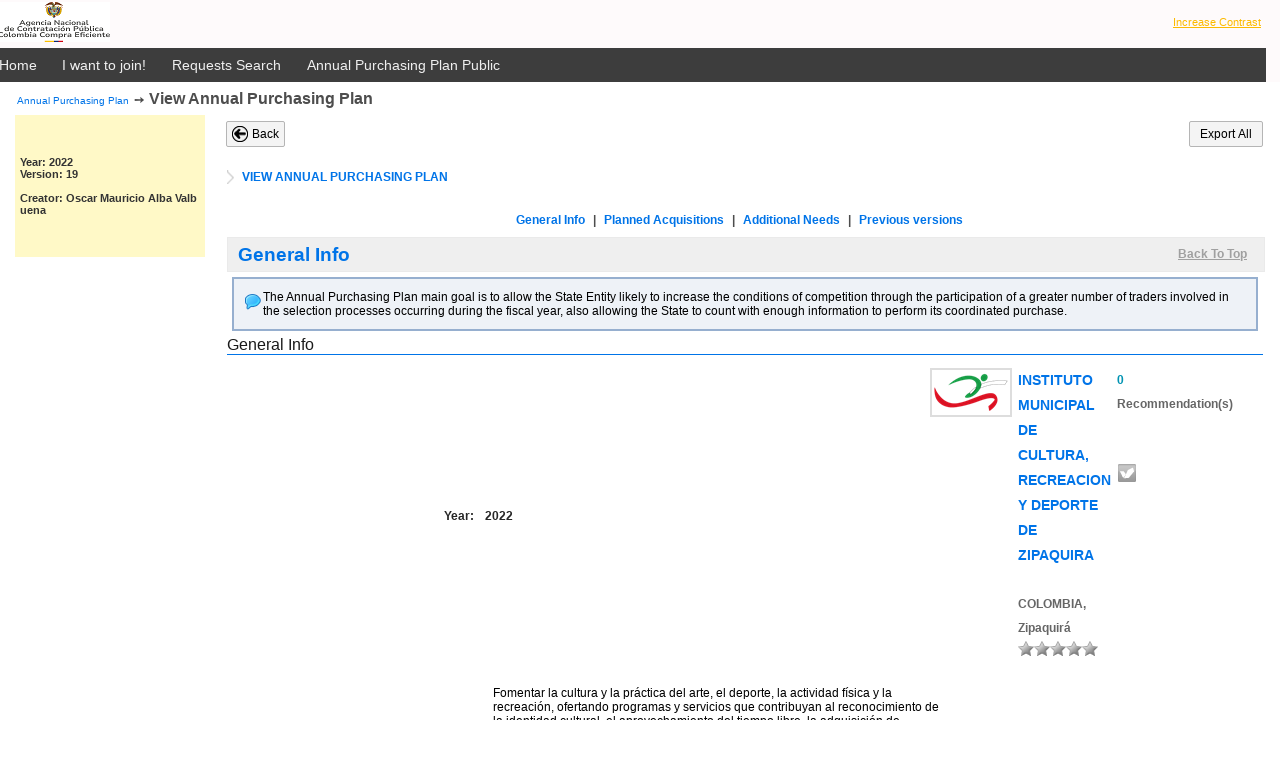

--- FILE ---
content_type: text/html; charset=utf-8
request_url: https://community.secop.gov.co/Public/App/AnnualPurchasingPlanEditPublic/View?id=163497
body_size: 17581
content:
<!DOCTYPE html>
<html xmlns="http://www.w3.org/1999/xhtml">
<head id="Head"><title>
	
    Annual Purchasing Plan

</title><meta name="TemplateName" content="PublicDefaultPostit" />
<link href="https://community.secop.gov.co/StaticContent/Styles/jquery-ui-1.8.2.custom.min.css_v638887650260000000" rel="stylesheet" type="text/css" />
<link href="https://community.secop.gov.co/StaticContent/Styles/jquery.ui.dialog.min.css_v638887650260000000" rel="stylesheet" type="text/css" />
<link href="https://community.secop.gov.co/StaticContent/Styles/VortalControls.min.css_v638887650280000000" rel="stylesheet" type="text/css" />
<link href="https://community.secop.gov.co/StaticContent/Styles/cb.min.css_v638887650250000000" rel="stylesheet" type="text/css" />
<link href="https://community.secop.gov.co/StaticContent/Styles/DataSheetStyles.min.css_v638887650260000000" rel="stylesheet" type="text/css" />
<link href="https://community.secop.gov.co/StaticContent/Styles/fullcalendar.min.css_v638887650260000000" rel="stylesheet" type="text/css" />
<link href="https://community.secop.gov.co/StaticContent/Styles/cropper.min.css_v638887650250000000" rel="stylesheet" type="text/css" />
<link href="https://community.secop.gov.co/StaticContent/Skins/VortalSkin1/Styles.min.css_v638808143420000000" rel="stylesheet" type="text/css" />
<link href="https://community.secop.gov.co/StaticContent/Skins/CCE/Styles.min.css_v638808143350000000" rel="stylesheet" type="text/css" />
<script type="text/javascript" language="javascript" src="https://community.secop.gov.co/StaticContent/Scripts/CryptoJS.min.js_v638887648870000000"></script>
<script type="text/javascript" language="javascript" src="https://community.secop.gov.co/StaticContent/Scripts/jquery-1.11.0.min.js_v638887649070000000"></script>
<script type="text/javascript" language="javascript" src="https://community.secop.gov.co/StaticContent/Scripts/jquery-migrate-1.2.1.min.js_v638887649120000000"></script>
<script type="text/javascript" language="javascript" src="https://community.secop.gov.co/StaticContent/Scripts/jquery-slide-divs.min.js_v638887649150000000"></script>
<script type="text/javascript" language="javascript" src="https://community.secop.gov.co/StaticContent/Scripts/jquery.jstree.min.js_v638887649410000000"></script>
<script type="text/javascript" language="javascript" src="https://community.secop.gov.co/StaticContent/Scripts/jquery.metadata.min.js_v638887649440000000"></script>
<script type="text/javascript" language="javascript" src="https://community.secop.gov.co/StaticContent/Scripts/jquery.validate.min.js_v638887649590000000"></script>
<script type="text/javascript" language="javascript" src="https://community.secop.gov.co/StaticContent/Scripts/date.min.js_v638887648890000000"></script>
<script type="text/javascript" language="javascript" src="https://community.secop.gov.co/StaticContent/Scripts/jquery-ui-1.9.2.custom.min.js_v638887649230000000"></script>
<script type="text/javascript" language="javascript" src="https://community.secop.gov.co/StaticContent/Scripts/jquery.filestyle.min.js_v638887649330000000"></script>
<script type="text/javascript" language="javascript" src="https://community.secop.gov.co/StaticContent/Scripts/jquery.popupWindow.min.js_v638887649490000000"></script>
<script type="text/javascript" language="javascript" src="https://community.secop.gov.co/StaticContent/Scripts/jquery.blockUI.min.js_v638887649250000000"></script>
<script type="text/javascript" language="javascript" src="https://community.secop.gov.co/StaticContent/Scripts/vortal.ui.datetimebox.min.js_v638887649910000000"></script>
<script type="text/javascript" language="javascript" src="https://community.secop.gov.co/StaticContent/Scripts/jquery.iframe-post-form.min.js_v638887649380000000"></script>
<script type="text/javascript" language="javascript" src="https://community.secop.gov.co/StaticContent/Scripts/VortalScripts.min.js_v638887649980000000"></script>
<script type="text/javascript" language="javascript" src="https://community.secop.gov.co/StaticContent/Scripts/DragDrop.min.js_v638887648900000000"></script>
<script type="text/javascript" language="javascript" src="https://community.secop.gov.co/StaticContent/Scripts/FlatTree.min.js_v638887648920000000"></script>
<script type="text/javascript" language="javascript" src="https://community.secop.gov.co/StaticContent/Scripts/jquery.MultiFile.min.js_v638887649460000000"></script>
<script type="text/javascript" language="javascript" src="https://community.secop.gov.co/StaticContent/Scripts/jquery.selectboxes.min.js_v638887649510000000"></script>
<script type="text/javascript" language="javascript" src="https://community.secop.gov.co/StaticContent/Scripts/jquery.form.min.js_v638887649340000000"></script>
<script type="text/javascript" language="javascript" src="https://community.secop.gov.co/StaticContent/Scripts/vortal.autocomplete.min.js_v638887649780000000"></script>
<script type="text/javascript" language="javascript" src="https://community.secop.gov.co/StaticContent/Scripts/jquery.dd.min.js_v638887649300000000"></script>
<script type="text/javascript" language="javascript" src="https://community.secop.gov.co/StaticContent/Scripts/cb.min.js_v638887648840000000"></script>
<script type="text/javascript" language="javascript" src="https://community.secop.gov.co/StaticContent/Scripts/misc.min.js_v638887649640000000"></script>
<script type="text/javascript" language="javascript" src="https://community.secop.gov.co/StaticContent/Scripts/swfobject.min.js_v638887649740000000"></script>
<script type="text/javascript" language="javascript" src="https://community.secop.gov.co/StaticContent/Scripts/vortal.ajax.min.js_v638887649770000000"></script>
<script type="text/javascript" language="javascript" src="https://community.secop.gov.co/StaticContent/Scripts/MathContext.min.js_v638887649620000000"></script>
<script type="text/javascript" language="javascript" src="https://community.secop.gov.co/StaticContent/Scripts/BigDecimal.min.js_v638887648830000000"></script>
<script type="text/javascript" language="javascript" src="https://community.secop.gov.co/StaticContent/Scripts/vortal.jquery.glob.min.js_v638887649820000000"></script>
<script type="text/javascript" language="javascript" src="https://community.secop.gov.co/StaticContent/Scripts/vortal.viewModel.min.js_v638887649920000000"></script>
<script type="text/javascript" language="javascript" src="https://community.secop.gov.co/StaticContent/Scripts/json2.min.js_v638887649610000000"></script>
<script type="text/javascript" language="javascript" src="https://community.secop.gov.co/StaticContent/Scripts/StringBuilderEx.min.js_v638887649730000000"></script>
<script type="text/javascript" language="javascript" src="https://community.secop.gov.co/StaticContent/Scripts/Vortal.Budget.min.js_v638887649800000000"></script>
<script type="text/javascript" language="javascript" src="https://community.secop.gov.co/StaticContent/Scripts/autoNumeric-1.7.1.min.js_v638887648810000000"></script>
<script type="text/javascript" language="javascript" src="https://community.secop.gov.co/StaticContent/Scripts/jquery.maxlength.min.js_v638887649430000000"></script>
<script type="text/javascript" language="javascript" src="https://community.secop.gov.co/StaticContent/Scripts/jquery.countdown.min.js_v638887649280000000"></script>
<script type="text/javascript" language="javascript" src="https://community.secop.gov.co/StaticContent/Scripts/globinfo/jQuery.glob.en.min.js_v638887642070000000"></script>
<script type="text/javascript" language="javascript" src="https://community.secop.gov.co/StaticContent/Scripts/vortal.scripts.min.js_v638887649870000000"></script>
<script type="text/javascript" language="javascript" src="https://community.secop.gov.co/StaticContent/Scripts/SandBox.min.js_v638887649690000000"></script>
<script type="text/javascript" language="javascript" src="https://community.secop.gov.co/StaticContent/Scripts/BusinessItemConfigurations/GeneralPriceListItemProperties_ItemScript.min.js_v638887640840000000"></script>
<script type="text/javascript" language="javascript" src="https://community.secop.gov.co/StaticContent/Scripts/jquery.watermark.vortal.min.js_v638887649600000000"></script>
<script type="text/javascript" language="javascript" src="https://community.secop.gov.co/StaticContent/Scripts/jquery.bpopup-0.6.0.min.js_v638887649270000000"></script>
<script type="text/javascript" language="javascript" src="https://community.secop.gov.co/StaticContent/Scripts/VortalPlugins.min.js_v638887649950000000"></script>
<script type="text/javascript" language="javascript" src="https://community.secop.gov.co/StaticContent/Scripts/jquery.ba-throttle-debounce.min.js_v638887649240000000"></script>
<script type="text/javascript" language="javascript" src="https://community.secop.gov.co/StaticContent/Scripts/scroll.split.divs.min.js_v638887649700000000"></script>
<script type="text/javascript" language="javascript" src="https://community.secop.gov.co/StaticContent/Scripts/CryptoJS.min.js_v638887648870000000"></script>
<script type="text/javascript" language="javascript" src="https://community.secop.gov.co/StaticContent/Scripts/ProcedureProfileMathEngine/MathProfileEngine.min.js_v638887645690000000"></script>
<script type="text/javascript" language="javascript" src="https://community.secop.gov.co/StaticContent/Scripts/ProcedureProfileMathEngine/ProcedureProfileEngine.min.js_v638887645710000000"></script>
<script type="text/javascript" language="javascript" src="https://community.secop.gov.co/StaticContent/Scripts/ProcedureProfileMathEngine/ProcedureTeams.min.js_v638887645740000000"></script>
<script type="text/javascript" language="javascript" src="https://community.secop.gov.co/StaticContent/Scripts/Raphael.min.js_v638887649680000000"></script>
<script type="text/javascript" language="javascript" src="https://community.secop.gov.co/StaticContent/Scripts/fullcalendar.min.js_v638887648950000000"></script>
<script type="text/javascript" language="javascript" src="https://community.secop.gov.co/StaticContent/Scripts/jquery.dotdotdot.min.js_v638887649320000000"></script>
<script type="text/javascript" language="javascript" src="https://community.secop.gov.co/StaticContent/Scripts/jquery.placeholder.min.js_v638887649480000000"></script>
<script type="text/javascript" language="javascript" src="https://community.secop.gov.co/StaticContent/Scripts/jquery.lockfixed.min.js_v638887649420000000"></script>
<script type="text/javascript" language="javascript" src="https://community.secop.gov.co/StaticContent/Scripts/jquery-scrolltofixed.min.js_v638887649130000000"></script>
<script type="text/javascript" language="javascript" src="https://community.secop.gov.co/StaticContent/Scripts/VortalCertificateRequest.min.js_v638887649930000000"></script>
<script type="text/javascript" language="javascript" src="https://community.secop.gov.co/StaticContent/Scripts/vortal.mask.plugin.min.js_v638887649850000000"></script>
<script type="text/javascript" language="javascript" src="https://community.secop.gov.co/StaticContent/Scripts/SystemRequirementsValidator/PluginDetect.min.js_v638887645780000000"></script>
<script type="text/javascript" language="javascript" src="https://community.secop.gov.co/StaticContent/Scripts/SystemRequirementsValidator/ua-parser.min.js_v638887645800000000"></script>
<script type="text/javascript" language="javascript" src="https://community.secop.gov.co/StaticContent/Scripts/SystemRequirementsValidator/SystemRequirementsValidator.min.js_v638887645790000000"></script>
<script type="text/javascript" language="javascript" src="https://community.secop.gov.co/StaticContent/Scripts/jscolor-1.4.4/jscolor.min.js_v638887645310000000"></script>
<script type="text/javascript" language="javascript" src="https://community.secop.gov.co/StaticContent/Scripts/SystemRequirementsValidator/SystemRequirementsValidator.min.js_v638887645790000000"></script>
<script type="text/javascript" language="javascript" src="https://community.secop.gov.co/StaticContent/Scripts/vortal.translator.min.js_v638887649880000000"></script>
<script type="text/javascript" language="javascript" src="https://community.secop.gov.co/StaticContent/Scripts/vortal.translator.preloader.min.js_v638887649890000000"></script>
<script type="text/javascript" language="javascript" src="https://community.secop.gov.co/StaticContent/Scripts/highcharts.min.js_v638887648990000000"></script></head>
<style type="text/css">
    /*
    ToolTip Helper
    */
    
    .ui-tooltip 
    {
        background: #CCE3FA;
	    border: 2px solid #0083EF;
	    /*max-width: 300px;*/
	    padding: 5px;	    
	    position: absolute;
	    width: 300px;
    }
    
    .ui-tooltip:after, .ui-tooltip:before {
	    border: solid transparent;
	    content: '';
	    height: 0;
	    position: absolute;
	    right: 100%;
	    top: 50%;
	    width: 0;	    
    }

    .ui-tooltip:after {
	    border-right-color: #CCE3FA;
	    border-width: 5px;
	    margin-top: -5px;
    }
    
    .ui-tooltip:before {
	    border-right-color: #0083EF;
	    border-width: 8px;
	    margin-top: -8px;
    }
</style>
<body onload="start(); if ($('#ContentLeft').children().length>0){$('.NavigationBarColumn').show();$('#LeftSeparator').show()}">
    
<style>.vortal-preloader { position: fixed; top: 0px; left: 0px; width: 100%; height: 100%; background-color: white; z-index: 999999; }</style>
<div class="vortal-preloader"></div>
<script type="text/javascript"> 

    var S_day = '14';
    var S_month ='1';
    var S_year = '2026';
    var S_hour = '14';
    var S_minute = '59';
    var S_second = '53';
    var S_miliseconds = '53';
    var ServerDatetime = new Date(S_year ,S_month-1, S_day, S_hour, S_minute, S_second, S_miliseconds);

    var root = '/Public/';
    var currentDomain = 'https://community.secop.gov.co/Public/';

    var NextWay = {
        Localization: {
            buttonText: 'Calendar',
            dateFormat: 'm/d/yy',
            dateTimeFormat: 'm/d/yy hh:ii',
            viewModelDateFormat: 'm/d/yyyy',
            viewModelDateTimeFormat: 'm/d/yyyy HH:mm',
            closeText: 'Close',
            prevText: 'Previous',
            nextText: 'Next',
            currentText: 'Today',
            monthNames: ['January','February','March','April','May','June','July','August','September','October','November','December'],
            monthNamesShort: ['Jan','Feb','Mar','Apr','May','Jun','Jul','Aug','Sep','Oct','Nov','Dec'],
            dayNames: ['Sunday','Monday','Tuesday','Wednesday','Thursday','Friday','Saturday'],
            dayNamesShort: ['Sun','Mon','Tue','Wed','Thu','Fri','Sat'],
            dayNamesMin: ['Su','Mo','Tu','We','Th','Fr','Sa'],
            weekHeader: 'Week',
            firstDay: 1,
            twoLetterISOLanguageName: 'en',
            shortDatePattern: 'M/d/yyyy',
            dateTimePattern: 'M/d/yyyy h:mm tt',
            today: 'Today',
            pleaseWaitText: 'Please wait...',
			SessionTimeoutTextFirstPart: 'Alert',
            SessionTimeoutTextSecondPart: 'Sorry,',
            SessionTimeoutTextThirdPart: 'User Session Expired!',
            SessionTimeoutTextFourthPart: 'Your session has expired due to inactiviy.',
            SessionTimeoutTextFifthPart: 'For security purposes we have ended your session.',
            SessionTimeoutTextSixthPart: 'Please click',
            SessionTimeoutTextSeventhPart: 'here',
            SessionTimeoutTextEighthPart: 'to sign in again',
            JavascriptOverflowErrorText: 'One of the introduced numbers was caused an error when used for calculations such as multiplications and sums. Please review the introduced values.',
            CheckBoxAsButtonSelect: 'Select',
            CheckBoxAsButtonSelected: 'Selected'
        },
        Images: {
            buttonImage: 'https://community.secop.gov.co/StaticContent/Images/calendar.gif_v638886930131506689',
            closeImage: 'https://community.secop.gov.co/StaticContent/Images/calendar_close.gif_v638886930131526697',
            fileStyleImage: 'https://community.secop.gov.co/StaticContent/Images/choose-file.gif_v638886930131676685',
			SessionTimeoutSmartyImage: 'https://community.secop.gov.co/StaticContent/Images/mascote_ui_cce.png_v638886930133856593',
            SessionTimeoutMoreOptionsImage: 'https://community.secop.gov.co/StaticContent/Images/moreoptions.png_v638886930134016599'
        },
        RegexExpressions: {
            PhoneNumber: '^[0-9,\+,\-,\(,\),\s]{7,15}$',
            Email: '^(?(")(".+?"@)|(([0-9a-zA-Z]((\.(?!\.))|[-!#\$%&\'\*\+/=\?\^\`\{\}\|~\w])*)(?<=[0-9a-zA-Z_])@))(?(\[)(\[(\d{1,3}\.){3}\d{1,3}\])|(([0-9a-zA-Z][-\w]*\.)+[a-zA-Z]{2,6}))$',
            Password: '^((?=.*[a-z])(?=.*[A-Z])(?=.*[0-9])|(?=.*[a-z])(?=.*[A-Z])(?=.*[!@#$%&\/=?_.,:;\\-])|(?=.*[a-z])(?=.*[0-9])(?=.*[!@#$%&\/=?_.,:;\\-])|(?=.*[A-Z])(?=.*[0-9])(?=.*[!@#$%&\/=?_.,:;\\-])).{8,}$'
        }
    };
	
	/*
		
    */

    initializePlugins();
    
    //Set current culture globalization variable.
    if($.preferCulture)
        $.preferCulture("en");
   
</script>

<script Type="text/javascript">$.settings.setDecimalSettings({DefaultFormat: {  Int: 18, Dec: 6 }, Overflows: { Int: 22, Dec: 6 }});</script><style type="text/css">.ShortValue { min-width:150px; max-width:150px; }.IntegerValue { min-width:150px; max-width:150px; }.LongValue { min-width:150px; max-width:150px; }.FloatValue { min-width:150px; max-width:150px; }.DoubleValue { min-width:150px; max-width:210px; }.DecimalValue { min-width:150px; max-width:210px; }</style>

<input type="hidden" id="hdnIsOnRequest" value="false" /><style>.LogoContainer, #divLogoContainer, .SessionBarContainer{background-color:transparent;background-image:none;position:relative;width:100%;width:100%;max-width:100%;z-index:1;padding-right:0px;padding-left:0px;}.HeaderContainer{background-color:#FEFAFB;}.RightArea .MenuItem{border:none !important;}.MainMenuBarContainer .MenuItem{border-top:1px solid;border-left:1px solid;border-right:1px solid;border-color:#3D3D3D;}.MainMenuBarContainer{background-color:#3D3D3D;}.MainMenuBarContainer .MenuItemCell a, .MainMenuBarContainer .MenuItemCellPublic a{color:#EFEFEF;}</style><form id="ReloadPostBackForm" action="/Public/App/AnnualPurchasingPlanEditPublic/View" method="post">

</form>
    <div class="PageContainer">
        <div class="Banner">
            <div class="HeaderContainer">
                <div class="SessionBarContainer" id="SessionBarWidget">
                    <div class="LogoContainer"><img id="LogoWidgetImage" style="cursor:pointer" title="Homepage" onclick="javascript:window.location.href = 'https://community.secop.gov.co/STS/Users/Login/Index?SkinName=CCE'" src="https://community.secop.gov.co/Public/Areas/Archive/RetrieveFile.aspx?key=8F7876EDFDFE7FBBB6A37249190FC48863F5E294A76F0FB387EE7F73CADD7B94&filename=[base64]&storage=Public&IsUserImage=true&UserImageCropData={&quot;x1&quot;:0,&quot;y1&quot;:0,&quot;width&quot;:112,&quot;height&quot;:40,&quot;x2&quot;:112,&quot;y2&quot;:40}"/></div><div class="HighContrastSwitch"><a id="HighContrastSwitchLink" class="VortalBlueButton" onclick="javascript:window.location.href = '/Public/App/AnnualPurchasingPlanEditPublic/ToggleHighContrastMode' + '?mkey=450c2c2e_0b53_4805_8fd6_ea7dd37de60e'" name="HighContrastSwitchLink" href="javascript:void(0);">Increase Contrast</a></div><div class="MainMenuBarContainer"><div class="Area CenterArea MenuBackground"><div class="MenuItem MenuBackground Hoverable  MenuItem " style="float:left"><div class="MenuItemCellPublic "><a title="Home" name="" href="https://community.secop.gov.co/STS/Users/Login/Index?SkinName=CCE&amp;currentLanguage=en&amp;Page=login&amp;Country=CO">Home</a></div></div><div class="MenuItem MenuBackground Hoverable  MenuItem " style="float:left"><div class="MenuItemCellPublic "><a title="I want to join!" name="" href="https://community.secop.gov.co/Public/Users/UserRegister/Index?currentLanguage=en&amp;Page=login&amp;Country=CO&amp;SkinName=CCE">I want to join!</a></div></div><div class="MenuItem MenuBackground Hoverable  MenuItem " style="float:left"><div class="MenuItemCellPublic "><a title="Requests Search" name="" href="https://community.secop.gov.co/Public/Tendering/ContractNoticeManagement/Index?currentLanguage=en&amp;Page=login&amp;Country=CO&amp;SkinName=CCE">Requests Search</a></div></div><div class="MenuItem MenuBackground Selected  MenuItem " style="float:left"><div class="SelectedArrow"><div class="MenuItemCellPublic Selected "><a title="Annual Purchasing Plan Public" name="" href="https://community.secop.gov.co/Public/App/AnnualPurchasingPlanManagementPublic/Index?currentLanguage=en&amp;Page=login&amp;Country=CO&amp;SkinName=CCE">Annual Purchasing Plan Public</a></div></div></div><div id="containerMainMenuDiv" class="ContainerMainMenuDiv" align="left"></div></div><div class="Area RightArea"><div class="MenuItem MenuBackground  MenuItem "><div class="MenuItemCellPublic "><img style="visibility:hidden;cursor:default" width="150" height="0" src="https://community.secop.gov.co/StaticContent/Images/px.gif_v638886930134526579"/></div></div></div><div class="Area AdminArea"></div></div>
                </div>
            </div>
        </div>
        <table class="TopMainContent">
            <tr>
                <td class="TopMainContentItem BreadcrumbsContainer">
                    <div id="breadcrumb"><a class="BreadCrumbLink" data-sentencecode="Community.App.AnnualPurchasingPlanManagementPublic.BreadCrumb" onclick="javascript:window.location.href = 'https://community.secop.gov.co/Public/App/AnnualPurchasingPlanManagementPublic/Index'" name="" href="javascript:void(0);">Annual Purchasing Plan</a><span class="BreadCrumbSeparator">&#10137;</span><label class="BreadCrumbLabel" data-sentencecode="Community.App.AnnualPurchasingPlanEditPublic.ViewAPP_Title">View Annual Purchasing Plan</label></div>
                </td>
                <td class="TopMainContentItem HiperlinkContainer Separator">
                    <label id="pageIdLabel" style="display:none"></label>
                </td>
                <td class="TopMainContentItem HiperlinkContainer Separator">
                    <a id="pageIdRedirect" style="display:none"></a>
                </td>
                <td class="TopMainContentItem HelpContainer Separator">
                    &nbsp;
                </td>
                <td class="TopMainContentItem HelpContainer Separator">
                    <a id="HelpText" style="display:none"></a>
                </td>
                <td class="TopMainContentItem HelpContainer Separator">
                    <img id="HelpIcon" style="display:none"/>
                </td>
                <td class="TopMainContentItem HelpContainer Separator">
                    
                </td>
            </tr>
            <tr>
                <td class="TopMainContentItem" colspan="9">
                    
                </td>
            </tr>
        </table>
        <div class="MainContentContainer">
            <table class="FullWidthTable" cellpadding="0" cellspacing="0">
                <tr>
                    <td class="NavigationBarColumn" style="display: none">
                        <div id="PostItContainer" class="marginBottom10">
                            
    <div id="divPostItContainer" class="BackLightYellow FontSize11" align="left"><div id="divPostItHeader" align="left"><span id="spnPostItPAAState" class="Grey_4 Bold Italic UpperCase DisplayInlineBlock"></span><script type="text/javascript">translator.loadFileAndTranslateElement($('#spnPostItPAAState'),'https://community.secop.gov.co/StaticContent/Translations/Community/App/AnnualPurchasingPlanEditPublic/en.json_v639039471704044099')</script></div><br id="divPostItContainer_brkBreakline1"/><br id="divPostItContainer_brkBreakline2"/><span id="spnPostItPAAYear" class="Grey_2 Bold EllipsisFullMessage" data-sentencecode="Community.App.AnnualPurchasingPlanEditPublic.spnPostItPAAYear" data-sentencevalues="[
  {
    &quot;sentencecode&quot;: &quot;&quot;,
    &quot;value&quot;: &quot;2022&quot;
  }
]" title="Year: 2022">Year: 2022</span><script type="text/javascript">translator.loadFileAndTranslateElement($('#spnPostItPAAYear'),'https://community.secop.gov.co/StaticContent/Translations/Community/App/AnnualPurchasingPlanEditPublic/en.json_v639039471704044099')</script><span id="spnPostItPAANoYear" style="display:none"></span><br id="divPostItContainer_brkBreakline3"/><span id="spnPostItPAAVersion" class="Grey_2 Bold EllipsisFullMessage" data-sentencecode="Community.App.AnnualPurchasingPlanEditPublic.spnPostItPAAVersion" data-sentencevalues="[
  {
    &quot;sentencecode&quot;: &quot;&quot;,
    &quot;value&quot;: &quot;19&quot;
  }
]" title="Version: 19">Version: 19</span><script type="text/javascript">translator.loadFileAndTranslateElement($('#spnPostItPAAVersion'),'https://community.secop.gov.co/StaticContent/Translations/Community/App/AnnualPurchasingPlanEditPublic/en.json_v639039471704044099')</script><span id="spnPostItPAANoVersion" style="display:none"></span><br id="divPostItContainer_brkBreakline4"/><br id="divPostItContainer_brkBreakline5"/><span id="spnPostItPAACreator" class="Grey_2 Bold EllipsisFullMessage" data-sentencecode="Community.App.AnnualPurchasingPlanEditPublic.spnPostItPAACreator" data-sentencevalues="[
  {
    &quot;sentencecode&quot;: &quot;&quot;,
    &quot;value&quot;: &quot;Oscar Mauricio Alba Valbuena&quot;
  }
]" title="Creator: Oscar Mauricio Alba Valbuena">Creator: Oscar Mauricio Alba Valbuena</span><script type="text/javascript">translator.loadFileAndTranslateElement($('#spnPostItPAACreator'),'https://community.secop.gov.co/StaticContent/Translations/Community/App/AnnualPurchasingPlanEditPublic/en.json_v639039471704044099')</script><br id="divPostItContainer_brkBreakline7"/><br id="divPostItContainer_brkBreakline8"/><br id="divPostItContainer_brkBreakline9"/><br id="divPostItContainer_brkBreakline10"/></div>
                        </div>
                        <div id="ContentLeft" class="Content">
                            
    <form id="frmStepsForm" method="post" action="/Public/App/AnnualPurchasingPlanEditPublic/View" enctype="multipart/form-data"><input id="frmStepsForm_actName" name="Post_Back_Action_Name_Hidden" type="hidden"/><input id="frmStepsForm_args" name="Post_Back_Arguments_Hidden" type="hidden"/><div id="frmStepsForm_stpmStepManager" style="display:none"></div></form>
                        </div>
                        
                        
                    </td>
                    <td id="LeftSeparator" class="Separator" style="display: none">
                        &nbsp;
                    </td>
                    <td class="ContentColumn">
                        <table cellpadding="0" cellspacing="0" class="AlertMessagesContainer" id="msgMessagesPanel"></table><div id="validationSummary" class="VortalValidationSummaryHidden" align="left"></div>
    <form id="frmMainForm" method="post" action="/Public/App/AnnualPurchasingPlanEditPublic/View" enctype="multipart/form-data"><input id="frmMainForm_actName" name="Post_Back_Action_Name_Hidden" type="hidden"/><input id="frmMainForm_args" name="Post_Back_Arguments_Hidden" type="hidden"/><table id="frmMainForm_tblMainTable" class="FormContainer" cellspacing="0"><tr id="frmMainForm_tblMainTable_trRow1"><td id="frmMainForm_tblMainTable_trRow1_tdCell1"><div id="frmMainForm_tblMainTable_trRow1_tdCell1_tbToolBar" class="ToolBar"><table cellspacing="0" cellpadding="0" style="width: 100%;"><tr><td><a id="frmMainForm_tblMainTable_trRow1_tdCell1_tbToolBar_lnkBack" class="LinkBack btn-main" data-sentencecode="Community.App.AnnualPurchasingPlanEditPublic.nullCancel" title="Back" onclick="javascript:window.location.href = '/Public/App/AnnualPurchasingPlanManagementPublic/Index'" name="frmMainForm_tblMainTable_trRow1_tdCell1_tbToolBar_lnkBack" href="javascript:void(0);">Back</a></td><td width="100%">&nbsp;</td><td><input id="btnExportAll" class="btn btn-secondary btn-sm" data-sentencecode="Community.App.AnnualPurchasingPlanEditPublic.btnExportAll" title="Export All" onclick="javascript:getAction('/Public/App/AnnualPurchasingPlanEditPublic/ExportAll' + '?mkey=450c2c2e_0b53_4805_8fd6_ea7dd37de60e',false);" name="btnExportAll" type="button" value="Export All"/></td><td><input id="frmMainForm_tblMainTable_trRow1_tdCell1_tbToolBar_btnClosePopUp" style="display:none"/></td></tr></table></div><script> if(history.length == 1) $('#frmMainForm_tblMainTable_trRow1_tdCell1_tbToolBar_lnkBack').hide(); </script></td></tr><tr id="frmMainForm_tblMainTable_trRow2"><td id="frmMainForm_tblMainTable_trRow2_tdCell1"><table id="frmMainForm_tblMainTable_trRow2_tdCell1_tblContent" class="Form" cellspacing="0"><tr id="frmMainForm_tblMainTable_trRow2_tdCell1_tblContent_trRow1"><td id="frmMainForm_tblMainTable_trRow2_tdCell1_tblContent_trRow1_tdCell1"><div id="frmMainForm_tblMainTable_trRow2_tdCell1_tblContent_trRow1_tdCell1_spnActionTitle" class="PageTitleContainer" data-sentencecode="Community.App.AnnualPurchasingPlanEditPublic.ViewAPP_Title" align="left"><span id="frmMainForm_tblMainTable_trRow2_tdCell1_tblContent_trRow1_tdCell1_spnActionTitleSpan" class="PageTitle" data-sentencecode="Community.App.AnnualPurchasingPlanEditPublic.ViewAPP_Title">View Annual Purchasing Plan</span><script type="text/javascript">translator.loadFileAndTranslateElement($('#frmMainForm_tblMainTable_trRow2_tdCell1_tblContent_trRow1_tdCell1_spnActionTitleSpan'),'https://community.secop.gov.co/StaticContent/Translations/Community/App/AnnualPurchasingPlanEditPublic/en.json_v639039471704044099')</script><span id="frmMainForm_tblMainTable_trRow2_tdCell1_tblContent_trRow1_tdCell1_spnActionTitleHelpText" class="HelpTextPageTitle"></span><script type="text/javascript">translator.loadFileAndTranslateElement($('#frmMainForm_tblMainTable_trRow2_tdCell1_tblContent_trRow1_tdCell1_spnActionTitleHelpText'),'https://community.secop.gov.co/StaticContent/Translations/Community/App/AnnualPurchasingPlanEditPublic/en.json_v639039471704044099')</script></div></td></tr><tr id="frmMainForm_tblMainTable_trRow2_tdCell1_tblContent_trMain"><td id="frmMainForm_tblMainTable_trRow2_tdCell1_tblContent_trMain_tdCell1"><div id="stphStepPlace" align="left"><div id="mprfrmStepsForm_stpmStepManager" class="MapperContainer"><a id="AnnualPurchasingPlanEditPublicMapper" class="AnchorLabel jumptarget" name="Top"></a><a class="AnchorLink" data-sentencecode="Community.App.AnnualPurchasingPlanEditPublic.stpGeneralInfoStep" name="" href="#stpGeneralInfoStep" href="#stpGeneralInfoStep">1. General Info</a><span class="BreadCrumbSeparator"> | </span><a class="AnchorLink" data-sentencecode="Community.App.AnnualPurchasingPlanEditPublic.stpAcquisitions" name="" href="#stpAcquisitions" href="#stpAcquisitions">2. Planned Acquisitions</a><span class="BreadCrumbSeparator"> | </span><a class="AnchorLink" data-sentencecode="Community.App.AnnualPurchasingPlanEditPublic.stpNeeds" name="" href="#stpNeeds" href="#stpNeeds">3. Additional Needs</a><span class="BreadCrumbSeparator"> | </span><a class="AnchorLink" data-sentencecode="Community.App.AnnualPurchasingPlanEditPublic.stpPreviousVersionsStep" name="" href="#stpPreviousVersionsStep" href="#stpPreviousVersionsStep">4. Previous versions</a></div><div id="ancbarstpGeneralInfoStep" class="AnchorContainer" data-sentencecode="Community.App.AnnualPurchasingPlanEditPublic.stpGeneralInfoStep" title="General Info"><table cellspacing="0" cellpadding="0"><tbody><tr><td><a id="stpGeneralInfoStepAnchor" class="AnchorLabel jumptarget" data-sentencecode="Community.App.AnnualPurchasingPlanEditPublic.stpGeneralInfoStep" name="stpGeneralInfoStep">General Info</a></td><td width="100%">&nbsp;</td><td><a id="GoToTop" class="AnchorLink" name="stpGeneralInfoStep" href="#Top">Back To Top</a></td></tr></tbody></table></div><div id="stphStepPlace_stpGeneralInfoStep" class="PlaceHolderDisplay"><div id="divInfoHeader" class="ValidateCompanyMessage" align="left"><table id="divInfoHeader_tblInfoHeaderTable" cellspacing="0"><tr id="divInfoHeader_tblInfoHeaderTable_trRow1"><td id="divInfoHeader_tblInfoHeaderTable_trRow1_tdCell1" style="width:10px"><img id="divInfoHeader_tblInfoHeaderTable_trRow1_tdCell1_imgImgInfo" src="https://community.secop.gov.co/StaticContent/Images/basic16 (54).png_v638886930131246698"/></td><td id="divInfoHeader_tblInfoHeaderTable_trRow1_tdCell2"><span id="spnInfoHeaderText" class="VortalSpan" data-sentencecode="Community.App.AnnualPurchasingPlanEditPublic.spnInfoHeaderText" title="The Annual Purchasing Plan main goal is to allow the State Entity likely to increase the conditions of competition through the participation of a greater number of traders involved in the selection processes occurring during the fiscal year, also allowing the State to count with enough information to perform its coordinated purchase.">The Annual Purchasing Plan main goal is to allow the State Entity likely to increase the conditions of competition through the participation of a greater number of traders involved in the selection processes occurring during the fiscal year, also allowing the State to count with enough information to perform its coordinated purchase.</span><script type="text/javascript">translator.loadFileAndTranslateElement($('#spnInfoHeaderText'),'https://community.secop.gov.co/StaticContent/Translations/Community/App/AnnualPurchasingPlanEditPublic/en.json_v639039471704044099')</script></td></tr></table></div><fieldset id="fdsGeneralInfo" data-sentencecode="Community.App.AnnualPurchasingPlanEditPublic.fdsGeneralInfo"><h3 data-sentencecode="Community.App.AnnualPurchasingPlanEditPublic.fdsGeneralInfo">General Info</h3><div style="padding:0px 10px 10px 10px"><table id="fdsGeneralInfo_tblGeneralInfoTable" class="Form" cellspacing="0"><tr id="fdsGeneralInfo_tblGeneralInfoTable_trRowYearAndBC"><td id="fdsGeneralInfo_tblGeneralInfoTable_trRowYearAndBC_tdCell1" class="Label" colspan="3"><table id="fdsGeneralInfo_tblGeneralInfoTable_trRowYearAndBC_tdCell1_tblTableYearAndBC" class="Form" cellspacing="0"><tr id="fdsGeneralInfo_tblGeneralInfoTable_trRowYearAndBC_tdCell1_tblTableYearAndBC_trRow0"><td id="fdsGeneralInfo_tblGeneralInfoTable_trRowYearAndBC_tdCell1_tblTableYearAndBC_trRow0_tdCell1" class="Label"><label id="lblYearLabel" class="VortalSpan" data-sentencecode="Community.App.AnnualPurchasingPlanEditPublic.lblYearLabel" title="Year: ">Year: </label><script type="text/javascript">translator.loadFileAndTranslateElement($('#lblYearLabel'),'https://community.secop.gov.co/StaticContent/Translations/Community/App/AnnualPurchasingPlanEditPublic/en.json_v639039471704044099')</script></td><td id="fdsGeneralInfo_tblGeneralInfoTable_trRowYearAndBC_tdCell1_tblTableYearAndBC_trRow0_tdCell2" class="Field"><span id="spnYearSpan" class="VortalSpan">2022</span><script type="text/javascript">translator.loadFileAndTranslateElement($('#spnYearSpan'),'https://community.secop.gov.co/StaticContent/Translations/Community/App/AnnualPurchasingPlanEditPublic/en.json_v639039471704044099')</script></td><td id="fdsGeneralInfo_tblGeneralInfoTable_trRowYearAndBC_tdCell1_tblTableYearAndBC_trRow0_tdCellBCard" class="Field"><div id="fdsGeneralInfo_tblGeneralInfoTable_trRowYearAndBC_tdCell1_tblTableYearAndBC_trRow0_tdCellBCard_ctzBusinessCard" class="VortalContentZone"><img src="https://community.secop.gov.co/StaticContent/Images/loading.gif_v638886930133476612" /></div><script type="text/javascript">getContent('https://community.secop.gov.co/Public/Businesscards/CompanyBusinessCard/BusinessCard?code=704060516&currentLanguage=en&currentCulture=en&isContentZone=True', 'fdsGeneralInfo_tblGeneralInfoTable_trRowYearAndBC_tdCell1_tblTableYearAndBC_trRow0_tdCellBCard_ctzBusinessCard');</script></td></tr></table></td></tr><tr id="fdsGeneralInfo_tblGeneralInfoTable_trRow0BrYear"><td id="fdsGeneralInfo_tblGeneralInfoTable_trRow0BrYear_tdCell1"><span id="fdsGeneralInfo_tblGeneralInfoTable_trRow0BrYear_tdCell1_spnSpanBrYear" class="VortalSpan" data-sentencecode="Community.App.AnnualPurchasingPlanEditPublic.fdsGeneralInfo_tblGeneralInfoTable_trRow0BrYear_tdCell1_spnSpanBrYear" title=" "> </span><script type="text/javascript">translator.loadFileAndTranslateElement($('#fdsGeneralInfo_tblGeneralInfoTable_trRow0BrYear_tdCell1_spnSpanBrYear'),'https://community.secop.gov.co/StaticContent/Translations/Community/App/AnnualPurchasingPlanEditPublic/en.json_v639039471704044099')</script><br id="fdsGeneralInfo_tblGeneralInfoTable_trRow0BrYear_tdCell1_brkbrYear"/></td></tr><tr id="fdsGeneralInfo_tblGeneralInfoTable_trRow1"><td id="fdsGeneralInfo_tblGeneralInfoTable_trRow1_tdCell1" class="Label"><label id="lblMissionVisionLabel" class="VortalSpan" data-sentencecode="Community.App.AnnualPurchasingPlanEditPublic.lblMissionVisionLabel" title="Mission and Vision: ">Mission and Vision: </label><script type="text/javascript">translator.loadFileAndTranslateElement($('#lblMissionVisionLabel'),'https://community.secop.gov.co/StaticContent/Translations/Community/App/AnnualPurchasingPlanEditPublic/en.json_v639039471704044099')</script></td><td id="fdsGeneralInfo_tblGeneralInfoTable_trRow1_tdCell2" class="Field"><span id="txaMissionVision" class="VortalTextArea" data-sentencecode="Community.App.AnnualPurchasingPlanEditPublic.txaMissionVision" name="VB_txaMissionVision">Fomentar la cultura y la práctica del arte, el deporte, la actividad física y la recreación, ofertando programas y servicios que contribuyan al reconocimiento de la identidad cultural, el aprovechamiento del tiempo libre, la adquisición de hábitos y estilos de vida saludables, a la reconstrucción del tejido social, así como al mejoramiento de la calidad de vida de los zipaquireños. Ser al 2021 una entidad reconocida en Sabana Centro, por el fomento de la cultura y la práctica artística, deportiva, recreativa y de la actividad física, mejorando la cobertura de nuestros programas y servicios en los diferentes sectores del municipio; coadyudando a la formación de referentes deportivos y culturales, que nos representen a nivel municipal, departamental, nacional e internacional; desarrollando una gestión organizada y articulada con entidades públicas y privadas.</span></td><td id="fdsGeneralInfo_tblGeneralInfoTable_trRow1_tdCell3" class="Validation">&nbsp;</td></tr><tr id="fdsGeneralInfo_tblGeneralInfoTable_trRow1BrMV"><td id="fdsGeneralInfo_tblGeneralInfoTable_trRow1BrMV_tdCell1"><span id="fdsGeneralInfo_tblGeneralInfoTable_trRow1BrMV_tdCell1_spnSpanBrMV" class="VortalSpan" data-sentencecode="Community.App.AnnualPurchasingPlanEditPublic.fdsGeneralInfo_tblGeneralInfoTable_trRow1BrMV_tdCell1_spnSpanBrMV" title=" "> </span><script type="text/javascript">translator.loadFileAndTranslateElement($('#fdsGeneralInfo_tblGeneralInfoTable_trRow1BrMV_tdCell1_spnSpanBrMV'),'https://community.secop.gov.co/StaticContent/Translations/Community/App/AnnualPurchasingPlanEditPublic/en.json_v639039471704044099')</script><br id="fdsGeneralInfo_tblGeneralInfoTable_trRow1BrMV_tdCell1_brkbrMV"/></td></tr><tr id="fdsGeneralInfo_tblGeneralInfoTable_trRow2"><td id="fdsGeneralInfo_tblGeneralInfoTable_trRow2_tdCell1" class="Label"><label id="lblStrategicPerspectiveLabel" class="VortalSpan" data-sentencecode="Community.App.AnnualPurchasingPlanEditPublic.lblStrategicPerspectiveLabel" title="Strategic perspective: ">Strategic perspective: </label><script type="text/javascript">translator.loadFileAndTranslateElement($('#lblStrategicPerspectiveLabel'),'https://community.secop.gov.co/StaticContent/Translations/Community/App/AnnualPurchasingPlanEditPublic/en.json_v639039471704044099')</script></td><td id="fdsGeneralInfo_tblGeneralInfoTable_trRow2_tdCell2" class="Field"><span id="txaStrategicPerspective" class="VortalTextArea" data-sentencecode="Community.App.AnnualPurchasingPlanEditPublic.txaStrategicPerspective" name="VB_txaStrategicPerspective">Establecer alianzas estratégicas con entidades público - privadas que permitan el fortalecimiento institucional para garantizar recursos físicos, humanos y económicos que permitan el logro de los objetivos y metas definidas en los programas de carácter cultural, deportivo, recreativo y de actividad física. Fomentar la práctica de actividades y eventos culturales, deportivos, de la actividad física y de recreación para su fortalecimiento. Brindar apoyo al deporte de competencia y los organismos deportivos del municipio. Desconcentrar los programas de cultura, deporte, recreación y actividad física en los diferentes barrios, veredas e instituciones educativas, para mejorar la cobertura. 5. Promover nuevas tendencias y actividades culturales, deportivas, recreativas y de actividad física con nuevas tendencias que permitan mayor cobertura. Hacer seguimiento y fortalecimiento de los escenarios deportivos y culturales para ofrecer espacios adecuados a la población Zipaquireña que disfruta de los programas implementados por el IMCRDZ. Aumentar el nivel de consultas de la Biblioteca Pública Regional de Zipaquirá, desarrollando nuevas estrategias</span></td><td id="fdsGeneralInfo_tblGeneralInfoTable_trRow2_tdCell3" class="Validation">&nbsp;</td></tr></table></div></fieldset><fieldset id="fdsContactInfo" data-sentencecode="Community.App.AnnualPurchasingPlanEditPublic.fdsContactInfo"><h3 data-sentencecode="Community.App.AnnualPurchasingPlanEditPublic.fdsContactInfo">Contact Info</h3><div style="padding:0px 10px 10px 10px"><table id="fdsContactInfo_tblContactInfoTable" class="Form" cellspacing="0"><tr id="fdsContactInfo_tblContactInfoTable_trRow0"><td id="fdsContactInfo_tblContactInfoTable_trRow0_tdCell1" class="Label"><label id="lblContactNameLabel" class="VortalSpan" data-sentencecode="Community.App.AnnualPurchasingPlanEditPublic.lblContactNameLabel" title="Name: ">Name: </label><script type="text/javascript">translator.loadFileAndTranslateElement($('#lblContactNameLabel'),'https://community.secop.gov.co/StaticContent/Translations/Community/App/AnnualPurchasingPlanEditPublic/en.json_v639039471704044099')</script></td><td id="fdsContactInfo_tblContactInfoTable_trRow0_tdCell2" class="Field"><span id="spnContactName" class="VortalSpan">Orlando Diaz Silva</span><script type="text/javascript">translator.loadFileAndTranslateElement($('#spnContactName'),'https://community.secop.gov.co/StaticContent/Translations/Community/App/AnnualPurchasingPlanEditPublic/en.json_v639039471704044099')</script></td><td id="fdsContactInfo_tblContactInfoTable_trRow0_tdCell3" class="Validation">&nbsp;</td></tr><tr id="fdsContactInfo_tblContactInfoTable_trRow1"><td id="fdsContactInfo_tblContactInfoTable_trRow1_tdCell1" class="Label"><label id="lblContactPhoneLabel" class="VortalSpan" data-sentencecode="Community.App.AnnualPurchasingPlanEditPublic.lblContactPhoneLabel" title="Phone number: ">Phone number: </label><script type="text/javascript">translator.loadFileAndTranslateElement($('#lblContactPhoneLabel'),'https://community.secop.gov.co/StaticContent/Translations/Community/App/AnnualPurchasingPlanEditPublic/en.json_v639039471704044099')</script></td><td id="fdsContactInfo_tblContactInfoTable_trRow1_tdCell2" class="Field"><span id="spnContactPhone" class="VortalSpan">3124430661</span><script type="text/javascript">translator.loadFileAndTranslateElement($('#spnContactPhone'),'https://community.secop.gov.co/StaticContent/Translations/Community/App/AnnualPurchasingPlanEditPublic/en.json_v639039471704044099')</script></td><td id="fdsContactInfo_tblContactInfoTable_trRow1_tdCell3" class="Validation">&nbsp;</td></tr><tr id="fdsContactInfo_tblContactInfoTable_trRow2"><td id="fdsContactInfo_tblContactInfoTable_trRow2_tdCell1" class="Label"><label id="lblContactEmailLabel" class="VortalSpan" data-sentencecode="Community.App.AnnualPurchasingPlanEditPublic.lblContactEmailLabel" title="e-mail: ">e-mail: </label><script type="text/javascript">translator.loadFileAndTranslateElement($('#lblContactEmailLabel'),'https://community.secop.gov.co/StaticContent/Translations/Community/App/AnnualPurchasingPlanEditPublic/en.json_v639039471704044099')</script></td><td id="fdsContactInfo_tblContactInfoTable_trRow2_tdCell2" class="Field"><span id="spnContactEmail" class="VortalSpan">subgerenciaadministrativa@imcrdz.com</span><script type="text/javascript">translator.loadFileAndTranslateElement($('#spnContactEmail'),'https://community.secop.gov.co/StaticContent/Translations/Community/App/AnnualPurchasingPlanEditPublic/en.json_v639039471704044099')</script></td><td id="fdsContactInfo_tblContactInfoTable_trRow2_tdCell3" class="Validation">&nbsp;</td></tr></table></div></fieldset><fieldset id="fdsBudgetInfo" data-sentencecode="Community.App.AnnualPurchasingPlanEditPublic.fdsBudgetInfo"><h3 data-sentencecode="Community.App.AnnualPurchasingPlanEditPublic.fdsBudgetInfo">Related Info</h3><div style="padding:0px 10px 10px 10px"><table id="fdsBudgetInfo_tblBudgetInfoTable" class="Form" cellspacing="0"><tr id="fdsBudgetInfo_tblBudgetInfoTable_trRow0"><td id="fdsBudgetInfo_tblBudgetInfoTable_trRow0_tdCell1" class="Label"><label id="lblBudgetGlobalValueLabel" class="VortalSpan" data-sentencecode="Community.App.AnnualPurchasingPlanEditPublic.lblBudgetGlobalValueLabel" title="Global value:">Global value:</label><script type="text/javascript">translator.loadFileAndTranslateElement($('#lblBudgetGlobalValueLabel'),'https://community.secop.gov.co/StaticContent/Translations/Community/App/AnnualPurchasingPlanEditPublic/en.json_v639039471704044099')</script></td><td id="fdsBudgetInfo_tblBudgetInfoTable_trRow0_tdCell2" class="Field"><span id="cbxBudgetGlobalValue" class="AlignRight Width190" data-sentencecode="Community.App.AnnualPurchasingPlanEditPublic.cbxBudgetGlobalValue" name="VB_cbxBudgetGlobalValue">5,599,590,681</span><span id="spnBudgetGlobalValueCurrency" class="VortalSpan"> COP</span><script type="text/javascript">translator.loadFileAndTranslateElement($('#spnBudgetGlobalValueCurrency'),'https://community.secop.gov.co/StaticContent/Translations/Community/App/AnnualPurchasingPlanEditPublic/en.json_v639039471704044099')</script></td><td id="fdsBudgetInfo_tblBudgetInfoTable_trRow0_tdCell3" class="Validation">&nbsp;</td></tr><tr id="fdsBudgetInfo_tblBudgetInfoTable_trRow1"><td id="fdsBudgetInfo_tblBudgetInfoTable_trRow1_tdCell1" class="Label"><label id="lblBudgetMenorQuantiaLabel" class="VortalSpan" data-sentencecode="Community.App.AnnualPurchasingPlanEditPublic.lblBudgetMenorQuantiaLabel" title="Menor Cuantía contract limit: ">Menor Cuantía contract limit: </label><script type="text/javascript">translator.loadFileAndTranslateElement($('#lblBudgetMenorQuantiaLabel'),'https://community.secop.gov.co/StaticContent/Translations/Community/App/AnnualPurchasingPlanEditPublic/en.json_v639039471704044099')</script></td><td id="fdsBudgetInfo_tblBudgetInfoTable_trRow1_tdCell2" class="Field"><span id="cbxBudgetMenorQuantia" class="AlignRight Width190" data-sentencecode="Community.App.AnnualPurchasingPlanEditPublic.cbxBudgetMenorQuantia" name="VB_cbxBudgetMenorQuantia">280,000,000</span><span id="spnBudgetMenorQuantiaCurrency" class="VortalSpan"> COP</span><script type="text/javascript">translator.loadFileAndTranslateElement($('#spnBudgetMenorQuantiaCurrency'),'https://community.secop.gov.co/StaticContent/Translations/Community/App/AnnualPurchasingPlanEditPublic/en.json_v639039471704044099')</script></td><td id="fdsBudgetInfo_tblBudgetInfoTable_trRow1_tdCell3" class="Validation">&nbsp;</td></tr><tr id="fdsBudgetInfo_tblBudgetInfoTable_trRow2"><td id="fdsBudgetInfo_tblBudgetInfoTable_trRow2_tdCell1" class="Label"><label id="lblBudgetMinimaQuantiaLabel" class="VortalSpan" data-sentencecode="Community.App.AnnualPurchasingPlanEditPublic.lblBudgetMinimaQuantiaLabel" title="Mínima Cuantía contract limit: ">Mínima Cuantía contract limit: </label><script type="text/javascript">translator.loadFileAndTranslateElement($('#lblBudgetMinimaQuantiaLabel'),'https://community.secop.gov.co/StaticContent/Translations/Community/App/AnnualPurchasingPlanEditPublic/en.json_v639039471704044099')</script></td><td id="fdsBudgetInfo_tblBudgetInfoTable_trRow2_tdCell2" class="Field"><span id="cbxBudgetMinimaQuantia" class="AlignRight Width190" data-sentencecode="Community.App.AnnualPurchasingPlanEditPublic.cbxBudgetMinimaQuantia" name="VB_cbxBudgetMinimaQuantia">28,000,000</span><span id="spnBudgetMinimaQuantiaCurrency" class="VortalSpan"> COP</span><script type="text/javascript">translator.loadFileAndTranslateElement($('#spnBudgetMinimaQuantiaCurrency'),'https://community.secop.gov.co/StaticContent/Translations/Community/App/AnnualPurchasingPlanEditPublic/en.json_v639039471704044099')</script></td><td id="fdsBudgetInfo_tblBudgetInfoTable_trRow2_tdCell3" class="Validation">&nbsp;</td></tr></table></div></fieldset><div id="divFooterInfo" class="ValidateCompanyMessage" align="left"><table id="divFooterInfo_tblFooterInfoTable" cellspacing="0"><tr id="divFooterInfo_tblFooterInfoTable_trRow1"><td id="divFooterInfo_tblFooterInfoTable_trRow1_tdCell1" style="width:10px"><img id="divFooterInfo_tblFooterInfoTable_trRow1_tdCell1_imgImgInfo" src="https://community.secop.gov.co/StaticContent/Images/basic16 (54).png_v638886930131246698"/></td><td id="divFooterInfo_tblFooterInfoTable_trRow1_tdCell2"><span id="spnFooterInfoText" class="VortalSpan" data-sentencecode="Community.App.AnnualPurchasingPlanEditPublic.spnFooterInfoText" title="The Annual Purchasing Plan is an informative document and the acquisitions included in it can be cancelled, reviewed or modified. This information is not a commitment or obligation on the part of the State Agency or agrees to purchase goods, works or services mentioned therein.">The Annual Purchasing Plan is an informative document and the acquisitions included in it can be cancelled, reviewed or modified. This information is not a commitment or obligation on the part of the State Agency or agrees to purchase goods, works or services mentioned therein.</span><script type="text/javascript">translator.loadFileAndTranslateElement($('#spnFooterInfoText'),'https://community.secop.gov.co/StaticContent/Translations/Community/App/AnnualPurchasingPlanEditPublic/en.json_v639039471704044099')</script></td></tr></table></div></div><div id="ancbarstpAcquisitions" class="AnchorContainer" data-sentencecode="Community.App.AnnualPurchasingPlanEditPublic.stpAcquisitions" title="Planned Acquisitions"><table cellspacing="0" cellpadding="0"><tbody><tr><td><a id="stpAcquisitionsAnchor" class="AnchorLabel jumptarget" data-sentencecode="Community.App.AnnualPurchasingPlanEditPublic.stpAcquisitions" name="stpAcquisitions">Planned Acquisitions</a></td><td width="100%">&nbsp;</td><td><a id="GoToTop" class="AnchorLink" name="stpAcquisitions" href="#Top">Back To Top</a></td></tr></tbody></table></div><div id="stphStepPlace_stpAcquisitions" class="PlaceHolderDisplay"><fieldset id="fdsfdsSearchAcquisition" data-sentencecode="Community.App.AnnualPurchasingPlanEditPublic.fdsfdsSearchAcquisition"><h3 data-sentencecode="Community.App.AnnualPurchasingPlanEditPublic.fdsfdsSearchAcquisition">Search for an acquisition</h3><div style="padding:0px 10px 10px 10px"><table id="tblSearchAcquisitionTable" class="Form" cellspacing="0"><tr id="tblSearchAcquisitionTable_trRow0"><td id="tblSearchAcquisitionTable_trRow0_tdCell1" class="Label"><label id="lblSearchLabel" class="VortalSpan" data-sentencecode="Community.App.AnnualPurchasingPlanEditPublic.lblSearchLabel" title="Search: ">Search: </label><script type="text/javascript">translator.loadFileAndTranslateElement($('#lblSearchLabel'),'https://community.secop.gov.co/StaticContent/Translations/Community/App/AnnualPurchasingPlanEditPublic/en.json_v639039471704044099')</script></td><td id="tblSearchAcquisitionTable_trRow0_tdCell2" class="Field"><div id="divSearchAcquisitionDiv" class="TextAlignLeft TopDiv" align="left"><input id="txtSearchAcquisition" class="SearchBox" name="VB_txtSearchAcquisition" type="text"/><input id="btnSearchAcquisitionsButton" class="VortalSearchInsideButton" onclick="javascript:postForm('btnSearchAcquisitionsButton', 'SearchAcquisitions', '', '/Public/App/AnnualPurchasingPlanEditPublic/SearchAcquisitions?mkey=450c2c2e_0b53_4805_8fd6_ea7dd37de60e',null,true);" name="btnSearchAcquisitionsButton" type="button" value=""/></div></td><td id="tblSearchAcquisitionTable_trRow0_tdCell3">&nbsp;</td></tr><tr id="tblSearchAcquisitionTable_trRow1"><td id="tblSearchAcquisitionTable_trRow1_tdCell1" class="Label"><label id="lblCategoryCodesAcquisitionLabel" class="VortalSpan" data-sentencecode="Community.App.AnnualPurchasingPlanEditPublic.lblCategoryCodesAcquisitionLabel" title="UNSPSC Code: ">UNSPSC Code: </label><script type="text/javascript">translator.loadFileAndTranslateElement($('#lblCategoryCodesAcquisitionLabel'),'https://community.secop.gov.co/StaticContent/Translations/Community/App/AnnualPurchasingPlanEditPublic/en.json_v639039471704044099')</script></td><td id="tblSearchAcquisitionTable_trRow1_tdCell2" class="Field"><table id="tblTblCategoryAcqFilterTag" class="Form" cellspacing="0"><tr id="trtrCategoryAcqFilterTag"><td id="tdtdCategoryAcqFilterTag"><div id="tagCategoryAcqFilterTag" class="VortalTagContainer" data-sentencecode="Community.App.AnnualPurchasingPlanEditPublic.tagCategoryAcqFilterTag"></div></td></tr><tr id="trtrCategoryAcqFilterAdd"><td id="tdtdCategoryAcqFilterAdd"><a id="lnkCategoryCodesAcquisition" class="VortalBlueButton ActionLink" data-sentencecode="Community.App.AnnualPurchasingPlanEditPublic.lnkCategoryCodesAcquisition" title="Add Categories" onclick="javascript:createAndOpenSupportModal({modalId:'CategoryCodesAcqModal', showTitle: true, cssClass:'bModal VortalModalDialog', modalHeight:600, modalWidth:747, supportOptions: {windowURL: '/Public/Categories/CategoryTreeView/Index' + '?' + 'categTypeCode=' + 'UNSPSC' + '&' + 'categSelectionRule=' + '1' + '&' + 'extraCallBackArgument=' + 'UNSPSC' + '&' + 'hasMultiSelection=' + 'false' + '&' + 'isModal=' + 'true' + '&asPopupView=true&CallBackUrl=/Public/App/AnnualPurchasingPlanEditPublic/SelectCategoryAcqFilter?mkey=450c2c2e_0b53_4805_8fd6_ea7dd37de60e', modalOptions: {scrollBar: false, escClose: false, modalClose: true, iframeScrollbar: true, closeClass: 'bClose'}, windowName: 'CategoryCodesAcqModal_iframe'}});" name="lnkCategoryCodesAcquisition" href="javascript:void(0);">Add Categories</a></td></tr></table></td><td id="tblSearchAcquisitionTable_trRow1_tdCell3" class="Validation">&nbsp;</td></tr><tr id="tblSearchAcquisitionTable_trRow2"><td id="tblSearchAcquisitionTable_trRow2_tdCell1" class="Label"><label id="lblTypeLabel" class="VortalSpan" data-sentencecode="Community.App.AnnualPurchasingPlanEditPublic.lblTypeLabel" title="Type: ">Type: </label><script type="text/javascript">translator.loadFileAndTranslateElement($('#lblTypeLabel'),'https://community.secop.gov.co/StaticContent/Translations/Community/App/AnnualPurchasingPlanEditPublic/en.json_v639039471704044099')</script></td><td id="tblSearchAcquisitionTable_trRow2_tdCell2" class="Field"><table id="tblTblTypeTag" class="Form" cellspacing="0"><tr id="trtrTypeTag"><td id="tdtdTypeTag"><div id="tagTypeTag" class="VortalTagContainer" data-sentencecode="Community.App.AnnualPurchasingPlanEditPublic.tagTypeTag"></div></td></tr><tr id="trtrTypeAdd"><td id="tdtdTypeAdd"><a id="lnkType" class="VortalBlueButton ActionLink" data-sentencecode="Community.App.AnnualPurchasingPlanEditPublic.lnkType" title="Add" onclick="javascript:createAndOpenSupportModal({modalId:'FilterProcedureTypeModal', showTitle: true, title: 'Select type', cssClass:'bModal VortalModalDialog', modalHeight:400, modalWidth:700, supportOptions: {windowURL: '/Public/App/FilterProcedureTypePublicSupport/Search' + '?' + 'isModal=' + 'true' + '&mkey=450c2c2e_0b53_4805_8fd6_ea7dd37de60e&asPopupView=true', modalOptions: {scrollBar: false, escClose: false, modalClose: true, iframeScrollbar: true, closeClass: 'bClose'}, windowName: 'FilterProcedureTypeModal_iframe'}});" name="lnkType" href="javascript:void(0);">Add</a></td></tr></table></td><td id="tblSearchAcquisitionTable_trRow2_tdCell3" class="Validation">&nbsp;</td></tr><tr id="tblSearchAcquisitionTable_trRow3"><td id="tblSearchAcquisitionTable_trRow3_tdCell1">&nbsp;</td><td id="tblSearchAcquisitionTable_trRow3_tdCell2">&nbsp;</td><td id="tblSearchAcquisitionTable_trRow3_tdCell3" class="TextAlignRight"><input id="btnCleanAcquisitionsFilterButton" class="btn btn-sm" data-sentencecode="Community.App.AnnualPurchasingPlanEditPublic.btnCleanAcquisitionsFilterButton" title="Clear Filters" onclick="javascript:postForm('btnCleanAcquisitionsFilterButton', 'CleanAcquisitionsFilter', '', '/Public/App/AnnualPurchasingPlanEditPublic/CleanAcquisitionsFilter?mkey=450c2c2e_0b53_4805_8fd6_ea7dd37de60e',null,true);" name="btnCleanAcquisitionsFilterButton" type="button" value="Clear Filters"/></td></tr></table></div></fieldset><fieldset id="fdsfdsPlannedAcquisitions" data-sentencecode="Community.App.AnnualPurchasingPlanEditPublic.fdsfdsPlannedAcquisitions"><h3 data-sentencecode="Community.App.AnnualPurchasingPlanEditPublic.fdsfdsPlannedAcquisitions">Planned Acquisitions</h3><div style="padding:0px 10px 10px 10px"><span id="spnGridAcquisitionsHeaderTitleSpan" class="VortalSpan" data-sentencecode="Community.App.AnnualPurchasingPlanEditPublic.spnGridAcquisitionsHeaderTitleSpan" data-sentencevalues="[
  {
    &quot;sentencecode&quot;: &quot;&quot;,
    &quot;value&quot;: &quot;0&quot;
  }
]" title="Planned acquisitions (0)">Planned acquisitions (0)</span><script type="text/javascript">translator.loadFileAndTranslateElement($('#spnGridAcquisitionsHeaderTitleSpan'),'https://community.secop.gov.co/StaticContent/Translations/Community/App/AnnualPurchasingPlanEditPublic/en.json_v639039471704044099')</script><div id="divAcqOver" style="overflow:auto;" align="left"><table id="tblAcqGrid" cellspacing="0" style="width: 100%; height:100%; table-layout:fixed"><tr id="tblAcqGrid_trrow1"><td id="tblAcqGrid_trrow1_tdcell1" style="overflow: auto;"><div id="grdTempAcqGrid" class="GridContainer" data-sentencecode="Community.App.AnnualPurchasingPlanEditPublic.grdTempAcqGrid" style="width:100%"><table class="VortalGrid" id="grdTempAcqGrid_tbl">
	<tr id="grdTempAcqGrid_header">
		<th id="grdTempAcqGrid_thGridAcqCategoriesColumn" class="WrapTextNormal AcqPadding" data-sentencecode="Community.App.AnnualPurchasingPlanEditPublic.tdGridAcqCategoriesColumn@" width="">UNSPSC Code</th><th id="grdTempAcqGrid_thGridAcqDescriptionColumn" class=" WrapTextNormal AcqPadding" data-sentencecode="Community.App.AnnualPurchasingPlanEditPublic.tdGridAcqDescriptionColumn@" style="min-width:320px!important" style="width:320px" width="320px">Description</th><th id="grdTempAcqGrid_thGridAcqBeginDateColumn" class="WrapTextNormal AcqPadding" data-sentencecode="Community.App.AnnualPurchasingPlanEditPublic.tdGridAcqBeginDateColumn@" style="min-width:100px!important" style="width:100px" width="100px">Expected begin date</th><th id="grdTempAcqGrid_thGridAcqDueDateColumn" class="WrapTextNormal AcqPadding" data-sentencecode="Community.App.AnnualPurchasingPlanEditPublic.tdGridAcqDueDateColumn@" style="min-width:100px!important" style="width:100px" width="100px">Expected due date for receiving replies</th><th id="grdTempAcqGrid_thGridAcqDurationColumn" class="WrapTextNormal AcqPadding" data-sentencecode="Community.App.AnnualPurchasingPlanEditPublic.tdGridAcqDurationColumn@" style="min-width:100px!important" style="width:100px" width="100px">Expected duration date</th><th id="grdTempAcqGrid_thGridAcqTypeColumn" class="WrapTextNormal AcqPadding" data-sentencecode="Community.App.AnnualPurchasingPlanEditPublic.tdGridAcqTypeColumn@" style="min-width:100px!important" style="width:100px" width="100px">Type</th><th id="grdTempAcqGrid_thGridAcqBudgetOriginColumn" class="WrapTextNormal AcqPadding" data-sentencecode="Community.App.AnnualPurchasingPlanEditPublic.tdGridAcqBudgetOriginColumn@" style="min-width:80px!important" style="width:80px" width="80px">Budget origin</th><th id="grdTempAcqGrid_thGridAcqTotalValueColumn" class="WrapTextNormal AcqPadding" data-sentencecode="Community.App.AnnualPurchasingPlanEditPublic.tdGridAcqTotalValueColumn@" style="text-align:right;min-width:200px!important;" style="width:200px" width="200px">Expected total value</th><th id="grdTempAcqGrid_thGridAcqValueInActualBudgetColumn" class="WrapTextNormal AcqPadding" data-sentencecode="Community.App.AnnualPurchasingPlanEditPublic.tdGridAcqValueInAcbudgettualBudgetColumn@" style="text-align:right;min-width:200px!important;" style="width:200px" width="200px">Expected value in actual </th><th id="grdTempAcqGrid_thGridAcqFutureBudgetColumn" class="WrapTextNormal AcqPadding" data-sentencecode="Community.App.AnnualPurchasingPlanEditPublic.tdGridAcqFutureBudgetColumn@" style="min-width:80px!important" style="width:80px" width="80px">Future budget required</th><th id="grdTempAcqGrid_thGridAcqFutureBudgetStateColumn" class="WrapTextNormal AcqPadding" data-sentencecode="Community.App.AnnualPurchasingPlanEditPublic.tdGridAcqFutureBudgetStateColumn@" style="min-width:80px!important" style="width:80px" width="80px">Future budget state</th><th id="grdTempAcqGrid_thGridAcqBusinessOperationColumn" class="WrapTextNormal AcqPadding" data-sentencecode="Community.App.AnnualPurchasingPlanEditPublic.tdGridAcqBusinessOperationColumn@" width="">BO</th><th id="grdTempAcqGrid_thGridAcqLocationColumn" class="WrapTextNormal AcqPadding" data-sentencecode="Community.App.AnnualPurchasingPlanEditPublic.tdGridAcqLocationColumn@" width="">Location</th><th id="grdTempAcqGrid_thGridAcqRelatedProceduresColumn" data-sentencecode="Community.App.AnnualPurchasingPlanEditPublic.tdGridAcqRelatedProceduresColumn@" style="width:170px" width="170px">Related procedures</th><th id="grdTempAcqGrid_thGridAcqResponsableContactsColumn" class="WrapTextNormal AcqPadding" data-sentencecode="Community.App.AnnualPurchasingPlanEditPublic.tdGridAcqResponsableContactsColumn@" width="">Responsable contact info</th><th id="grdTempAcqGrid_thGridAcqTenderAssociatedToSMEsColumn" data-sentencecode="Community.App.AnnualPurchasingPlanEditPublic.tdGridAcqTenderAssociatedToSMEsColumn@" style="width:350px" width="350px">Will the tender be associated to SMEs?</th><th id="grdTempAcqGrid_thGridAcqLotsAssociatedToSMEsColumn" data-sentencecode="Community.App.AnnualPurchasingPlanEditPublic.tdGridAcqLotsAssociatedToSMEsColumn@" style="width:350px" width="350px">Will the lots be associated to SMEs?</th><th id="grdTempAcqGrid_thGridAcqComplyWithMinimalPurchaseColumn" class="WrapTextNormal AcqPadding" data-sentencecode="Community.App.AnnualPurchasingPlanEditPublic.tdGridAcqComplyWithMinimalPurchaseColumn@" style="min-width:350px!important" style="width:350px" width="350px">Does it comply with the minimum 30% of food purchased from small farmers and local peasant, family and community agriculture producers? (decree 248 of 2021)</th><th id="grdTempAcqGrid_thGridAcqHasItemsNotRelatedColumn" class="WrapTextNormal AcqPadding" data-sentencecode="Community.App.AnnualPurchasingPlanEditPublic.tdGridAcqHasItemsNotRelatedColumn@" style="min-width:350px!important" style="width:350px" width="350px">Are goods and services included that are not related to Article 2.20.1.1.3 of Decree 248 of 2021?</th>
	</tr><tr>
		<td colspan="19" class="VortalGridEmptyResult">No items found...</td>
	</tr>
</table></div></td></tr></table></div><div id="divDivExportAcq" class="VortalButtonLine" align="left"><input id="btnExportAcquisitions" class="btn btn-secondary btn-sm" data-sentencecode="Community.App.AnnualPurchasingPlanEditPublic.btnExportAcquisitions" title="Export Excel" onclick="javascript:getAction('/Public/App/AnnualPurchasingPlanEditPublic/ExportAcquisitionsExcelTemplate' + '?mkey=450c2c2e_0b53_4805_8fd6_ea7dd37de60e',true);" name="btnExportAcquisitions" type="button" value="Export Excel"/><input id="btnExportAcquisitionsCSV" class="btn btn-secondary btn-sm" data-sentencecode="Community.App.AnnualPurchasingPlanEditPublic.btnExportAcquisitionsCSV" title="Export Excel(CSV)" onclick="javascript:getAction('/Public/App/AnnualPurchasingPlanEditPublic/ExportAcquisitionsExcelTemplateCSV' + '?mkey=450c2c2e_0b53_4805_8fd6_ea7dd37de60e',true);" name="btnExportAcquisitionsCSV" type="button" value="Export Excel(CSV)"/></div></div></fieldset></div><div id="ancbarstpNeeds" class="AnchorContainer" data-sentencecode="Community.App.AnnualPurchasingPlanEditPublic.stpNeeds" title="Additional Needs"><table cellspacing="0" cellpadding="0"><tbody><tr><td><a id="stpNeedsAnchor" class="AnchorLabel jumptarget" data-sentencecode="Community.App.AnnualPurchasingPlanEditPublic.stpNeeds" name="stpNeeds">Additional Needs</a></td><td width="100%">&nbsp;</td><td><a id="GoToTop" class="AnchorLink" name="stpNeeds" href="#Top">Back To Top</a></td></tr></tbody></table></div><div id="stphStepPlace_stpNeeds" class="PlaceHolderDisplay"><fieldset id="fdsfdsSearchNeed" data-sentencecode="Community.App.AnnualPurchasingPlanEditPublic.fdsfdsSearchNeed"><h3 data-sentencecode="Community.App.AnnualPurchasingPlanEditPublic.fdsfdsSearchNeed">Search for an additional need</h3><div style="padding:0px 10px 10px 10px"><table id="tblSearchNeedTable" class="Form" cellspacing="0"><tr id="tblSearchNeedTable_trRow0"><td id="tblSearchNeedTable_trRow0_tdCell1" class="Label"><label id="lblSearchNeedLabel" class="VortalSpan" data-sentencecode="Community.App.AnnualPurchasingPlanEditPublic.lblSearchNeedLabel" title="Search: ">Search: </label><script type="text/javascript">translator.loadFileAndTranslateElement($('#lblSearchNeedLabel'),'https://community.secop.gov.co/StaticContent/Translations/Community/App/AnnualPurchasingPlanEditPublic/en.json_v639039471704044099')</script></td><td id="tblSearchNeedTable_trRow0_tdCell2" class="Field"><div id="divSearchNeedDiv" class="TextAlignLeft TopDiv" align="left"><input id="txtSearchNeed" class="SearchBox" name="VB_txtSearchNeed" type="text"/><input id="btnSearchNeedsButton" class="VortalSearchInsideButton" onclick="javascript:postForm('btnSearchNeedsButton', 'SearchNeeds', '', '/Public/App/AnnualPurchasingPlanEditPublic/SearchNeeds?mkey=450c2c2e_0b53_4805_8fd6_ea7dd37de60e',null,true);" name="btnSearchNeedsButton" type="button" value=""/></div></td><td id="tblSearchNeedTable_trRow0_tdCell3">&nbsp;</td></tr><tr id="tblSearchNeedTable_trRow1"><td id="tblSearchNeedTable_trRow1_tdCell1" class="Label"><label id="lblCategoryCodesNeedLabel" class="VortalSpan" data-sentencecode="Community.App.AnnualPurchasingPlanEditPublic.lblCategoryCodesNeedLabel" title="UNSPSC Code: ">UNSPSC Code: </label><script type="text/javascript">translator.loadFileAndTranslateElement($('#lblCategoryCodesNeedLabel'),'https://community.secop.gov.co/StaticContent/Translations/Community/App/AnnualPurchasingPlanEditPublic/en.json_v639039471704044099')</script></td><td id="tblSearchNeedTable_trRow1_tdCell2" class="Field"><table id="tblTblCategoryNeedFilterTag" class="Form" cellspacing="0"><tr id="trtrCategoryNeedFilterTag"><td id="tdtdCategoryNeedFilterTag"><div id="tagCategoryNeedFilterTag" class="VortalTagContainer" data-sentencecode="Community.App.AnnualPurchasingPlanEditPublic.tagCategoryNeedFilterTag"></div></td></tr><tr id="trtrCategoryNeedFilterAdd"><td id="tdtdCategoryNeedFilterAdd"><a id="lnkCategoryCodesNeed" class="VortalBlueButton ActionLink" data-sentencecode="Community.App.AnnualPurchasingPlanEditPublic.lnkCategoryCodesNeed" title="Add Categories" onclick="javascript:createAndOpenSupportModal({modalId:'CategoryCodesNeedModal', showTitle: true, cssClass:'bModal VortalModalDialog', modalHeight:600, modalWidth:747, supportOptions: {windowURL: '/Public/Categories/CategoryTreeView/Index' + '?' + 'categTypeCode=' + 'UNSPSC' + '&' + 'categSelectionRule=' + '1' + '&' + 'extraCallBackArgument=' + 'UNSPSC' + '&' + 'hasMultiSelection=' + 'true' + '&' + 'isModal=' + 'true' + '&asPopupView=true&CallBackUrl=/Public/App/AnnualPurchasingPlanEditPublic/SelectCategoryNeedFilter?mkey=450c2c2e_0b53_4805_8fd6_ea7dd37de60e', modalOptions: {scrollBar: false, escClose: false, modalClose: true, iframeScrollbar: true, closeClass: 'bClose'}, windowName: 'CategoryCodesNeedModal_iframe'}});" name="lnkCategoryCodesNeed" href="javascript:void(0);">Add Categories</a></td></tr></table></td><td id="tblSearchNeedTable_trRow1_tdCell3" class="Validation">&nbsp;</td></tr><tr id="tblSearchNeedTable_trRow2"><td id="tblSearchNeedTable_trRow2_tdCell1">&nbsp;</td><td id="tblSearchNeedTable_trRow2_tdCell2" class="Field">&nbsp;</td><td id="tblSearchNeedTable_trRow2_tdCell3" class="TextAlignRight"><input id="btnCleanNeedsFilterButton" class="btn btn-sm" data-sentencecode="Community.App.AnnualPurchasingPlanEditPublic.btnCleanNeedsFilterButton" title="Clear Filters" onclick="javascript:postForm('btnCleanNeedsFilterButton', 'CleanNeedsFilter', '', '/Public/App/AnnualPurchasingPlanEditPublic/CleanNeedsFilter?mkey=450c2c2e_0b53_4805_8fd6_ea7dd37de60e',null,true);" name="btnCleanNeedsFilterButton" type="button" value="Clear Filters"/></td></tr></table></div></fieldset><fieldset id="fdsfdsAdditionalNeeds" data-sentencecode="Community.App.AnnualPurchasingPlanEditPublic.fdsfdsAdditionalNeeds"><h3 data-sentencecode="Community.App.AnnualPurchasingPlanEditPublic.fdsfdsAdditionalNeeds">Additional Needs</h3><div style="padding:0px 10px 10px 10px"><span id="spnGridNeedsHeaderTitleSpan" class="VortalSpan" data-sentencecode="Community.App.AnnualPurchasingPlanEditPublic.spnGridNeedsHeaderTitleSpan" data-sentencevalues="[
  {
    &quot;sentencecode&quot;: &quot;&quot;,
    &quot;value&quot;: &quot;0&quot;
  }
]" title="Additional needs (0)">Additional needs (0)</span><script type="text/javascript">translator.loadFileAndTranslateElement($('#spnGridNeedsHeaderTitleSpan'),'https://community.secop.gov.co/StaticContent/Translations/Community/App/AnnualPurchasingPlanEditPublic/en.json_v639039471704044099')</script><div id="divNeedOverPublic" style="overflow:auto;" align="left"><table id="tblNeedGrid" cellspacing="0" style="width: 100%; height:100%; table-layout:fixed"><tr id="tblNeedGrid_trrow1"><td id="tblNeedGrid_trrow1_tdcell1" style="overflow: auto;"><div id="grdTempNeedsGrid" class="GridContainer" data-sentencecode="Community.App.AnnualPurchasingPlanEditPublic.grdTempNeedsGrid" style="width:100%"><table class="VortalGrid" id="grdTempNeedsGrid_tbl">
	<tr id="grdTempNeedsGrid_header">
		<th id="grdTempNeedsGrid_thGridNeedCategoriesColumn" class="WrapTextNormal AcqPadding" data-sentencecode="Community.App.AnnualPurchasingPlanEditPublic.tdGridNeedCategoriesColumn@" width="">Possible UNSPSC Codes</th><th id="grdTempNeedsGrid_thGridNeedDescriptionColumn" class=" WrapTextNormal AcqPadding" data-sentencecode="Community.App.AnnualPurchasingPlanEditPublic.tdGridNeedDescriptionColumn@" width="">Description</th><th id="grdTempNeedsGrid_thGridNeedResponsableContactsColumn" class="WrapTextNormal AcqPadding" data-sentencecode="Community.App.AnnualPurchasingPlanEditPublic.tdGridNeedResponsableContactsColumn@" width="">Responsable contact info</th><th id="grdTempNeedsGrid_thGridNeedTenderAssociatedToSMEsColumn" data-sentencecode="Community.App.AnnualPurchasingPlanEditPublic.tdGridNeedTenderAssociatedToSMEsColumn@" style="width:350px" width="350px">Will the tender be associated to SMEs?</th><th id="grdTempNeedsGrid_thGridNeedLotsAssociatedToSMEsColumn" data-sentencecode="Community.App.AnnualPurchasingPlanEditPublic.tdGridNeedLotsAssociatedToSMEsColumn@" style="width:350px" width="350px">Will the lots be associated to SMEs?</th><th id="grdTempNeedsGrid_thGridNeedComplyWithMinimalPurchaseColumn" class="WrapTextNormal AcqPadding" data-sentencecode="Community.App.AnnualPurchasingPlanEditPublic.tdGridNeedComplyWithMinimalPurchaseColumn@" style="min-width:350px!important" style="width:350px" width="350px">Does it comply with the minimum 30% of food purchased from small farmers and local peasant, family and community agriculture producers? (decree 248 of 2021)</th><th id="grdTempNeedsGrid_thGridNeedHasItemsNotRelatedColumn" class="WrapTextNormal AcqPadding" data-sentencecode="Community.App.AnnualPurchasingPlanEditPublic.tdGridNeedHasItemsNotRelatedColumn@" style="min-width:350px!important" style="width:350px" width="350px">Are goods and services included that are not related to Article 2.20.1.1.3 of Decree 248 of 2021?</th>
	</tr><tr>
		<td colspan="7" class="VortalGridEmptyResult">No items found...</td>
	</tr>
</table></div></td></tr></table></div><div id="divDivExportNeeds" class="VortalButtonLine" align="left"><input id="btnExportNeeds" class="btn btn-secondary btn-sm" data-sentencecode="Community.App.AnnualPurchasingPlanEditPublic.btnExportNeeds" title="Export Excel" onclick="javascript:getAction('/Public/App/AnnualPurchasingPlanEditPublic/ExportNeedsExcelTemplate' + '?mkey=450c2c2e_0b53_4805_8fd6_ea7dd37de60e',true);" name="btnExportNeeds" type="button" value="Export Excel"/></div></div></fieldset></div><div id="ancbarstpPreviousVersionsStep" class="AnchorContainer" data-sentencecode="Community.App.AnnualPurchasingPlanEditPublic.stpPreviousVersionsStep" title="Previous versions"><table cellspacing="0" cellpadding="0"><tbody><tr><td><a id="stpPreviousVersionsStepAnchor" class="AnchorLabel jumptarget" data-sentencecode="Community.App.AnnualPurchasingPlanEditPublic.stpPreviousVersionsStep" name="stpPreviousVersionsStep">Previous versions</a></td><td width="100%">&nbsp;</td><td><a id="GoToTop" class="AnchorLink" name="stpPreviousVersionsStep" href="#Top">Back To Top</a></td></tr></tbody></table></div><div id="stphStepPlace_stpPreviousVersionsStep" class="PlaceHolderDisplay"><fieldset id="fdsfdsPreviousVersions" data-sentencecode="Community.App.AnnualPurchasingPlanEditPublic.fdsfdsPreviousVersions"><h3 data-sentencecode="Community.App.AnnualPurchasingPlanEditPublic.fdsfdsPreviousVersions">Previous versions</h3><div style="padding:0px 10px 10px 10px"><div id="grdPreviousVersionsRepeater" class="GridContainer" data-sentencecode="Community.App.AnnualPurchasingPlanEditPublic.grdPreviousVersionsRepeater"><table class="VortalGrid" id="grdPreviousVersionsRepeater_tbl">
	<tr id="grdPreviousVersionsRepeater_header">
		<th id="grdPreviousVersionsRepeater_thPreviousVersionsAuthorColumn" data-sentencecode="Community.App.AnnualPurchasingPlanEditPublic.tdPreviousVersionsAuthorColumn@" width="">User</th><th id="grdPreviousVersionsRepeater_thMissionandVisionColumn" data-sentencecode="Community.App.AnnualPurchasingPlanEditPublic.tdMissionandVisionColumn@" width="">Mission And Vision</th><th id="grdPreviousVersionsRepeater_thStrategicperspectiveColumn" data-sentencecode="Community.App.AnnualPurchasingPlanEditPublic.tdStrategicperspectiveColumn@" width="">Strategic Perspective</th><th id="grdPreviousVersionsRepeater_thPreviousVersionsDateColumn" data-sentencecode="Community.App.AnnualPurchasingPlanEditPublic.tdPreviousVersionsDateColumn@" width="">Modification Date</th><th id="grdPreviousVersionsRepeater_thPreviousVersionsVersionColumn" data-sentencecode="Community.App.AnnualPurchasingPlanEditPublic.tdPreviousVersionsVersionColumn@" width="">Version</th><th id="grdPreviousVersionsRepeater_thDownloadAcquistionsListCol" data-sentencecode="Community.App.AnnualPurchasingPlanEditPublic.tdDownloadAcquistionsListCol@" width="">Downloads</th>
	</tr><tr>
		<td colspan="6" class="VortalGridEmptyResult">No items found...</td>
	</tr>
</table></div></div></fieldset></div></div></td></tr></table></td></tr><tr id="frmMainForm_tblMainTable_trRow4"><td id="frmMainForm_tblMainTable_trRow4_tdCell1"><div id="tbToolBarPlaceHolder" class="ToolBarPlaceHolder"><table cellspacing="0" cellpadding="0" style="width: 100%;"><tr><td><a id="tbToolBarPlaceHolder_lnkBack" class="LinkBack btn-main" data-sentencecode="Community.App.AnnualPurchasingPlanEditPublic.nullCancel" onclick="javascript:window.location.href = '/Public/App/AnnualPurchasingPlanManagementPublic/Index'" name="tbToolBarPlaceHolder_lnkBack" href="javascript:void(0);">Back</a></td><td width="100%">&nbsp;</td><td><input id="tbToolBarPlaceHolder_btnExportAll" class="btn btn-secondary btn-sm" data-sentencecode="Community.App.AnnualPurchasingPlanEditPublic.btnExportAll" onclick="javascript:getAction('/Public/App/AnnualPurchasingPlanEditPublic/ExportAll' + '?mkey=450c2c2e_0b53_4805_8fd6_ea7dd37de60e',false);" name="tbToolBarPlaceHolder_btnExportAll" type="button" value="Export All"/></td><td><input id="tbToolBarPlaceHolder_btnClosePopUp" style="display:none"/></td></tr></table></div></td></tr></table></form>
                    </td>
                </tr>
            </table>
        </div>
    </div>
    <div class="FooterContainer"><div class="FooterLeftContainer pull-left" align="left"><ul><li>© VORTAL 2019</li><li><a name="" href="https://community.secop.gov.co/Public/Administration/TermsOfUseVersionDisplay/Public?LatestUserTermsOfUse=true&SkinName=CCE&currentLanguage=es" target="_blank">Términos de uso</a></li><li><a name="" href="http://colombiacompra.gov.co/es/normativa" target="_blank">Normativa</a></li><li><a name="" href="https://secure.logmeinrescue.com/Customer/Code.aspx" target="_blank">Soporte Remoto</a></li><li><a name="" href="https://wiki.secop.gov.co/vhpublic/index.php/Main_Page/es-CO" target="_blank">Ayuda</a></li><li><select size="1" id="languageSelector" class="VortalDropDown" style="width:120px" onchange="getAction('/Public/App/AnnualPurchasingPlanEditPublic/SetFavoriteLanguage' + '?' + 'languageCode=' + $.getVal('languageSelector') + '&' + 'currentUrl=' + 'https%3a%2f%2fcommunity.secop.gov.co%2fPublic%2fApp%2fAnnualPurchasingPlanEditPublic%2fView%3fid%3d163497' + '&mkey=450c2c2e_0b53_4805_8fd6_ea7dd37de60e',true);" name="languageSelector"><option value="en" selected="true">English</option><option value="es-CO">Español (Colombia)</option></select></li></ul></div><div class="FooterRightContainer pull-right TextAlignRight" align="left"><span class="VortalSpan" style="font-weight: bold">018000-52-0808</span><a name="" href="mailto:www.colombiacompra.gov.co/soporte ">www.colombiacompra.gov.co/soporte </a><span class="VortalSpan">Lunes a Viernes  7:00  a.m. a 7:00 p.m.</span></div></div>
    <div id="AjaxChildScript" style="display: none">
    </div>
    <div id="AjaxScriptContainer" style="display: none">
    </div>
    

<script type="text/javascript">
	var TranslationFiles = ["https:\/\/community.secop.gov.co\/StaticContent\/Translations\/Community\/App\/AnnualPurchasingPlanEditPublic\/en.json_v639039471704044099","https:\/\/community.secop.gov.co\/StaticContent\/Translations\/Community\/App\/AnnualPurchasingPlanManagementPublic\/en.json_v639039471704981628"]
</script>
	
</body>
<script type="text/javascript">
    $(document).ready(function () {

        $("input[type=text], input[type=password], select").tooltip(
        {
            position: {
                //my: "right-10 center-10"
                my: "left center",
                at: "right+15 center",
                collision: "none none"
            }
        });

    });
</script>
</html>


--- FILE ---
content_type: text/html; charset=utf-8
request_url: https://community.secop.gov.co/Public/Businesscards/CompanyBusinessCard/BusinessCard?code=704060516&currentLanguage=en&currentCulture=en&isContentZone=True&_=1768402794016
body_size: 1368
content:
<table id="StandardBusinessCard704060516" cellspacing="0" cellpadding="0" class="BusinessCardTable">
	<tr>
		<td class="BusinessCardLogoCell"><img alt="INSTITUTO MUNICIPAL DE CULTURA, RECREACION Y DEPORTE DE ZIPAQUIRA" title="INSTITUTO MUNICIPAL DE CULTURA, RECREACION Y DEPORTE DE ZIPAQUIRA" src='https://community.secop.gov.co/Public/Areas/Archive/RetrieveFile.aspx?key=5124BF3BDF675FCEBCBA96991673F81D40E76606CFF03A9833AA797413229077&filename=TG9nb0lNQ1JEWlYyLnBuZw==&storage=Public' class='Pointer' onclick="javascript: createAndOpenSupportModal({modalId:'BusinessCardWindow_1038124181', showTitle: true, cssClass:'bModal VortalModalDialog', modalHeight:600, modalWidth:1300, supportOptions: {windowURL: 'https://community.secop.gov.co/Directory/CompanyProfiles/DynamicMyCompanyProfile/ViewProfile?CompanyCode=704060516&isConfirmRegistration=true' + '&' + 'isModal=' + 'true' + '&asPopupView=true', modalOptions: {scrollBar: false, escClose: false, modalClose: true, iframeScrollbar: true, closeClass: 'bClose'}, windowName: 'BusinessCardWindow_1038124181_iframe'}});"></img></td><td class="BusinessCardContentCell"><a class="BusinessCardCompanyName Pointer" onclick="createAndOpenSupportModal({modalId:&#39;BusinessCardWindow_1038124181&#39;, showTitle: true, cssClass:&#39;bModal VortalModalDialog&#39;, modalHeight:600, modalWidth:1300, supportOptions: {windowURL: &#39;https://community.secop.gov.co/Directory/CompanyProfiles/DynamicMyCompanyProfile/ViewProfile?CompanyCode=704060516&amp;isConfirmRegistration=true&#39; + &#39;&amp;&#39; + &#39;isModal=&#39; + &#39;true&#39; + &#39;&amp;asPopupView=true&#39;, modalOptions: {scrollBar: false, escClose: false, modalClose: true, iframeScrollbar: true, closeClass: &#39;bClose&#39;}, windowName: &#39;BusinessCardWindow_1038124181_iframe&#39;}});">INSTITUTO MUNICIPAL DE CULTURA, RECREACION Y DEPORTE DE ZIPAQUIRA</a><br /><br /><span class="BusinessCardText">COLOMBIA,  Zipaquirá <br /></span><div name="VB_" disabled="disabled"><img src="https://community.secop.gov.co/StaticContent/Images/disabled_star.png_v638886930132376665" height="15" onclick="javascript: alert('Insufficient data to display a ranking for this entity')" class="Pointer"/><img src="https://community.secop.gov.co/StaticContent/Images/disabled_star.png_v638886930132376665" height="15" onclick="javascript: alert('Insufficient data to display a ranking for this entity')" class="Pointer"/><img src="https://community.secop.gov.co/StaticContent/Images/disabled_star.png_v638886930132376665" height="15" onclick="javascript: alert('Insufficient data to display a ranking for this entity')" class="Pointer"/><img src="https://community.secop.gov.co/StaticContent/Images/disabled_star.png_v638886930132376665" height="15" onclick="javascript: alert('Insufficient data to display a ranking for this entity')" class="Pointer"/><img src="https://community.secop.gov.co/StaticContent/Images/disabled_star.png_v638886930132376665" height="15" onclick="javascript: alert('Insufficient data to display a ranking for this entity')" class="Pointer"/></div></td><td class="BusinessCardExtraContentCell" rowspan="2"><span class="BusinessRecommendations">0</span><span class="BusinessCardText"> Recommendation(s)</span><br /><span class="BusinessCardRevenueText"></span><br /><br /><img src="https://community.secop.gov.co/StaticContent/Images/business_card_service1.png_v638886930131436697" class="BusinessCardIcon" alt="This company has an active subscription of universal supplier services" title="This company has an active subscription of universal supplier services" /></td>
	</tr><tr>
		<td style="padding-bottom:1px;"></td><td style="padding-bottom:1px;"></td>
	</tr>
</table>

--- FILE ---
content_type: text/css
request_url: https://community.secop.gov.co/StaticContent/Styles/VortalControls.min.css_v638887650280000000
body_size: 38854
content:
table.TopMainContent{width:98%}a,select,option,.selectbox,.round_sb,.DivMainMenuBackground,.AdvertisingArea1{cursor:pointer!important}div.companiesSelector{text-align:right;padding-right:22px}.selectbox.companiesSelector.items{text-align:left}.btn{font-size:1em;border-radius:2px;-webkit-border-radius:2px;-moz-border-radius:2px;-o-border-radius:2px;padding:.67em .93em;cursor:pointer;text-align:center;vertical-align:middle;margin:1px}#spnSpanTextMensageWarning{float:right;padding-top:81px}#ButtonsConfirmCancelDeleteSentences{float:right}.word-break-normal{word-break:normal}.btn-critical{background-color:#ffdc00;border:1px solid #ffdc00;color:#000}.btn-critical:hover,.btn-critical:focus,.btn-critical:active{background-color:#f9cf00}.btn-secondary{background-color:#f4f4f4;border:1px solid #b5b5b5;color:#000}.btn-secondary:hover,.btn-secondary:focus,.btn-secondary:active,.btn-contextual:hover,.btn-contextual:focus,.btn-contextual:active{background:-webkit-linear-gradient(rgba(0,0,0,0),rgba(181,181,181,0.2));background:-o-linear-gradient(rgba(0,0,0,0),rgba(181,181,181,0.2)#000,#b5b5b5);background:-moz-linear-gradient(rgba(0,0,0,0),rgba(181,181,181,0.2));background:linear-gradient(rgba(0,0,0,0),rgba(181,181,181,0.2))}.btn-secondary:disabled,.btn-secondary.disabled,.btn-secondary-disabled{opacity:.4;cursor:default}.btn-main{background-color:#0074e8;border:1px solid #0074e8;color:#fff}.btn-main:hover,.btn-main:focus,.btn-main:active{background-color:#0083ef}.btn-main:disabled,.btn-success:disabled{cursor:default}.btn-contextual{background-color:#b5b5b5;border:1px solid #0083ef;color:#000}.btn-success{background-color:#5da43a;border:1px solid #5da43a;color:#fff}.btn-error{background-color:#fb0000;border:1px solid #fb0000;color:#fff}.btnicon-right{background-position:right center;text-align:left}.btnicon-left{background-position:left center;text-align:right}.btn-link,.btn-link:hover,.btn-link:focus,.btn-link:active{color:#0074e8;border-color:rgba(0,0,0,0)}.btn-link,.btn-link:active,.btn-link[disabled],fieldset[disabled] .btn-link{box-shadow:none;background:#000;background:transparent\9;background:rgba(0,0,0,0)}.btn-lg{padding:.625em 1em;font-size:1.333em;border-radius:6px;-webkit-border-radius:6px;-moz-border-radius:6px;-o-border-radius:6px}.btn-sm{padding:.417em .833em}.btn-xs{padding:.091em .455em;font-size:.917em}.btn-above{bottom:0;margin:0;opacity:.8;position:absolute}.color-red{color:#bc0606!important;font-weight:bold}.color-green{color:#5da43a!important;font-weight:bold}.color-gray{color:#4d4d4d!important;font-weight:bold}.CreateButtonIcon{white-space:nowrap;padding:.417em 5px .417em 25px;background:url('../Images/Icons/create_black.png') no-repeat #f4f4f4;background-position:5px center;text-decoration:none;color:#000;border:1px solid #b5b5b5;*display:inline;display:inline-block}.CreateButtonIcon:hover{background:url('../Images/Icons/create_black.png') no-repeat 5px center,-webkit-linear-gradient(rgba(0,0,0,0),rgba(181,181,181,0.2));background:url('../Images/Icons/create_black.png') no-repeat 5px center,-o-linear-gradient(rgba(0,0,0,0),rgba(181,181,181,0.2)#000,#b5b5b5);background:url('../Images/Icons/create_black.png') no-repeat 5px center,-moz-linear-gradient(rgba(0,0,0,0),rgba(181,181,181,0.2));background:url('../Images/Icons/create_black.png') no-repeat 5px center,linear-gradient(rgba(0,0,0,0),rgba(181,181,181,0.2))}.RemoveButtonIcon{white-space:nowrap;padding:.417em 5px .417em 25px;background:url('../Images/Icons/trash.png') no-repeat #f4f4f4;background-position:5px center;text-decoration:none;color:#000;border:1px solid #b5b5b5;*display:inline;display:inline-block}.MessagePanel{padding:5px 5px;margin-left:15px;margin-right:15px}.MessagePanel span{margin-right:15px;margin-left:30px;margin-top:10px;margin-bottom:10px;display:block}.MessagePanel ul{margin-right:15px;margin-left:30px;margin-top:10px;margin-bottom:10px;display:block}.mpInformation{background-image:url('../Images/information.png');background-color:#90c4ef;background-repeat:no-repeat;background-position:10px center;border:2px solid #0074e8}.mpWarning{background-image:url('../Images/warning_small.png');background-color:#ffc;background-repeat:no-repeat;background-position:10px center;border:2px solid #fc6}.mpAlert{background-image:url('../Images/warning_small.png');background-color:#f8d7d3;background-repeat:no-repeat;background-position:10px center;border:2px solid #bc0e00}.WarningMessage{padding:5px 5px;background-color:#ffc;border:2px solid #fc6;margin-left:15px;margin-right:15px}.WarningMessage img{height:15px;width:15px;margin-left:10px;margin-right:10px}.WarningMessage span{margin-top:10px;margin-bottom:10px;display:inline-block}.Width4{width:4%}.Width5{width:5%}.Width8{width:8%}.Width10{width:10%}.Width12{width:12%}.Width15{width:15%}.Width20{width:20%}.Width25{width:25%}.Width30{width:30%}.Width33{width:33%}.Width35{width:35%}.Width40{width:40%}.Width44{width:44%}.Width49{width:49%}.Width50{width:50%}.Width60{width:60%}.Width70{width:70%}.Width80{width:80%}.Width90{width:90%}.Width100{width:100%}.WidthPixel100{width:100px}.WidthPixel110{width:110px}.WidthPixel50{width:50px}.WidthPixel40{width:40px}.WidthPixel130{width:130px}.WidthPixel150{width:150px}.WidthPixel135{width:135px}.WidthPixel200{width:200px}.WidthPixel340{width:340px}.break-word{word-wrap:break-word}.WidthPixel30{width:30px;min-height:1px}.WidthAuto{width:auto}.MinWidth100{min-width:100px}.HeightPixel15{height:15px}.HeightPixel22{height:22px}.HeightPixel28{height:28px}.HeightPixel50{height:50px}.HeightPixel120{height:120px}.HeightPixel140{height:140px}.HeightPixel140{height:140px}.break-word{word-wrap:break-word}.bck-color-gray{background-color:#f5f5f5}.CheckWhiteImage{background-image:url(../Images/check_white.png);background-position:center center;background-repeat:no-repeat}.WorkflowStepHorizontal{font-size:1.5em;padding:10px 15px;color:#FFF;font-weight:bold;text-align:center;vertical-align:middle;margin-top:5px;margin-bottom:5px;height:22px}.WorkflowStepHorizontalComplete{background-color:#5da43a}.WorkflowStepHorizontalActive{background-color:#0074e8}.WorkflowStepHorizontalInactive{background-color:#b5b5b5;opacity:.4}.SignupTypeActive{background-color:#0074e8;height:80px;font-size:1.3em;color:#fff;margin-bottom:15px}.SignupTypeInactive{height:80px;font-size:1.3em;color:#0074e8;margin-bottom:15px;cursor:pointer;border-left:3px solid #f2f2f2}.SignupTypeInactive:hover{border-left:3px solid #0074e8}.ImageAdjustmentCropMaxFixed{height:356px;width:356px}.arrowComplete-right{width:0;height:0;border-top:21px solid transparent;border-bottom:21px solid transparent;border-left:10px solid #5da43a;margin-right:10px;float:left;margin-top:5px;margin-bottom:5px}.arrowActive-right{width:0;height:0;border-top:21px solid transparent;border-bottom:21px solid transparent;border-left:10px solid #0074e8;margin-right:10px;float:left;margin-top:5px;margin-bottom:5px}.arrowInactive-right{width:0;height:0;border-top:21px solid transparent;border-bottom:21px solid transparent;border-left:10px solid #b5b5b5;margin-right:10px;float:left;margin-top:5px;margin-bottom:5px;opacity:.4}.arrowBlueButton-right{position:relative;background:#0074e8;border:1px solid #0074e8;display:inline-block;color:#fff}.arrowBlueButton-right:before,.arrowBlueButton-right:after{left:100%;top:50%;border:solid transparent;content:" ";height:0;width:0;position:absolute;pointer-events:none}.arrowBlueButton-right:after{border-color:rgba(0,116,232,0);border-left-color:#0074e8;border-width:13px;margin-top:-13px}.arrowBlueButton-right:before{border-color:rgba(0,116,232,0);border-left-color:#0074e8;border-width:13px;margin-top:-13px}.arrowBlueButton-right:hover{background-color:#0083ef}.arrowBlueButton-right:hover:before,.arrowBlueButton-right:hover:after{border-left-color:#0083ef}.arrowBlueButton-right_inactive,.arrowBlueButton-right_inactive:hover{background-color:transparent!important;color:#555!important;cursor:default!important}.arrowBlueButton-right_inactive:after,.arrowBlueButton-right_inactive:before,.arrowBlueButton-right_inactive:hover:before,.arrowBlueButton-right_inactive:hover:after{border-left-color:transparent!important;border-color:transparent!important}.PositionRelative{position:relative}.font-size-medium{font-size:medium}.display-table{display:table}.display-table-cell{display:table-cell}.AlignTextLeft{text-align:left}.AlignTextRight{text-align:right}input,textarea{font-size:1em;font-weight:normal;text-align:left;border:solid 1px #ccc;background-color:#fff}input[readonly],textarea[readonly]{font-size:1em;font-weight:bold;cursor:default;border:0;background-color:transparent!important;color:#555!important}input[disabled],textarea[disabled]{cursor:default;background-color:transparent;color:#555!important}input[type=button]{cursor:pointer;cursor:hand}input[type=submit]{cursor:pointer;cursor:hand}input[type=reset]{cursor:pointer;cursor:hand}input[type=checkbox]{border:0;background-color:transparent}input[type=radio]{border:0;background-color:transparent;vertical-align:middle;margin-top:-3px}p.VortalParagraph{line-height:normal;margin:0;padding:0}p.VortalParagraph,select{font-size:1em;font-weight:normal}select{text-align:left;border:solid 1px #ccc;color:#555}option{color:#555}.VortalRadioButtonGroup{list-style-type:none;display:inline}ul.VortalRadioButtonGroup{margin:0;padding:0}.VortalActionImage{cursor:hand;border:0}.VortalGrid{border-collapse:collapse;width:100%}.VortalGrid .OrderByColumn{text-decoration:underline}.VortalGrid .OrderByButton{background-color:transparent;border:0;background-image:url(../Images/orderby.gif);background-repeat:no-repeat;background-position:right;margin:0;height:15px;width:20px}.FltOrderByButton{background-color:transparent;border:0;background-image:url(../Images/orderbyasc.gif);background-repeat:no-repeat;background-position:right;margin:0;height:15px;width:20px}input.OrderByButton{color:#cce3fa;font-size:0;line-height:23px}input.OrderByButtonDESC{color:#cce3fa;font-size:0;line-height:23px}input.OrderByButtonASC{color:#cce3fa;font-size:0;line-height:23px}.cursor-pointer{cursor:pointer;cursor:hand}.img-edit{background-image:url(../Images/Icons/edit.png);cursor:pointer;cursor:hand}.img-edit:hover{background-image:url(../Images/Icons/edit_over.png);cursor:pointer;cursor:hand}.img-remove{background-image:url(../Images/Icons/remove.png);cursor:pointer;cursor:hand}.img-remove:hover{background-image:url(../Images/Icons/remov_over.png);cursor:pointer;cursor:hand}.VortalGrid .OrderByButtonASC{background-color:transparent;border:0;background-image:url(../Images/orderbyasc.gif);background-repeat:no-repeat;background-position:right;margin:0;height:15px;width:20px}.VortalGrid .OrderByButtonDESC{background-color:transparent;border:0;background-image:url(../Images/orderbydesc.gif);background-repeat:no-repeat;background-position:right;margin:0;height:15px;width:20px}.VortalGridEmptyResult{font-style:italic;font-size:.9em;background-color:#ededed;text-align:left;font-weight:normal;color:#000}.GridContainer{padding-bottom:5px}.VortalGrid td{padding:5px;border-top:2px solid #fff;vertical-align:top;font-size:1em}.VortalGrid td span{word-wrap:break-word;word-break:normal}.VortalGrid td span.WordBreakBreakAll{word-break:break-all}.VortalGrid td span.VortalNumericSpan{text-align:right}.VortalGrid .PriceColumn span.VortalNumericBox{white-space:nowrap!important;padding-right:2px!important}.VortalGrid .PriceColumn td{border-top:none!important;padding:0!important}.WidgetVortalGrid td a{word-wrap:break-word;word-break:break-all}.WidgetVortalGrid td span{word-wrap:break-word;word-break:break-all}.VortalGrid th{padding:10px 5px;text-align:left;background-color:#cce3fa;font-size:12px;font-weight:normal}.VortalGrid .GridHeader td{padding:10px 6px;text-align:left;background-color:#cce3fa;font-size:12px;font-weight:normal}.VortalGridButtonColumn{background-color:transparent;border:0;text-decoration:underline;cursor:hand}.VortalGridPaginatorContainer{border:0}.VortalGridPaginatorContainer td{text-align:left;padding:2px;border:0}.VortalGridSwitchPaginator a{color:#666;padding-right:20px;padding-top:2px;text-decoration:underline;font-size:.9em;float:right;white-space:nowrap}.VortalGrid .topAlign{vertical-align:top}.VortalGrid .TitleRow{background-color:#555;text-align:left;font-weight:bold;font-size:12px;line-height:24px;color:#e2e2e2}.VortalGrid .SeparatorRow{background-color:#ccc;color:#666;margin:0;line-height:24px;text-indent:10px;font-size:12px;font-weight:normal;padding:0;text-align:left}.VortalGrid .gridLineLight td{background-color:#f0f0f0}.VortalGrid .gridLineDark td{background-color:#fafafa}.VortalGrid TR.gridLineDark:HOVER td{background-color:#ccc}.VortalGrid TR.gridLineLight:HOVER td{background-color:#ccc}.VortalTextBox,.VortalChapterTextBox,.VortalNumericBox,.VortalTextBoxPlaceHolder{width:90%}.VortalColorBox{text-align:center}.VortalColorSpan{border:1px solid #ccc;text-align:center;display:inline-block;width:140px}.VortalNumericBox{text-align:right}.VortalNumericSpan{text-align:right}.Form .ItemField{width:45%;text-align:left;padding-right:10px}td.ItemField>span.VortalNumericBox{text-align:right;display:block}.VortalNumericBoxPlaceHolder{color:#ccc;font-style:oblique;text-align:right}.VortalTextBoxPlaceHolder{color:#ccc;font-style:oblique;text-align:left}.VortalTextBoxNoBorder{width:98%;border:0 solid #ccc}input.VortalTextBoxNoBorder:focus{width:98%;border:0 solid #ccc;outline:0}.VortalDateBox{display:inline}.VortalWidgetShortDates{color:Gray}.WorkAreaMessagesWidgetForSupplier{white-space:normal!important;padding-left:10px;word-break:break-word!important}.WorkAreaOpportunitiesPublishDatesWidgetForSupplier{white-space:normal!important;padding-left:10px;word-break:break-word!important}.WorkAreaProcedureLastPublishedDatesWidget{white-space:normal!important;padding-left:10px;word-break:break-word!important}.ui-datepicker-close{margin-left:320px!important;margin-top:32px!important}.DateTimeDetail{font-size:smaller;font-style:italic;color:Gray}.VortalDropDownList,.VortalDropDown{width:90%}.VortalDropDown{*width:auto}.VortalDropDown{height:19px}.TinyMCEVortalTextArea,.VortalTextArea,.VortalCommentTextArea,.VortalTextAreaPlaceHolder{width:90%;vertical-align:middle}.VortalTextAreaContainer{word-break:break-all}.VortalTextAreaPlaceHolder{color:Gray;font-style:oblique;text-align:left}.VortalLookupContainer{width:90%}.VortalLookupContainer td{border:0;padding:0}.VortalLookupContainer br{display:none;visibility:hidden}.VortalLookupField{white-space:nowrap}.VortalLookupField input{width:99%}.RepeaterItemBG{background-color:#f0f0f0}.RepeaterAlternateItemBG{background-color:#fafafa}.RepeaterItemBG:HOVER{background-color:#ccc}.RepeaterAlternateItemBG:HOVER{background-color:#ccc}.QuickSearchButton{margin-left:4px;padding:4px 8px;font-size:11px;font-weight:bold;color:#FFF;background-color:#6eab27;border:1px solid transparent;border-radius:2px;-moz-border-radius:2px;-webkit-border-radius:2px;height:24px}.QuickSearchWidget #txtAllWords2Search{height:20px}.AdvancedSearchText{margin-left:14px;font-size:11px;text-decoration:underline}.VortalLookupButtonContainer{width:22px}.VortalLookupButton{vertical-align:middle;margin-left:6px;padding:0;cursor:hand;background-image:url(../Images/lookup_button.png);background-repeat:no-repeat;background-color:transparent;width:20px;height:18px;border:0}.VortalLookupAutoComplete{background-color:#f1f1f1;border:#ccc 1px solid}.VortalAddRemoveListButton,.VortalButton{height:22px;background-color:#e2e2e2;color:#666;text-align:center;vertical-align:middle;border:1px solid transparent;margin:2px;padding-left:5px;padding-right:5px;padding-bottom:2px}.VortalGreenButton{height:22px;background-color:#6eab27;color:#fff;text-align:center;vertical-align:middle;border:1px solid transparent;margin:2px;padding-left:5px;padding-right:5px;padding-bottom:2px}.VortalBlueButton{color:#0074e8;border:0;font-size:11px}.VortalBlueButton2{background-color:#0074e8;color:#FFF;margin-left:4px;padding:4px 8px;border:1px solid transparent;border-radius:2px;-moz-border-radius:2px;-webkit-border-radius:2px}.VortalBlueButton3{background-color:#f2f2f2;text-align:right;color:#0074e8;border:0;font-size:11px}.AdminModeText{color:#0093b2;font-weight:bold;font-size:13px}.VortalAddRemoveListButton{margin:0;padding-left:5px;padding-right:5px;padding-bottom:0;text-align:center;min-width:110px}.VortalAddRemoveListButton[disabled]{margin:0;padding-left:5px;padding-right:5px;padding-bottom:0;text-align:center;min-width:110px}.VortalButton:hover{border:1px solid #666}.MVCViewSummaryWidget .ActionButtonSelected,.VortalButtonPaintColorSkin{background-color:#d0362a;color:#fff;font-weight:bold;height:24px;padding:5px 5px 5px 5px}.VortalGOStepButton{height:19px;vertical-align:middle;margin:0;padding-left:3px;padding-right:3px;text-align:center;background-color:#f0f0f0;border:1px solid #f0f0f0;color:#999}.VortalGOStepButton:hover{border:1px solid #666}.field-validation-error{color:#f00}.field-validation-valid{display:none}.input-validation-error{border:1px solid #f00;background-color:#fee}.validation-summary-errors{font-weight:bold;color:#f00}.validation-summary-valid{display:none}.VortalButtonLine{text-align:right;width:100%;white-space:nowrap}.Form .Label{padding-top:2px;padding-bottom:2px;padding-right:5px}.QuickSearchWidgetFieldset{font-weight:bold;color:#4f4f4f}.QuickSearchWidgetFieldset h3{margin-bottom:0}.QuickSearchWidget{width:99%;padding:5px;height:100%;border-radius:4px;-moz-border-radius:4px;-webkit-border-radius:4px;background:-moz-linear-gradient(100% 100% 90deg,#f0f0f0,#fff);background:-webkit-gradient(linear,0% 0,0% 100%,from(#fff),to(#f0f0f0));border:1px solid #ccc}.QuickSearchWidget .QuickSearchSubtitle{font-style:italic;font-weight:bold}.QuickSearchWidget .Form td{border:0;padding:0}.QuickSearchWidget .Form .Label{width:20%;padding-right:5px;vertical-align:top}.QuickSearchWidget .Form .Field{width:40%}.QuickSearchWidget .Form .Validation{width:40%}.QuickSearchWidget .SaveSearchLine{text-align:right}.QuickSearchWidget .SaveSearchLine input{margin-left:3px}.LinkBoxWidget{width:100%}.LinkBoxWidget .TitleBar th{background-color:#f0f0f0;border-bottom:1px solid #c4c4c4;background-repeat:no-repeat;background-position:left center;padding-left:30px;padding-top:4px;padding-bottom:2px;text-transform:uppercase;vertical-align:middle;text-align:left}.Invalid{border:solid 1px red}.VortalAddRemoveListSelectTd{width:50%}.VortalAddRemoveList{width:100%;height:109px}.VortalTreeViewLink img{border:0}.VortalTreeView input{border:0;margin:0;padding:0}.VortalTreeViewItem{margin:0;padding:0;list-style-type:none;direction:ltr;line-height:18px;height:18px}.VortalTreeViewItem li{margin:0;padding:0;display:inline-block;vertical-align:top;background-repeat:no-repeat;background-position:top left;line-height:18px;height:18px}.VortalTreeViewItemOpen{background-image:url('../Images/tee-open.gif');width:18px}.VortalTreeViewItemOpenLast{background-image:url('../Images/tee-open.gif');width:18px}.VortalTreeViewItemClose{background-image:url('../Images/tee-close.gif');width:18px}.VortalTreeViewItemEmpty{background-image:url('../Images/tee.gif');width:18px}.VortalTreeViewItemLast{background-image:url('../Images/tee-last.gif');width:18px}.VortalTreeViewItemLine{background-image:url('../Images/tee-vbar.gif');width:18px}.VortalTreeViewItemLast{background-image:url('../Images/tee-last.gif');width:18px}.VortalTreeViewItem a:hover{text-decoration:underline}.VortalTreeViewSelectedNode a,.ApprovalHeader{font-weight:bold;text-decoration:underline}.MultiLanguageEditorBox{border-bottom:2px solid #ccc;border-left:2px solid #ccc;border-right:2px solid #ccc;padding:3px;background-color:#f5f5f5}.MultiLanguageEditorArrow{background-image:url(../Images/arrow.gif);background-position:top left;background-repeat:no-repeat;height:22px;width:360px}.MultiLanguageEditor{width:360px;z-index:99999;position:absolute;top:0;left:0;display:none}.MultiLanguageEditorContent{width:100%}.MultiLanguageEditorContent td{padding:2px}.MultiLanguageEditorTitle{font-size:12px;font-weight:bold;padding:8px;text-align:center;width:100%}.MultiLanguageEditorLineSelected td{background-color:#ccc}.MultiLanguageEditorNationality td{border-top:1px dotted #bbb;padding-top:5px}.MultiLanguageEditorButtons td{text-align:right}.VortalMatrixGrid{width:100%;table-layout:fixed}.VortalMatrixGrid td{padding:2px;word-wrap:break-word}.VortalMatrixGridItemRollover .MatrixGridCell{background-color:#ccc;height:20px}.VortalMatrixGridItemClicked .MatrixGridCell{background-color:#9c3;height:20px}.VortalMatrixGrid .MatrixGridButtonPanel{padding-left:5px;padding-top:5px}.VortalMatrixGrid .MatrixGridButtonPanel img{padding:1px}.VortalMatrixGridItemRollover .MatrixGridButtonPanel{visibility:visible;display:block;border:1px solid #888;background-color:#999}.VortalMatrixGridItemClicked .MatrixGridButtonPanel{visibility:visible;display:block}.VortalMatrixGridItem .MatrixGridButtonPanel{visibility:hidden;display:none}.VortalMatrixGrid th{border-right:1px solid #fff;border-bottom:1px solid #fff;font-weight:bold;padding:2px;text-align:left;color:#fff}.VortalMatrixGrid .MatrixGridRowHeader{background-color:#666}.VortalMatrixGrid .MatrixGridRowOdd{background-color:#ddd}.VortalMatrixGrid .MatrixGridRowEven{background-color:#f0f0f0}.LatestObjectsWidget{width:100%;margin:5px}.LatestObjectsWidget th{background-color:#e9e9e9}.LatestObjectsWidget td{background-color:#f1f1f1}.LatestObjectsWidget .NoItemsFound{font-size:.8em;text-align:center;color:#999;font-style:italic}.MVCViewListBox{width:100%;height:100px}.MVCViewTextBox{width:100%}.MVCViewMultiLineTextBox{width:100%;height:75px}.MVCViewDropDown{width:90%}.VortalPaginatorContainer{border:0}.VortalPaginatorContainer td{text-align:left;padding:2px;border:0}.VortalSwitchPaginator a{color:#333;padding-right:20px;padding-top:2px;text-decoration:underline;font-size:11px;float:right;white-space:nowrap}.VortalPreviousNextPaginator{width:100%;position:static;bottom:0}.VortalPreviousNextPaginator td.VortalPaginatorMorePages{border:0}.VortalPreviousNextPaginatorButton{color:#666;padding-right:20px;padding-top:10px;text-decoration:underline;font-size:.9em}.VortalPreviousNextPaginatorButton:HOVER{text-decoration:underline}.VortalNumberedPaginator td{border:0}td.VortalPaginatorSelectedPage{border:1px solid #7f7f7f}td.VortalPaginatorPage,td.VortalPaginatorMorePages{border:1px solid #dbdbdb}table.VortalNumberedPaginator td.VortalPaginatorSelectedPage,table.VortalNumberedPaginator td.VortalPaginatorPage,table.VortalNumberedPaginator td.VortalPaginatorMorePages{border-radius:4px;-moz-border-radius:4px;-webkit-border-radius:4px;width:20px;height:20px;vertical-align:middle;text-align:center;padding:0}table.VortalNumberedPaginator td.VortalPaginatorSelectedPage span,table.VortalNumberedPaginator td.VortalPaginatorPage .VortalNumberedPaginatorButton,table.VortalNumberedPaginator td.VortalPaginatorMorePages input{font-size:11px;line-height:20px;float:none}table.VortalNumberedPaginator td.VortalPaginatorSelectedPage span{font-weight:bold}table.VortalNumberedPaginator td.VortalPaginatorPage .VortalNumberedPaginatorButton,table.VortalNumberedPaginator td.VortalPaginatorMorePages input{border:0;color:#0093b2;background-color:transparent}.VortalGradualBindPaginator td{border:0;padding:0}.VortalPaginatorSelectedPage{font-size:.9em;font-weight:bold}.VortalGradualBindPaginatorButton{color:#666;padding-right:20px;padding-top:10px;text-decoration:underline;font-size:.9em}.VortalGradualBindPaginatorButton:HOVER{text-decoration:underline}.VortalPaginatorGradualBind{text-align:right}.VortalValidationSummary{border:2px solid #c00;background-color:#f8d8d3;background-image:url(../Images/ValidationSummaryIcon.gif);background-repeat:no-repeat;background-position:10px 10px;margin-bottom:10px;padding:10px;max-height:62px;overflow-y:auto}@media screen and (max-height:768px){.VortalValidationSummary{max-height:130px;min-width:350px;overflow:auto}}.VortalValidationSummaryHidden{border:0}.VortalValidationSummary ul{list-style-type:none;line-height:1.2em;padding-left:15px;margin-bottom:5px;margin-top:5px;margin-left:15px}.VortalValidationSummary ul li{color:#333;font-style:italic;font-weight:bold}.VortalValidationSummary ul li label,ul li span{cursor:pointer}.VortalValidationSummary ul li ul{list-style-type:square;list-style-image:url(../Images/ValidationSummaryItemIcon.gif);list-style-type:none}.VortalValidationSummary ul li ul li{font-style:italic;font-weight:normal}.VortalValidationSummary ul li ul li label{font-size:.9em;cursor:pointer}.VortalValidationSummary ul li ul li label:hover{text-decoration:underline}.VortalSpanUnderlinePre{white-space:pre;text-decoration:underline}.VortalSpan p{word-break:break-all;word-wrap:break-word}.VortalSpanFullText{word-break:break-all;word-wrap:break-word}.Ellipsis{padding-left:3px;font-size:smaller}.Ellipsis:hover{text-decoration:underline}.EllipsisFullMessage{word-wrap:break-word}.VortalSpanLink{color:#666}.WidgetMarker{border:2px dotted #2aa6cc;margin:0;padding:0;background-color:#fff}.WidgetMarker .Number{color:#2aa6cc;font-weight:bold;margin-left:5px;margin-top:5px;font-size:1em}.WidgetMarker .Number font{color:#333;font-weight:bold;font-size:1em}.blockUI{background-color:#fff;border-style:none;border-width:medium;margin:0;padding:0;width:100%;height:100%;top:0;left:0}.ac_results{padding:0;border:1px solid WindowFrame;background-color:Window;overflow:hidden;z-index:999}.ac_results ul{width:100%;list-style-position:outside;list-style:none;padding:0;margin:0}.ac_results iframe{display:none;display:block;position:absolute;top:0;left:0;z-index:-1;filter:mask();width:3000px;height:3000px}.ac_results li{margin:0;padding:2px 5px;cursor:pointer;display:block;width:100%;font:menu;font-size:12px;overflow:hidden}.ac_loading{background:Window url('../Images/ui-anim_basic_16x16.gif') right center no-repeat}.ac_over{background-color:#ccc;color:HighlightText}.MatrixChoiceTable{width:100%}.MatrixChoiceTable td td{text-align:left;border-bottom:1px solid #ccc;border-right:1px solid #ccc}.MatrixChoiceTable .TitleRowCells{text-align:center}.MatrixGridInConfigEditBox{float:right;vertical-align:top}.MatrixGridInConfigEditBox .VortalButton{background-image:url('../Images/edit.png');background-repeat:no-repeat;background-color:transparent;width:20px;height:24px;padding:0;margin:0}.TabManager{width:100%}.TabManager .TabManagerHeader{margin:0}.TabManager .TabManagerHeader a{font-weight:normal;color:#666;white-space:nowrap}.TabManager .TabManagerHeader a:hover{text-decoration:underline}.TabManager .TabManagerHeader label{font-weight:bold;white-space:nowrap}.TabManager .TabSpacerTabLike{border-bottom:1px solid #ccc;width:99%}.TabManager .TabSpacerButtonLike{width:99%}.TabManager .TabManagerHeader .TabOn .TabButton{border:1px solid #CCC;padding:2px 6px;border-radius:4px;-moz-border-radius:4px;-webkit-border-radius:4px;background-color:#000;color:#fff}.TabManager .TabManagerHeader .TabOff .TabButton{border:1px solid #CCC;padding:2px 6px;border-radius:4px;-moz-border-radius:4px;-webkit-border-radius:4px;background-color:#fff;color:#000}.NoTabs .TabButton{display:none}.TabManager .TabManagerHeader .TabOn .BorderLeft{background-image:url(../Images/TabOn_BorderLeft.gif);background-repeat:no-repeat;background-position:top left;padding-left:3px;padding-right:2px}.TabManager .TabManagerHeader .TabOn .BorderRight{background-image:url(../Images/TabOn_BorderRight.gif);background-repeat:no-repeat;background-position:top right;padding-left:3px;padding-right:2px}.TabManager .TabManagerHeader .TabOn .Middle{background-image:url(../Images/TabOn_Middle.gif);background-repeat:repeat-x;background-position:top;font-size:.9em;padding-top:3px;padding-bottom:3px;vertical-align:top}.TabManager .TabManagerHeader .TabOff .BorderLeft{background-image:url(../Images/TabOff_BorderLeft.gif);background-repeat:no-repeat;background-position:top left;padding-left:3px;padding-right:2px}.TabManager .TabManagerHeader .TabOff .BorderRight{background-image:url(../Images/TabOff_BorderRight.gif);background-repeat:no-repeat;background-position:top right;padding-left:3px;padding-right:2px}.TabManager .TabManagerHeader .TabOff .Middle{background-image:url(../Images/TabOff_Middle.gif);background-repeat:repeat-x;background-position:top;font-size:.9em;padding-top:3px;padding-bottom:3px;vertical-align:top}.TabManager .Tab{border-bottom:1px solid #ccc;border-left:1px solid #ccc;border-right:1px solid #ccc;padding:10px;background-color:#f9f9f9}.MultipleChoiceTable{width:100%}.MultipleChoiceTable .OptionDescription{white-space:nowrap}.QuestionLabel{text-align:left}.GlobalSearchWidget{width:140px;height:22px}.GlobalSearchWidgetItem .selectbox .round_sb.display{color:#0093b2}.GlobalSearchWidget .GlobalSearchWidgetItem{width:118px;vertical-align:top}.GlobalSearchWidget .TextBox{font-style:italic;width:130px;border:1px solid #e6e6e6;height:22px;padding-left:3px}.GlobalSearchWidget .TextBox input{border:0;height:100%}.GlobalSearchWidget .Select{border-top:1px solid #a0a0a0;border-bottom:1px solid #ccc}.GlobalSearchWidget .Select{border-right:1px solid #ccc}.GlobalSearchWidget .Icon{vertical-align:middle}.GlobalSearchWidgetItem img{width:20px;height:20px;background-color:#0083ef;padding:3px;cursor:pointer}.Ballon{border-radius:2px;padding-right:2px;padding-left:2px}.NotificationArea{margin:10px 5px 0 5px;float:right}.NotificationArea .NotificationItem{vertical-align:top;cursor:pointer;margin:0 2px}.NotificationArea .Icon{vertical-align:bottom;text-align:right;position:relative;float:left;padding:5px}.NotificationArea .Ballon{background-color:#fcba00;color:#000;position:absolute;margin:0 -30%;top:0}.NotificationArea .DisableBallon{background-color:transparent;color:transparent}.NotificationArea .HighValue{background-color:#8eaf27;color:#fff}.NotificationArea .LowValue{background-color:Red;color:#fff}.DisabledIcon{opacity:.4}.FlatTree .Flt{width:100%;border:0}.FlatTree .Flt th{background-color:#555;padding:2px;color:#e2e2e2}.FlatTree .Flt th a{color:#e2e2e2}.FlatTree .FltTd,.FlatTree .FltCheckTd,.FlatTree .FltIdTd,.FlatTree .FltRootIdTd,.FlatTree .FltExpTd,.FlatTree .FltRootExpTd,.FlatTree .FltColTd,.FlatTree .FltRootColTd,.FlatTree .FltContentTd,.FlatTree .FltRootContentTd,.FlatTree .FltRootSpacerTd,.FlatTree .FltSpacerTd,.FlatTree .FltLeafTd,.FlatTree .FltRootLeafTd,.FlatTree .FltRootContentTd,.FlatTree .FltRootNameTd,.FlatTree .FltContextTd,.FlatTree .FltDraggable,.FltContentTdAwardDetail,.FltContentTdAwardDetailSubHeader{border-bottom:1px dotted #aaa;background-color:#e3e3e3}.FlatTree .FltCheckTd{width:25px}.FlatTree .FltIdTd,.FlatTree .FltRootIdTd{font-weight:bold;white-space:nowrap}.FltIdTd{white-space:nowrap}.FlatTree .FltExpTd,.FlatTree .FltRootExpTd,.FlatTree .FltColTd,.FlatTree .FltRootColTd{cursor:hand;cursor:pointer}.FlatTree .FltColTd,.FlatTree .FltRootColTd{background-image:url(../Images/expand.png);background-repeat:no-repeat;background-position:center center;width:9px;height:9px}.FlatTree .FltExpTd,.FlatTree .FltRootExpTd{background-image:url(../Images/collapse.png);background-repeat:no-repeat;background-position:center center;width:9px;height:9px}.FlatTree .FtlExpandAll{cursor:pointer;cursor:hand;background-image:url(../Images/expand.png);background-repeat:no-repeat;background-position:center center;float:left;margin:5px;width:8px;height:8px}.FlatTree .FtlCollapseAll{cursor:pointer;cursor:hand;background-image:url(../Images/collapse.png);background-repeat:no-repeat;background-position:center center;float:left;margin:5px;width:8px;height:8px}.FlatTree .FtlExpandCollapseAllContent{color:#ccc;float:left;margin:5px;width:8px;height:8px}.FlatTree .FtlExpandCollapseAllInnerText{color:#ccc;white-space:nowrap;display:none}.FlatTree .FtlExpandCollapseAll:HOVER .FtlExpandCollapseAllInnerText{display:block}.FltContentTdAwardDetail,.FltContentTdAwardDetailSubHeader{width:auto;text-align:left}.FltContentTdAwardDetailSubHeader{background-color:#555;color:#e2e2e2}.FlatTree .FltContentTd,.FlatTree .FltRootContentTd{width:100%}.FlatTree .FltContentTd .FlatTree .GridContainer{border:0}.FlatTree .FltContentTd .GridContainer td{padding:1px}.FlatTree .Flt td{font-size:11px;padding:2px;height:20px;word-break:break-word}.FlatTree tr.FltLightBackground td{background-color:#f5f5f5}.FlatTree tr.FltLightBackground td .padLeft15{padding-left:15px}.FlatTree tr.FltDarkBackground td{background-color:#f0f0f0}.FlatTree tr.FltDarkBackground th{background-color:gray}.FlatTree tr.FltNoBackground td{background-color:transparent}.FlatTree tr.FltTopHeaderLine th{background-color:#dcdcdc;color:#000}.FlatTree tr.FltTopHeaderLine td{font-weight:bold;text-align:center}.FlatTree .Flt tr.FltNoBackground th{background-color:transparent}.FlatTree tr.FltSpaceRow td{height:5px}.FlatTree tr.FltLightBackground th{background-color:gray}.FlatTree tr.FltAlternativeItem td{background-color:#efe4b0}.FlatTree tr.FltAlternativeItem td input[type=button]{background-color:#f2ecca}.FlatTree tr.FltAlternativeItemChild td{padding-top:10px;background-color:#f2ecca}.FlatTree tr.FltAlternativeItemChild td input[type=button]{background-color:#efe4b0}.FlatTree tr.FltBundleItem td{background-color:#dbd6ef}.FlatTree tr.FltBundleItem td input[type=button]{background-color:#e4e0f3}.FlatTree tr.FltBundleItemChild td{background-color:#e4e0f3}.FlatTree tr.FltBundleItemChild td input[type=button]{background-color:#dbd6ef}.FlatTree tr.FltSplitItem td{background-color:#408080}.FlatTree tr.FltSplitItem td input[type=button]{background-color:#65b1b1}.FlatTree tr.FltSplitItemChild td{background-color:#65b1b1}.FlatTree tr.FltSplitItemChild td input[type=button]{background-color:#408080}.FlatTree tr.FltExtraItem td{background-color:#ffa86f}.FlatTree tr.FltExtraItem td input[type=button]{background-color:#ffc59d}.FlatTree tr.FltRejectedItem td span{text-decoration:line-through}.FlatTree .Flt td.ReplyAnalisysTreatedCell{background-image:url(../Images/valid.png);background-position:right center;background-repeat:no-repeat;padding-right:20px}.FlatTree .Flt td.ReplyAnalisysTreatedEquivalentCell{background-image:url(../Images/equal.png);background-position:right center;background-repeat:no-repeat;padding-right:20px}.FlatTree .Flt td.ReplyAnalisysTreatedRejectedCell{background-image:url(../Images/reject.png);background-position:right center;background-repeat:no-repeat;padding-right:20px}.FlatTree .Flt td.ReplyAnalisysTreatedReplacedCell{background-image:url(../Images/replace.png);background-position:right center;background-repeat:no-repeat;padding-right:20px}.FlatTree .Flt tr.FltExtraLine td.FltRootContentTd,.FlatTree .Flt tr.FltExtraLine td.FltRootIdTd,.FlatTree .Flt tr.FltExtraLine td.FltRootLeafTd,.FlatTree .Flt tr.FltExtraLine td.FltCheckTd{background-color:#999;padding:5px;color:#e2e2e2;font-weight:bold;font-size:1.1em;text-align:left}.FlatTree .Flt .NoBreakLine,.VortalRadioButtonGroup .NoBreakLine{white-space:nowrap}.FlatTree .Flt .FltExtraColumnDarkCell{background-color:#ccc}.FlatTree .Flt .FltExtraColumnLightCell{background-color:#ddd}.FlatTree .Flt .FltExtraColumnDarkHeaderCell{background-color:#888}.FlatTree .Flt .FltExtraColumnLightHeaderCell{background-color:#c1c1c1}.FlatTree .FltDropable{display:none}.FlatTree .FltDropable td{border:1px dashed #000}.FlatTree .FltDropableHover td{border:3px solid #555;cursor:move}.FlatTree .DroppableHover td{border:3px solid #555;cursor:move}.FlatTree .FltDraggable{width:10px;height:10px}.FlatTree .FltActiveDraggable{cursor:move;background-image:url(../Images/move.gif);background-repeat:no-repeat;background-position:center center}TR.FltTr:HOVER .FltDraggableObject{cursor:move;border:1px solid #ccc;background-color:#e5e5e5}TD.FltDraggableObject{border:1px solid #ededed}.FlatTree .SortablePlaceholder td{height:50px;background-color:#fff;border:2px solid #000;text-align:center}.FlatTree .DottedBottomBorder{border-bottom:1px dotted #ccc}.FlatTree .Flt td.PriceListLineTableDescriptionCell,.FlatTree .Flt td.PriceListLineTableCodeCell{word-break:normal}.MVCViewWall .Flt{width:100%;border:0;background-color:#fff}.MVCViewWall .Flt th{background-color:#fff;padding:3px;color:#e2e2e2}.MVCViewWall .Flt th a{color:#e2e2e2}.MVCViewWall .FltTd,.MVCViewWall .FltCheckTd,.MVCViewWall .FltIdTd,.MVCViewWall .FltExpTd,.MVCViewWall .FltColTd,.MVCViewWall .FltContentTd,.MVCViewWall .FltRootSpacerTd,.MVCViewWall .FltSpacerTd,.MVCViewWall .FltLeafTd,.MVCViewWall .FltContextTd,.MVCViewWall .FltDraggable{border-bottom:3px solid #fff}.MVCViewWall .FltRootContentTd,.MVCViewWall .FltRootIdTd,.MVCViewWall .FltRootExpTd,.MVCViewWall .FltColTd,.MVCViewWall .FltRootColTd,.MVCViewWall .FltRootExpTd,.MVCViewWall .FltRootColTd,.MVCViewWall .FltRootLeafTd{border-top:1px dotted #aaa}.MVCViewWall .FltContentTd,.MVCViewWall .FltRootContentTd{width:100%}.MVCViewWall td.DarkBackGround{background-color:#f2f2f2;border-top:15px solid #fff;padding-bottom:0}.MVCViewWall td.LightBackGround{background-color:#fff;border-top:1px}.MVCViewWall .DateTimeDetail{color:#999}.MVCViewWall td.VortalPaginatorPage,td.VortalPaginatorMorePages{border:0}.MVCViewWall .FltContentTd{min-width:500px}.MVCViewWall .TopicAuthorName{font-size:11px;color:#999;font-weight:bold}.MVCViewWall .TopicLabel{font-weight:bold;color:#1a1a1a;padding-left:10px}.MVCViewWall .LightBackGround .TopicLabel{font-size:1em}.MVCViewWall .DarkBackGround .TopicLabel{font-size:1.333em}.MVCViewWall .TopicDate{font-size:1em;color:#999;font-weight:normal;float:right;text-align:right;margin-right:3px}.MVCViewWall .TopicImageContainer{width:auto!important;padding:3px 0 0 3px}.MVCViewWall .WallLink{text-decoration:none;color:#999}.MVCViewWall .TopicContent .WallRemoveTopicLinkContainer{width:15px;vertical-align:top}.MVCViewWall .TopicContent .WallRemoveTopicLinkContainer .WallRemoveTopicLink{cursor:pointer;width:15px;height:15px}.MVCViewWall .TopicContent:HOVER .WallRemoveTopicLinkContainer .WallRemoveTopicLink{background-image:url(../Images/WallIcons/remove_topic.png);background-repeat:no-repeat;background-position:left 0}.MVCViewWall .TopicContent:HOVER .WallRemoveTopicLinkContainer .WallRemoveTopicLink:HOVER{background-image:url(../Images/WallIcons/remove_topic.png);background-repeat:no-repeat;background-position:left -30px}.MVCViewWall .TopicContent .WallRemoveTopicLinkContainer .WallRemoveTopicLinkFixed{cursor:pointer;width:15px;height:15px;background-image:url(../Images/WallIcons/remove_topic.png);background-repeat:no-repeat;background-position:left -45px}.MVCViewWall .TopicContent .RemoveTopicWindowHidden{display:none}.MVCViewWall .TopicContent .RemoveTopicWindowDisplay{display:block;position:absolute;z-index:9999;background-color:#fff;width:180px}.MVCViewWall .TopicContent .RemoveTopicWindowDisplay table{border-left:1px solid #999;border-right:1px solid #999;border-top:1px solid #999;border-bottom:3px solid #999}.MVCViewWall .TopicContent .RemoveTopicWindowDisplay table td{padding:10px}.MVCViewWall .TopicContent .RemoveTopicWindowDisplay table td a{text-decoration:none}.MVCViewWall .TopicContent .RemoveTopicWindowDisplay table td:HOVER{cursor:pointer;background-color:#ccc}.MVCViewWall .WallLink:HOVER{text-decoration:underline}.MVCViewWall .Flt td{font-size:11px;text-align:left;vertical-align:top;font-weight:bold;color:#444}.MVCViewWall td.FltPaginatorTd{padding-left:90px;display:none}.MVCViewWall td.FltPaginatorTd .VortalGradualPaginator{width:100%;background-color:#fff}.MVCViewWall td.FltPaginatorTd .VortalGradualPaginator td{text-align:center;background-color:#f1f1f1}.MVCViewWall td.FltPaginatorTd .VortalGradualPaginator td a{text-decoration:none;font-weight:bolder;color:#0093b2}.MVCViewWall .FltDropable{display:none}.MVCViewWall .VortalContentZone,.MVCViewWall .TopicImageContainer img:first-child{float:left;max-width:34px;max-height:34px}.MVCViewWall .VortalContentZone{margin:0}.MarginNone{margin:0}.MVCViewWall .VortalPaginatorPage{display:none}.MVCViewWall .WallContentZoneFullName{width:auto;overflow:hidden;color:#0074e8}.WallContentZoneFullName span{color:#0074e8!important}.MVCViewWall .wallSpanBy{float:left;padding-right:2px;margin-left:10px;font-weight:normal;font-size:1em;color:#000}.MVCViewWall .LightBackGround .WallContentZoneFullName,.MVCViewWall .LightBackGround .wallSpanBy{border-bottom:2px #f2f2f2 solid;padding-bottom:8px}.MVCViewWall .FltSpacerTd{display:none}.MVCViewWall .WallButtonContainer{margin:10px 0 0 35px}.MVCViewWall .VortalGradualPaginatorButton{padding:5px 5px 0 5px;margin:5px 3px 0 5px;font-size:1em}.MVCViewWall .VortalGradualPaginatorButtonSelected{border-top:1px #f6f6f6 solid;border-left:1px #f6f6f6 solid;border-right:1px #f6f6f6 solid;border-bottom:0;background-color:#fff;font-weight:normal;color:#4d4d4d}.MVCViewWall .VortalGradualPaginatorButtonUnselected{font-weight:normal;color:#0074e8;text-decoration:underline}.MVCViewWall .FltPaginatorSpacerTd{display:none}.WallTimezoneDivContainer .WallTimezoneLabel{float:left!important;margin-right:3px;margin-left:20px}.MVCViewSummaryWidgetContent #tblEvents>tbody>tr:first-child>td:first-child{vertical-align:bottom}.MVCViewWall .FltHeaderTr,.MVCViewWall #root{display:none}.EventsGridSpanBy{margin-right:2px}.EventsGridSpanCreatedByColSpan{color:#0074e8!important}.EventsGridDescColSpan{font-weight:bold}.WallTimezoneDivContainer{font-size:.917em;color:#4d4d4d}.Justify{text-align:justify}.DisplayBlock{display:block}.Bold{font-weight:bold!important}.FullWidth{width:100%}.WrapText{white-space:pre-wrap}.NoWrapText{white-space:nowrap}.AlignTop{vertical-align:top}.Hidden{display:none;visibility:hidden}.Visible{display:block;visibility:visible}.Invisible{visibility:hidden}.ChangeButton{background-image:url(../Images/edit.png);background-repeat:no-repeat;background-position:center;background-color:transparent;width:17px;height:19px;border-width:0;float:right}.RecalculateButton{background-image:url(../Images/refresh.png);background-repeat:no-repeat;background-position:center;background-color:transparent;width:24px;height:24px;border-width:0;float:right}.ErrorMessageContainer{border:2px solid #c00;background-color:#f8d8d3;background-image:url(../Images/ValidationSummaryIcon.gif);background-repeat:no-repeat;background-position:10px 13px;padding-left:45px;padding-bottom:15px;padding-top:15px;font-size:16px;font-weight:bold;color:#c00}.ErrorMessageContainer .ErrorMessageDetails{font-size:10px;font-weight:normal;color:#c00}.MessagesContainer{z-index:1}.LeftSeparator{border-left:1px dotted #ccc}.SmallerText{font-size:smaller}.RedText{color:Red}.Smartpage{table-layout:fixed}.Smartpage .DoubleCellTd{width:50%;vertical-align:top}.Graph{border:1px solid #ccc;border-collapse:separate;border-spacing:2px 2px;border-top-left-radius:4px;-moz-border-radius-topleft:4px;-webkit-border-top-left-radius:4px;border-top-right-radius:4px;-moz-border-radius-topright:4px;-webkit-border-top-right-radius:4px}.Pointer{cursor:pointer}.cursorDefault{cursor:default}.WidgetExpand{background-image:url("../Images/sectionexpand.png");background-repeat:no-repeat;background-position:right center;cursor:pointer;position:relative;display:block;width:100%;height:10px;top:20px}.WidgetCollapse{background-image:url("../Images/sectioncollapse.png");background-repeat:no-repeat;background-position:right center;cursor:pointer;position:relative;display:block;width:100%;height:10px;top:20px}.Graph .SectionHeaderLabel{border:0;border-bottom:1px solid #ccc;color:#000;padding:5px;padding-left:10px;font-size:13px;font-weight:bold;text-transform:uppercase;height:auto;text-indent:0}.Graph .SectionHeaderLabel table{width:100%}.Graph .Title{width:100%;text-align:left}.Graph .GraphData{height:400px;width:95%}div.DIVMessage{text-align:left}table.DIVMessage{margin:0;padding:5px;width:100%}div.DIVMessage table.Invalid{background-color:#eab;border:2px solid #dd002e}div.DIVMessage table.Warning{background-color:#ffc;border:2px solid #fc6}div.DIVMessage table.Valid{background-color:#e4fada;border:2px solid #00b050}td.DIVMessageImage{vertical-align:text-top;width:20px}.VortalCertificateList{width:100%}.ui-progressbar .ui-progressbar-value{-moz-border-radius:25px;-webkit-border-radius:25px;-o-border-radius:25px;-ms-border-radius:25px;-khtml-border-radius:25px;border-radius:25px;height:23px;background:#749efe url(../images/pbar-ani-blue.gif) 50% 50% repeat-x;-moz-box-shadow:inset 0 1px 0 0 rgba(255,255,255,0.4),inset 0 -1px 1px rgba(0,0,0,0.2);-webkit-box-shadow:inset 0 1px 0 0 rgba(255,255,255,0.4),inset 0 -1px 1px rgba(0,0,0,0.2);-o-box-shadow:inset 0 1px 0 0 rgba(255,255,255,0.4),inset 0 -1px 1px rgba(0,0,0,0.2);box-shadow:inset 0 1px 0 0 rgba(255,255,255,0.4),inset 0 -1px 1px rgba(0,0,0,0.2);border:1px solid #4c8932;background:#99df6b url(../images/pbar-ani-green.gif) 50% 50% repeat-x;color:#222;font-weight:bold}.ui-progressbar{overflow:hidden;-moz-border-radius:25px;-webkit-border-radius:25px;-o-border-radius:25px;-ms-border-radius:25px;-khtml-border-radius:25px;border-radius:25px;background:#abb2bc url(../images/progress-background.png) 50% 50% repeat-x;-moz-box-shadow:inset 0 1px 2px 0 rgba(0,0,0,0.5),0px 1px 0 0 #fff;-webkit-box-shadow:inset 0 1px 2px 0 rgba(0,0,0,0.5),0px 1px 0 0 #fff;-o-box-shadow:inset 0 1px 2px 0 rgba(0,0,0,0.5),0px 1px 0 0 #fff;box-shadow:inset 0 1px 2px 0 rgba(0,0,0,0.5),0px 1px 0 0 #fff;height:25px;text-align:left}#divSmallProgress.ui-corner-all{border-radius:25px;-moz-border-radius:25px;-webkit-border-radius:25px;-o-border-radius:25px;-ms-border-radius:25px;-khtml-border-radius:25px;background:#abb2bc url(../images/progress-background.png) 50% 50% repeat-x;color:#222}#divBigProgress.ui-corner-all{border-radius:25px;-moz-border-radius:25px;-webkit-border-radius:25px;-o-border-radius:25px;-ms-border-radius:25px;-khtml-border-radius:25px;background:#abb2bc url(../images/progress-background.png) 50% 50% repeat-x;color:#222}#incSignerdivSmallProgress.ui-corner-all{border-radius:25px;-moz-border-radius:25px;-webkit-border-radius:25px;-o-border-radius:25px;-ms-border-radius:25px;-khtml-border-radius:25px;background:#abb2bc url(../images/progress-background.png) 50% 50% repeat-x;color:#222}#incSignerdivBigProgress.ui-corner-all{border-radius:25px;-moz-border-radius:25px;-webkit-border-radius:25px;-o-border-radius:25px;-ms-border-radius:25px;-khtml-border-radius:25px;background:#abb2bc url(../images/progress-background.png) 50% 50% repeat-x;color:#222}.ProgressText{height:28px}.BorderNone{border:0}.DisplayNone{display:none}.ProgressBarBorder{margin:10px,10px,10px,10px}.Underline{text-decoration:underline}.ScrollableFlatTree{overflow:auto;height:300px}.ShortScrollableFlatTree{overflow:auto;height:220px}.borderRadius{-moz-border-radius:5px;border-radius:5px}.borderRadiusTp{-moz-border-radius:5px 5px 0 0;border-radius:5px 5px 0 0}.borderRadiusBtm{-moz-border-radius:0 0 5px 5px;border-radius:0 0 5px 5px}.ddcommon{position:relative;display:-moz-inline-stack;zoom:1;display:inline-block;*display:inline;cursor:default}.ddcommon ul{padding:0;margin:0}.ddcommon ul li{list-style-type:none}.borderRadiusTp ul li:last-child{-moz-border-radius:0 0 5px 5px;border-radius:0 0 5px 5px;border-bottom:0 none #c3c3c3}.borderRadiusBtm ul li:first-child{-moz-border-radius:5px 5px 0 0;border-radius:5px 5px 0 0;border-bottom:1 solid #c3c3c3}.ddcommon .disabled img,.ddcommon .disabled span,.ddcommon.disabledAll{opacity:.5;-ms-filter:"alpha(opacity=50)";filter:alpha(opacity=50);-khtml-opacity:.5;-moz-opacity:.5;color:#999}.ddcommon .clear{clear:both}.ddcommon .shadow{-moz-box-shadow:5px 5px 5px -5px #888;-webkit-box-shadow:5px 5px 5px -5px #888;box-shadow:5px 5px 5px -5px #888}.ddcommon input.text{color:#7e7e7e;padding:0;position:absolute;background:#fff;display:block;width:98%;height:98%;left:2px;top:0;border:0}.ddOutOfVision{position:relative;display:-moz-inline-stack;display:inline-block;zoom:1;*display:inline}.borderRadius .shadow{-moz-box-shadow:5px 5px 5px -5px #888;-webkit-box-shadow:5px 5px 5px -5px #888;box-shadow:5px 5px 5px -5px #888}.borderRadiusBtm .shadow{-moz-box-shadow:-5px -5px 5px -5px #888;-webkit-box-shadow:-5px -5px 5px -5px #888;box-shadow:-5px -5px 5px -5px #888}.borderRadiusTp .border,.borderRadius .border{-moz-border-radius:0 0 5px 5px;border-radius:0 0 5px 5px}.borderRadiusBtm .border{-moz-border-radius:5px 5px 0 0;border-radius:5px 5px 0 0}img.fnone{float:none!important}.ddcommon .divider{width:0;height:100%;position:absolute}.ddcommon .ddArrow{display:inline-block;position:absolute;top:50%;right:4px}.ddcommon .ddArrow:hover{background-position:0 100%}.ddcommon .ddTitle{padding:0;position:relative;display:inline-block;width:100%}.ddcommon .ddTitle .ddTitleText{display:block}.ddcommon .ddTitle .ddTitleText .ddTitleText{padding:0}.ddcommon .ddTitle .description{display:block}.ddcommon .ddTitle .ddTitleText img{position:relative;vertical-align:middle;float:left}.ddcommon .ddChild{position:absolute;display:none;width:100%;overflow-y:auto;overflow-x:hidden;zoom:1;z-index:9999}.ddcommon .ddChild li{clear:both}.ddcommon .ddChild li .description{display:block}.ddcommon .ddChild li img{border:0 none;position:relative;vertical-align:middle;float:left}.ddcommon .ddChild li.optgroup{padding:0}.ddcommon .ddChild li.optgroup .optgroupTitle{padding:0 5px;font-weight:bold;font-style:italic}.ddcommon .ddChild li.optgroup ul li{padding:5px 5px 5px 15px}.ddcommon .noBorderTop{border-top:none 0!important;padding:0;margin:0}.dd{border:1px solid #c3c3c3}.dd .divider{border-left:1px solid #c3c3c3;border-right:1px solid #fff;right:24px}.dd .ddArrow{width:16px;height:16px;margin-top:-8px;background:url(../Images/dd_arrow.gif) no-repeat}.dd .ddArrow:hover{background-position:0 100%}.dd .ddTitle{color:#000;background:#e2e2e4 url(../Images//title-bg.gif) repeat-x left top}.dd .ddTitle .ddTitleText{padding:5px 20px 5px 5px}.dd .ddTitle .ddTitleText .ddTitleText{padding:0}.dd .ddTitle .description{font-size:12px;color:#666}.dd .ddTitle .ddTitleText img{padding-left:10px}.dd .ddChild{border:1px solid #c3c3c3;background-color:#fff;left:-1px}.dd .ddChild li{padding:5px;background-color:#fff;border-bottom:1px solid #c3c3c3}.dd .ddChild li .description{color:#666}.dd .ddChild li.hover{background-color:#f2f2f2}.dd .ddChild li img{padding-left:10px}.dd .ddChild li.optgroup{padding:0}.dd .ddChild li.optgroup .optgroupTitle{padding:0 5px;font-weight:bold;font-style:italic}.dd .ddChild li.optgroup ul li{padding:5px 5px 5px 15px}.dd .ddChild li.selected{background-color:#d5d5d5;color:#000}.TextAlignCenter{text-align:center}.TextAlignRight{text-align:right}.TextAlignLeft{text-align:left}.TextAlignRightImportant{text-align:right!important}div .DivRight{align:right}.HelpText{color:#888;font-size:90%;font-style:italic}fieldset .HelpText{display:block;color:#808080;font-size:.917em;margin-bottom:26px}fieldset .HelpTextWithTextBox{display:block;color:#808080;font-size:.917em;margin-bottom:26px}.HelpTextPageTitle{color:#888;font-size:90%;font-style:italic;display:block}.PageTitleContainer{margin:0 0 10px}.VortalGrid .Header{padding-left:6px;padding-right:6px;padding-top:10px;padding-bottom:10px;text-align:left;background-color:#000;background:-moz-linear-gradient(100% 100% 90deg,#000,#666);background:-webkit-gradient(linear,0% 0,0% 100%,from(#666),to(#000));font-size:1em;color:#e2e2e2;font-weight:normal}.VortalGrid .FirstRow:nth-last-of-type(4n){background:#f0f0f0}.VortalGrid .SecondRow:nth-last-of-type(4n+3){background:#f0f0f0}fieldset{padding:0;margin-bottom:10px;padding-bottom:10px;display:block;-webkit-margin-start:0;-webkit-margin-end:0;-webkit-padding-before:0;-webkit-padding-start:0;-webkit-padding-end:0;-webkit-padding-after:0;border:0;border-image-source:initial;border-image-slice:initial;border-image-width:initial;border-image-outset:initial;border-image-repeat:initial;min-width:-webkit-min-content}fieldset h3{font-size:1.333em;font-weight:normal;color:#1a1a1a;border-bottom:1px solid #0074e8;margin:0 0 10px 0}.MoreOptionsImageCell{width:40px;vertical-align:top}.MoreOptionsItemsCell{vertical-align:top}#tblMoreOptionsGlobalTable{width:100%}#tblMoreOptionsGlobalTable .MoreOptionsItemsCell{vertical-align:top;width:auto;float:inherit}#tblMoreOptionsGlobalTable .MoreOptionsLink{font-weight:normal;color:#0093b2;text-decoration:none;padding-left:8px;line-height:18px;background:url(../Images/moreoptionslink.png) no-repeat}.MoreOptionsLabel{padding-bottom:6px;line-height:18px;font-size:1.083em;font-weight:bold;text-decoration:none;color:#333}.MoreOptionsLink{font-weight:normal;text-decoration:none;padding:3px;padding-left:0}.MoreOptionsTable{border:1px solid #CCC;background-color:#fcfcfc;background-repeat:repeat-x;overflow:hidden}.MoreOptionsMenuArea{display:block;border-bottom:2px solid #CCC;margin-bottom:10px;text-transform:uppercase;font-weight:bold;color:#666}.PercentageBar{background-color:#0093b2}.PercentageText{color:#666;font-weight:bold;font-size:20px}.PercentageBarBorder{border:1px solid #e5e5e5;border-radius:4px;-moz-border-radius:4px;-webkit-border-radius:4px;background-color:#f6f6f6;height:100%}.PercentageBarDashedFull{border:1px solid #e5e5e5;background-color:#0093b2;width:5px;height:12px}.PercentageBarDashedEmpty{border:1px solid #e5e5e5;background-color:#f6f6f6;width:5px;height:12px}.PercentageBarDashedSpacer{width:2px;height:12px}.MVCViewSummaryWidgetCollapse{background-image:url("../Images/sectioncollapse.png");background-repeat:no-repeat;background-position:right center;cursor:pointer;display:block;width:20px;height:10px;top:20px}.MVCViewSummaryWidgetExpand{background-image:url("../Images/sectionexpand.png");background-repeat:no-repeat;background-position:right center;cursor:pointer;display:block;width:20px;height:10px;top:20px}.MVCViewSummaryWidget .MVCViewSummaryWidgetBoxTitle{background-color:#f1f1f1;text-align:left;height:30px;color:#666;font-weight:bold;padding-top:0;text-align:left;padding-left:6px;height:22px;width:100%}.MVCViewSummaryWidgetBoxTitle .MVCViewSummaryWidgetTitle{width:99%;text-transform:uppercase;height:20px}.MVCViewSummaryWidgetBoxTitle .MVCViewSummaryWidgetHeaderContent{white-space:nowrap;padding-right:4px;z-index:150}.MVCViewSummaryWidgetBoxTitle select{overflow:hidden;text-overflow:ellipsis;white-space:nowrap}.MVCViewSummaryWidget .MVCViewSummaryWidgetContent{padding-bottom:5px}.MVCViewSummaryWidget .VortalBlueButton{font-size:11px}.PaddingBottom10{padding-bottom:10px}.PaddingBottom5{padding-bottom:5px}.PaddingBottom20{padding-bottom:20px}.PaddingLeft3{padding-left:3px}.PaddingLeft5{padding-left:5px}.PaddingLeft8{padding-left:8px}.PaddingLeft10{padding-left:10px}.PaddingLeft12{padding-left:10px}.PaddingLeft25{padding-left:25px}.PaddingLeft40{padding-left:40px}.PaddingRight3{padding-right:3px}.PaddingRight5{padding-right:5px}.PaddingRight8{padding-right:8px}.PaddingRight10{padding-right:10px}.PaddingRight13{padding-right:13px}.PaddingRight30{padding-right:30px!important}.PaddingTop8{padding-top:8px}.PaddingTop3{padding-top:3px}.PaddingTop5{padding-top:5px}.PaddingTop7{padding-top:7px}.BorderRadius2{-moz-border-radius:2px;border-radius:2px}.MVCViewSummaryWidgetTimeline{margin-bottom:10px}.MVCViewSummaryWidgetTimeline td{font-size:11px;padding-right:4px}.MVCViewSummaryWidgetTimeline .TimeLineExpandButton{position:relative;z-index:101;color:#666}.MVCViewSummaryWidgetTimeline .TimeLineCollapseButton{position:relative;z-index:101;color:#666}.MVCViewSummaryWidgetTimeline .MVCViewSummaryWidgetBoxTitle{border:1px solid #e5e5e5;border-top-left-radius:4px;-moz-border-radius-topleft:4px;-webkit-border-top-left-radius:4px;border-top-right-radius:4px;-moz-border-radius-topright:4px;-webkit-border-top-right-radius:4px;border:1px solid #e5e5e5;background-color:#e5e5e5;text-align:left;height:30px;color:#666;font-weight:bold;padding-top:0;text-align:left;text-indent:20px;height:22px;border:1px solid #ccc;width:100%}.MVCViewSummaryWidgetTimeline .MVCViewSummaryWidgetContent{padding-bottom:5px;border-left:1px solid #ccc;border-right:1px solid #ccc;border-bottom:1px solid #ccc;height:290px;padding-left:10px}.MVCViewSummaryWidgetTimeline .MVCViewSummaryWidgetContentHidden{padding-bottom:5px;border-left:1px solid #ccc;border-right:1px solid #ccc;border-bottom:1px solid #ccc;height:1px}.MVCViewSummaryWidgetTimeline .VortalBlueButton{font-size:11px}.MVCViewSummaryWidgetTimelineDiv{position:relative;top:-60px;z-index:100}#tblLayout_1_trRowLayou_1_tdCelllayout_1_incAssociateCompanyfrmMainForm_tblMainTable_trRow2_tdCell1_tblMovieTable_trRow1_tdCell1,#tblLayout_1_trRowLayou_1_tdCelllayout_1_incAssociateCompanyfrmMainForm_tblMainTable_trRow2_tdCell1_tblMovieTable_trRow3_tdCell1_lblSecondLabel{padding-left:12px;padding-top:8px}.WorkAreaSpanAlert{border-radius:2px;-moz-border-radius:2px;-webkit-border-radius:2px;background-color:#fff9c7;background-repeat:no-repeat;background-position:right bottom;margin-bottom:10px!important;color:#333;padding:5px!important}.WorkAreaSpanAlert .title{font-size:16px;font-weight:bold;padding-bottom:5px}.WorkAreaSpanAlert .detail a{color:#0093b2;text-decoration:none;padding-left:5px}.WorkAreaSpanAlert .AlertWidgetBodyCell .VortalSpan{font-size:.917em}.WorkAreaSpanAlert .TitleRow .VortalSpan{font-size:1em;font-weight:bold}.ContentItemsInformation{text-align:left;margin:5px;padding:10px;background-color:#eef2f7;border:2px solid #96afcf}.TimelineCaption{height:20px;position:relative;top:-149px;left:18px;z-index:10}.SubscribeEventsButton{background-image:url('../Images/mobile.png');background-position:right;background-repeat:no-repeat;padding-right:20px;font-size:11px;font-weight:normal}.default{font-style:italic}.WidgetHorizontalRule{border-top:1px dotted #999;display:block;height:5px;margin-top:5px}.WidgetText{color:#666}.WidgetLink{border:0}.WidgetIcon{padding:0 2px}.MVCViewSummaryWidget{margin-bottom:10px}.MVCViewSummaryWidget td{font-size:11px}.MVCViewSummaryWidget .Field{word-break:break-all;word-wrap:break-word}.MVCViewSummaryWidget .VortalBlueButton{word-break:break-all;word-wrap:break-word}.PaddingTable td{vertical-align:top}.ImageBorder{border:1px solid #ccc}.DossierWidgetsColumn{width:100%;table-layout:fixed;padding-bottom:30px}.MVCViewSummaryWidgetSquared .MVCViewSummaryWidgetBoxTitle{border:1px solid #e5e5e5;background-color:#e5e5e5;text-align:left;height:30px;color:#666;font-weight:bold;padding-top:0;text-align:left;text-indent:20px;height:22px;border:1px solid #ccc;width:100%}.MVCViewSummaryWidgetSquared .MVCViewSummaryWidgetContent{padding:5px;border-left:1px solid #ccc;border-right:1px solid #ccc;border-bottom:1px solid #ccc}.MVCViewSummaryWidgetSquared .VortalBlueButton{font-size:11px}.BusinessCardTable{width:100%;border:0;padding:0;margin:0}.Form .VortalGrid .BusinessCardTable span{float:none}.BusinessCardTable td{text-align:left;vertical-align:top;border:0}.BusinessCardLogoCell{width:80px}.BusinessCardLogoCellHeight{height:80px}.BusinessCardLogoCell img{border:2px solid #DDD}.BusinessCardIcon{padding-left:1px}.BusinessCardContentCell{padding-left:6px;color:#666}.BusinessCardVortalTrustContentCell{width:90px;padding-left:6px;color:#666}.BusinessCardExtraContentCell{width:130px;padding-left:6px;color:#666}.BusinessCardCompanyName,.SimpleBusinessCardCompanyName{font-weight:bold;font-size:14px;font-weight:bold}.SimpleBusinessCardCompanyName{font-size:15px}.BusinessCardVortalTrustContentCell{width:90px;padding-left:6px;color:#666}.BusinessCardExtraContentCell{width:130px;padding-left:6px;color:#666}.BusinessCardCategory{font-weight:bold}.BusinessCardInability{color:#333;font-weight:bold;background-image:url('../Images/exclamation.png');background-position:left;background-repeat:no-repeat;padding-left:20px;padding-bottom:5px;font-size:11px}.BusinessRecommendations{color:#0093b2;font-weight:bold}.UserBusinessCard{font-size:10px;color:#666}.UserBusinessTextStrong{font-weight:bold;font-size:12px;color:#333}.EventsSubscriptionTable{border-collapse:collapse;width:100%}.EventsSubscriptionTable .EventsSubscriptionTableHeader td{padding-left:6px;padding-right:6px;padding-top:10px;padding-bottom:10px;text-align:left;background-color:#000;background:-moz-linear-gradient(100% 100% 90deg,#000,#666);background:-webkit-gradient(linear,0% 0,0% 100%,from(#666),to(#000));font-size:12px;color:#e2e2e2;font-weight:normal}.EventsSubscriptionTable .EventsSubscriptionTableRow .EventsSubscriptionTableCell{padding:6px;font-size:11px;border-bottom:1px dotted #ccc}.EventsSubscriptionTable .AlertGroupsArea{border:1px solid #ccc;padding:5px}.EventsSubscriptionTable .SubscribeText{background-image:url('../Images/valid.png');background-position:left;background-repeat:no-repeat;padding-left:20px;padding-top:3px}.EventsSubscriptionTable .ExtraOptions{border-top:1px dotted #ccc;padding:10px;margin-top:5px}.EventsSubscriptionTable .ExtraOptions .ExtraOptionsItem{background-image:url('../Images/ArrowItem.gif');background-position:left;background-repeat:no-repeat;padding-left:10px;padding-bottom:2px;text-decoration:none}.EventsSubscriptionTable .GroupDetailsLink{font-weight:bolder;text-decoration:none}.EventsSubscriptionTable .GroupDetailsLink:hover{text-decoration:underline}.EventsSubscriptionTable .ExtraOptions .ExtraOptionsItem:hover{text-decoration:underline}.EventsSubscriptionTable .NotFoundOptions{padding:10px;margin-top:5px}.EventsSubscriptionTable .ExtraOptions .NotFoundText{color:Red}.BoxWrapperArea .ContextMenuButton{width:100%}.BoxWrapperArea .ContextMenuItemsContainer{padding-left:5px;padding-right:5px}.ContextMenuButtonNoContent{background-color:#e2e2e2;color:#3b748d;border-bottom-radius:4px;-moz-border-radius:4px;-webkit-border-radius:4px;height:22px;text-align:center;vertical-align:middle;border:1px solid transparent;margin:2px;padding-left:5px;padding-right:5px;padding-bottom:2px}.ContextMenuButtonGrey{background:url('../Images/contextMenuDownWhite.png') no-repeat right #6e6e6e;color:#fff;padding-right:16px;border-bottom-radius:4px;-moz-border-radius:4px;-webkit-border-radius:4px;height:22px;text-align:center;vertical-align:middle;border:1px solid transparent;margin:2px;padding-left:5px;padding-bottom:2px}.ContextMenuItems{line-height:20px}.ContextMenuItems tr td.ContextMenuItem a{text-decoration:none;display:block;white-space:nowrap}.ContextMenu .ContextMenuItems tr td.ContextMenuItem{background-color:#e2e2e2}.ContextMenuUserFolder{background:url('../Images/Icons/arrow12x12.png') no-repeat right;background-position:50% center;*background-position:25% center;margin-top:10px;margin-right:10px;border:1px solid transparent;width:17px;height:17px;*width:19px;*height:19px;width:17px\9;height:17px\9}.ContextMenuButtonWithGrayArrow{background:url('../Images/contextMenuDownWhite.png') no-repeat right #b2b2b2;margin-top:10px;margin-right:10px;border:1px solid transparent;border-radius:4px 4px 0 0;width:19px;height:19px;*width:19px;*height:19px;width:19px\9;height:19px\9}.CleanContextMenuItemsContainer{display:none;position:absolute;background-color:#fff;z-index:100;border:1px solid #b2b2b2}.CleanContextMenuItemsContainer tr td.ContextMenuItem a{text-decoration:none;display:block;white-space:nowrap;background-color:#fff;color:#444;padding:4px 40px 2px 10px}.CleanContextMenuItemsContainer tr td.ContextMenuItem a:hover{text-decoration:none;display:block;white-space:nowrap;background-color:#efefef;padding:4px 40px 2px 10px}.ContextMenuRightAligned{float:right}.WorkspaceDetailActions .ContextMenu .ContextMenuButton{width:130px}#IWantToContainer{margin-bottom:20px}.IWantToContextMenu .ContextMenuButton{text-align:left;color:#f2f2f2;background:url('../Images/contextMenuDownWhite.png') no-repeat right #333;font-weight:normal;width:140px;height:27px;border-radius:2px;-webkit-border-radius:2px;-moz-border-radius:2px;-o-border-radius:2px}.ContextMenuButton{background:url('../Images/Icons/dd_arrow_white.png') no-repeat #0074e8;background-position:95% center;background-size:12px 12px;border:1px solid transparent;color:white;cursor:pointer;font-weight:bold;height:25px;padding:0 16px 2px 5px;text-align:left;vertical-align:middle}.SearchWidgetItem{background:url('../Images/Main_menu_search_icon.png') no-repeat center #0074e8;width:20px;height:20px;padding:3px;cursor:pointer}.IWantToContextMenu .ContextMenuItemsContainer{width:inherit;background-color:#fff;z-index:101}.IWantToContextMenu .ContextMenuItemsContainer .ContextMenuItems{width:186px}.IWantToContextMenu .ContextMenuItems tr td.ContextMenuItem{padding:5px}.IWantToContextMenu .ContextMenuItems tr td.ContextMenuItem:hover{background-color:#0074e8}.IWantToContextMenu .ContextMenuItems tr td.ContextMenuItem a{display:block;text-decoration:none}.IWantToContextMenu .ContextMenuItems tr td.ContextMenuItem:hover a{color:#fff}.ContextMenuItemsContainer{display:none;position:absolute;border:1px #333 solid;z-index:100;border-radius:2px;-webkit-border-radius:2px;-moz-border-radius:2px;-o-border-radius:2px}.LotOptions{width:10%}.QuestionnaireTextBoxFocus{border:1px solid #1f9bff}.FlatTree tr.QuestionnaireLine td.FltIdTd,.FlatTree tr.QuestionnaireLine td.FltCheckTd,.FlatTree tr.QuestionnaireLine td.FltColTd,.FlatTree tr.QuestionnaireLine td.FltRootIdTd,.FlatTree tr.QuestionnaireLine td.FltRootContentTd,.FlatTree tr.QuestionnaireLine td.FltRootSpacerTd,.FlatTree tr.QuestionnaireLine td.FltContentTd,.FlatTree tr.QuestionnaireLine td.FltExpTd,.FlatTree tr.QuestionnaireLine td.FltRootLeafTd,.FlatTree tr.QuestionnaireLine td.FltLeafTd,.FlatTree tr.QuestionnaireLine td.FltSpacerTd,.FlatTree tr.QuestionnaireLine td.FltDraggable,.FlatTree tr.QuestionnaireLine td.FltContextTd{height:30px;border-bottom:3px solid #fff}.FlatTree tr.QuestionnaireLine td>.LineDescription tr td{border-bottom:0}.FlatTree tr.QuestionnaireLine td>.LineDescription tr th{border-bottom:0;border-right:0}.FlatTree tr.QuestionnaireLineContent td{background-color:#fff}.FlatTree tr.FltSectionLine td{background-color:#4f4f4f;color:#fff}.FlatTree tr.FltQuestionLine td{background-color:#6e6e6e;color:#fff}.FlatTree tr.FltHeaderLine td{background-color:#c3d7db;color:#000;font-weight:bold}.FlatTree tr.FltHeaderLine th{background-color:#c3d7db;color:#000;font-weight:bold}.FlatTree tr.FltCommentLine td{background-color:#fff}.FlatTree tr.FltItemLine td{background-color:#fff;border-bottom:0}.FlatTree tr.FltChapterLine td{background-color:#f4f4f4}.FlatTree tr.FltUnderLined td{border-bottom:1px solid #ccc}.FlatTree tr.FltAmendmentLine td{background-color:#ebf7e2}.FlatTree tr.FltAmendmentCancelledLine td{background-color:#fff3f3}.FlatTree tr.FltAmendmentChangedLine td{background-color:#fffee6}.FlatTree tr.FltOptionsLine th,.FlatTree tr.FltOptionsLine td{background-color:#fff;border-bottom:0}.FlatTree tr.FltOptionsLine th .FtlExpandCollapseAllInnerText{color:#4f4f4f}.FlatTree tr.FltOptionsLine td.LeftArea{width:50%;text-align:left}.FlatTree tr.FltOptionsLine td.RightArea{text-align:right;width:50%}.LineOptions{padding:0;width:15%}.LineOptionsAnnex{width:30px}.FlatTree tr.FltCommentLine td.LineOptions{background-color:#fff}.LineOptionsContainer{float:right}.LineOptionsContainer tr th.LineOptionsMenu{text-align:right;padding-right:10px}.LineOptionsContainer tr td.LineOptionsMenu{text-align:right}.FlatTree tr.FltItemLine td.LineOptions .LineOptionsContainer tr td.LineOptionsMenu .ContextMenu,.FlatTree tr.FltChapterLine td.LineOptions .LineOptionsContainer tr td.LineOptionsMenu .ContextMenu{position:relative}.FlatTree tr.FltItemLine td.LineOptions .LineOptionsContainer tr td.LineOptionsMenu .ContextMenu .ContextMenuItemsContainer,.FlatTree tr.FltChapterLine td.LineOptions .LineOptionsContainer tr td.LineOptionsMenu .ContextMenu .ContextMenuItemsContainer{background-color:#e2e2e2;-moz-box-shadow:3px 3px 3px #6e6e6e;-webkit-box-shadow:3px 3px 3px #6e6e6e;box-shadow:3px 3px 3px #6e6e6e;right:0;z-index:100}.FlatTree tr.FltItemLine td.LineOptions .LineOptionsContainer tr td.LineOptionsMenu .ContextMenu .ContextMenuButton,.FlatTree tr.FltChapterLine td.LineOptions .LineOptionsContainer tr td.LineOptionsMenu .ContextMenu .ContextMenuButton{background:url('../Images/contextMenuDownBlue.png') no-repeat right #e2e2e2;color:#3b748d;padding-right:16px}.FlatTree tr.FltItemLine td.LineOptions .LineOptionsContainer tr td.LineOptionsMenu .ContextMenu .ContextMenuItems tr td.ContextMenuItem,.FlatTree tr.FltChapterLine td.LineOptions .LineOptionsContainer tr td.LineOptionsMenu .ContextMenu .ContextMenuItems tr td.ContextMenuItem{background-color:#e2e2e2}.FlatTree tr.FltItemLine td.LineOptions .LineOptionsContainer tr td.LineOptionsMenu .ContextMenu .ContextMenuItems tr td.ContextMenuItem a,.FlatTree tr.FltChapterLine td.LineOptions .LineOptionsContainer tr td.LineOptionsMenu .ContextMenu .ContextMenuItems tr td.ContextMenuItem a{color:#0093b2}.FlatTree tr.FltItemLine td.LineOptions .LineOptionsContainer tr td.LineOptionsMenu .ContextMenu .ContextMenuItems tr td.ContextMenuItem a:hover,.FlatTree tr.FltChapterLine td.LineOptions .LineOptionsContainer tr td.LineOptionsMenu .ContextMenu .ContextMenuItems tr td.ContextMenuItem a:hover{background-color:#3b748d;color:#fff}.FlatTree tr.FltQuestionLine td.LineOptions .LineOptionsContainer tr td .ContextMenu{position:relative}.FlatTree tr.FltQuestionLine td.LineOptions .LineOptionsContainer tr td .ContextMenu .ContextMenuItemsContainer{background-color:#4f4f4f;-moz-box-shadow:3px 3px 3px #e2e2e2;-webkit-box-shadow:3px 3px 3px #e2e2e2;box-shadow:3px 3px 3px #e2e2e2;right:0;z-index:100}.FlatTree tr.FltQuestionLine td.LineOptions .LineOptionsContainer tr td .ContextMenu .ContextMenuButton{background:url('../Images/contextMenuDownWhite.png') no-repeat right #4f4f4f;color:#fff;padding-right:16px}.FlatTree tr.FltQuestionLine td.LineOptions .LineOptionsContainer tr td .ContextMenu .ContextMenuItems tr td.ContextMenuItem{background-color:#4f4f4f}.FlatTree tr.FltQuestionLine td.LineOptions .LineOptionsContainer tr td .ContextMenu .ContextMenuItems tr td.ContextMenuItem a{color:#fff}.FlatTree tr.FltQuestionLine td.LineOptions .LineOptionsContainer tr td .ContextMenu .ContextMenuItems tr td.ContextMenuItem a:hover{background-color:#6e6e6e}.FlatTree tr.FltQuestionLine td.LineOptions .LineOptionsContainer tr td .ContextMenu .ContextMenuItemsContainer,.FlatTree tr.FltItemLine td.LineOptions .LineOptionsContainer tr td.LineOptionsMenu .ContextMenu .ContextMenuItemsContainer{border-top-left-radius:4px;-moz-border-radius-topleft:4px;-webkit-border-top-left-radius:4px;border-top-right-radius:4px;-moz-border-radius-topright:4px;-webkit-border-top-right-radius:4px}.FlatTree tr.FltOptionsLine td.RightArea .ContextMenu{position:relative}.FlatTree tr.FltOptionsLine td.RightArea .ContextMenu .ContextMenuItemsContainer{right:0;z-index:100;background-color:#e2e2e2;border-top-left-radius:4px;-moz-border-radius-topleft:4px;-webkit-border-top-left-radius:4px;border-top-right-radius:4px;-moz-border-radius-topright:4px;-webkit-border-top-right-radius:4px}.FlatTree tr.FltOptionsLine td.RightArea .ContextMenu .ContextMenuItems tr th{color:#3b748d;background-color:#e2e2e2}.FlatTree tr.FltOptionsLine td.RightArea .ContextMenu .ContextMenuItems tr td{background-color:#e2e2e2}.ItemLineOptionsButton{background-color:#e2e2e2;color:#3b748d}.SectionLineOptionsButton{background-color:#6e6e6e;color:#fff}.QuestionLineOptionsButton{background-color:#4f4f4f;color:#fff}.OptionsLineOptionsButton{background-color:#e2e2e2;color:#3b748d}.ItemLineOptionsButton,.SectionLineOptionsButton,.QuestionLineOptionsButton,.OptionsLineOptionsButton,.FlatTree tr.FltQuestionLine td.LineOptions .LineOptionsContainer tr td .ContextMenu .ContextMenuButton,.FlatTree tr.FltItemLine td.LineOptions .LineOptionsContainer tr td.LineOptionsMenu .ContextMenu .ContextMenuButton,.FlatTree tr.FltChapterLine td.LineOptions .LineOptionsContainer tr td.LineOptionsMenu .ContextMenu .ContextMenuButton .FlatTree tr.FltOptionsLine td.RightArea .ContextMenu .ContextMenuButton{border-bottom-radius:4px;-moz-border-radius:4px;-webkit-border-radius:4px}.ItemLineOptionsButton:hover,.QuestionLineOptionsButton:hover,.SectionLineOptionsButton:hover,.FlatTree tr.FltQuestionLine td.LineOptions .LineOptionsContainer tr td .ContextMenu .ContextMenuButton:hover{-moz-box-shadow:1px 1px 1px #e2e2e2;-webkit-box-shadow:1px 1px 1px #e2e2e2;box-shadow:1px 1px 1px #e2e2e2}.OptionsLineOptionsButton:hover,.FlatTree tr.FltItemLine td.LineOptions .LineOptionsContainer tr td.LineOptionsMenu .ContextMenu .ContextMenuButton:hover,.FlatTree tr.FltChapterLine td.LineOptions .LineOptionsContainer tr td.LineOptionsMenu .ContextMenu .ContextMenuButton:hover{border-color:transparent;-moz-box-shadow:1px 1px 1px #6e6e6e;-webkit-box-shadow:1px 1px 1px #6e6e6e;box-shadow:1px 1px 1px #6e6e6e}.VortalCommentContainer{vertical-align:top}.FlatTree tr.QuestionnaireLine td>.LineDescription tr td.CommentContainer{background-color:#f7f7f7;padding:3px}.CommentContainer .VortalCommentLineTable tr td{background-color:#f7f7f7}.CommentContainer .VortalCommentLineTable tr td.VortalCommentImage{width:80px;padding:4px}.VortalCommentArea .VortalCommentWidgetOwner{color:#3b748d;font-weight:bold;padding-right:5px}:root .BusinessItemLineMap{width:100%;font-size:10px}.BusinessItemLineMap{width:100%;table-layout:fixed;font-size:10px}.BusinessItemLineMap td{text-align:left}.BusinessItemLineMap SPAN.VortalTextBox{white-space:-moz-pre-wrap!important;white-space:-pre-wrap;white-space:-o-pre-wrap;white-space:pre-wrap;word-wrap:break-word;display:inline-block;word-break:break-all}.BusinessItemLineMap input[readonly]{text-align:left!important}.BusinessItemLineMap input[disabled]{text-align:left!important}.BusinessItemLineMap .Flt{width:100%}.BusinessItemLineMap .FltContentTd{min-width:900px}.BusinessItemLineMap .FltExpTd,.BusinessItemLineMap .FltRootExpTd,.BusinessItemLineMap .FltColTd,.BusinessItemLineMap .FltRootColTd{cursor:hand;cursor:pointer}.BusinessItemLineMap .FltColTd,.BusinessItemLineMap .FltRootColTd{background-image:url(../Images/expand.png);background-repeat:no-repeat;background-position:center center;width:9px;height:9px;padding-right:10px}.BusinessItemLineMap .FltExpTd,.BusinessItemLineMap .FltRootExpTd{background-image:url(../Images/collapse.png);background-repeat:no-repeat;background-position:center center;width:9px;height:9px;padding-right:10px}.BusinessItemLineMap .FtlExpandAll{cursor:pointer;cursor:hand;background-image:url(../Images/expand.png);background-repeat:no-repeat;background-position:center center;float:left;margin-left:3px;margin-right:3px;margin-top:8px;margin-bottom:8px;width:8px;height:8px}.BusinessItemLineMap .FtlCollapseAll{cursor:pointer;cursor:hand;background-image:url(../Images/collapse.png);background-repeat:no-repeat;background-position:center center;float:left;margin-left:5px;margin-right:5px;margin-top:8px;margin-bottom:8px;width:8px;height:8px}.BusinessItemLineMap .FltHeaderContent{min-width:500px}.BusinessItemLineMap .FtlExpandCollapseAllContent{color:#ccc;width:8px;height:8px}.BusinessItemLineMap .FtlExpandCollapseAllInnerText{display:none}.BusinessItemLineMap .FltHeaderTr th{background-color:#777;color:#ccc;text-align:left}.BusinessItemLineMap .FltDropable{display:none}.BusinessItemLineMap .MapHeaderLine td{background-color:#c3d7db;color:#000;font-weight:bold;min-width:14px}.BusinessItemLineMap tr:HOVER td.FltRootIdTd,.BusinessItemLineMap tr:HOVER td.FltExpTd,.BusinessItemLineMap tr:HOVER td.FltColTd,.BusinessItemLineMap tr:HOVER td.FltCheckTd,.BusinessItemLineMap tr:HOVER td.FltRootLeafTd,.BusinessItemLineMap tr:HOVER td.FltRootContentTd,.BusinessItemLineMap tr:HOVER td.FltContextTd,.BusinessItemLineMap tr:HOVER td.FltLeafTd,.BusinessItemLineMap tr:HOVER td.FltIdTd,.BusinessItemLineMap tr:HOVER td.FltRootSpacerTd,.BusinessItemLineMap tr:HOVER td.FltContentTd,.BusinessItemLineMap tr:HOVER td.FltSpacerTd{border-bottom:1px dotted #4f4f4f}.BusinessItemLineMapRow,.BusinessItemLineMapRowDark{border-bottom:1px dotted #ccc}.BusinessItemLineMapRowDark .FltRootIdTd,.BusinessItemLineMapRowDark .FltCheckTd,.BusinessItemLineMapRowDark .FltRootLeafTd,.BusinessItemLineMapRowDark .FltRootContentTd{background-color:#f1f1f1}.BusinessItemLineMapRowDark .FltExpTd,.BusinessItemLineMapRowDark .FltColTd{background-color:#f1f1f1}.BusinessItemLineMapRow .FltRootIdTd,.BusinessItemLineMapRow .FltCheckTd,.BusinessItemLineMapRow .FltRootLeafTd,.BusinessItemLineMapRow .FltRootContentTd{background-color:#e9e9e9}.BusinessItemLineMapRow .FltExpTd,.BusinessItemLineMapRow .FltColTd{background-color:#e9e9e9}.BusinessItemLineMapRow .FltContextTd{background-color:#c0c0c0}.BusinessItemLineMapRowDark .FltContextTd{background-color:#ccc}.BusinessItemLineMapTotalRow td{background-color:#c3d7db;font-weight:bold}.BusinessItemLineMap .RowDisabled td{background-color:transparent}.BusinessItemLineMap .RowDisabled{background-image:url('../Images/ui-bg_diagonals-thick_20_666666_40x40.png')}.BusinessItemLineMap .RowNotIncluded span,.BusinessItemLineMap .RowNotIncluded input,.BusinessItemLineMap .RowNotIncluded .FltRootIdTd{opacity:.4}.BusinessItemLineMap .MapContextMenu .ContextMenuButton{opacity:1}.BusinessItemLineMap .RowNotIncluded td{background-color:transparent}.BusinessItemLineMap .RowNew{background-color:#ebf7e2}.BusinessItemLineMap .RowNew td.FltRootIdTd{background-image:url('../Images/BusinessItemIcons/plus.png');background-repeat:no-repeat;background-position:left center;background-color:#ebf7e2;width:16px}.BusinessItemLineMap .RowAlternative{background-color:#ebfcff}.BusinessItemLineMap .RowAlternative td.FltRootIdTd{background-image:url('../Images/BusinessItemIcons/arrow-curve-000-left.png');background-repeat:no-repeat;background-position:left center;background-color:#ebfcff;width:16px}.BusinessItemLineMap .RowAlternativeNew{background-color:#ebfcff}.BusinessItemLineMap .RowAlternativeNew td.FltRootIdTd{background-image:url('../Images/BusinessItemIcons/arrow-curve-000-left_plus.png');background-repeat:no-repeat;background-position:left center;background-color:#ebfcff;width:16px}.BusinessItemLineMap .BusinessItemLineMapRowChapter td{background-color:#999;height:25px}.BusinessItemLineMap .BusinessItemLineMapRowAnalysisInfo td{background-color:#999;height:25px;font-weight:bold}.BusinessItemLineMap .BusinessItemLineMapRowAnalysisTotal td{background-color:#c3d7db;height:25px;font-weight:bold}.BusinessItemLineMap .BusinessItemLineMapRowAnalysisIndexDark td{background-color:#e9e9e9;height:25px}.BusinessItemLineMap .BusinessItemLineMapRowAnalysisIndexLight td{background-color:#f1f1f1;height:25px}.BusinessItemLineMap .BusinessItemLineMapRowAnalysisBlank td{background-color:#fff;height:2px;font-size:5px}.BusinessItemLineMap .BusinessItemLineMapRowAnalysisBlank td.LeftSeparator{border-left:1px dotted #fff}.BusinessItemLineMapTotalRow .FltRootIdTd,.BusinessItemLineMapTotalRow .FltCheckTd,.BusinessItemLineMapTotalRow .FltRootLeafTd,.BusinessItemLineMapTotalRow .FltRootContentTd,.BusinessItemLineMapTotalRow .FltLeafTd,.BusinessItemLineMapTotalRow .FltContextTd,.BusinessItemLineMapTotalRow .FltIdTd,.BusinessItemLineMapTotalRow .FltRootSpacerTd{background-color:#c3d7db}.BusinessItemLineMap .BusinessItemLineMapCommentRow td{background-color:#f7f7f7;height:25px;font-weight:bold}input.SelectAllButton{border:0;background-color:transparent;background-image:url('../Images/select-icon.png');background-repeat:no-repeat;width:16px;height:16px;margin:0}.BusinessItemLineMap .MapContextMenu{position:relative}.BusinessItemLineMap .MapContextMenu .ContextMenuItems{line-height:20px}.BusinessItemLineMap .MapContextMenu .ContextMenuButton{background:url('../Images/contextMenuDownWhite.png') no-repeat right #4f4f4f;color:#fff;padding-right:16px;border-bottom-radius:4px;-moz-border-radius:4px;-webkit-border-radius:4px;font-size:10px}.ContextMenuItemsContainerWithNewDocumentIcon{background-image:url(../Images/document-plus.png);background-position:left center;background-repeat:no-repeat;padding:2px 2px 2px 24px}.ContextMenuItemsContainerWithSearchIcon{background-image:url(../Images/lookup_button.png);background-position:left center;background-repeat:no-repeat;padding:2px 2px 2px 24px}.BusinessItemLineMap .ContextMenuItem{background-color:#4f4f4f}.BusinessItemLineMap .ContextMenuItem a{color:#fff;font-weight:normal;padding-left:5px;padding-right:5px}.BusinessItemLineMap .ContextMenuItem a:hover{background-color:#6e6e6e}.BusinessItemLineMap .MapContextMenu .ContextMenuItemsContainer{background-color:#4f4f4f;border-top-left-radius:4px;-moz-border-radius-topleft:4px;-webkit-border-top-left-radius:4px;border-top-right-radius:4px;-moz-border-radius-topright:4px;-webkit-border-top-right-radius:4px;position:fixed;z-index:100;right:0}.ContextMenuItemsContainer_IE7{position:relative;overflow:hidden;min-width:100px}.BusinessItemLineMap .SelectedRow{background-color:#eedc82}.BusinessItemLineMap .HighlightedRowNotAwarded{background-color:#ff6a6a}.BusinessItemLineMap .HighlightedRowNotAwarded .FltRootIdTd,.BusinessItemLineMap .HighlightedRowNotAwarded .FltCheckTd,.BusinessItemLineMap .HighlightedRowNotAwarded .FltRootLeafTd,.BusinessItemLineMap .HighlightedRowNotAwarded .FltRootContentTd{background-color:#ff6a6a}.BusinessItemLineMap .HighlightedRowNotAwarded .FltExpTd,.BusinessItemLineMap .HighlightedRowNotAwarded .FltColTd{background-color:#ff6a6a}.BusinessItemLineMap .HighlightedRowNotAwarded .FltContextTd{background-color:#ff6a6a}.BusinessItemLineMap .HighlightedRowNotAwarded td.FltRootIdTd{background-color:#ff6a6a}.BusinessItemLineMap .HighlightedRowSuperiorQuantity{background-color:#eeba00}.BusinessItemLineMap .HighlightedRowSuperiorQuantity .FltRootIdTd,.BusinessItemLineMap .HighlightedRowSuperiorQuantity .FltCheckTd,.BusinessItemLineMap .HighlightedRowSuperiorQuantity .FltRootLeafTd,.BusinessItemLineMap .HighlightedRowSuperiorQuantity .FltRootContentTd{background-color:#eeba00}.BusinessItemLineMap .HighlightedRowSuperiorQuantity .FltExpTd,.BusinessItemLineMap .HighlightedRowSuperiorQuantity .FltColTd{background-color:#eeba00}.BusinessItemLineMap .HighlightedRowSuperiorQuantity td.FltRootIdTd{background-color:#eeba00}.BusinessItemLineMapEvalLink{color:#fff;font-weight:bold}.BusinessItemLineMapNotes{background-image:url(../Images/comment.png);background-position:center center;background-repeat:no-repeat;height:16px;width:16px}.Icons{width:16px}.TreeButtonTable{float:right}td.InfoLabel{width:30%;text-align:right}td.InfoField{width:70%;text-align:left}td.InfoTextArea{text-align:center;width:100%}td.InfoDownloadButton{width:100%;text-align:right}td.InfoValidField{width:50%;text-align:left}td.InfoDownloadField{width:20%;text-align:right}.Bold{font-weight:bold}.Red{color:Red}.ImageLeftSpacer{margin-left:5px}table.Content{width:100%}table.ContentRight{width:100%;text-align:right}div.CertificateState{text-align:right}.AlignLeft{text-align:left}.AlignRight{text-align:right!important}.AlignCenter{text-align:center}.Width190{width:190px}.ImageRightSpacer{margin-top:5px;margin-left:20px;margin-right:20px}div.Panel{background-color:#f4f4f4;border:1px solid #c4c4c4;margin-right:20px;margin-left:20px;border-radius:4px;-moz-border-radius:4px;-webkit-border-radius:4px}div.PanelHeader{background:#f9f9f9 url('../Images/ui-bg-val_1x28.png') repeat-x;border-bottom:1px solid #c4c4c4;border-top-left-radius:4px;-moz-border-radius-topleft:4px;-webkit-border-top-left-radius:4px;border-top-right-radius:4px;-moz-border-radius-topright:4px;-webkit-border-top-right-radius:4px}div.UBC{width:250px;height:100px}div.UBCPH{width:250px;height:28px}div.UBCPC{width:248px;height:64px}a.ResumeUserLink{color:#2171b2;font-weight:700}table.PanelHeader{width:100%}td.PanelHeaderText{font-size:12px;font-weight:bold;text-align:left;padding-left:10px}td.PanelHeaderButton{text-align:right}div.PanelContent{border:1px solid #fff;border-radius:4px;-moz-border-radius:4px;-webkit-border-radius:4px;padding-top:5px;font-size:12px}td.InfoImage{width:30px;text-align:center}.ADHeader{font-weight:bold;text-align:left;padding-left:0;font-size:14px;text-decoration:underline;white-space:nowrap}.QueryBuilderColumnButton{float:right;margin-right:80px;width:70px;text-align:center;background-color:#e2e2e2;color:#0093b2;border:0}div.PSHeader{background-color:#f2f2f2;padding:10px;font-size:150%;font-weight:bold}div.PDHeader{padding:5px;padding-top:25px}.TitleText{font-size:110%;font-weight:bold}.TitleTextLarge{font-size:120%;font-weight:bold;padding-top:10px}td.PDSC{white-space:-moz-pre-wrap!important;white-space:-pre-wrap;white-space:-o-pre-wrap;white-space:pre-wrap;word-wrap:break-word}label.PDLargeTitle{font-size:200%;font-weight:bold}div.PSTotal{background-color:#f2f2f2;padding:10px}div.PDContent{background-color:#f2f2f2;padding:5px}td.PDInfoLabel,.PDInfoLabel td{text-align:right!important;width:25%!important;vertical-align:middle}td.PDInfoField,.PDInfoField td{text-align:left!important;width:25%!important;vertical-align:middle}table.PST{padding:10px;border-bottom:1px solid #f2f2f2}img.PDImgSpaces{padding-right:15px}img.PDImgSave{padding-left:5px;padding-right:5px}.MBForm{background-image:url('/NextWayPaymentGateway/Content/Images/mb_logo.jpg');background-repeat:no-repeat;background-position:top left}.QueryBuilderBom{font-weight:bold;font-size:14px}.QueryBuilderSelectTitle{font-weight:bold}.QueryBuilderAndResultsTable{width:100%;padding:6px 12px 6px 12px;border:1px solid #CCC;border-radius:4px;-moz-border-radius:4px;-webkit-border-radius:4px;padding:10px;background-color:#ededed;background-image:url(../Images/querybuilder.png);background-repeat:repeat-x;margin-bottom:20px}.QueryBuilderLayoutDiv{height:2px;background-color:#CCC;border-bottom:1px solid #fff;margin-top:6px;margin-bottom:12px}.QueryResultGrid{width:100%}.QueryBuilderFieldset{padding:0;margin-bottom:10px;padding-bottom:10px}.QueryBuilderSelectParentRow,.QueryBuilderSelectAddRow,.QueryBuilderSelectRemoveRow,#fltQueryColumnsSelectionFlatTree .FltTr{height:30px;line-height:18px}#fltQueryColumnsSelectionFlatTree .FltTr td.FltRootIdTd,#fltQueryColumnsSelectionFlatTree .FltTr td.FltRootContentTd,#fltQueryColumnsSelectionFlatTree .FltTr td.FltCheckTd,#fltQueryColumnsSelectionFlatTree .FltTr td.FltIdTd,#fltQueryColumnsSelectionFlatTree .FltTr td.FltColTd,#fltQueryColumnsSelectionFlatTree .FltTr td.FltExpTd,#fltQueryColumnsSelectionFlatTree .FltTr td.FltRootSpacerTd,#fltQueryColumnsSelectionFlatTree .FltTr td.FltSpacerTd,#fltQueryColumnsSelectionFlatTree .FltTr td.FltLeafTd,#fltQueryColumnsSelectionFlatTree .FltTr td.FltContentTd,.QueryBuilderSelectParentRow td.FltCheckTd,.QueryBuilderSelectParentRow td.FltIdTd,.QueryBuilderSelectParentRow td.FltColTd,.QueryBuilderSelectParentRow td.FltExpTd,.QueryBuilderSelectParentRow td.FltRootSpacerTd,.QueryBuilderSelectParentRow td.FltSpacerTd,.QueryBuilderSelectParentRow td.FltLeafTd,.QueryBuilderSelectParentRow td.FltContentTd{background-color:#f4f4f4}.QueryBuilderSelectAddRow td.FltCheckTd,.QueryBuilderSelectAddRow td.FltIdTd,.QueryBuilderSelectAddRow td.FltColTd,.QueryBuilderSelectAddRow td.FltExpTd,.QueryBuilderSelectAddRow td.FltRootSpacerTd,.QueryBuilderSelectAddRow td.FltSpacerTd,.QueryBuilderSelectAddRow td.FltLeafTd,.QueryBuilderSelectAddRow td.FltContentTd{background-color:#f4f4f4}.QueryBuilderSelectRemoveRow td.FltCheckTd,.QueryBuilderSelectRemoveRow td.FltIdTd,.QueryBuilderSelectRemoveRow td.FltColTd,.QueryBuilderSelectRemoveRow td.FltExpTd,.QueryBuilderSelectRemoveRow td.FltRootSpacerTd,.QueryBuilderSelectRemoveRow td.FltSpacerTd,.QueryBuilderSelectRemoveRow td.FltLeafTd,.QueryBuilderSelectRemoveRow td.FltContentTd{background-color:#e2e2e2}#entlstboxQuestions{background-color:#fff;max-width:203px;position:absolute;width:203px;top:310px}#entlstboxQuestions.fixed{position:fixed;top:0}#entlstboxTemplates{background-color:#fff;max-width:203px;position:absolute;width:203px;top:310px}#entlstboxTemplates.fixed{position:fixed;top:0}#entlstboxRecycleBin{background-color:#fff;max-width:203px;position:absolute;width:203px;top:310px}#entlstboxRecycleBin.fixed{position:fixed;top:0}.FlowChartLevel td{padding:2px;text-align:center}.FlowChartItem{border:1px solid red;width:100px}.FlowChartSeparator{line-height:10px}.FlowChartSeparator .SiblingCellLeftCorner{text-align:right}.FlowChartSeparator .SiblingCellLeftCorner .ChildCellDiv{float:right;width:50%;border-top:1px dotted red;border-left:1px dotted red;height:10px}.FlowChartSeparator .SiblingCellRightCorner{text-align:left}.FlowChartSeparator .SiblingCellRightCorner .ChildCellDiv{width:50%;border-top:1px dotted red;border-right:1px dotted red;height:10px}.FlowChartSeparator .SiblingCellRegular{border-top:1px dotted red;text-align:left}.FlowChartSeparator .SiblingCellRegular .ChildCellDiv{width:50%;border-right:1px dotted red;height:10px}.FlowChartSeparator .ChildCell .ChildCellDiv{width:50%;border-right:1px dotted red;height:10px}.AmendmentTable .OptionTitle td{font-size:12px;font-weight:bold;border-bottom:1px dotted #ccc;color:#666;padding-bottom:2px}.AmendmentTable .OptionDescription td{font-size:11px;font-weight:normal;font-style:italic;padding-left:30px;padding-bottom:15px;color:#666}.AmendmentTable .OptionDescriptionActiveType td{font-size:12px;font-weight:bold;color:#0074e8;padding-bottom:15px;text-align:center}.PlaceHolderHidden{display:none;visibility:hidden}.ToolBar,.ToolBarPlaceHolder{height:30px;margin:0 0 10px 0;padding:4px 0 0 0;white-space:nowrap;background-color:white}.ToolBarPlaceHolder{border-top-left-radius:0;-moz-border-radius-topleft:0;-webkit-border-top-left-radius:0;border-top-right-radius:0;-moz-border-radius-topright:0;-webkit-border-top-right-radius:0;border-bottom-left-radius:4px;-moz-border-radius-bottomleft:4px;-webkit-border-bottom-left-radius:4px;border-bottom-right-radius:4px;-moz-border-radius-bottomright:4px;-webkit-border-bottom-right-radius:4px}.ToolBar .Folder,.ToolBar .FolderSelected,.ToolBarPlaceHolder .Folder,.ToolBarPlaceHolder .FolderSelected{white-space:nowrap;line-height:24px;font-weight:bold;padding-left:10px;padding-right:10px}.ToolBar .Folder a,.ToolBarPlaceHolder .Folder a{padding-bottom:5px}.ToolBar .LinkBack,.ToolBar .LinkBackSelected,.ToolBarPlaceHolder .LinkBack,.ToolBarPlaceHolder .LinkBackSelected{white-space:nowrap;padding:.417em 5px .417em 25px;background:url('../Images/Icons/back.png') no-repeat #f4f4f4;background-position:5px center;text-decoration:none;color:#000;border:1px solid #b5b5b5;*display:inline;display:inline-block;border-radius:2px;-webkit-border-radius:2px;-moz-border-radius:2px;-o-border-radius:2px}.ToolBar .LinkBack:hover,.ToolBar .LinkBackSelected:hover,.ToolBarPlaceHolder .LinkBack:hover,.ToolBarPlaceHolder .LinkBackSelected:hover{background:url('../Images/Icons/back.png') no-repeat 5px center,-webkit-linear-gradient(rgba(0,0,0,0),rgba(181,181,181,0.2));background:url('../Images/Icons/back.png') no-repeat 5px center,-o-linear-gradient(rgba(0,0,0,0),rgba(181,181,181,0.2)#000,#b5b5b5);background:url('../Images/Icons/back.png') no-repeat 5px center,-moz-linear-gradient(rgba(0,0,0,0),rgba(181,181,181,0.2));background:url('../Images/Icons/back.png') no-repeat 5px center,linear-gradient(rgba(0,0,0,0),rgba(181,181,181,0.2))}.ToolBar .FolderSelected a,.ToolBar .Folder a:hover,.ToolBarPlaceHolder .FolderSelected a,.ToolBarPlaceHolder .Folder a:hover{border-bottom:3px solid #999;padding-bottom:2px;color:#707070}.ToolBar .ActionButton,.ToolBar .PreviousStepButton,.ToolBar .NextStepButton,.ToolBarPlaceHolder .ActionButton,.ToolBarPlaceHolder .PreviousStepButton,.ToolBarPlaceHolder .NextStepButton{height:24px;padding-left:3px;padding-right:3px;text-align:center;background-color:#e8e8e8;border:1px solid #ccc;color:#555;margin:0 2px;vertical-align:middle;font-size:1em;font-weight:normal}.ToolBar .ActionButtonSelected,.ToolBar .PreviousStepButtonSelected,.ToolBar .NextStepButtonSelected,.ToolBarPlaceHolder .ActionButtonSelected,.ToolBarPlaceHolder .PreviousStepButtonSelected,.ToolBarPlaceHolder .NextStepButtonSelected{height:24px;padding-left:3px;padding-right:3px;text-align:center;background-color:#f6d534;border:1px solid #f6d534;color:#6d685b;margin:0 2px;vertical-align:middle;font-size:1em;font-weight:bold}.ToolBar .PreviousStepButton,.ToolBar .PreviousStepButtonSelected,.ToolBarPlaceHolder .PreviousStepButton,.ToolBarPlaceHolder .PreviousStepButtonSelected{background-image:url(../Images/previous_step.png);background-repeat:no-repeat;background-position:left;padding-left:10px}.ToolBar .NextStepButton,.ToolBar .NextStepButtonSelected,.ToolBarPlaceHolder .NextStepButton,.ToolBarPlaceHolder .NextStepButtonSelected{background-image:url(../Images/next_step.png);background-repeat:no-repeat;background-position:right;padding-right:10px}.WidgetArrowButton{color:#0093b2;padding:4px;border:1px solid #999;background-color:#EEE;cursor:pointer;line-height:24px}.SmartTipTitle{display:block;text-transform:uppercase;font-weight:bold;font-size:14px;color:#555}.SmartTipText{color:#666;font-size:12px;line-height:20px}.SmartTipContent{padding:4px 4px 8px 4px}.AlertWidgetTable{width:100%;color:#333;padding:8px 10px;background-color:#fff9c7;font-size:11px;line-height:16px}.AlertWidgetTable .title{font-size:12px;font-weight:bold}.AlertWidgetTable a{color:#0093b2}.AlertWidgetBodyCell{width:100%}.AlertWidgetCloseCell{vertical-align:top;float:right}.AskForARecommendationCompanyLink{padding-right:4px}.SummaryWidgetOptionsContainer{vertical-align:top;width:50px}.SummaryWidgetLinkContainer{vertical-align:top}.SummaryWidgetOptions{position:relative}.SummaryWidgetOptions .ContextMenuItemsContainer{right:0}.EvaluationScaleEditOptionsContainer{vertical-align:top;width:50px}.EvaluationScaleEditOptions{position:relative;z-index:9999}.EvaluationScaleEditOptions .ContextMenuItemsContainer{right:0}.MVCViewCountdown{padding:10px 0 0 0;margin:auto;width:199px;height:55px;text-align:center}#PostItContainer .MVCViewCountdown{width:100%}.MVCViewSummaryWidgetContent .CountdownContainer{padding-top:5%}.IntervalsTable .Header1{text-align:center}.IntervalsTable .Header1 td{border-bottom:2px solid transparent;background-color:#999;padding:2px}.IntervalsTable .Header2{text-align:center}.IntervalsTable .Header2 td{border-bottom:2px solid transparent;background-color:#999;padding:2px}.IntervalsTable .TableBoundary{font-size:10px}.IntervalsTable .IntervalLine .IntervalLineCell{vertical-align:top;border-bottom:1px dotted #ccc}.IntervalsTable .IntervalLine ul{margin:0;padding:0}.IntervalsTable .IntervalLine li{white-space:nowrap}.IntervalsTable .RightSeparator{border-right:1px dotted #ccc}.SubmissionImageTable{border:1px solid #000;width:100%}.SubmissionReadyText{font-weight:bold;font-size:16px;text-align:left}.SubmissionReadySubText{font-weight:bold;font-size:12px;text-align:left}.SubmissionDisclaimerTable{border:1px solid #000;padding:3px;width:100%;background-color:#f8f8f8;color:#52709a}.NoBorder{border:0!important}.ValidateCompanyMessage{text-align:left;margin:5px;padding:10px;background-color:#eef2f7;border:2px solid #96afcf}.ValidateCompanyWarning{text-align:left;margin:5px;padding:10px;background-color:#fff9ca;border:2px solid #e8a258}.ApprovalArea{border-bottom:5px solid #666;border-top:5px solid #666;background-color:#f0f0f0;margin-bottom:5px;padding:10px}.ApprovalLinks{border:1px solid #666;background-image:-webkit-gradient(linear,0% 0,0% 100%,from(#fff),to(#f0f0f0));width:100%;*width:99%;height:90px}.ApprovalLinks Table{padding:5px 0 5px 10px;font-size:12px;font-weight:bold}.ApprovalTitle,.ApprovalContentTitle{font-weight:bold}.ApprovalTitle{font-size:14px;margin-bottom:5px}.ApprovalContentTitle{font-size:12px;margin-bottom:2px;padding-top:5px}.ApprovalTaskLeftArea{width:187px}.ApprovalTaskLeftSpace{width:15px}.ApprovalButtons{margin-top:10px;text-align:right}.VortalApprovalButton{border-top-left-radius:4px;-moz-border-radius-topleft:4px;-webkit-border-top-left-radius:4px;border-top-right-radius:4px;-moz-border-radius-topright:4px;-webkit-border-top-right-radius:4px;border-bottom-left-radius:4px;-moz-border-radius-bottomleft:4px;-webkit-border-bottom-left-radius:4px;border-bottom-right-radius:4px;-moz-border-radius-bottomright:4px;-webkit-border-bottom-right-radius:4px;height:24px;background-color:#fff;color:#666;vertical-align:middle;border:1px solid #ccc;margin:0;padding-left:3px;margin-left:3px;padding-right:3px;text-align:center}.VortalApprovalButton:hover{border:1px solid #666}.ApprovalContentFields .VortalButton{background-color:#666;color:#fff}.QuickPreview,.QuickPreviewPointer{z-index:10;display:none;position:absolute;background-color:transparent!important;overflow:hidden;margin-left:-43px;margin-top:-15px}.QuickPreviewPointer{margin-left:-270px}.NotificationQuickPreviewPointer{padding-top:16px;position:absolute;width:300px}.NotificationQuickPreviewBody,.NotificationQuickPreviewBodyLeft{position:relative;background:transparent;border:1px solid #000;background-color:#fff;margin-left:0}.NotificationQuickPreviewBody:after,.NotificationQuickPreviewBody:before,.NotificationQuickPreviewBodyLeft:after,.NotificationQuickPreviewBodyLeft:before{bottom:100%;border:solid transparent;content:" ";height:0;width:0;position:absolute;pointer-events:none}.NotificationQuickPreviewBody:after{border-color:rgba(255,255,255,0);border-bottom-color:#fff;border-width:10px;left:7%;margin-left:214px}.NotificationQuickPreviewBody:before{border-color:rgba(0,0,0,0);border-bottom-color:#000;border-width:11px;left:7%;margin-left:213px}.NotificationQuickPreviewBodyLeft:after{border-color:rgba(255,255,255,0);border-bottom-color:#fff;border-width:10px;right:80%;margin-left:214px}.NotificationQuickPreviewBodyLeft:before{border-color:rgba(0,0,0,0);border-bottom-color:#000;border-width:11px;right:80%;margin-left:213px}.NoAccessQuickPreviewContent{padding:11px}.NotificationsQuickPreviewItem{font-size:.917em;position:relative;padding:9px}.NotificationsQuickPreviewItem:hover{background-color:#f2f2f2;cursor:pointer}.NotificationsQuickPreviewNoItems{font-size:.917em;font-style:italic;padding:9px;text-align:center}.NotificationsQuickPreviewNoItemsNoDisplay{display:none}.NotificationsQuickPreviewMoreButton{display:inline-block;font-size:.917em;background-color:#000;color:#fff;width:100%;text-align:center;padding:2px;cursor:pointer}.CreditsQuickPreviewContent{padding:12px}.CreditsQuickPreviewTextBlock{width:70%;margin-left:30%;margin-top:-8%;text-align:left}.CreditsQuickPreviewLabel{font-size:1.167em;color:#333;font-weight:bold}.CreditsQuickPreviewLink{font-size:.917em;color:#0083ef;cursor:pointer}.CreditsQuickPreviewMessage{font-size:.833em;color:#1a1a1a}.CreditsQuickPreviewValue,.CreditsQuickPreviewValueLow{position:relative;text-align:center;font-size:1.917em;color:#000}.CreditsQuickPreviewValueLow{border-radius:2px;background-color:#fb0000;color:#fff;padding-right:10px;padding-left:10px;padding-bottom:5px;padding-top:5px}.BuyMoreCredits{padding:1px;width:100%;text-align:right}.CreditsQuickPreviewButton{font-size:.917em;font-weight:bold}.QuickPreviewMainContent{background-color:#FFF;padding:7px;overflow:hidden}.QuickPreviewTopCover{background-color:#ededed;z-index:11;position:absolute;overflow:hidden;border-radius:4px;-moz-border-radius:4px;-webkit-border-radius:4px;border-top:1px solid #cacaca;border-left:1px solid #cacaca;border-right:1px solid #cacaca}.QuickPreviewRightTriangule{width:0;height:0;border-top:10px solid transparent;border-bottom:10px solid transparent;border-left:10px solid #ededed;z-index:11;display:none;position:absolute;overflow:hidden}.QuickPreviewRightTrianguleShadow{width:0;height:0;border-top:11px solid transparent;border-bottom:11px solid transparent;border-left:11px solid #cacaca;z-index:10;display:none;position:absolute;overflow:hidden}.buyerDossierDocumentMessageNotSent{color:#f00}.QuickPreviewLink{color:#0093b2;font-weight:bold;text-decoration:none}.QuickPreviewPageTitle .PageTitle{color:#0093b2;font-size:14px;font-weight:bold;display:inline;background:0}.QuickPreviewClose{position:absolute;right:10px;top:10px;cursor:pointer}.QuickPreviewHover{background-color:#ededed}.NoBorders{border:0}.NoBorders td{border:0}.ScoreContainer{border:1px solid #555;width:150px;text-align:center}.ScoreContainer .ScoreContainerTitle{background-color:#555;font-weight:bold;font-size:12px;text-align:center;padding-top:8px;padding-bottom:8px;color:#fff}.ScoreContainer .ScoreContainerValue{font-weight:bold;font-size:22px;text-align:center;padding-top:10px;padding-bottom:10px;color:#555}.Italic{font-style:italic}.SmallText{font-size:9px}.BigText{font-size:15px}.DottedTopBorder{border-top:1px dotted #ccc}.AttachmentSeparator{border-bottom:1px solid #ccc}.AttachmentButtonIcon{background-image:url(../Images/attachment.gif);background-repeat:no-repeat;background-position:right;padding-right:20px}.PaddingTable{padding:6px}.ReplyEnvelopeHeader{background-color:#6e6e6e;color:#fff}.ReplyEnvelopeRow a{color:#0093b2}.InboxMainContent{padding-top:15px}.ViewTableContainer{border-bottom:1px dotted #ccc}.ViewTableContainer .ViewTable{font-size:11px;color:#666}.ViewTableContainer .ViewTable .Bold{font-size:11px}.PhasesIndexView{margin-bottom:15px}.PhasesIndexView .MVCViewSummaryWidgetContent{padding:15px}.PhasesIndexView .PhaseIndexTitle td{padding-right:10px;white-space:nowrap;border-bottom:1px dotted #ccc}.PhasesIndexView .PhaseIndexTitle td a{text-decoration:none}.PhasesIndexView .PhaseIndexTitle td a:hover{text-decoration:underline}.PhasesIndexView .PhaseIndexSubTitle td{padding-right:10px;white-space:nowrap}.PhasesIndexView .PhaseIndexTitle .PhaseTitle{width:99%}.SinglePhaseView .MVCViewSummaryWidgetContent{padding:20px}.SinglePhaseView .MVCViewSummaryWidgetContent table{width:100%}.SinglePhaseView .OpeningDetailsContainer{padding-bottom:20px}.SinglePhaseView .OpeningDetailsContainer .OpeningDetailsTitle td{text-transform:uppercase;font-weight:bold;padding-bottom:20px}.SinglePhaseView .OpeningDetailsContainer .OpeningDetailsHeader td{white-space:nowrap;color:#666;font-weight:bold;text-align:left;padding:5px;border-bottom:2px solid #f7f7f7;background-color:#ccc}.SinglePhaseView .OpeningDetailsContainer .OpeningDetailsItemRow td{border-bottom:1px solid #f7f7f7;padding:5px;background-color:#e5e5e5;color:#666}.SinglePhaseView .EnvelopeTable{margin-top:20px}.SinglePhaseView .EnvelopesTitle{text-transform:uppercase}.SinglePhaseView .EnvelopesContainer .SeparatorTitle td{padding-right:10px;white-space:nowrap}.SinglePhaseView .EnvelopesContainer .EnvelopeTable .SeparatorTitle td{font-weight:bold;border-top:2px solid #ccc;border-bottom:1px solid #ccc;padding-top:2px;padding-bottom:2px}.SinglePhaseView .EnvelopesContainer .EnvelopeDetails{background-color:#f7f7f7}.SinglePhaseView .EnvelopesContainer table{width:100%}.EnvelopeTable .SeparatorTitle .ReceivedDate{font-weight:bold}.EnvelopeTable .SeparatorTitle .EnvelopeIdentification{width:99%;text-align:left}.EnvelopeTable .EnvelopeIdentification{font-weight:bold;font-size:11px;color:#666}.EnvelopeTable .SeparatorTitle td{padding-left:3px;padding-right:3px}.EnvelopeTable .RoleName{font-weight:bold}.EnvelopeTable .Note{font-style:italic;color:#666}.EnvelopeTable .ActionLog{color:#666}.EnvelopeTable .ListTableHeader td{color:#666;font-weight:bold;text-align:left;padding:5px;border-bottom:2px solid #f7f7f7;background-color:#ccc}.EnvelopeTable .ListTableRow td{border-bottom:1px solid #f7f7f7;padding:5px;background-color:#e5e5e5;color:#666}.EnvelopeTable .SubTitleRow td{padding-top:10px;font-weight:bold;color:#666}.EnvelopeTable .TopicContent .RemoveTopicLinkContainer{width:15px;vertical-align:top}.EnvelopeTable .TopicContent .RemoveTopicLinkContainer .RemoveTopicLink{cursor:pointer;width:15px;height:15px;border:0;background-color:transparent}.EnvelopeTable .TopicContent:HOVER .RemoveTopicLinkContainer .RemoveTopicLink{background-image:url(../Images/WallIcons/remove_topic.png);background-repeat:no-repeat;background-position:left 0;border:0;background-color:transparent}.EnvelopeTable .TopicContent:HOVER .RemoveTopicLinkContainer .RemoveTopicLink:HOVER{background-image:url(../Images/WallIcons/remove_topic.png);background-repeat:no-repeat;background-position:left -30px;border:0;background-color:transparent}.EnvelopeTable .TopicContent:HOVER{cursor:pointer;background-color:#ccc}.EnvelopeImage{width:584px;margin:0 auto}.EnvelopeImage .EnvelopeImageContainer{background-image:url(../Images/big-envelope.png);background-repeat:no-repeat;width:584px;height:291px}.EnvelopeImage .EnvelopeImageContainer .HelpText{text-align:center;position:relative;bottom:-51px;margin:0 auto}.EnvelopeImage .EnvelopeImageContainer .CountdownHelpText .CountdownHelpMainText{color:Gray;font-weight:bold;font-size:15px}.EnvelopeImage .EnvelopeImageContainer .CountdownHelpText .CountdownHelpSecondaryText{color:Gray}.EnvelopeImage .EnvelopeImageContainer .EnvelopeCountdown{text-align:center;position:relative;bottom:-155px;margin:0 auto}.EnvelopeImage .EnvelopeImageContainer .EnvelopeCountdown .CountdownTitle{color:Gray;font-weight:bold;font-size:14px;position:relative}.EnvelopeImage .EnvelopeImageContainer .EnvelopeCountdown .CountdownContainer{margin:0 auto;width:198px;height:77px}.EnvelopeImage .EnvelopeImageContainer .EnvelopeCountdown .CountdownDeadline{color:Gray}.EnvelopeImage .EnvelopeImageContainer .OpenEnvelopeContainer{text-align:center;position:relative;bottom:-170px;margin:0 auto}.EnvelopeImage .EnvelopeImageContainer .OpenEnvelopeContainer .OpenEnvelope{height:35px;width:150px;padding-left:3px;padding-right:3px;text-align:center;background-color:#d0362a;border:1px solid #d0362a;color:#FFF;margin:0 2px;vertical-align:middle;font-size:1em;font-weight:bold}.NextPhaseCountdown{margin:0 auto;width:225px;text-align:center}.NextPhaseCountdown .NextPhaseCountdownContainer{margin:0 auto;width:200px;text-align:center}.NextPhaseCountdown .NextPhaseCountdownContainer .NextPhaseCountdownTitle{color:Gray;font-weight:bold;font-size:14px}.NextPhaseCountdown .NextPhaseCountdownContainer .CountdownContainer{margin:10px 0 0 0}.NextPhaseCountdown .OpenPhaseEnvelope{background:-moz-linear-gradient(100% 100% 90deg,#f0f0f0,#fff);background:-webkit-gradient(linear,0% 0,0% 100%,from(#fff),to(#f0f0f0));color:#000;height:50px;width:200px;text-align:center;font-weight:bold;font-size:21px}.MapperContainer{width:99%;text-align:center;padding-left:0;vertical-align:middle;font-size:12px;margin-top:10px}.AnchorContainer{background-color:#efefef;margin-bottom:5px;margin-top:10px;border:1px solid #eaeaea;padding:5px 0 5px 0;white-space:nowrap;width:100%}.AnchorContainer td{vertical-align:middle}.AnchorContainer .AnchorLabel{color:#0074e8;font-size:1.617em;font-weight:bold;padding-left:10px;text-align:left;text-decoration:none;white-space:nowrap}.AnchorContainer .AnchorLink{color:#a0a0a0;font-size:12px;font-weight:bold;padding-right:17px;text-align:right;text-decoration:underline;white-space:nowrap}.MapperContainer .AnchorLink{font-weight:bold;text-align:right;font-size:12px;white-space:nowrap}.AnchorLink:hover{text-decoration:underline}.DataSheetSummary{padding:15px}.DataSheetSummaryContent{background-color:#f0f0f0;border:1px solid #b7b7b7;border-bottom-radius:4px;-moz-border-radius:4px;-webkit-border-radius:4px;width:100%}.DataSheetSummaryLabel{font-weight:bold;color:#a0a0a0;text-decoration:none}.DataSheetSummaryLink{font-weight:bold}.DataSheetSummaryLink:hover{text-decoration:underline}.DataSheetSummaryLinkSeparator{padding-left:5px;padding-right:5px}.DataSheetSummaryButton{font-size:12px;color:#0093b2;border:1px solid #b7b7b7;border-bottom-radius:4px;-moz-border-radius:4px;-webkit-border-radius:4px;background:-moz-linear-gradient(100% 100% 90deg,#f0f0f0,#fff);background:-webkit-gradient(linear,0% 0,0% 100%,from(#fff),to(#f0f0f0));background-color:#e2e2e2;padding-left:10px;padding-right:10px}.DataSheetSummaryContent tr td.DivisionInformationContentItem{border-bottom:1px solid #aaa}.DivisionInformationContent{padding:15px;width:100%}.DivisionInformationContent tr td.DivisionTitle{font-size:15px;text-align:left;background-image:url(../Images/DataSheetSummary/DivisionDetail.png);background-repeat:no-repeat;vertical-align:top;display:table-cell}.DivisionInformationContent tr td.DivisionTitle .DivisionTitleText{padding-left:20px;color:#505050;font-weight:bold}.DivisionInformationContent tr td.DivisionActionsArea{text-align:right;width:100px}.DivisionInformationContent tr td.DivisionDescription{text-align:left;white-space:pre-wrap}.QuestionsInformationContent{width:100%}.QuestionsInformationSummary{padding-bottom:5px}.QuestionsSummaryWidget{border:1px solid #b7b7b7;border-bottom-radius:4px;-moz-border-radius:4px;-webkit-border-radius:4px;background:-moz-linear-gradient(100% 100% 90deg,#f0f0f0,#fff);background:-webkit-gradient(linear,0% 0,0% 100%,from(#fff),to(#f0f0f0));background-color:#e2e2e2}.QuestionsSummaryWidget tr{height:10px}.QuestionsSummaryWidget tr td.Icon{width:50px;border-right:1px solid #b7b7b7}.QuestionsSummaryWidget tr td.TotalNumber{width:40px;text-align:right;font-weight:bold;padding-right:20px;font-size:15px}.QuestionsSummaryWidget tr td.TotalQuestion{color:#707070}.QuestionsSummaryWidget tr td.TotalReadyToSubmit{color:#264e26}.QuestionsSummaryWidget tr td.TotalIncomplete{color:#842027}.QuestionsSummaryWidget tr td.Label{width:150px;white-space:nowrap;text-align:left}.LotsInformationContent{width:100%;border-spacing:0 5px}.LotsInformationContent tr{height:30px}.LotsInformationContent tr.Item td{border-bottom:1px solid #b7b7b7;vertical-align:middle;border-top:1px solid #fff}.LotsInformationContent tr td.Name{text-align:center}.LotsInformationContent tr td.TotalNumberLabel{text-align:center}.LotsInformationContent tr td.Name{font-size:15px;text-align:left}.LotsInformationContent tr td.TotalNumber{font-size:15px;text-align:center;min-width:150px;font-weight:bold;white-space:nowrap}.LotsInformationContent tr td.TotalQuestions{color:#707070}.LotsInformationContent tr td.TotalReadySubmit{color:#264e26}.LotsInformationContent tr td.TotalIncomplete{color:#842027}.RequestEnvelopesTableContainer{padding:15px}.RequestEnvelopesTable{background-color:#f9f9f9;padding:15px;margin-top:15px;border:1px solid #ddd;width:100%}.RequestEnvelopesTable .RequestEnvelopeSubTitle{border-bottom:1px dotted #ccc}.RequestEnvelopesTable .RequestEnvelopeSubTitle td{padding-right:10px;color:#666}.RequestEnvelopesTable .RequestEnvelopeSubTitle .RequestEnvelopeActions{white-space:nowrap}.RequestEnvelopesTable .SubTitleRow td{font-weight:bold;padding-top:10px}.MultiLanguageSelector{margin-left:20px}.MultiLanguageSelector span{font-style:italic}.ErrorPageOutterBox{width:30%}.ErrorPageTable{width:100%}.ErrorPageBoxTable{width:100%;border:1px solid #CCC;border-radius:4px;-moz-border-radius:4px;-webkit-border-radius:4px;padding:5px 14px;background-color:#f2f2f2;background-image:url(../Images/moreoptions.png);background-repeat:repeat-x}.ErrorPageTitleTable{width:100%;border-bottom:2px solid #CCC}.ErrorPageMainTitle{text-transform:uppercase;font-weight:bold;color:#666}.ErroPageHomeButton{background-attachment:scroll;background-clip:border-box;background-color:#f0f0f0;background-origin:padding-box;border-color:#f0f0f0;border-style:solid;border-width:1px;border-collapse:separate;box-sizing:border-box;color:#666;cursor:pointer;display:inline-block;font-size:12px;font-weight:bold;height:24px;float:right}.ErrorPageMiddleButtonsTd{text-align:center;padding-bottom:15px}.ErrorPageMiddleButtons{background-attachment:scroll;background-clip:border-box;background-color:#bfbfbf;background-origin:padding-box;border-color:#a6a6a6;border-style:solid;border-width:1px;border-collapse:separate;box-sizing:border-box;color:#fff;cursor:pointer;display:inline-block;font-size:12px;font-weight:bold;height:24px;width:75.6px;text-align:center;margin:5px 5px 5px 5px}.ErrorPageMessageTable{width:100%;border:0;padding:10px 14px}.ErroPageTitle1{color:#666;padding-top:5px;font-size:25px}.ErroPageTitle2{color:#666;vertical-align:top;padding-bottom:20px;font-size:20px;font-weight:bold}.ErroPageBoldMessage{color:#666;vertical-align:top;padding-bottom:10px;font-size:14px;font-weight:bold}.ErroPageMessage{color:#666;font-size:12px}.ErrorPageLink{color:#0093b2;text-decoration:none;line-height:18px;padding-top:8px}.FormViewTable tr.FormViewRow{height:20px}.FormViewLink{font-weight:bold;color:#0093b2;text-decoration:none;width:9px;height:9px}.FormViewLink:hover{text-decoration:underline}.DataSheetItemsBoxContainer{margin-bottom:5px}.DataSheetLabel{color:#505050}.Flt tr.FltTotalHeaderLine td{background-color:#fff}.Flt tr.FltTotalHeaderLine th{border-right:0}.Flt tr.FltTotalItemLine td{background-color:#fff}.Flt tr.FltSubTotalItemLine td{background-color:#fff}.Flt tr.FltBoQHeaderLine td,.Flt tr.FltBoQHeaderLine th{border-bottom-style:none;background-color:#c3d7db;color:#000;font-weight:bold;border-right:0}.VortalCommentLineTable tr.VortalCommentLineRow td.VortalCommentImage{width:100px}.VortalCommentLineTable tr.VortalCommentLineRow td.VortalCommentContainer .AutoHideWidgetView:hover{cursor:url(../Images/Questionnaire/pencil.png),pointer}.AutoHideWidgetView tr.ViewArea td.CommentCodeArea{width:10%}.AutoHideWidgetView tr.ViewArea td.CommentContentArea{width:90%}.FlatTree tr.QuestionnaireInfoLine td{background-color:#fff}.FlatTree tr.QuestionnaireInfoLine th{border-right:0}.VortalMatrixGrid .QuestionTotalLine td.MatrixGridCell,.VortalMatrixGrid .QuestionTotalLine td.MatrixGridNumericCell{background-color:#f4f4f4}.VortalMatrixGrid .QuestionwMainTotalLine td.MatrixGridCell,.VortalMatrixGrid .QuestionwMainTotalLine td.MatrixGridNumericCell{border-top:2px solid #fff}.FlatTree tr.FltSimpleQuestionLine td{background-color:#fff;color:#000;border-bottom-style:none}.BatteryWidget{background-position:center;background-repeat:no-repeat;width:16px;height:16px;padding-left:35px}.BatteryWidgetEmpty{background-image:url(../Images/BatteryWidgetIcons/Battery_Empty.png)}.BatteryWidgetHalfEmpty{background-image:url(../Images/BatteryWidgetIcons/Battery_HaltEmpty.png)}.BatteryWidgetHalf{background-image:url(../Images/BatteryWidgetIcons/Battery_Middle.png)}.BatteryWidgetHalfFull{background-image:url(../Images/BatteryWidgetIcons/Battery_HalfFull.png)}.BatteryWidgetFull{background-image:url(../Images/BatteryWidgetIcons/Battery_Full.png)}.AutoHideWidgetView,.AutoHideWidgetEdit{width:100%}.CommentContent{white-space:pre-wrap}.TableSignatures td{border:0;padding:0}.TableSignatures td span{border:0;padding-bottom:0;padding-left:2px;padding-right:2px;padding-top:0}.MatrixGridRowHeader th.MatrixGridNumericHeaderCell{text-align:right}.MatrixGridRow td.MatrixGridNumericCell{text-align:right}.NotificationContentStyle{border:1px solid #CCC;border-radius:4px;-moz-border-radius:4px;-webkit-border-radius:4px;padding:5px 14px;background-color:#f2f2f2;background-image:url(../Images/moreoptions.png);background-repeat:repeat-x;margin-right:auto;margin-left:auto}.BidValueByBidderQuestionGrid{border-left:1px solid #ccc;border-top:1px solid #ccc}.BidValueByBidderQuestionGrid .GridHeader td{border-right:1px solid #ccc;border-bottom:1px solid #ccc}.BidValueByBidderQuestionGrid .BidValueByBidderQuestionGridRow .BidValueByBidderQuestionGridCell{border-right:1px solid #ccc;border-bottom:1px solid #ccc}.SignatureDetailContainer td{border:0}.VortalGrid .ExtraSpecsHeader td{background-color:#ccc}.BundleLine td{border-top:1px dotted #ccc;padding:5px}.SpecsGrayBackground{background-color:#f2f2f2;border-bottom:2px solid #ccc;border-top:2px solid #fff;padding-left:10px;padding-right:10px}.DocumentGroupDetailDescription{font-weight:bold;color:#34829a}.DocumentGroupDetailDocument{color:#34829a}.DocumentGroupDetailPlace{color:#000}.ProposalDiv{-moz-border-radius:5px;-webkit-border-radius:5px;border-radius:5px;background-color:#eaeaea;margin-top:10px;margin-bottom:10px}.DeliveryTable td{border-style:none none solid none;border-width:thin;border-color:#000}.DeliveryTable tr:last-child>td{border:0}.SingleProposal td{border:0}.ProposalDetailView>tbody>tr:first-child>td{border-style:dotted none none none;border-width:thin;border-color:#000}.LotsTable>tbody>tr:nth-child(2n){background-color:#fff}.LotsHeader{text-align:center;color:#fff;background-color:#666}.LotsTable .LotName{color:#0093b2;font-weight:bold}.LotsTable .LotValue{text-align:right}.RequestCanceledPanel{vertical-align:middle;background-color:#ffe4af;padding:10px;text-align:left;width:98%;border:1px solid #ffc000}.RequestCanceledMessage{font-size:1em;font-weight:bold;padding-left:5px}.CancelReasonImage{vertical-align:top;padding-top:5px}.CancelReasonPanel{vertical-align:top;font-weight:bold;padding-bottom:5px}.CancelRequestWarningHeader{color:Red;font-size:18px;font-weight:bold}.CancelProcurementContractWarningHeader{color:Black;font-size:14px;font-weight:bold}.CancelRequestWarningSubHeader{font-size:15px;font-weight:bold}.CancelRequestBoldItalic{font-weight:bold;font-style:italic}.ElementGap{height:10px}.ElementSmallGap{height:5px}.BorderNone{border:0}.BorderSolidGreyStyle{border:1px solid #dcdcdc}.BorderSolidGrayStyle{border:2px solid #c8c8c8}.CancelWarningMessage{background-color:#fafafa;color:#0070c0;padding:5px 2px 5px 2px;border:2px solid #c8c8c8}.CancelationReason{color:Blue;font-weight:bold;font-style:italic}.CancelationReasonInformation{padding-top:5px;vertical-align:top}.ElementWidthGap{width:10px}.ElementWidthSmallGap{height:5px}.PointerBlock{cursor:pointer;display:inline-block}.MessageWarningChangeMainInfo{background-color:#fffcd3;border:1px solid #999;color:#333;font-size:12px;line-height:16px;margin-bottom:10px;margin-top:10px;padding:8px 10px;width:90%}.CreditsDiv{margin-left:auto;margin-right auto;text-align:right;width:100%;white-space:nowrap;color:#666;font-weight:bold}.CreditsTableInformation{background-color:#f2f2f2;margin-left:auto;margin-bottom:10px;padding:10px}.CreditsTableWarning{border:2px solid #c00;background-color:#f8d8d3;margin-left:auto;margin-bottom:10px;padding:5px}.CreditsAvailable{font-size:15px;height:10px;color:Green}.CreditsCost{font-size:15px;height:10px;color:#842027}.TimestampsAvailable{color:Green;font-weight:bold}.TimestampsCost{color:#842027;font-weight:bold}.TimestampsBold{font-weight:bold}.TimestampsBolder{font-weight:bolder}.TimestampMax{max-width:300px}.TimestampBalance{width:270px;float:left}.PADescriptionStyle{border:1px solid #e6e6e6;overflow:auto;max-height:400px;width:100%}.VortalModalDialog{background-color:#fff;width:500px;height:auto;padding:2px;-webkit-border-radius:5px;-moz-border-radius:5px;border-radius:5px;overflow:hidden}.bTitle{height:30px;vertical-align:middle;font-size:1.5em;font-weight:bold;color:#4d4d4d;text-transform:uppercase;padding-bottom:7px;padding-top:7px}.bTitle span{display:inline-block;float:left;margin:5px 5px;vertical-align:middle}.bContent{height:auto}.bActions{text-align:right;width:100%;white-space:nowrap;height:30px}tr.VortalModalDialogTitleRow td,.VortalModalDialogTitle{border-bottom:1px solid #c5c5c5;padding-left:5px}.bClose{color:Red}div.VideoTutorialHelp,div.VideoTutorial{padding:15px 20px 0 20px;border-top-left-radius:4px;-moz-border-radius-topleft:4px;-webkit-border-top-left-radius:4px;border-top-right-radius:4px;-moz-border-radius-topright:4px;-webkit-border-top-right-radius:4px;border-bottom-left-radius:4px;-moz-border-radius-bottomleft:4px;-webkit-border-bottom-left-radius:4px;border-bottom-right-radius:4px;-moz-border-radius-bottomright:4px;-webkit-border-bottom-right-radius:4px}div.VideoTutorialHelp{background-color:#f4f4f4}div.VideoTutorial{background-color:#000;opacity:.70}.EvaluationConfigViewItem{width:100%;margin-bottom:10px}.EvaluationConfigViewItem .EvaluationConfigItemReference{font-size:16px;font-weight:bold;color:#000}.LocationTable{width:85%}.LocationTableHeader{text-align:right;line-height:24px;font-weight:bold;color:#262626}.LocationTableCell{text-align:right}.TimeoutBlockUI{border:1px solid #ccc!important;border-radius:4px!important;-webkit-border-radius:4px;-moz-border-radius:4px;-o-border-radius:4px;background-color:#f2f2f2;padding:20px 14px!important;background-Repeat:repeat-x!important;text-align:left!important;width:41%!important;top:300px!important;left:370px!important;height:auto!important;position:fixed!important;display:block!important}.BlacklistBody{height:68px;overflow-y:scroll}.EvaluationScaleDetails{position:absolute;background-color:#f4f4f4;z-index:9999;padding:5px 15px 15px 15px;border-top-left-radius:4px;-moz-border-radius-topleft:4px;-webkit-border-top-left-radius:4px;border-top-right-radius:4px;-moz-border-radius-topright:4px;-webkit-border-top-right-radius:4px;border-bottom-left-radius:4px;-moz-border-radius-bottomleft:4px;-webkit-border-bottom-left-radius:4px;border-bottom-right-radius:4px;-moz-border-radius-bottomright:4px;-webkit-border-bottom-right-radius:4px}.EvaluationScaleDetailsLink{color:#0093b2;float:right}.FloatRight{float:right}.FloatRightImportant{float:right!important}.BlockMessage{color:#666;font-size:14px;background-color:#f2f2f2;background-image:url("../Images/moreoptions.png");background-repeat:repeat-x;border:1px solid #ccc;border-top-left-radius:4px;-moz-border-radius-topleft:4px;-webkit-border-top-left-radius:4px;border-top-right-radius:4px;-moz-border-radius-topright:4px;-webkit-border-top-right-radius:4px;border-bottom-left-radius:4px;-moz-border-radius-bottomleft:4px;-webkit-border-bottom-left-radius:4px;border-bottom-right-radius:4px;-moz-border-radius-bottomright:4px;-webkit-border-bottom-right-radius:4px;padding:5px 14px;width:100%;height:100%}.BlockMessageImage{background-repeat:no-repeat;background-position:center}.CloseButton{text-align:right;background-image:url("../Images/033.png");background-position:center;background-repeat:no-repeat;background-color:transparent;border-color:transparent;float:right;height:16px;width:16px}.MessageButton{color:#000;background-color:#ccc;border-color:#000;background-attachment:scroll;background-clip:border-box;background-origin:padding-box;border-style:solid;border-width:1px;border-collapse:separate;box-sizing:border-box;cursor:pointer;display:inline-block;font-size:12px;font-weight:bold;height:24px}.ScrollingSpan{overflow-y:scroll}.SupportMainContentContainer{height:100%}.AccountLink{text-align:right;margin-bottom:5px}.Underline{text-decoration:underline}.LoginOrRegisterTable{width:100%;border:1px solid #CCC;border-radius:4px;-moz-border-radius:4px;-webkit-border-radius:4px;padding:5px 14px;background-color:#f2f2f2;background-image:url(../Images/moreoptions.png);background-repeat:repeat-x}.LoginOrRegisterTable .LoginOrRegisterRowPageTitle td{width:100%;border-bottom:2px solid #CCC}.LoginOrRegisterTable .LoginOrRegisterRowPageTitle .LoginOrRegisterPageTitle{text-transform:uppercase;font-weight:bold;color:#666}.LoginOrRegisterTable .LoginOrRegisterPageContent span{color:#666}.ComparativeAnalysisResume{border:1px solid #b7b7b7;border-top-left-radius:4px;-moz-border-radius-topleft:4px;-webkit-border-top-left-radius:4px;border-top-right-radius:4px;-moz-border-radius-topright:4px;-webkit-border-top-right-radius:4px}.ComparativeAnalysisResume .ComparativeAnalysisResumeTitle{padding:15px;font-size:18px;border-bottom:1px solid silver;-moz-border-radius-topleft:4px;-webkit-border-top-left-radius:4px;border-top-right-radius:4px;-moz-border-radius-topright:4px;-webkit-border-top-right-radius:4px;background:-moz-linear-gradient(100% 100% 90deg,#f0f0f0,#fff);background:-webkit-gradient(linear,0% 0,0% 100%,from(#fff),to(#f0f0f0));background-color:#efefef}.ComparativeAnalysisResume .ComparativeAnalysisResumeTitle .ResumeTitleImage{float:left;padding:0 0 0 3px}.ComparativeAnalysisResume .ComparativeAnalysisResumeTitle .ResumeTitleSpan{float:left;font-weight:bold;padding:0 0 0 3px}.ComparativeAnalysisResume .ComparativeAnalysisResumeTitle .EditComparativeMap{padding-top:3px;float:left;padding:3px 0 0 3px;font-size:11px;font-style:italic;border:0;background:0;text-decoration:underline}.ComparativeAnalysisResume .ComparativeAnalysisResumeTitle .ResumeStateSpan{font-size:14px;font-weight:bold;padding:6px 6px 0 0;float:right;color:#4a4a4a}.ComparativeAnalysisResume .ComparativeAnalysisResumeTitle .ResumeStateImage{float:right;padding:5px 0 0 3px}.ComparativeAnalysisResume .ComparativeAnalysisResumeLeftSideDiv{padding:15px;float:left}.ComparativeAnalysisResume .ComparativeAnalysisResumeLeftSideDiv .ResumeTitle{font-size:17px;font-weight:bold}.ComparativeAnalysisResume .ComparativeAnalysisResumeLeftSideDiv .ResumeTitleSupport{font-size:17px;font-weight:bold;color:#0071c2}.ComparativeAnalysisResume .ComparativeAnalysisResumeLeftSideDiv .ResumeLabel{font-weight:bold}.ComparativeAnalysisResume .ComparativeAnalysisResumeRightSideDiv{min-width:335px;float:right;margin:25px}.ComparativeAnalysisResume .ComparativeAnalysisResumeRightSideDiv .TotalValueContainer{text-align:center;font-weight:bold;padding:12px;background-color:#efefef}.ComparativeAnalysisResume .ComparativeAnalysisResumeRightSideDiv .TotalValueContainer .TotalValueTitle{font-size:17px}.ComparativeAnalysisResume .ComparativeAnalysisResumeRightSideDiv .TotalValueContainer .TotalValueValue{color:Gray;font-size:30px}.ComparativeAnalysisResume .ExportableOnConnectContainer{text-align:right;margin-top:10px}.SeeCompleteComparativeMapSection{text-align:center;margin-top:35px;margin-bottom:35px}.SeeCompleteComparativeMapSection .SeeCompleteComparativeMapButton{-moz-border-radius:4px;border-radius:4px;-webkit-border-radius:4px;background:-moz-linear-gradient(100% 100% 90deg,#f0f0f0,#fff);background:-webkit-gradient(linear,0% 0,0% 100%,from(#fff),to(#f0f0f0));background-color:#e2e2e2;box-shadow:0 0 5px 1px lightblue;border:1px solid #0d73bb;color:#000;font-size:20px;font-weight:bold;width:250px;text-align:center;height:45px;margin-bottom:5px}.SeeCompleteEvaluationButton{-moz-border-radius:4px;border-radius:4px;-webkit-border-radius:4px;background:-moz-linear-gradient(100% 100% 90deg,#f0f0f0,#fff);background:-webkit-gradient(linear,0% 0,0% 100%,from(#fff),to(#f0f0f0));background-color:#e2e2e2;box-shadow:0 0 5px 1px lightblue;border:1px solid #0d73bb;color:#000;font-size:20px;font-weight:bold;width:250px;text-align:center;height:45px;margin-bottom:5px;padding:6px 6px 6px 6px}.SeeCompleteComparativeMapSection .ProposalsNotIncludedTitle{margin-right:3px;color:silver;font-style:italic;text-decoration:underline}.SeeCompleteComparativeMapSection .ProposalsIncludedTitle{color:#0071c2;font-style:italic;font-weight:bold;margin-left:3px}.ComparativeAnalysisResumeHeader{min-width:1024px;background-color:#efefef;margin-top:10px}.ComparativeAnalysisResumeHeader .ComparativeAnalysisResumeLeftHeader{float:left;padding:10px}.ComparativeAnalysisResumeHeader .ComparativeAnalysisResumeLeftHeader .ComparativeAnalysisResumeLeftHeaderTitle{font-size:17px;font-weight:bold}.ComparativeAnalysisResumeHeader .ComparativeAnalysisResumeRightHeader{float:right;padding:8px}.ComparativeAnalysisResumeHeader .ComparativeAnalysisResumeRightHeader .ComparativeAnalysisResumeRightHeaderButton{background-image:url("../Images/Icons/document--pencil.png");background-position:left center;background-repeat:no-repeat;font-size:14px;color:#000;text-align:right;height:23px}.ComparativeAnalysisResumeRightHeaderButton{padding-left:20px}.ComparativeAnalysisResumeGridContainer{margin-top:15px}.ComparativeAnalysisResumeGridContainer .ComparativeAnalysisResumeHeaderGrid{width:100%}.ComparativeAnalysisResumeGridContainer .ComparativeAnalysisResumeHeaderGrid .ComparativeAnalysisResumeGridHeader{height:60px}.ComparativeAnalysisResumeGridContainer .ComparativeAnalysisResumeHeaderGrid .ComparativeAnalysisResumeGridHeader .AwardHeader{background-color:#d3d3d3;border-top:3px solid #1071b8;border-bottom:1px solid #fff;border-left:1px solid #fff;border-right:1px solid #fff;font-weight:bold;padding-left:10px}.ComparativeAnalysisResumeGridContainer .ComparativeAnalysisResumeHeaderGrid .ComparativeAnalysisResumeGridHeader .ReplyHeader{background-color:#e9e9e9;border-top:3px solid #7babd3;border-bottom:1px solid #fff;border-left:1px solid #fff;border-right:1px solid #fff;font-weight:bold;padding-left:10px}.ComparativeAnalysisResumeGridContainer .ComparativeAnalysisResumeHeaderGrid .ComparativeAnalysisResumeGridLabelRow{height:30px}.ComparativeAnalysisResumeGridContainer .ComparativeAnalysisResumeHeaderGrid .ComparativeAnalysisResumeGridLabelRow .ComparativeAnalysisResumeGridLabelCell{background-color:#ced9dd;border:1px solid #fff;font-weight:bold;width:120px;padding-left:5px}.ComparativeAnalysisResumeGridContainer .ComparativeAnalysisResumeHeaderGrid .ComparativeAnalysisResumeGridLabelRow .ComparativeAnalysisResumeGridAwardLabelCell{background-color:#dee6e9;border:1px solid #fff;text-align:right;font-weight:bold;width:120px;padding-right:5px}.ComparativeAnalysisResumeGridContainer .ComparativeAnalysisResumeHeaderGrid .ComparativeAnalysisResumeGridLabelRow .ComparativeAnalysisResumeGridReplyLabelCell{background-color:#dee6e9;border:1px solid #fff;text-align:right;font-weight:bold;width:120px;padding-right:5px}.ComparativeAnalysisResumeGridContainer .ComparativeAnalysisResumeHeaderGrid .ComparativeAnalysisResumeGridFieldRow{height:30px}.ComparativeAnalysisResumeGridContainer .ComparativeAnalysisResumeHeaderGrid .ComparativeAnalysisResumeGridFieldRow .ComparativeAnalysisResumeGridFieldCell{width:120px;padding-left:5px;border-bottom:1px solid #c1c1c1}.ComparativeAnalysisResumeGridContainer .ComparativeAnalysisResumeHeaderGrid .ComparativeAnalysisResumeGridFieldRow .ComparativeAnalysisResumeGridFieldCellRight{text-align:right;width:120px;padding-left:5px;border-bottom:1px solid #c1c1c1}.ComparativeAnalysisResumeGridContainer .ComparativeAnalysisResumeHeaderGrid .ComparativeAnalysisResumeGridFieldRow .ComparativeAnalysisResumeGridFieldCell .ComparativeAnalysisResumeGridField{display:inline-block;word-break:break-all;padding-left:5px}.ComparativeAnalysisResumeGridContainer .ComparativeAnalysisResumeGlobalGrid{width:100%}.ComparativeAnalysisResumeGridContainer .ComparativeAnalysisResumeGlobalGrid .EmptyRow{height:30px}.ComparativeAnalysisResumeGridContainer .ComparativeAnalysisResumeGlobalGrid .EmptyRow .EmptyCell{border:1px solid #fff;width:120px;padding-left:5px}.ComparativeAnalysisResumeGridContainer .ComparativeAnalysisResumeGlobalGrid .ComparativeAnalysisResumeGlobalGridHeaderRow{height:30px}.ComparativeAnalysisResumeGridContainer .ComparativeAnalysisResumeGlobalGrid .ComparativeAnalysisResumeGlobalGridHeaderRow .ComparativeAnalysisResumeGlobalGridHeader{background-color:#dee6e9;width:100px;text-align:right;padding-right:15px;font-weight:bold;border:1px solid #fff}.ComparativeAnalysisResumeGridContainer .ComparativeAnalysisResumeGlobalGrid .ComparativeAnalysisResumeGlobalGridRow{height:30px}.ComparativeAnalysisResumeGridContainer .ComparativeAnalysisResumeGlobalGrid .ComparativeAnalysisResumeGlobalGridRow .ComparativeAnalysisResumeGlobalGridField{padding-right:10px;text-align:right;font-weight:bold}.ComparativeAnalysisResumeGridContainer .ComparativeAnalysisResumeGlobalGrid .ComparativeAnalysisResumeGlobalGridRow .ComparativeAnalysisResumeGlobalGridHighlightField{padding-right:15px;background-color:#0d72ba;color:#fff;text-align:right;width:100px}.ComparativeAnalysisResumeGridContainer .ComparativeAnalysisResumeGlobalGrid .ComparativeAnalysisResumeGlobalGridRow .ComparativeAnalysisResumeGlobalGridLabel{text-align:right;height:30px;padding-right:15px;border-bottom:1px solid #c1c1c1;border-top:1px solid #fff;border-left:1px solid #fff;border-right:1px solid #fff}.SummaryDiv .SummaryBox{background-color:#f1f1f1;border:1px solid #ccc;text-align:left;padding-top:10px;width:100%;padding-left:20px;padding-bottom:10px;border-top-left-radius:4px;-moz-border-radius-topleft:4px;-webkit-border-top-left-radius:4px;border-top-right-radius:4px;-moz-border-radius-topright:4px;-webkit-border-top-right-radius:4px;border-bottom-left-radius:4px;-moz-border-radius-bottomleft:4px;-webkit-border-bottom-left-radius:4px;border-bottom-right-radius:4px;-moz-border-radius-bottomright:4px;-webkit-border-bottom-right-radius:4px}.SummaryBoxRow{border-right:1px solid #ccc;border-bottom:1px solid #ccc;border-left:1px solid #ccc;padding-top:5px;padding-bottom:4px;padding-right:8px;padding-left:8px}.Bold12{font-weight:bold;font-size:12px}.Bold15{font-weight:bold;font-size:15px}.BoldBlue{font-weight:bold;color:#0074e8}.BoldGrey_12{font-weight:bold;color:#a6a6a6}.Grey_12{color:#a6a6a6}.Black{color:#000}.White{color:#fff}.Grey_1{color:#1a1a1a}.Grey_2{color:#333}.Grey_3{color:#4d4d4d}.Grey_4{color:#808080}.Grey_5{color:#b3b3b3}.Grey_6{color:#7c7c7c}.Blue_1{color:#0074e8}.Blue_2{color:#2599c1}.Purple_1{color:#812da0}.Purple_2{color:#621ad3}.Yellow_1{color:#e8b72e}.Green_2{color:#8eaf27}.Red_1{color:#bc0606}.Brown_2{color:#c4863f}.VortalGrid.Transparent .gridLineLight td{background-color:#fff}.BlueUnderline_12{color:#0074e8;text-decoration:undeline}.AlignMiddle{vertical-align:middle}.GrayGradientWidget{border:1px solid #b7b7b7;border-bottom-radius:4px;-moz-border-radius:4px;-webkit-border-radius:4px;background:-moz-linear-gradient(100% 100% 90deg,#f0f0f0,#fff);background:-webkit-gradient(linear,0% 0,0% 100%,from(#fff),to(#f0f0f0));background-color:#e2e2e2;width:100%;padding-left:10px;height:35px;border-top-left-radius:4px;-moz-border-radius-topleft:4px;-webkit-border-top-left-radius:4px;border-top-right-radius:4px;-moz-border-radius-topright:4px;-webkit-border-top-right-radius:4px}.ElementRightAlignWithImage{float:right;padding-right:20px}.BoldSpanHeader{font-weight:bold;font-size:15px;margin-left:10px}.AcceptButton{background-image:url("../Images/Icons/check_small.png");background-repeat:no-repeat;background-position:right center;background-color:#f4f4f4;border:1px solid #b5b5b5;-webkit-border-top-right-radius:3px;-webkit-border-bottom-right-radius:3px;-moz-border-radius-topright:3px;-moz-border-radius-bottomright:3px;border-top-right-radius:3px;border-bottom-right-radius:3px;text-align:center;font-size:1.083em;color:#000;padding:5px 20px 5px 5px}.RejectButton{background-image:url("../Images/Icons/cross_small.png");background-repeat:no-repeat;background-position:right center;background-color:#f4f4f4;border:1px solid #b5b5b5;-webkit-border-top-left-radius:3px;-webkit-border-bottom-left-radius:3px;-moz-border-radius-topleft:3px;-moz-border-radius-bottomleft:3px;border-top-left-radius:3px;border-bottom-left-radius:3px;text-align:center;font-size:1.083em;color:#000;padding:5px 20px 5px 5px}.GrayTable{background-color:#f2f2f2;border-bottom:5px solid #fff;padding-bottom:5px;width:100%}.GrayTableNoBorder{background-color:#f2f2f2;padding-bottom:5px}.MiddleCell{padding-left:5px}.LastCell{padding-right:9px}.NumberDisplayCell{background-color:#000;color:#fff;text-align:center;width:35px}.IconDisplayCell{text-align:right}.InboxSeparator{margin-left:5px;margin-right:5px}.BoldGray{color:#525252;font-weight:bold}.GrayFont{color:#525252}.LighterGrayFont{color:#8e8e8e}.RedHeadingWithBorder{font-weight:bold;color:#d0362a;border-bottom:2px solid #8e8e8e}.BoldItalicRed{color:Red!important;font-style:italic;font-weight:bold}.buttonQuestionnaire,.buttonQuestionnaireDisabled{margin:15px;border:1px solid #0074e8;background:#f0f0f0;padding:6px 8px;border-radius:4px;-moz-border-radius:4px;-webkit-border-radius:4px;background:-moz-linear-gradient(100% 100% 90deg,#f0f0f0,#fff);background:-webkit-gradient(linear,0% 0,0% 100%,from(#fff),to(#f0f0f0));background-image:-o-linear-gradient(top,#fff,#f0f0f0);background:-ms-linear-gradient(100% 100% 90deg,#f0f0f0,#fff) repeat scroll 0 0 transparent;filter:progid:DXImageTransform.Microsoft.gradient(startColorstr=#fff,endColorstr=#F0F0F0);-ms-filter:"progid:DXImageTransform.Microsoft.gradient(startColorstr=#fff, endColorstr=#F0F0F0)";color:#000;font-size:20px;vertical-align:middle;text-align:center;filter:progid:DXImageTransform.Microsoft.Wheel(duration=5);font-weight:bold}.buttonQuestionnaireDisabled{opacity:.4}.buttonQuestionnaire:hover{background:#e8e8e8;color:#000}.buttonQuestionnaire:active{background:#ababab}.buttonQuestionnaireDisabled:disabled{cursor:default}.QuestionaireCell{padding-top:16px;background-color:#f0f0f0;text-align:center}.SpanQuestionaire{font-style:italic;color:Gray;font-size:14px}.TabWidget{margin:5px 0 5px 0}.TabMenu{width:100%;border-collapse:collapse}.TabMenu ul{list-style-type:none;margin:0;padding:0;overflow:hidden;text-align:center}.TabMenu ul li{margin:-1px;padding:0;display:block;border-top:2px solid #262626;border-bottom:2px solid #262626;border-left:1px solid dimGray;border-right:1px solid dimGray}.TabMenuItem>div,.TabMenuItemSelected>div{padding:3px 3px 3px 3px}.TabMenuItem,.TabMenuItemSelected,.TabMenuItemDisabled{border-bottom:1px solid #ccc;border-left:1px solid #ccc;border-right:1px solid #ccc;border-top:1px solid #fff;padding:5px;width:33%;min-width:300px}.TabMenuItem,.TabMenuItemDisabled{background-color:#474747;color:#fff;cursor:pointer}.TabMenuItem:hover{background-color:#474747;color:#fff!important}.TabMenuItemSelected{background-color:#fff;color:#525252;border-top:1px solid #ccc;border-bottom:1px solid #fff;border-right:1px solid #ccc;border-left:1px solid #ccc}.TabMenuItemDisabled{cursor:auto}.Tabs{padding:10px;border-bottom:1px solid #ccc;border-left:1px solid #ccc;border-right:1px solid #ccc}.TabManager{position:relative}.TabMenu{position:relative}div.TabMenuItem,div.TabMenuItemSelected{float:left}.TabMenuSpacer{clear:both}.TabMenuFiller{width:100%;border-top:1px solid #fff;border-bottom:1px solid #ccc;background-color:#f5f5f5}.TreeTbl{width:100%;border-collapse:collapse}.TreeTblTr{border-bottom:1px solid transparent}.TreeTblTr:hover{border-bottom:1px dotted #000}.TreeTblSysTd{padding:0;margin:0;width:16px}.TreeTblExpTd,.TreeTblColTd{padding:0;margin:0;width:16px}.TreeTblExpTd{background-image:url(../Images/collapse.png);background-repeat:no-repeat;background-position:center center}.TreeTblColTd{background-image:url(../Images/expand.png);background-repeat:no-repeat;background-position:center center}.menutitle,.menutitleopen{cursor:pointer}.menutitle{background:url('../Images/contextMenuDownBlue.png') no-repeat right #e2e2e2;-webkit-border-top-left-radius:4px;-webkit-border-top-right-radius:4px;-webkit-border-bottom-right-radius:4px;-webkit-border-bottom-left-radius:4px;-moz-border-radius-topleft:4px;-moz-border-radius-topright:4px;-moz-border-radius-bottomright:4px;-moz-border-radius-bottomleft:4px;border-top-left-radius:4px;border-top-right-radius:4px;border-bottom-right-radius:4px;border-bottom-left-radius:4px}.menutitle:hover{border-color:transparent;-moz-box-shadow:1px 1px 1px #6e6e6e;-webkit-box-shadow:1px 1px 1px #6e6e6e;box-shadow:1px 1px 1px #6e6e6e}.menutitleopen{background:url('../Images/contextMenuDownBlue.png') no-repeat right #e2e2e2;-webkit-border-top-left-radius:4px;-webkit-border-top-right-radius:4px;-moz-border-radius-topleft:4px;-moz-border-radius-topright:4px;border-top-left-radius:4px;border-top-right-radius:4px;border-color:transparent;-moz-box-shadow:1px 1px 1px #6e6e6e;-webkit-box-shadow:1px 1px 1px #6e6e6e;box-shadow:1px 1px 1px #6e6e6e}.menuitemwrapper{background-color:#e2e2e2;position:absolute;z-index:10;display:none;margin:0 auto;padding:2px;-webkit-border-bottom-right-radius:4px;-webkit-border-bottom-left-radius:4px;-moz-border-radius-bottomright:4px;-moz-border-radius-bottomleft:4px;border-bottom-right-radius:4px;border-bottom-left-radius:4px;border-color:transparent;-moz-box-shadow:1px 1px 1px #6e6e6e;-webkit-box-shadow:1px 1px 1px #6e6e6e;box-shadow:1px 1px 1px #6e6e6e}.menuitem{cursor:pointer}.menuitem:hover{background-color:#3b748d;color:#fff;cursor:pointer}.menuitem>span,.menuitem>a{display:block}.NegativeCredits,.AvailableCredits,.CreditValue{font-weight:bold}.NegativeCredits{color:Blue}.AvailableCredits{color:#00ed00}.CreditValue{color:Red}.CBannerWrapper{padding-top:10px}span.NotAvailableText{font-style:italic}.ClearBoth{clear:both}.SummaryDiv{margin-bottom:10px}.PhaseLabel{font-size:120%;text-transform:uppercase}.PhaseDescription{font-size:95%}.PhaseOpenDates{font-size:95%}.PhaseState{font-size:110%}.IconContainer{display:inline-block;width:18px;padding-left:5px}.DivInlineBlock{display:inline-block}.DivInlineBlockPaddingRight{display:inline-block;padding-right:23px}.DivInline{display:inline}.BuyerDossierWidgetItem{padding:5px 10px 5px 10px}.BuyerDossierWidgetRequests{padding:5px 10px 0 10px}.ContractsIconArea{display:inline;padding-left:30px}.StateBoldRed{font-weight:bold;color:Red}.AwardQualificationTable{table-layout:fixed;width:100%}.AwardQualificationTable td{text-align:left;word-wrap:break-word;word-break:normal;border-left:0}.AwardQualificationTable th{text-align:left;word-wrap:break-word;word-break:normal;border-left:0 solid #e2e2e2;padding-right:1px}.AwardQualificationTable .cellValue{width:180px!important;min-width:180px!important}.StateBoldRed{font-weight:bold;color:Red}.HeaderSpan{border-left:5px solid #0074e8;padding-left:5px;padding-right:25px;margin-left:10px;font-size:larger}.MainContentContainerFullHeight{height:100%;min-height:300px}.FullHeightElement{height:100%;overflow:hidden}.FullWidthHeightElement{height:100%;width:100%}.SearchContentDiv{position:relative;z-index:2}.ws_advSearch{background-color:#f7f7f7;padding-top:15px;padding-bottom:15px}.ws_advSearch.selected{background-color:#cdcdcd}.ws_advSearch.selected .VortalBlueButton{color:#fff}.AdvancedSearchDiv span.FullWidthTextBox,span.FullWidthSelect{display:block}.AdvancedSearchDiv>div{margin-bottom:5px}.AdvancedSearchActionsDiv{padding:10px}.HeaderDiv{height:40px}.HeaderDiv input.VortalButton{margin-top:9px}.SeparatorDiv{height:0;line-height:0}.ColumnOne{width:168px!important;background-color:#f7f7f7;height:100%;border-right:2px solid #e9e9ea;border-top:1px solid #c3c3c3}.FolderDiv{float:left;width:100%;height:100%;position:relative}.FilterContentDiv{float:left;width:100%;overflow:hidden}.FirstDiv{float:left;width:40%;height:100%;position:relative}.FirstContentDiv{float:left;width:100%}.SecondDiv{float:left;width:60%;height:100%;position:relative}.SecondContentDiv{float:left;width:100%}.LineHeigth11{line-height:11px!important}.LineHeight16{line-height:16px}.LineHeight17{line-height:17px}.LineHeight20{line-height:20px}.LineHeight24{line-height:24px}.LineHeight31{line-height:31px}.LineHeight40{line-height:40px}.Height31{height:31px}.fontSize1em{font-size:1em}.FontSize0{font-size:0}.FontSize10{font-size:10px}.FontSize11{font-size:11px}.FontSize12{font-size:12px}.FontSize13{font-size:13px}.FontSize14{font-size:14px}.FontSize15{font-size:15px}.FontSize16{font-size:16px}.FontSize17{font-size:17px}.FontSize20{font-size:20px}.VerticalAlignTop{vertical-align:top}.VerticalAlignBottom{vertical-align:bottom}.TopDiv{margin-bottom:2px}.MiddleDiv{margin-bottom:30px}.spliter_panel{border-top:1px solid #ccc}.spliter_panel .vspliter{cursor:col-resize;width:2px;background-color:#ededed;z-index:0}.spliter_panel .vspliter,.spliter_panel .left_panel,.spliter_panel .right_panel,.spliter_panel .hspliter,.spliter_panel .top_panel,.spliter_panel .bottom_panel{position:absolute;overflow:hidden}.vspliter{height:5px}.VortalScrollbar_track{margin:0;margin-left:0;width:8px;background-color:#ededed;overflow:hidden}.VortalScrollbar_pivot{margin:0;padding:0;width:100%;background-color:#afafaf;opacity:.9;-moz-opacity:.9;position:relative}.FolderContainer{height:37px;border-top:1px solid #fff}.FolderContainerSelected{height:37px;border-top:1px solid #fff;background-color:#0074e8;cursor:pointer}.FolderIcon{margin-left:4px}.FolderLink{margin-left:10px;margin-top:10px;position:absolute;display:block;width:107px;overflow:hidden;white-space:nowrap;text-overflow:ellipsis;-o-text-overflow:ellipsis;-ms-text-overflow:ellipsis}.FolderContainerSelected>.FolderLink{text-transform:uppercase;color:#fff;font-weight:bold}.FolderContainer>.FolderLink{color:#1f1f1f;text-transform:uppercase}.FolderContainer:hover{border-top:1px solid #fff;background-color:#ebebeb;cursor:pointer}.FolderContainer:hover>.FolderLink{text-transform:uppercase;color:#000}.FolderContainer:hover>.FolderLink a{text-transform:uppercase;color:#ebebeb;font-weight:bold}.SelectedFolderContainer{color:#fffffd;border-top:2px solid #fff;padding:10px 0 10px 10px;background-color:#0d72b9}.LargerText{font-size:larger}.AdvancedSearchDiv{width:29%;float:left;padding-right:10px;padding-left:20px;padding-top:10px;padding-bottom:10px}.FullWidthTextBox{width:100%;margin-bottom:10px}.HalfWidthTextBox{width:41%;margin-bottom:10px}.HalfWidthDiv{width:45%;float:left;margin-bottom:10px}.AdvancedSearchLabel{font-weight:bold;width:100%}.AdvancedSearchLabelInsideTextBox{font-weight:bold;margin-left:8px;margin-right:8px}.AdvancedSearchLabelInsideDateTimeBox{font-weight:bold;float:left;margin-right:10px}.FullWidthSelect{width:100%;margin-bottom:10px}.DisplayTable{display:table}.DisplayInline{display:inline}.DisplayInlineBlock{display:inline-block}.MarginTop0{margin-top:0}.MarginTop3{margin-top:3px}.MarginTop4{margin-top:4px}.MarginTop2{margin-top:2px}.MarginTop5{margin-top:5px}.MarginTop10{margin-top:10px}.MarginTop20{margin-top:20px}.MarginTop35{margin-top:35px}.MarginRight33{margin-right:33px}.MarginTop50{margin-top:50px}.MarginRight2{margin-right:2px}.MarginRight3{margin-right:3px}.MarginRight5{margin-right:5px}.MarginRight10{margin-right:10px}.MarginRight25{margin-right:25px}.MarginLeft0{margin-left:0}.MarginLeft2{margin-left:2px}.MarginLeft5{margin-left:5px}.MarginLeft6{margin-left:6px}.MarginLeft7{margin-left:7px}.MarginLeft10{margin-left:10px}.MarginLeft12{margin-left:12px}.MarginLeft22{margin-left:22px;margin-bottom:10px}.MarginLeft40{margin-left:40px}.MarginLeft_42{margin-left:42%}.MarginRight_42{margin-right:42%}.MarginLeft_5{margin-left:5%}.ActionLink{text-decoration:underline}.VortalTagContainer{width:90%}.VortalTag{background-color:#efefef;float:left;margin-right:10px;*margin-right:2px;margin-bottom:5px} #divCreatedByDiv>.ActionLink{line-height:0}#divPublishedByDiv>.ActionLink{line-height:0}.VortalTagSpan{margin-left:8px!important;margin-right:4px!important}.VortalTagLink{color:#0d72b9!important;text-decoration:none!important;margin-right:4px!important;font-weight:bold}.CreateProcedure{background-image:url("../Images/Icons/new_proc.png");background-repeat:no-repeat;background-position:5% center;margin-right:10px;padding-left:32px}.WorkspaceDetailCommonTopArea{border-bottom:1px solid #b7b7b7;background:-moz-linear-gradient(100% 100% 90deg,#f0f0f0,#fff);background:-webkit-gradient(linear,0% 0,0% 100%,from(#fff),to(#f0f0f0));background-color:#e2e2e2;margin-bottom:15px}.UpperCase{text-transform:uppercase}.WorkspaceDetailCommonTopArea table.FormContainer td.TextAlignRight{padding-right:4px}.FloatLeft{float:left}.FloatRight{float:right}.pull-top{vertical-align:initial}.WorkspaceDetailGridNoResults{text-align:center!important;background-color:#eaeaea;width:100%;line-height:30px}.WorkspaceDetailGridNoResults span{font-style:italic;color:#888}.WorkspaceDetailPaddingContentGrids{padding-top:30px}.DisabledLinkTemp{text-decoration:none;cursor:default!important}.DisabledLinkTemp:hover{text-decoration:none}.BackgroundColorPriceValue{background-color:#ffda00}.BackgroundTransparent{background-color:transparent}.SearchBox{-webkit-border-radius:10px;-moz-border-radius:10px;border-radius:10px;border:1px solid #0074e8;width:118px;height:20px;padding-right:30px;padding-left:2px}.VortalSearchInsideButton{background-image:url("../Images/Icons/search.png");background-repeat:no-repeat;background-position:95% center;vertical-align:middle;margin-left:-25px;padding:0;cursor:hand;background-color:inherit;width:20px;height:20px;border:0}.VortalImageOpenNewTabGrey{background:url("../Images/Icons/extlink.png") no-repeat right transparent;height:0;padding:10px 10px 0 0;width:0;font-size:0}.VortalImageOpenNewTabGreyCenter{background:url("../Images/Icons/extlink.png") no-repeat right transparent;height:0;padding:10px 10px 10px 0;width:0;font-size:0}.VortalImageOpenNewTabWhite{background:url("../Images/Icons/extlink_white.png") no-repeat right transparent;height:0;padding:10px 10px 0 0;width:0;font-size:0}.WidgetCreateButton{border:solid 1px #b5b5b5;height:30px;background-image:url("../Images/Icons/create_black.png");background-repeat:no-repeat;background-position:4% center;padding-left:25px;padding-right:3px;background-color:#eaeaea;-moz-border-radius:4px;-webkit-border-radius:4px;font-weight:bold;color:#000;font-size:12px;-webkit-border-radius:3px;-moz-border-radius:3px;border-radius:3px;margin-top:2px}.WidgetCreateButton:hover{opacity:.50;-moz-opacity:.5;-khtml-opacity:.5;-ms-filter:"alpha(opacity=50)";filter:alpha(opacity=50);filter:"alpha(opacity=50)"}.WidgetTableGenericButton{border:solid 1px #b5b5b5;height:30px;text-align:center;background-position:4% center;background-color:#eaeaea;-moz-border-radius:4px;-webkit-border-radius:4px;font-weight:bold;color:#000;-webkit-border-radius:3px;-moz-border-radius:3px;border-radius:3px;margin-top:2px}.WidgetTableGenericButton:hover{opacity:.50;-moz-opacity:.5;-khtml-opacity:.5;-ms-filter:"alpha(opacity=50)";filter:alpha(opacity=50);filter:"alpha(opacity=50)"}.WidgetTableHeaderContainer{border:1px solid #eaeaea;background-color:#eaeaea;display:block;color:#000;font-size:1.00em;font-weight:bold;text-align:left;height:34px;margin-bottom:10px}.WorkspaceRepliesGridColumnLeftItalic{float:left;font-style:italic;color:#a6a6a6}.WorkspaceRepliesGridColumnLeftBold{float:left;font-weight:bold;color:black!important}.WorkspaceRepliesGridColumnLeftNormal{float:left;color:black!important}.ws_list_header{*position:absolute;background-color:#fff;height:27px;border-bottom:solid 1px #eee;*z-index:2000}.ws_list_header table{height:100%}.ws_flatTreeWrapper{*padding-top:27px;overflow:hidden;position:relative}.ws_flatTreeWrapper:before{content:"";position:absolute;margin-top:-10px;width:100%;height:10px;-webkit-box-shadow:0 0 10px rgba(0,0,0,.5);-moz-box-shadow:0 0 10px rgba(0,0,0,.5);box-shadow:0 0 10px rgba(0,0,0,.5);z-index:100}.ws_list_footer{position:absolute;background-color:#fff;height:27px;width:100%;border-top:solid 1px #eee;bottom:0;z-index:100}.ws_list_footer table{height:100%}.ws_list_footer td.CellStyle_0:first-child{border:0}.ws_list_footer:before{content:"";position:absolute;width:100%;height:27px;background:0;-webkit-box-shadow:0 0 10px rgba(0,0,0,.5);-moz-box-shadow:0 0 10px rgba(0,0,0,.5);box-shadow:0 0 10px rgba(0,0,0,.5);z-index:-1}.FirstDiv>div{height:100%}.ws_flatTree{overflow:hidden;-webkit-touch-callout:none;-webkit-user-select:none;-khtml-user-select:none;-moz-user-select:-moz-none;-ms-user-select:none;user-select:none}.ws_flatTree .Flt{width:100%;border:0;border-collapse:collapse}.ws_flatTree .FltHeaderTr{display:none}.ws_flatTree .FltCheckTd{display:none}.ws_flatTree .FltRootIdTd{display:none}.ws_flatTree .FltRootLeafTd{display:none!important}.ws_flatTree .FltPaginatorSpacerTd{display:none}.ws_flatTree .FltPaginatorTd table{width:100%}.ws_flatTree .FltPaginatorTd td{padding:10px;text-align:center}.ws_flatTree .FltPaginatorTd .VortalButton{border-radius:4px;-moz-border-radius:4px;-webkit-border-radius:4px;height:30px;background-color:#fff;color:#000;vertical-align:middle;border:1px solid #0093b2;margin:0;padding:7px 12px 7px 12px;text-align:center;text-decoration:none;font-weight:bold;margin:2px;min-width:150px;*width:150px}.ws_flatTree td{border-bottom:solid 1px #eaeaea;padding:0;margin:0}.ws_ellipsis{display:block;overflow:hidden;white-space:nowrap;text-overflow:ellipsis;-o-text-overflow:ellipsis;-ms-text-overflow:ellipsis}.ws_rc_wrapperEmpty{padding:4px 12px 4px 8px;color:#a6a6a6;cursor:default;line-height:24px;text-align:center}.ws_rc_wrapper{padding:4px 14px 4px 8px;border-collapse:collapse;cursor:pointer;height:58px}.ws_rc_wrapper_opportunity{height:73px}.buyer_dossier_state_background{position:relative;right:20px;top:20px;color:#fff;padding-right:2px;padding-left:2px}.SecondPhaseArea{text-align:center;background-color:#eaeaea;margin-bottom:40px}.BuyerDossierEditProcedure{margin-top:1%;text-align:center}.BuyerDossierMainInformationState{margin-top:9px;float:right}.ProcedureDetailSuppliersChart{position:relative;text-align:center;margin-top:15px}.RequestTypeAndState,.RequestReference,.DisplayPhasesNameAndRef,.DisplayPhasesNameAndRefCanceled,.BubbleChartLabel,.WorkAreaWaitLabel{font-size:1.417em;color:#000;font-weight:bold}.RequestReference{color:#0074e8}.DossierPhaseDescription{margin-top:14px;margin-bottom:14px}.DisplayPhasesNameAndRefCanceled{color:#838383}.DisplayPhasesCurrentDisable{width:21px}.DossierMainInfoDetailBoxContainerIncomplete{background-color:#fffce2}.BuyerDossierSecondPhase{text-align:center;color:#888;font-style:italic}.ws_rc_opportunityDossierActive{background-color:#e8b72e;color:#fff;padding-right:2px;padding-left:2px}.ws_rc_opportunityDossierAwarded{background-color:#77bc69;color:#fff;padding-right:2px;padding-left:2px}.ws_rc_opportunityDossierReplied{background-color:#aa229d;color:#fff;padding-right:2px;padding-left:2px}.ws_rc_opportunityDossierUnderAnalysis{background-color:#663082;color:#fff;padding-right:2px;padding-left:2px}.ws_rc_opportunityDossierLost{background-color:#bc0606;color:#fff;padding-right:2px;padding-left:2px}.ws_rc_opportunityDossierDefault{background-color:#7c7c7c;color:#fff;padding-right:2px;padding-left:2px}.ws_rc_buyerDossierState{padding:4px;text-transform:uppercase}.ws_rc_buyerDossierDraft{background-color:#e8b72e;color:#fff;padding-right:2px;padding-left:2px}.ws_rc_buyerDossierActive{background-color:#0234a5;color:#fff;padding-right:2px;padding-left:2px}.ws_rc_buyerDossierPublished{background-color:#8eaf27;color:#fff;padding-right:2px;padding-left:2px}.ws_rc_buyerDossierUnderAnalysis{background-color:#663082;color:#fff;padding-right:2px;padding-left:2px}.ws_rc_buyerDossierReadyForAnalysis{background-color:#aa229d;color:#fff;padding-right:2px;padding-left:2px}.ws_rc_buyerDossierAwarded{background-color:#2599c1;color:#fff;padding-right:2px;padding-left:2px}.ws_rc_buyerDossierCanceled{background-color:#7c7c7c;color:#fff;padding-right:2px;padding-left:2px}.ws_rc_buyerDossierArchived{background-color:#0d0e0f;color:#fff;padding-right:2px;padding-left:2px}.ws_rc_buyerDossierUnderApproval{background-color:#ff8100;color:#fff;padding-right:2px;padding-left:2px}.ws_rc_buyerDossierDefault{background-color:#7c7c7c;color:#fff;padding-right:2px;padding-left:2px}.ws_rc_procedureRequestDraft{background-color:#e8b72e;color:#fff;padding-right:2px;padding-left:2px}.ws_rc_procedureRequestActive{background-color:#0234a5;color:#fff;padding-right:2px;padding-left:2px}.ws_rc_procedureRequestPublished{background-color:#8eaf27;color:#fff;padding-right:2px;padding-left:2px}.ws_rc_procedureRequestOpened{background-color:#663082;color:#fff;padding-right:2px;padding-left:2px}.ws_rc_procedureRequestCloseForReplies{background-color:#aa229d;color:#fff;padding-right:2px;padding-left:2px}.ws_rc_procedureRequestAwarded{background-color:#2599c1;color:#fff;padding-right:2px;padding-left:2px}.ws_rc_procedureRequestCanceled{background-color:#7c7c7c;color:#fff;padding-right:2px;padding-left:2px}.ws_rc_procedureRequestSuspended{background-color:#bc0606;color:#fff;padding-right:2px;padding-left:2px}.ws_rc_procedureRequestUnderApproval{background-color:#ff8100;color:#fff;padding-right:2px;padding-left:2px}.ws_rc_procedureRequestDefault{background-color:#7c7c7c;color:#fff;padding-right:2px;padding-left:2px}.ws_rc_wrapper:hover{background-color:#eee}.ws_rc_wrapper.selected{background-color:#f0f0f0}.ws_rc_marker{position:absolute;margin-top:-4px;margin-left:-8px;*margin-left:0;*left:0;width:4px;height:66px}.ws_rc_wrapper:hover .ws_rc_marker{background-color:#eee}.ws_rc_wrapper.selected .ws_rc_marker{background-color:#0074e8}.ws_rc_wrapper.isNew .ws_rc_marker{background-color:#0074e8}.ws_rc_wrapper.isChangedMe .ws_rc_marker{background-color:#0074e8}.ws_rc_wrapper.isChangedTeam .ws_rc_marker{background-color:#0074e8;background-repeat:repeat-y;background-image:url("../Images/Icons/change_marker.png")}.ws_rc_topLeft{float:left;width:50%;display:inline-block}.ws_rc_topLeft input[type="checkbox"]{position:absolute;padding:0;margin:1px;*margin-top:0;*left:5px}.ws_rc_topLeft input[type="radio"]{position:absolute;padding:0;margin:1px;*margin-top:0;*left:5px}.ws_rc_topRight{float:right;width:50%;display:inline-block;text-align:right}.ws_rc_icon{margin-right:4px;vertical-align:middle}.ws_rc_reference{font-size:12px}.ws_rc_amendment{color:#b50000!important;font-size:.813em}.ws_rc_cbMargin{margin-left:20px}.ws_rc_reference.me{padding-left:20px;background-image:url("../Images/Icons/me.png");background-position:0 center;background-repeat:no-repeat}.ws_rc_wrapper.isNew .ws_rc_reference{font-weight:bold}.ws_rc_reference.team{padding-left:20px;background-image:url("../Images/Icons/team.png");background-position:0 center;background-repeat:no-repeat}.ws_rc_wrapper.selected .ws_rc_reference.team{background-image:url("../Images/Icons/team.png")}.ws_rc_wrapper.selected .ws_rc_reference{color:#000;font-weight:bold}.ws_rc_wrapper.isNew .ws_rc_reference{font-weight:bold}.ws_rc_profileDocName{font-size:11px}.ws_rc_state{text-transform:uppercase;font-size:11px;font-weight:bold}.ws_rc_businessOperationLabel{color:#a6a6a6;font-size:11px}.ws_rc_businessOperation{color:#0093b2;font-size:11px}.ws_rc_replyCounter{float:right;background-color:#0074e8;display:inline-block;text-align:center;line-height:20px;border-radius:2px;-moz-border-radius:2px;-webkit-border-radius:2px;font-size:13px;font-weight:bold;color:#fff;margin-top:2px;width:20px;margin-left:1px}.ws_rc_replyCounter.hidden{background-color:#fff;color:#fff}.ws_rc_replyCounter_opportunity{background-color:#b5b5b5}.ws_rc_wrapper:hover .ws_rc_replyCounter.hidden{background-color:#eee;color:#eee}.ws_rc_wrapper.selected .ws_rc_replyCounter.hidden{background-color:#f0f0f0;color:#f0f0f0}.ws_rc_descriptionContainer{float:left}.ws_rc_wrapper.isNew .ws_rc_description{font-weight:bold}.ws_rc_datesContainer{font-size:10px;color:#a6a6a6;clear:left;float:left}.ws_rc_dateLabel{font-weight:bold}.ws_ft_counter{color:#a6a6a6;font-size:12px;margin-right:10px}.ws_ft_counterLabel{color:#a6a6a6;font-size:12px;font-weight:bold;margin-right:10px}.ws_rc_clear{clear:both}.VortalGrid td.ContractValue span{white-space:nowrap!important;word-wrap:normal!important}.ContractValue{border:none!important}.ContractValueCurrency{border:none!important}.ws_list_header .ddcommon{position:relative;display:-moz-inline-stack;zoom:1;display:inline-block;*display:inline;cursor:default}.ws_list_header .ddcommon ul{padding:0;margin:0}.ws_list_header .ddcommon ul li{list-style-type:none}.ws_list_header .ddcommon .disabled img,.ws_list_header .ddcommon .disabled span,.ws_list_header .ddcommon.disabledAll{opacity:.5;-ms-filter:"alpha(opacity=50)";filter:alpha(opacity=50);-khtml-opacity:.5;-moz-opacity:.5;color:#999}.ws_list_header .ddcommon .clear{clear:both}.ws_list_header .ddcommon .shadow{-moz-box-shadow:5px 5px 5px -5px #888;-webkit-box-shadow:5px 5px 5px -5px #888;box-shadow:5px 5px 5px -5px #888}.ws_list_header .ddcommon input.text{color:#7e7e7e;padding:0;position:absolute;background:#fff;display:block;width:98%;height:98%;left:2px;top:0;border:0}.ws_list_header .ddOutOfVision{position:relative;display:-moz-inline-stack;display:inline-block;zoom:1;*display:inline}img.fnone{float:none!important}.ws_list_header .ddcommon .divider{width:0;height:100%;position:absolute;display:none}.ws_list_header .ddcommon .ddArrow{display:inline-block;position:absolute;top:50%;right:4px}.ws_list_header .ddcommon .ddTitle{padding:0;position:relative;display:inline-block;width:100%}.ws_list_header .ddcommon .ddTitle .ddTitleText{display:block}.ws_list_header .ddcommon .ddTitle .ddTitleText .ddTitleText{padding:0}.ws_list_header .ddcommon .ddTitle .description{display:block}.ws_list_header .ddcommon .ddTitle .ddTitleText img{position:relative;vertical-align:middle;float:left}.ws_list_header .ddcommon .ddChild{position:absolute;display:none;width:100%;overflow-y:auto;overflow-x:hidden;zoom:1;z-index:9999}.ws_list_header .ddcommon .ddChild li{clear:both;border:0}.ws_list_header .ddcommon .ddChild li .description{display:block}.ws_list_header .ddcommon .ddChild li img{border:0 none;position:relative;vertical-align:middle;float:left}.ws_list_header .ddcommon .ddChild li.optgroup{padding:0}.ws_list_header .ddcommon .ddChild li.optgroup .optgroupTitle{padding:0 5px;font-weight:bold;font-style:italic}.ws_list_header .ddcommon .ddChild li.optgroup ul li{padding:5px 5px 5px 15px}.ws_list_header .ddcommon .noBorderTop{border-top:none 0!important;padding:0;margin:0}.ws_list_header .ddcommon input{display:none!important}.ws_list_header .dd{border:0 solid #c3c3c3;height:100%;width:100%!important}.ws_list_header .dd:focus{outline:0}.ws_list_header .dd_left{border-left:1px solid #c3c3c3;border-right:0 solid #c3c3c3!important;width:100%!important}.ws_list_header .dd_right{border-right:1px solid #c3c3c3;border-left:0 solid #c3c3c3!important;width:100%!important}.ws_list_header .dd_bottom{border-bottom:1px solid #c3c3c3;border-top:0 solid #c3c3c3!important;width:100%!important}.ws_list_header .dd_top{border-top:1px solid #c3c3c3;border-bottom:0 solid #c3c3c3!important;width:100%!important}.ws_list_header .dd_no_border{border:0 solid #c3c3c3!important}.ws_list_header .dd .divider{right:24px}.ws_list_header .dd .ddArrow{width:16px;height:16px;margin-top:-8px;background:url(../Images/Icons/dd_arrow.png) no-repeat}.ws_list_header .dd .ddTitle{color:#666;background:#fff}.ws_list_header .dd .ddTitle .ddTitleText{padding:5px 20px 5px 5px}.ws_list_header .dd .ddTitle .ddTitleText .ddTitleText{padding:0}.ws_list_header .dd .ddTitle .ddTitleText img{padding-right:5px;opacity:.4;-ms-filter:"alpha(opacity=40)";filter:alpha(opacity=40);-khtml-opacity:.4;-moz-opacity:.4}.ws_list_header .dd .ddChild{border:1px solid #eee;background-color:#fff;left:-1px}.ws_list_header .dd .ddChild li{padding:5px;padding-left:15px}.ws_list_header .dd .ddChild li .description{color:#666}.ws_list_header .dd .ddChild li.selected{background:url(../Images/Icons/dd_selected_onhover.png) no-repeat 98% 5px}.ws_list_header .dd .ddChild li.hover,.ws_list_header .dd .ddChild li.selected{background-color:#e8e8e8}.ws_list_header .dd .ddChild li img{padding:0 6px 0 0;opacity:.4;-ms-filter:"alpha(opacity=40)";filter:alpha(opacity=40);-khtml-opacity:.4;-moz-opacity:.4}.ws_list_header .dd .ddChild li.optgroup{padding:0}.ws_list_header .dd .ddChild li.optgroup .optgroupTitle{padding:0 5px;font-weight:bold;font-style:italic}.ws_list_header .dd .ddChild li.optgroup ul li{padding:5px 5px 5px 15px}.ws_contextMenuButton{background:url('../Images/Icons/dd_arrow.png') no-repeat;background-position:center right;color:#666;height:100%;width:80%;text-align:left;vertical-align:middle;border:1px solid transparent;margin-right:5px}.ws_contextMenuButton:focus{outline:0}.ws_contextMenuItemsContainer{display:block;position:absolute;bottom:100px;padding:4px 0 8px 0;background-color:#fff;z-index:100}.ws_contextMenuItems{line-height:20px}.ws_contextMenuItems tr td.ws_contextMenuItem a{text-decoration:none;display:block;white-space:nowrap}.ws_contextMenu .ws_contextMenuItems tr td.ContextMenuItem{background-color:#e2e2e2}.ws_contextMenu .ws_contextMenuItems tr td.ContextMenuItem a{color:#3b748d}.ws_contextMenu .ws_contextMenuItems tr td.ContextMenuItem a:hover{background-color:#3b748d;color:#fff}.ws_cleanContextMenuItemsContainer{display:none;position:absolute;bottom:27px;border:1px solid #eee;background-color:#fff;width:50%;padding-top:2px;z-index:100}.ws_cleanContextMenuItemsContainer table{width:100%}.ws_cleanContextMenuItemsContainer tr td.ContextMenuItem a{text-decoration:none;display:block;white-space:nowrap;padding:4px 40px 2px 10px}.ws_cleanContextMenuItemsContainer tr td.ContextMenuItem a:hover{text-decoration:none;display:block;white-space:nowrap;background-color:#e8e8e8;color:#000;padding:4px 40px 2px 10px}.CellStyle_0{padding:0;margin:0}.CellStyle_0:first-child{border-right:solid 1px #eee}.VortalGrid_2{border-collapse:collapse;width:100%}.VortalGrid_2 th{padding:10px 6px;text-align:left;background:#c0d9d9;background:rgba(0,116,248,0.2);font-size:12px;color:#000;font-weight:normal}.VortalGrid_2 th:last-child{text-align:right}.VortalGrid_2 td{padding:5px;vertical-align:top;font-size:1em}.VortalGrid_2 td:last-child{text-align:right}.VortalGrid_2 td a{word-wrap:break-word;word-break:break-all}.EAuctionsGrid.VortalGrid_2 td a{word-wrap:normal;word-break:normal}.VortalGrid_2 td span{word-wrap:break-word;word-break:break-all;color:#737376}.EAuctionsGrid.VortalGrid_2 td span{word-wrap:normal;word-break:normal;color:#737376}.VortalGrid_2 tr{border-bottom:1px solid #eaeaea}.VortalGrid_2 .OrderByButton,.AwardQualificationTable .OrderByButton{background-color:transparent;border:0;background-image:url(../Images/orderby.gif);background-repeat:no-repeat;background-position:right;margin:0;height:15px;width:20px}.VortalGrid_2 .OrderByButtonASC,.AwardQualificationTable .OrderByButtonASC{background-color:transparent;border:0;background-image:url(../Images/orderbyasc.gif);background-repeat:no-repeat;background-position:right;margin:0;height:15px;width:20px}.VortalGrid_2 .OrderByButtonDESC,.AwardQualificationTable .OrderByButtonDESC{background-color:transparent;border:0;background-image:url(../Images/orderbydesc.gif);background-repeat:no-repeat;background-position:right;margin:0;height:15px;width:20px}.GridContainer_2{padding-bottom:5px}.ContentCenter{margin-left:auto;margin-right:auto;vertical-align:middle;text-align:center;top:50%;margin-top:20%}.ContentHorizontalCenter{margin-left:auto;margin-right:auto;vertical-align:middle;text-align:center;margin-top:10px;margin-bottom:10px}.ContextMenuButton_2{background:url('../Images/contextMenuDownWhite.png') no-repeat right #ccc;border:1px solid #CCC;border-radius:2px 2px 2px 2px;padding-right:20px;padding-left:15px;padding-top:5px;padding-bottom:5px;color:#666}.CleanContextMenuItemsContainer_2{display:none;position:absolute;background-color:#fff;z-index:100;border:1px solid #ccc}.CleanContextMenuItemsContainer_2 tr td.ContextMenuItem a{text-decoration:none;display:block;white-space:nowrap;background-color:#fff;color:#444;padding:4px 40px 2px 10px}.CleanContextMenuItemsContainer_2 tr td.ContextMenuItem a:hover{text-decoration:none;display:block;white-space:nowrap;background-color:#efefef;padding:4px 40px 2px 10px}.ContextMenuButtonWithGrayArrow_2{background:url('../Images/select_arrow.gif') no-repeat right transparent;margin-right:auto;margin-left:auto;border:1px solid transparent;border-radius:4px 4px 0 0}.CleanContextMenuItemsContainer_3{display:none;position:absolute;background-color:#fff;z-index:100;border:1px solid #b2b2b2}.CleanContextMenuItemsContainer_3 tr td.ContextMenuItem a{text-decoration:none;display:block;white-space:nowrap;background-color:#fff;color:#444;padding:4px 40px 2px 10px}.CleanContextMenuItemsContainer_3 tr td.ContextMenuItem a:hover{text-decoration:none;display:block;white-space:nowrap;background-color:#efefef;padding:4px 40px 2px 10px}.VortalBlueButtonLH30{border:0;font-size:11px;line-height:30px;text-decoration:underline;margin:2px}.VortalDetailButtonRound{border-radius:4px;-moz-border-radius:4px;-webkit-border-radius:4px;height:30px;background-color:#fff;color:#000;vertical-align:middle;border:1px solid #0074e8;margin:0;padding:7px 12px 7px 12px;text-align:center;text-decoration:none;font-weight:bold;margin:2px}.VortalDetailButtonRound.active{background-color:#0074e8;color:#fff}.VortalDetailButtonRound.active:disabled{opacity:.4!important;filter:alpha(opacity=40)!important}.VortalDetailButtonRound:hover{border:1px solid #0093b2}.expCtxMenu_style{position:fixed;z-index:999999}.CustomFieldsListTable{border-top:1px solid #ccc;width:100%}.CustomFieldsListTable th{padding:10px;border-bottom:1px solid #ccc;background-color:#f1f1f1;text-align:left}.CustomFieldsListTable td{padding-left:10px;padding-right:10px;padding-top:5px;padding-bottom:5px;border-bottom:1px solid #ccc;text-align:left}.CustomFieldsListTable tr:HOVER td{background-color:#f1f1f1}.CustomFieldsListTable tr:HOVER a{text-decoration:underline}.VortalTextAreaReq td{position:relative}.VortalTextAreaReq font{position:absolute;left:92%;top:1%}.VortalDocumentsWidget{table-layout:fixed;width:100%}tr.BusinessItemLineMapTotalRow td.LeftSeparator table.BusinessItemLineMap td.AlignRight input.VortalNumericBox,tr.BusinessItemLineMapRowDark td.LeftSeparator table.BusinessItemLineMap td.AlignRight input.VortalNumericBox,tr.BusinessItemLineMapRow td.LeftSeparator table.BusinessItemLineMap td.AlignRight input.VortalNumericBox{min-width:expression(this.parentElement.clientWidth-20)}.FltHeaderContent{width:45%}.logoImageBlank{background-color:#FFF;width:75px;height:75px}.logoImageBlankContainer{position:absolute;left:0!important;top:0!important}.VortalCriticalButton{border-radius:4px;-moz-border-radius:4px;-webkit-border-radius:4px;height:30px;background-color:#ffdc00;color:#000;vertical-align:middle;border:1px solid #0093b2;margin:0;padding:7px 12px 7px 12px;text-align:center;text-decoration:none;font-weight:bold;margin:2px}.VortalCriticalButton:hover,.VortalShowInterestButton:hover{background-color:#f9cf00}.VortalShowInterestButton{height:30px;width:auto;padding-right:25px;text-align:right;max-width:150px;background-color:#ffdc00;color:#000;border:0;font-weight:bold;margin:2px;background-image:url(../Images/Icons/dd_arrow.png);background-position:right center;background-repeat:no-repeat;display:block;outline:0;background-position:95% 50%;*padding-left:10px}.VortalShowInterestButtonDisabled{height:30px;background-color:#ffdc00;color:#000;border:0;font-weight:bold;margin:2px;display:block;outline:0;*padding-left:10px}.ellipsismulti{white-space:nowrap;overflow:hidden}.ellipsismulti.multiline{white-space:normal}circle{fill-opacity:.8;stroke-width:0}path.BubbleLine{stroke:#585858!important;stroke-width:2!important}circle.label_circle{fill-opacity:1!important;fill:#585858!important}text.label_text{font-weight:bold!important;fill:#585858!important;font-size:.800em!important;dominant-baseline:auto!important;text-anchor:start!important}text.BubbleText{fill:#fff!important;font-weight:bold!important;font-size:1.600em!important;dominant-baseline:central!important;text-anchor:middle!!important;margin-top:2px}circle.TopRight{fill:#9e0077!important}circle.TopLeft{fill:#00a99d!important}circle.BottomRight{fill:#0071bc!important}circle.BottomLeft{fill:#fbb03b!important}circle.Center{fill:#b2b2b2!important}text.Center_Text{fill:#fff!important;dominant-baseline:central!important;text-anchor:middle!important;font-size:3em!important;font-weight:bold!important}.rvml.line{fillcolor:expression(this.fillcolor = "#585858");strokecolor:expression(this.strokecolor = "#585858");strokeweight:expression(this.strokeweight = 2)}.rvml.label_circle{fillcolor:expression(this.fillcolor = "#585858")}.rvml.TopRight{fillcolor:expression(this.fillcolor = "#9E0077")}.rvml.TopLeft{fillcolor:expression(this.fillcolor = "#00A99D")}.rvml.BottomRight{fillcolor:expression(this.fillcolor = "#3399FF")}.rvml.BottomLeft{fillcolor:expression(this.fillcolor = "#FBB03B")}.rvml.Center{fillcolor:expression(this.fillcolor = "#B2B2B2")}.rvml.Center stroke{display:none}.rvml.Center_Text{fillcolor:expression(this.fillcolor = "#fff");v-text-align:center!important}.rvml.label_text{fillcolor:expression(this.fillcolor = "#585858");v-text-align:center!important}#verticalTimelineContainer{position:relative}#verticalTimelineContainer div.verticalTimelineClear{clear:both}#verticalTimelineContainer img{border:0}#verticalTimelineContainer div.verticalTimelineStartBlock{width:100%;height:40px}#verticalTimelineContainer div.verticalTimelineStartBlockCenter{width:104px;height:40px;line-height:40px;background-image:url('../Images/TimelineIcons/img_start.png');margin-left:auto;margin-right:auto;text-align:center;font-size:.875em;font-style:italic;font-weight:bold}#verticalTimelineContainer div.verticalTimelineEndblock{width:100%;height:40px}#verticalTimelineContainer div.verticalTimelineEndblockCenter{width:81px;height:37px;line-height:40px;background-image:url('../Images/TimelineIcons/img_end.png');margin-left:auto;margin-right:auto;text-align:center;font-size:.875em;font-style:italic;font-weight:bold}#verticalTimelineContainer div.verticalTimelineProgressLine{width:50%;line-height:normal;padding-top:15px;float:right;border-right:2px solid;border-color:#0074e8;z-index:1;position:absolute;margin-left:-1px;*margin-left:0}#verticalTimelineContainer div.verticalTimelineProgressCircle{width:19px;height:7px;z-index:1;position:absolute;clear:left;left:50%;margin-left:-10px;background-image:url('../Images/TimelineIcons/img_mark.png')}#verticalTimelineContainer div.verticalTimelineBlockLeft{width:50%;height:43px;border-right:2px solid;border-color:#b3b3b3;z-index:0;margin-left:-1px;*margin-left:-1px}#verticalTimelineContainer div.verticalTimelineBlockRight{width:50%;height:43px;float:right;border-left:2px solid;border-color:#b3b3b3;z-index:0;margin-right:-1px}#verticalTimelineContainer hr.verticalTimelineSolidCompleted{clear:both;border:1px solid #0074e8;background:#0074e8;margin:0}#verticalTimelineContainer hr.verticalTimelineSolidNotCompleted{clear:both;border:1px solid #b3b3b3;background:#b3b3b3;margin:0}#verticalTimelineContainer hr.verticalTimelineDashedCompleted{clear:both;border:1px dashed #12a6ec;margin:0}#verticalTimelineContainer hr.verticalTimelineDashedNotCompleted{clear:both;border:1px dashed #b3b3b3;margin:0}#verticalTimelineContainer div.verticalTimelineDateTime{font-weight:bold;font-size:.875em;color:#b3b3b3}#verticalTimelineContainer div.verticalTimelineBlockLeft div.verticalTimelineDateTime{float:right;margin-right:10px}#verticalTimelineContainer div.verticalTimelineBlockRight div.verticalTimelineDateTime{margin-left:10px;float:left}#verticalTimelineContainer div.verticalTimelineTextLeft,#verticalTimelineContainer div.verticalTimelineUncheckedTextLeft{float:left;text-align:left;font-weight:bold;font-size:.875em;padding:.3em;text-transform:uppercase}#verticalTimelineContainer div.verticalTimelineUncheckedTextLeft{padding-left:14px}#verticalTimelineContainer div.verticalTimelineTextRight{float:right;text-align:right;font-weight:bold;font-size:.875em;padding:.3em;text-transform:uppercase}#verticalTimelineContainer div.verticalTimelineDottedLine{width:50%;height:26px;overflow:hidden;border-right:2px dotted;border-color:#ccc;z-index:0}#verticalTimelineContainer div.verticalTimelineCheckLeft{width:10px;height:10px;background-image:url('../Images/TimelineIcons/img_checked.png');float:left;margin-top:4px}#verticalTimelineContainer div.verticalTimelineCheckRight{width:10px;height:10px;background-image:url('../Images/TimelineIcons/img_checked.png');float:right;margin-top:4px}.HorizontalTimelineHeader{width:100%;height:15px;float:left;border:0;margin:0 0 14px 14px}.HorizontalTimelineHeader span{text-transform:uppercase;font-weight:bold;margin-right:7px;font-size:1.417em}#horizontalTimelineContainer{margin:14px}#horizontalTimelineHeaderContainer img{border:0}#horizontalTimelineContainer table.horizontaTimelineMainTable{width:100%;border-spacing:0;margin:0;padding:0;border-width:0;border-collapse:collapse;clear:both}#horizontalTimelineContainer table.horizontaTimelineMainTable td{border-left:1px solid #b3b3b3;vertical-align:top;margin:0;padding:0}#horizontalTimelineContainer table.horizontaTimelineMainTable td.horizontalTimelineNoBorder{border-left:0;vertical-align:top;margin:0;padding:0}#horizontalTimelineContainer table.horizontaTimelineMainTable td.horizontalTimelineText{text-align:left;font-weight:bold;font-size:.833em;margin:4px 0 0 4px;padding:4px}#horizontalTimelineContainer table.horizontaTimelineMainTable td.horizontalTimelineDateTime{font-weight:bold;font-size:.833em;color:#b3b3b3;margin-left:4px;padding:4px}#horizontalTimelineContainer table.horizontaTimelineMainTable td.horizontalTimelineCurrentPhase{border:0;vertical-align:top;margin:0;padding:0;height:20px;font-size:.833em;text-align:center;line-height:20px;color:#b3b3b3;background-color:#e1e1e1;width:100%;vertical-align:middle}#horizontalTimelineContainer table.horizontaTimelineMainTable td.horizontalTimelinePreviousPhase,#horizontalTimelineContainer table.horizontaTimelineMainTable td.horizontalTimelineNextPhase{border:0;vertical-align:top;margin:0;padding:0;height:20px;font-size:.833em;text-align:center;line-height:20px;color:#b3b3b3;background-color:#f6f6f6;vertical-align:middle}#horizontalTimelineContainer hr.horizontalTimelineCompletedLine{border:1px solid #0074e8;background:#0074e8}#horizontalTimelineContainer hr.horizontalTimelineHalfCompletedLine{width:100%;border:1px solid #0074e8;background:#0074e8}#horizontalTimelineContainer table.horizontalTimelineLineBlockTable{width:100%;border-spacing:0;margin:0;padding:0}#horizontalTimelineContainer table.horizontalTimelineLineBlockTable td{border:0!important}#horizontalTimelineContainer table.horizontalTimelineLineBlockTable td.horizontalTimelineLineBlockCell{width:50%}#horizontalTimelineContainer hr.horizontalTimelineHalfUncompletedLine{width:100%;border:1px solid #b3b3b3;background:#b3b3b3}#horizontalTimelineContainer hr.horizontalTimelineUncompletedLine{border:1px solid #b3b3b3;background:#b3b3b3}#horizontalTimelineContainer hr.horizontalTimelinePreviousPhaseLine{border:1px solid #b2d5f8;background:#b2d5f8;width:100%}#horizontalTimelineContainer hr.horizontalTimelineNextPhaseLine{border:1px solid #e1e1e1;background:#e1e1e1}#horizontalTimelineContainer div.horizontalTimelineCheck{width:8px;height:9px;background-image:url('../Images/TimelineIcons/img_checked_horizontal.png');float:left;margin-left:4px;margin-top:4px}#horizontalTimelineContainer div.horizontalTimelineMarker,#horizontalTimelineContainer div.horizontalTimelineMarkerAbsolute{width:8px;height:15px;background-image:url('../Images/TimelineIcons/img_marker_horizontal.png');margin-top:-1px}#horizontalTimelineContainer div.horizontalTimelineMarkerAbsolute{right:-4px;position:absolute}.ContextMenuButton_4,.ContextMenuButtonNoContent_4{background:url('../Images/Icons/dd_arrow.png') no-repeat right;background-position:86% center;background-size:12%;padding-left:26px;border:1px solid #b5b5b5;-webkit-border-radius:3px;-moz-border-radius:3px;border-radius:3px;font-size:1.000em;font-weight:bold;margin:2px 5px 0 0;padding:2px 25px 0 10px;height:30px;min-width:85px;width:auto;text-align:left;margin:0}.ContextMenuButtonNoContent_4{opacity:.50;-ms-filter:"alpha(opacity=50)";filter:alpha(opacity=50);-khtml-opacity:.50;-moz-opacity:.50}.ContextMenuButton_5{background:url('../Images/Icons/dd_arrow.png') right;background-repeat:no-repeat;background-position:86% center;background-size:12%;color:#000;float:right;font-size:1.000em;font-weight:bold;border-radius:5px;padding:0 25px 0 10px;height:30px;width:auto;text-align:left;margin:2px 5px 0 0}.ContextMenuButton_6{background:url('../Images/Icons/dd_arrow.png') no-repeat #f4f4f4 right;background-position:86% center;background-size:12%;border:1px solid #b5b5b5;min-width:85px;text-align:left;padding-right:25px}.ContextMenuButton_6:hover,.ContextMenuButton_6:focus,.ContextMenuButton_6:active{background:url('../Images/Icons/dd_arrow.png') no-repeat right,-webkit-linear-gradient(rgba(0,0,0,0),rgba(181,181,181,0.2));background:url('../Images/Icons/dd_arrow.png') no-repeat right,-o-linear-gradient(rgba(0,0,0,0),rgba(181,181,181,0.2)#000,#b5b5b5);background:url('../Images/Icons/dd_arrow.png') no-repeat right,-moz-linear-gradient(rgba(0,0,0,0),rgba(181,181,181,0.2));background:url('../Images/Icons/dd_arrow.png') no-repeat right,linear-gradient(rgba(0,0,0,0),rgba(181,181,181,0.2));background-position:86% center;background-size:12%}.ContextMenuButtonNoContent4{background-color:#e2e2e2;color:#3b748d;border-bottom-radius:4px;-moz-border-radius:4px;-webkit-border-radius:4px;height:22px;text-align:center;vertical-align:middle;border:1px solid transparent;margin:2px;padding-left:5px;padding-right:5px;padding-bottom:2px}.ContextMenuItemsContainer_4{display:none;position:absolute;padding:4px 0 8px 0;border-bottom-left-radius:4px;-moz-border-radius-bottomleft:4px;-webkit-border-bottom-left-radius:4px;border-bottom-right-radius:4px;-moz-border-radius-bottomright:4px;-webkit-border-bottom-right-radius:4px;-moz-box-shadow:3px 3px 3px #aaa;-webkit-box-shadow:3px 3px 3px #aaa;box-shadow:3px 3px 3px #6e6e6e;background-color:#e2e2e2;z-index:100}.ContextMenu4{display:inline}.ContextMenu4 .ContextMenuItems tr:nth-child(2n) td.ContextMenuItem a{background-color:#f4f4f4}.ContextMenuItems4 tr td.ContextMenuItem a{text-decoration:none;display:block;white-space:nowrap}.ContextMenu4 .ContextMenuItems tr td.ContextMenuItem{border-left:3px solid #fff}.ContextMenu4 .ContextMenuItems tr td.ContextMenuItem a{color:#333;font-size:1em;border-left:2px solid #fff;background-color:#fff}.ContextMenu4 .ContextMenuItems tr td.ContextMenuItem a:hover{border-left:2px solid #0074e8}.ContextMenu4 .ContextMenuItems tr td.ContextMenuItem .ContextMenuItemBackground{background-color:#0074e8;color:#fff}.ContextMenu4 .ContextMenuItems tr:nth-child(2n) td.ContextMenuItem .ContextMenuItemBackground{background-color:#0074e8;color:#fff}.CleanContextMenuItemsContainer_4{display:none;position:absolute;background-color:#fff;z-index:100;border:1px solid #b5b5b5}.CleanContextMenuItemsContainer_4 tr td.ContextMenuItem a{text-decoration:none;display:block;white-space:nowrap;color:#333;padding:4px 40px 2px 10px}.CleanContextMenuItemsContainer_4 tr td.ContextMenuItem a:hover{text-decoration:none;display:block;white-space:nowrap;padding:4px 40px 2px 10px}.MoreOptionsContextButton,.MoreOptionsContextButton:hover{padding-right:37px!important;background-size:9%!important}.DossierWorkAreaTop{width:100%;min-width:994px;float:left;clear:left}.DossierWorkAreaMain,.DossierWorkAreaBottom{width:100%;min-width:994px;float:left;clear:left}.DossierWorkAreaLeftWorkspace{float:left;width:79%}.DossierWorkAreaRightWidgets{float:right;width:20%;clear:right}.Ocupacity0_4{opacity:.4}.ItemRepeaterContainer{padding-top:10px;padding-bottom:10px}.ItemRepeaterContainer:hover{background-color:#e5e5e5;cursor:pointer}.DossierMainInformationParentContainer{height:54px;background-color:#f2f2f2;overflow:hidden}.DossierMainInformationUniqueId{margin-left:5px;margin-right:5px}.OpportunityDossierMainInformationLeftContainer{margin-left:14px;margin-top:12px}.BuyerDossierMainInformationLeftContainer{margin-left:14px;margin-top:19px}.DossierMainInformationParentContainer{height:54px;background-color:#f2f2f2}.DossierMainInformationAlignLeft{float:left}.DossierMainInformationTitleAndRef{font-weight:bold;font-size:1.417em;color:#000;float:left;width:250px:}.MainInformationTitleAndRef{font-weight:bold;font-size:1.417em;color:Black}.DossierMainInformationUniqueId{color:#808080;font-size:1.417em;float:left;margin-left:5px;margin-right:5px}.MainInformationUniqueId{color:#808080;font-size:1.417em;margin-left:5px;margin-right:5px}.DossierMainInformationLeftContainer a{font-size:.917em;text-decoration:underline;font-style:italic;display:block;float:left;margin-top:4px}.DossierMainInformationTypeAndPhases{color:#808080;font-size:.938em}.DossierMainInformationDossierStateActive,.DossierMainInformationDossierStateReplied,.DossierMainInformationDossierStateGeneric{float:right;text-transform:uppercase;font-weight:bold;font-size:.938em;text-align:right;color:#FFF}.DossierMainInformationShowInterestContainer{margin:10px 14px 0 0;float:right;*width:150px}.DossierMainInformationState{margin:20px 14px 0 0;float:right}.DossierMainInformationPhasesButton{height:54px;width:67px;color:#fff;border:1px solid transparent;background:#666 url('../Images/C_0014_dropDown.png');background-repeat:no-repeat;background-position:50px}.DossierMainInformationPhases{float:right}#DisplayPhasesModal table{height:90%!important}.DisplayPhasesContainer{vertical-align:middle}.DisplayPhasesCurrent{float:left;margin:7px 13px 5px 0;background-image:url('../Images/blue_Check_.png');background-repeat:no-repeat;width:25px;height:25px}.DisplayPhasesTitle{font-weight:bold;font-size:1.417em;float:left;margin:10px 10px 0 0}.DisplayPhasesTitleBrighter{font-weight:bold;opacity:.4}.DisplayPhasesReference{font-size:1.417em;color:#0093b2;float:left;margin-top:10px;margin-bottom:10px;font-weight:bold}.DisplayPhasesReferenceBrighter{font-size:1.063em;color:#d6ebff;float:left;margin-left:14px;margin-top:14px;margin-bottom:14px}.DisplayPhasesDates{font-size:1.063em;color:#808080;clear:left;margin-left:38px}.DisplayPhasesBottomLine{clear:both;border:1px solid #808080;width:780px;margin-top:10px}.DisplayPhasesNone{float:left;margin:14px 14px 0 25px}tr.DisplayPhasesChangeOnHover:HOVER td{background-color:#e5e5e5;cursor:pointer}.DossierMainInformationShowInterestMargin{margin-top:6px}.ContextMenuItemsContainerWithCheckIcon{background-image:url(../Images/pin-yellow.png);background-position:left center;background-repeat:no-repeat;padding:2px 2px 2px 24px!important}.ContextMenuItemsContainerWithErrorIcon{background-image:url(../Images/error.png);background-position:left center;background-repeat:no-repeat;padding:2px 2px 2px 24px!important}.ModalHeader{text-transform:uppercase;font-weight:bold;margin:5px}.ModalSeparator{clear:both;border-top:1px solid #c5c5c5;margin:10px 0 10px 0;padding:10px 0 10px 0}.DossierMainInfoDetailBoxContainer{border:1px solid #e6e6e6;overflow:hidden;padding-left:15px;position:relative}.DossierTimelineBoxContainer{overflow:hidden;padding-top:15px;padding-bottom:15px;position:relative}.DossierCentralWidgetsContainer{position:relative}.DossierMainInfoContainer{padding-top:20px}.DossierMainInfoDetailBoxContainerTop{clear:both;margin:10px 0 10px 0}.BuyerDossierMainInfoDetailBoxContainerTop{margin:10px 0 10px 0;width:70%}.DossierMainInfoDetailBoxContainerTopRightAreaTop{margin-right:10px;float:right}.DossierMainInfoDetailBoxContainerLeft{float:left;width:70%;padding-bottom:10px}.DossierMainInfoDetailBoxContainerRight{margin-right:14px;float:right;text-align:right;display:inline-block}.DossierMainInfoDetailBoxContainerRight .MVCViewCountdown{text-align:right}.DossierMainInfoDetailBoxMarginTopBottom{overflow:hidden;margin:2px 0 2px 0}.DossierMainInfoDetailBoxOpportunityPhaseLabel{font-size:1.333em;font-weight:bold;color:#000}.DossierMainInfoDetailBoxTitleLabel{color:#333;font-weight:bold;font-size:1.000em}.DossierMainInfoDetailBoxTitleValue{color:#4d4d4d;font-size:1.000em}.DossierMainInfoDetailBoxAmendment{color:#b50000;font-size:1.083em}.DossierMainInfoDetailBoxDescription,.DossierMainInfoTimeZone{color:#808080;font-size:1.000em;max-height:70px;overflow:hidden;word-wrap:break-word}.DossierMainInfoDetailBoxDates{color:#333;font-size:.917em}.DossierMainInfoDetailBoxMarginRight{margin-right:10px}.DossierMainInfoDetailBoxFloatRight{float:right}.DossierMainInfoDetailBoxBuyerCompany{font-size:1.333em;font-weight:bold;text-decoration:none!important;clear:both}.DossierMainInfoDetailBoxContainerBottom{margin-top:20px;margin-bottom:10px;width:100%;overflow:hidden}.DossierMainInfoDetailBoxAmendmentLink{color:#b50000!important}.ButtonRequest{color:#000;height:20px;background-color:#f2f2f2}.WidgetRepliesToolbar{width:58%;float:right}.WidgetsHeaderSpan{font-size:17px;padding-top:7px;display:inline-block;text-indent:10px}.DialogHeaderTitle{padding:10px;font-size:1.25em;font-weight:bold}.WidgetTableTitle{width:42%;*float:left}.WidgetTable{border-collapse:collapse;width:100%}.WidgetTable td{padding:5px;padding:5px 5px 5px 5px;vertical-align:top;font-size:1em}.WidgetTable td td{padding:0}.WidgetTableBorderSolidStyle{border-top:1px solid #eaeaea}.WidgetTableBorderDottedStyle{border-top:2px dotted #eaeaea}.WidgetTableBottomBorder{border-bottom:1px solid #eaeaea}.WidgetTableHeader{border-collapse:collapse;width:100%}.WidgetTableHeader td{padding:10px 6px;text-align:left;background:none repeat scroll 0 0 rgba(0,116,248,0.2);font-size:12px;color:#000;font-weight:normal}.NegotiationWidgetRepliesTableDivMasterRow{width:100%;padding:5px 0 5px 0}.WidgetRepliesTableDivRow{text-align:center;margin:5px 0 5px 0}.WidgetSpanWrap{word-wrap:break-word;display:block;max-width:280px;margin-top:10px}.MarginBottom{margin-bottom:15px}.MarginBottom0{margin-bottom:0}.MarginBottom3{margin-bottom:3px}.MarginBottom5{margin-bottom:5px}.MarginBottom8{margin-bottom:8px}.MarginBottom10{margin-bottom:10px}.MarginBottom20{margin-bottom:20px}.MarginBottom30{margin-bottom:30px}.WidgetMarginTop{margin-top:10px}.MarginBottomTable{padding:6px}.MargimBottomTable tr{margin-bottom:20px}.SummaryWidgetNoElementsMessage{color:#b3b3b3;font-size:1.00 em;font-style:italic;text-align:center;display:inherit}.ModalDialogBlueButton{padding-top:5px;padding-bottom:5px;background-color:#0074e8;color:#fff;font-weight:bold;margin-left:5px;margin-right:5px;border-radius:3px}.ModalDialogButtonsBox{height:30px}.OverflowHidden{overflow:hidden}.WidgetLineHeight{line-height:10px}.VerticalAlignTop{vertical-align:top}.Blue1{color:#0074e8}.WidgetContainerPadding{padding:3px 9px 3px 9px}.WidgetContextMenu{float:right;margin:2px 5px 0 0}.VortalGreyButton{font-size:1em;font-weight:normal;text-align:center;background-color:#f4f4f4;border:1px solid #b5b5b5;border-radius:2px;font-size:.813em;font-weight:bold;color:#333;padding:2px 5px;vertical-align:top;margin-left:11px}.DossierWordWrapper{word-wrap:break-word;text-align:right;max-width:300px}.BorderGrey1{border:1px solid #808080}.BorderBottomGrey1{border-bottom:1px solid #808080}.BorderBottomGrey2{border-bottom:1px solid #f0f0f0}.MenuProfileSettings{height:50px!important;padding:10px 0 10px 13px;width:190px!important}.MenuProfileSettings img{padding-right:6px}.MenuProfileSettings:hover{background:#4d4d4d!important;width:190px}.MenuProfileSettings .SecondDescription{width:190px!important;height:20px!important;padding-left:25px}.MenuCompanySettings{height:50px!important;padding:10px 0 10px 13px;width:190px!important}.MenuCompanySettings img{padding-right:6px}.MenuCompanySettings:hover{background:#4d4d4d!important;width:190px}.MenuCompanySettings .SecondDescription{width:190px!important;height:20px!important;padding-left:25px}.MenuCompanySettings .SecondDescription .linkdescription{color:#0093b2!important;float:left;height:10px!important}.MenuCompanySettings .SecondDescriptionBest{color:#b3b3b3;margin:0;padding:0;float:left;height:10px!important}.MenuReportError{height:20px!important;padding:10px 0 10px 13px;width:190px!important}.MenuReportError img{padding-right:6px}.MenuReportError:hover{background:#4d4d4d!important;width:190px}.MenuHelp{height:20px!important;padding:10px 0 10px 13px;width:190px!important}.MenuHelp img{padding-right:6px}.MenuHelp:hover{background:#4d4d4d!important;width:190px}.MenuLogout a{padding-top:11px;padding-left:15px;width:40px!important;height:40px!important}.MenuDetail{text-align:left;width:100%}.StepImage{height:100%;width:22px;vertical-align:middle;background-repeat:no-repeat;background-position:center;margin-right:10px}.stepLockIcon{margin-right:6px;height:16px;width:16px;background-image:url(../Images/steps_0002_Vector-Smart-Object.png)}.StepCompanySettings,.StepUserSettings{border:1px solid #ccc;background-color:#efefef;width:300px}.StepCompanySettings Span{width:260px}.StepUserSettings Span{width:200px}.StepUserSettings{width:250px}.NavigationBarColumn .StepUserCompanySettings .LeftMenuButtonOff,.NavigationBarColumn .StepUserCompanySettings .LeftMenuButtonOn{border-top:1px solid #ccc;padding:2px 0 2px 8px;line-height:30px;height:30px}.NavigationBarColumn .StepUserCompanySettings .LeftMenuButtonOn{background:0;background-color:#0079cf}.NavigationBarColumn .StepUserCompanySettings .LeftMenuButtonOff{color:#1a1a1a}.StepUserCompanySettings .StepManagerMenuMarker,.StepUserCompanySettings .LeftMenuButtonMain,.StepUserCompanySettings .ContentMarkerContainer{display:none}.NavigationBarColumn .StepUserCompanySettings .LeftMenuButtonOff:first-of-type,.NavigationBarColumn .StepUserCompanySettings .LeftMenuButtonOn:first-of-type{border-top:0}.NavigationBarColumn .StepUserCompanySettings .LeftMenuButtonOff span{color:#1a1a1a;font-weight:bold}.NavigationBarColumn .StepUserCompanySettings .LeftMenuButtonOn span{color:White;font-weight:bold}.LeftMenuButtonOn .BgCompanyData{background-image:url(../Images/CompanySettings/company_0010.png)}.LeftMenuButtonOff .BgCompanyData{background-image:url(../Images/CompanySettings/company_0110.png)}.LeftMenuButtonOn .BgInterestsSubscriptionManagement{background-image:url(../Images/CompanySettings/company_0009.png)}.LeftMenuButtonOff .BgInterestsSubscriptionManagement{background-image:url(../Images/CompanySettings/company_0109.png)}.LeftMenuButtonOn .BgCompanySettings{background-image:url(../Images/CompanySettings/company_0008.png)}.LeftMenuButtonOff .BgCompanySettings{background-image:url(../Images/CompanySettings/company_0108.png)}.LeftMenuButtonOn .BgMembersManagement{background-image:url(../Images/CompanySettings/company_0007.png)}.LeftMenuButtonOff .BgMembersManagement{background-image:url(../Images/CompanySettings/company_0107.png)}.LeftMenuButtonOn .BgRoles{background-image:url(../Images/CompanySettings/company_0006.png)}.LeftMenuButtonOff .BgRoles{background-image:url(../Images/CompanySettings/company_0106.png)}.LeftMenuButtonOn .BgBusinessUnitsUserGroups{background-image:url(../Images/CompanySettings/company_0005.png)}.LeftMenuButtonOff .BgBusinessUnitsUserGroups{background-image:url(../Images/CompanySettings/company_0105.png)}.LeftMenuButtonOn .BgRecommendationRequestsManagement{background-image:url(../Images/CompanySettings/company_0004.png)}.LeftMenuButtonOff .BgRecommendationRequestsManagement{background-image:url(../Images/CompanySettings/company_0104.png)}.LeftMenuButtonOn .BgEventsSubscription,.LeftMenuButtonOn .BgAlertSubscriptionEdit,.LeftMenuButtonOn .BgAlertManagement{background-image:url(../Images/CompanySettings/company_0002.png)}.LeftMenuButtonOff .BgEventsSubscription,.LeftMenuButtonOff .BgAlertSubscriptionEdit,.LeftMenuButtonOff .BgAlertManagement{background-image:url(../Images/CompanySettings/company_0102.png)}.LeftMenuButtonOn .BgApprovalWorkflows{background-image:url(../Images/CompanySettings/company_0001.png)}.LeftMenuButtonOff .BgApprovalWorkflows{background-image:url(../Images/CompanySettings/company_0101.png)}.LeftMenuButtonOn .BgUsersGroups{background-image:url(../Images/CompanySettings/company_0000.png)}.LeftMenuButtonOff .BgUsersGroups{background-image:url(../Images/CompanySettings/company_0100.png)}.LeftMenuButtonOn .BgCompanyDocs,.LeftMenuButtonOn .BgAdministrativeDocs{background-image:url(../Images/CompanySettings/company_0003.png)}.LeftMenuButtonOff .BgCompanyDocs,.LeftMenuButtonOff .BgAdministrativeDocs{background-image:url(../Images/CompanySettings/company_0103.png)}.LeftMenuButtonOn .BgPlatformNotificationsHistory{background-image:url(../Images/UserSettings/user_0005.png)}.LeftMenuButtonOff .BgPlatformNotificationsHistory{background-image:url(../Images/UserSettings/user_0105.png)}.LeftMenuButtonOn .BgUserData{background-image:url(../Images/UserSettings/user_0004.png)}.LeftMenuButtonOff .BgUserData{background-image:url(../Images/UserSettings/user_0104.png)}.LeftMenuButtonOn .BgMyMemberships{background-image:url(../Images/UserSettings/user_0003.png)}.LeftMenuButtonOff .BgMyMemberships{background-image:url(../Images/UserSettings/user_0103.png)}.LeftMenuButtonOn .BgMyDigitalCertificates{background-image:url(../Images/UserSettings/user_0002.png)}.LeftMenuButtonOff .BgMyDigitalCertificates{background-image:url(../Images/UserSettings/user_0102.png)}.LeftMenuButtonOn .BgCustomizeMyDashboard{background-image:url(../Images/UserSettings/user_0001.png)}.LeftMenuButtonOff .BgCustomizeMyDashboard{background-image:url(../Images/UserSettings/user_0101.png)}.LeftMenuButtonOn .BgUserAccesses{background-image:url(../Images/UserSettings/user_0000.png)}.LeftMenuButtonOff .BgUserAccesses{background-image:url(../Images/UserSettings/user_0100.png)}.LeftMenuButtonOn .BgTermsofUse{background-image:url(../Images/UserSettings/user_0006.png)}.LeftMenuButtonOff .BgTermsofUse{background-image:url(../Images/UserSettings/user_0106.png)}#feedbackLinksContainer{width:100%;height:93px;overflow:hidden;white-space:nowrap;display:inline-block;position:relative}#feedbackLinksSliderWrapper{float:left;height:93px;display:inline-block}#feedbackLinksSliderWrapper>div>div{border:1px transparent solid}#flc_IconMoveLeft{height:100%;text-align:left;background-image:url('../Images/B_0014_left.png');background-position:center;width:14px;background-repeat:no-repeat;float:left;cursor:pointer;cursor:hand;position:absolute;background-color:#fff;top:0}#flc_IconMoveLeft:hover{background-image:url('../Images/B_0014_leftT.png')}#flc_IconMoveRight{height:100%;text-align:right;background-image:url('../Images/B_0014_right.png');background-position:center;width:14px;background-repeat:no-repeat;cursor:pointer;cursor:hand;position:absolute;right:0;background-color:#fff;top:0}#flc_IconMoveRight:hover{background-image:url('../Images/B_0014_rightT.png')}#feedbackLinksSliderWrapper{color:white}.flc_DivUpdate{width:100%;text-align:right}.flc_TextUpdate{text-align:right;font-size:.833em;color:#999;padding:5px}.flc_IconUpdate{background-image:url('../Images/arrow-circle-225.png');background-position:right;background-repeat:no-repeat;border:0;width:16px;padding:5px}.feedbackLinkCounters{width:130px;height:75px;padding:8px;margin-right:15px;cursor:pointer;cursor:hand;float:left;overflow:hidden;white-space:normal;display:inline-block}.flc_CounterZero{background-color:#b3b3b3}.flc_CounterZero:hover{background:rgba(179,179,179,.8)}.flc_BuyerPendingTask{background-color:#00a99d}.flc_BuyerPendingTask:hover{background:rgba(0,169,157,.8)}.flc_BuyerProceduresInEdition{background-color:#0281a8}.flc_BuyerProceduresInEdition:hover{background:rgba(2,129,168,.8)}.flc_BuyerPublished{background-color:#0234a5}.flc_BuyerPublished:hover{background:rgba(2,52,165,.8)}.flc_BuyerActiveRequests{background-color:#7700a3}.flc_BuyerActiveRequests:hover{background:rgba(119,0,163,.8)}.flc_BuyerUnderApproval{background-color:#a00095}.flc_BuyerUnderApproval:hover{background:rgba(160,0,149,.8)}.flc_BuyerClarifications{background-color:#534741}.flc_BuyerClarifications:hover{background:rgba(83,71,65,.8)}.flc_SupplierInterested{background-color:#a88b62}.flc_SupplierInterested:hover{background:rgba(168,139,98,.8)}.flc_SupplierProposalInEdition{background-color:#8f9958}.flc_SupplierProposalInEdition:hover{background:rgba(143,153,88,.8)}.flc_SupplierPendingAwards{background-color:#579952}.flc_SupplierPendingAwards:hover{background:rgba(87,153,82,.8)}.flc_SupplierDirectInvitations{background-color:#509499}.flc_SupplierDirectInvitations:hover{background:rgba(80,148,153,.8)}.flc_SupplierNewReports{background-color:#535f99}.flc_SupplierNewReports:hover{background:rgba(83,95,153,.8)}.flc_SupplierClarifications{background-color:#8d499e}.flc_SupplierClarifications:hover{background:rgba(141,73,158,.8)}.feedbackLinkCounterMainTable{width:100%;height:75px;border-spacing:0;margin:0;padding:0;border-width:0;border-collapse:collapse;background-color:transparent}.feedbackLinkCounterNumber{text-align:left;font-weight:bold;font-size:1.917em}.feedbackLinkCounterName{text-align:left;font-size:.917em;vertical-align:bottom}.feedbackLinkCounterIcon{text-align:right;width:20px}.flc_IconBuyerPendingTask{text-align:right;background-image:url('../Images/task2.png');width:20px;height:20px;background-repeat:no-repeat}.flc_IconBuyerProceduresInEdition,.flc_IconBuyerPublished,.flc_IconBuyerActiveRequests,.flc_IconBuyerUnderApproval,.flc_IconBuyerClarifications{text-align:right;background-image:url('../Images/0010_buy.png');width:20px;height:20px;background-repeat:no-repeat}.flc_IconSupplierInterested,.flc_IconSupplierProposalInEdition,.flc_IconSupplierPendingAwards,.flc_IconSupplierDirectInvitations,.flc_IconSupplierNewReports,.flc_IconSupplierClarifications{text-align:right;background-image:url('../Images/0009_sell.png');width:20px;height:20px;background-repeat:no-repeat}.img_format{text-align:left}.img_basic16_54{background-image:url('../Images/basic16 (54).png');background-repeat:no-repeat;display:inline-block;height:16px;padding-left:20px}.img_calendar-list{background-image:url('../Images/calendar-list.png');background-repeat:no-repeat;display:inline-block;height:16px;padding-left:20px}.img_mail{background-image:url('../Images/mail.png');background-repeat:no-repeat;display:inline-block;height:16px;padding-left:20px}.img_clipboard-list{background-image:url('../Images/clipboard-list.png');background-repeat:no-repeat;display:inline-block;height:16px;padding-left:20px}.img_documents-text{background-image:url('../Images/documents-text.png');background-repeat:no-repeat;display:inline-block;height:16px;padding-left:20px}.img_traffic-cone{background-image:url('../Images/traffic-cone.png');background-repeat:no-repeat;display:inline-block;height:16px;padding-left:20px}.img_exclamation-red-frame{background-image:url('../Images/exclamation-red-frame.png');background-repeat:no-repeat;display:inline-block;height:16px;padding-left:20px}.img_question-white{background-image:url('../Images/question-white.png');background-repeat:no-repeat;display:inline-block;height:16px;padding-left:20px;word-break:normal}.img_users{background-image:url('../Images/users.png');background-repeat:no-repeat;display:inline-block;height:16px;padding-left:20px}.img_pin-yellow{background-image:url('../Images/pin-yellow.png');background-repeat:no-repeat;display:inline-block;height:16px;padding-left:20px}.img_receipt{background-image:url('../Images/receipt.png');background-repeat:no-repeat;display:inline-block;height:16px;padding-left:20px}.img_blue-document{background-image:url('../Images/blue-document-attribute-p.png');background-repeat:no-repeat;display:inline-block;height:16px;padding-left:20px}.img_megaphone{background-image:url('../Images/megaphone.png');background-repeat:no-repeat;display:inline-block;height:16px;padding-left:20px}.img_documents-text{background-image:url('../Images/documents-text.png');background-repeat:no-repeat;display:inline-block;height:16px;padding-left:20px}.img_arrow-continue{background-image:url('../Images/arrow-continue-180-top.png');background-repeat:no-repeat;display:inline-block;height:16px;padding-left:20px}.img_hand{background-image:url('../Images/hand.png');background-repeat:no-repeat;display:inline-block;height:16px;padding-left:20px}.img_folders{background-image:url('../Images/folders.png');background-repeat:no-repeat;display:inline-block;height:16px;padding-left:20px}.ImgHover :hover{cursor:pointer}.WidgetTableGenericButton:disabled,.WidgetCreateButton:disabled{opacity:.50;-moz-opacity:.5;-khtml-opacity:.5;-ms-filter:"alpha(opacity=50)";filter:alpha(opacity=50);filter:"alpha(opacity=50)"}.DossierWidgetsColumn .MVCViewSummaryWidgetTitle{width:auto}.WorkspaceDetailGridNoResults div{text-align:center}.CountdownContainer{padding-bottom:10px}.MVCViewSummaryWidgetTitle{word-break:break-all}.CompanyFullName{color:#0074e8}.VortalDropdown{height:15px;overflow:hidden;background:url('../Images/contextMenuDown_small.png') no-repeat right #f4f4f4;*background:0;border:1px solid #b5b5b5;*border:0;-webkit-border-radius:2px;-moz-border-radius:2px;border-radius:2px}.VortalDropdown select{border:0!important;-webkit-appearance:none;-moz-appearance:none;text-indent:.01px;text-overflow:"";background:transparent;width:100%!important;font-size:1.000em;height:15px;*float:right;*display:block}.VortalDropdown select::-ms-expand{display:none}.VortalDropdown select>option:nth-child(odd){background-color:white}.VortalDropdown select>option:nth-child(even){background-color:#f4f4f4}.GroupBar{background-color:#f2f2f2;font-size:1.417em;height:34px;text-indent:20px}.GroupBorder{border-bottom:1px solid #f5f5f5;height:40px}.MoreOptionsGroupItemsCell{border:1px solid #f2f2f2;margin:0 0 20px 0}.MarginRight10px{margin-right:10px}.PaddingRight10px{padding-right:10px}.PaddingRight15_{padding-right:15%}.PaddingLeft10px{padding-right:10px}.PaddingRight20px{padding-right:20px}.PaddingRight25px{padding-right:25px}.PaddingRight10px{padding-right:10px}.PaddingLeft0{padding-left:0}.PaddingLeft17px{padding-left:17px}.PaddingTop0{padding-top:0}.PaddingBottom0{padding-bottom:0}.PaddingBottom10px{padding-bottom:10px}.PaddingTop7{padding-top:7px}.PaddingTop15{padding-top:15px!important}.Padding15{padding:15px 15px}.Width75{width:75%}.Height{width:75%}.WorkflowHeader{background-color:#cce3fa;padding:10px 2px;font-weight:bold}.SelectOptionForMigrationMessage{font-weight:bold;padding:20px 10px 30px 4px;font-size:1.091em}.SelectOptionForMigrationItem{padding-left:5px;font-size:1.091em;font-weight:bold}.InlineBlock{display:inline-block;*display:inline}.VerticalAlignMiddle{vertical-align:middle}.FontBold{font-weight:bold}.fixedPosition{position:fixed}.StepWorkflow .VortalValidationSummary{margin:0}.StepWorkflow .Banner{z-index:9;top:0;width:100%;min-width:1024px;left:0}.StepWorkflow .NavigationBarColumn{background-color:transparent\8}.BackLightYellow{background-color:#fff9c7;word-break:break-all;max-width:195px;padding:5px 5px 5px 5px;color:#808080}.margin-bottom10{margin-bottom:10px}.GreyPostIt{background-color:#333}.PostItEditIcon{background:url('../Images/B_0000_edit.png') no-repeat}.ReplyAnalysisInTreatment{background-color:#663082;color:#fff}.ReplyAnalysisRejected{background-color:#bc0606;color:#fff}.ReplyAnalysisQualified{background-color:#77bc69;color:#fff}.ReplyAnalysisDisqualified{background-color:#bc0606;color:#fff}.ReplyAnalysisFinished{background-color:#2599c1;color:#fff}.ReplyAnalysisArchived{background-color:#0d0e0f;color:#fff}.ReplyAnalysisDefault{background-color:#333;color:#fff}.FormContainer .ContextMenu4 .ContextMenuItems .ContextMenuItem{font-size:12px}.ContextMenuBackgroundInPixels{background-position:99% center;background-size:12px;*min-width:0;padding-right:25px}.ContextMenuBackgroundInPixels:hover,.ContextMenuBackgroundInPixels:focus,.ContextMenuBackgroundInPixels:active{background:url('../Images/Icons/dd_arrow.png') no-repeat right,-webkit-linear-gradient(rgba(0,0,0,0),rgba(181,181,181,0.2));background:url('../Images/Icons/dd_arrow.png') no-repeat right,-o-linear-gradient(rgba(0,0,0,0),rgba(181,181,181,0.2)#000,#b5b5b5);background:url('../Images/Icons/dd_arrow.png') no-repeat right,-moz-linear-gradient(rgba(0,0,0,0),rgba(181,181,181,0.2));background:url('../Images/Icons/dd_arrow.png') no-repeat right,linear-gradient(rgba(0,0,0,0),rgba(181,181,181,0.2));background-position:99% center;background-size:12px;*min-width:0;padding-right:25px}.ProcedureReplyCanceled{background-color:#7c7c7c;color:#fff}.ProcedureReplySubmitted{background-color:#aa229d;color:#fff}.circle26{width:26px;height:26px;border-radius:50%;margin-right:5px;text-align:center;line-height:26px;z-index:2;background-color:transparent \9!important;background-image:url(../Images/Icons/step1.png)\9;background-repeat:no-repeat\9}.circle22{width:22px;height:22px;border-radius:50%;text-align:center;line-height:22px;z-index:2;background-color:transparent \9!important;background-image:url(../Images/Icons/step2.png)\9!important;background-repeat:no-repeat\9;width:100%\9;height:100%\9;line-height:24px\9}.step{position:relative;text-align:center}.stepOn{overflow:auto;margin:auto;position:absolute;top:0;left:0;bottom:0;right:0}.pipe{height:40px;width:2px;left:16px}.opacity50{opacity:.5;-ms-filter:"alpha(opacity=50)";filter:alpha(opacity=50);-khtml-opacity:.5;-moz-opacity:.5;color:#999}.SupplementaryCategoryImage{background:url('../Images/blue_arrow.png') no-repeat #efefef 3px 2px}.ClearLeft{clear:left}.Padding0{padding:0}.Margin0{margin:0}.BorderSpacing0{border-spacing:0}.BorderSpacingHorizontal4{border-spacing:4px 0}.LineHeight30{line-height:30px}.DeleteCrossButton{width:15px;height:15px;background:url('../Images/Icons/cross_small_gray.png') no-repeat}.DeleteCrossButton:hover{width:15px;height:15px;background:url('../Images/Icons/cross_small.png') no-repeat}.BackTransparent{background-color:transparent}.absoluteRight{position:absolute;right:0}.absoluteLeft{position:absolute;left:0}.left16{left:16px}.left100{left:100px!important}.right10{right:10px}.right16{right:16px}.SelectionArea{margin-top:4px;min-width:115px;margin-bottom:4px}.SelectionArea .ddcommon .ddChild li img,.SelectionArea .dd .ddTitle .ddTitleText img{width:15px;height:15px;margin-right:5px;padding-left:0}.SelectionArea div ul li{height:20px}.SelectionArea div{-moz-border-radius:0;border-radius:0;width:140px!important;cursor:pointer}.creditsSquare .Ballon{position:relative;left:53%;top:10%}.receiptInvoiceImg{background-image:url(../Images/Icons/receipt-invoice.png);background-repeat:no-repeat;width:16px;height:16px}.proposalBox{position:relative;height:100%;padding-right:7px;min-width:50px}.proposalBox .ws_ellipsis{width:40%}.lineMarker{width:4px;height:100%}.spanBox{min-width:115px}.creditsSquare .Ballon{position:relative;left:53%;top:10%}.receiptInvoiceImg{background-image:url(../Images/Icons/receipt-invoice.png);background-repeat:no-repeat;width:16px;height:16px}.borderRight5px{border-right-style:solid;border-right:5px}.borderRightMainColor10{border-right-color:#8eaf27;border-right-style:solid}.borderRightMainColor11{border-right-color:#bc0606;border-right-style:solid}.borderRightMainColor8{border-right-color:#bc0606;border-right-style:solid}.Width33{width:33%}.Width30{width:30%}.Width60{width:60%}.PaddingTop10{padding-top:10px}.PaddingTop20{padding-top:20px}.MarginBottom20{margin-bottom:20px}.PaddingRight10px{padding-right:10px}.PaddingRight13px{padding-right:13px}.PaddingLeft10px{padding-left:10px}.WorkflowHeader{background-color:#cce3fa;padding:10px 2px;font-weight:bold}.SelectOptionForMigrationMessage{font-weight:bold;padding:20px 10px 30px 4px;font-size:1.091em}.SelectOptionForMigrationItem{padding-left:5px;font-size:1.091em;font-weight:bold}.VortalSearchButtonBlack{background-color:black;background-image:url("../Images/Icons/search.png");background-position:60% center;background-repeat:no-repeat;border:0;cursor:hand;height:25px;margin-left:5px;padding:0;vertical-align:middle;width:35px;-webkit-border-radius:5px;-moz-border-radius:5px;border-radius:5px}.Margin0{margin:0}.LineHeight30{line-height:30px}.SelectionArea{min-width:115px;margin-bottom:4px}.proposalBox .ws_ellipsis{width:40%}.lineMarker{width:4px;height:100%}.spanBox{min-width:115px}.creditsSquare .Ballon{position:relative;left:53%;top:10%;font-size:8px;//comment}.selectCheckBoxDiv{margin:4px;background-color:#efefef;border-radius:4px;border:1px solid #d0d0d0;overflow:auto;float:left}.selectCheckBoxDiv .selectCheckBoxLabel .selectCheckBoxSpan{text-align:center;padding:5px 10px;display:block}.selectCheckBoxDiv .selectCheckBoxLabel .selectCheckBoxInput{position:absolute;top:-20px}.selectCheckBoxDiv .selectCheckBoxInput:checked+.selectCheckBoxSpan{color:#FFF;background:#5da43a url(../Images/check_white.png) no-repeat;background-position:90% 30%;padding-right:31px}.passwordMeter-progressbar{border:1px solid #ddd;background:#eee 50% top repeat-x;color:#333;text-align:left;overflow:hidden;height:5px}.passwordMeter-progressbar-child{color:#fff;font-weight:bold;height:15px;margin:0;padding:0;background-size:100%}.passwordMeter-progressbar-child.pwdLevelNone{border:1px solid #ddd;background:#ddd 50% 50% repeat-x}.passwordMeter-progressbar-child.pwdLevel1{border:1px solid #f10824;background:#f10824 50% 50% repeat-x}.passwordMeter-progressbar-child.pwdLevel2{border:1px solid #f18624;background:#f18624 50% 50% repeat-x}.passwordMeter-progressbar-child.pwdLevel3{border:1px solid #f1c524;background:#f1c524 50% 50% repeat-x}.passwordMeter-progressbar-child.pwdLevel4{border:1px solid #bbc524;background:#bbc524 50% 50% repeat-x}.passwordMeter-progressbar-child.pwdLevel5{border:1px solid #56a924;background:#56a924 50% 50% repeat-x}.ac_results img{height:30px;width:40px}.registrationLookup{display:inline-block;height:1.25em;margin-left:5px;width:60%}.registrationLookup td{width:1%}.registrationLookup span{margin:0;width:0}.Loading img{background-image:url(Images/loading.gif);background-repeat:no-repeat;height:15px;width:20px}.validInput{background-image:url(../Images/Icons/check_small.png);background-repeat:no-repeat;display:inline-block;width:14px;height:14px}.invalidInput{background-image:url(../Images/Icons/cross_small.png);background-repeat:no-repeat;display:inline-block;width:14px;height:14px}.registrationLookup .VortalLookupField input{width:100%}.companyInfoContainer{display:inline-block;margin-bottom:10px;margin-left:5px;padding:5px}.companyInfoContainer img{height:30px;width:40px}.vortalLogo{background-repeat:no-repeat;content:url(../Images/logo.png)}.BusinessCardSuccess{background-image:url("../Images/Icons/check_white.png");background-repeat:no-repeat;background-position:5% center;padding-left:32px}.BusinessCardError{background-image:url("../Images/Icons/error_white.png");background-repeat:no-repeat;background-position:5% center;padding-left:32px}.IWantToJoin_form_input{display:inline-block;height:14px;padding:5px 5px;font-size:12px;color:#000;background-color:#fff;background-image:none;border:1px solid #b5b5b5;border-radius:2px;margin:0 0 0 5px;-webkit-box-shadow:inset 0 1px 1px rgba(0,0,0,.075);box-shadow:inset 0 1px 1px rgba(0,0,0,.075);-webkit-transition:border-color ease-in-out .15s,-webkit-box-shadow ease-in-out .15s;-o-transition:border-color ease-in-out .15s,box-shadow ease-in-out .15s;transition:border-color ease-in-out .15s,box-shadow ease-in-out .15s}.IWantToJoin_form_input_disabled{display:inline-block;height:14px;padding:5px 5px;font-size:12px;color:#000;background-image:none;border-radius:2px;margin:0 0 0 5px;-o-transition:border-color ease-in-out .15s,box-shadow ease-in-out .15s;transition:border-color ease-in-out .15s,box-shadow ease-in-out .15s}.IWantToJoin_form_specialinput{display:inline-block;height:14px;padding:5px 5px;font-size:12px;color:#000;background-color:#fff;background-image:none;border:1px solid #b5b5b5;border-radius:2px;margin:0;-webkit-box-shadow:inset 0 1px 1px rgba(0,0,0,.15);box-shadow:inset 0 1px 1px rgba(0,0,0,.15);-webkit-transition:border-color ease-in-out .15s,-webkit-box-shadow ease-in-out .15s;-o-transition:border-color ease-in-out .15s,box-shadow ease-in-out .15s;transition:border-color ease-in-out .15s,box-shadow ease-in-out .15s}.IWantToJoin_form_select{display:inline-block;height:26px;padding:1px 2px;font-size:12px;color:#000;background-color:#fff;background-image:none;border:1px solid #b5b5b5;border-radius:2px;margin:0 0 0 5px;-webkit-transition:border-color ease-in-out .15s,-webkit-box-shadow ease-in-out .15s;-o-transition:border-color ease-in-out .15s,box-shadow ease-in-out .15s;transition:border-color ease-in-out .15s,box-shadow ease-in-out .15s;background:#fff;background:url([data-uri]);background:-moz-linear-gradient(top,#fff 0,#f4f4f4 100%);background:-webkit-gradient(linear,left top,left bottom,color-stop(0%,#fff),color-stop(100%,#f4f4f4));background:-webkit-linear-gradient(top,#fff 0,#f4f4f4 100%);background:-o-linear-gradient(top,#fff 0,#f4f4f4 100%);background:-ms-linear-gradient(top,#fff 0,#f4f4f4 100%);background:linear-gradient(to bottom,#fff 0,#f4f4f4 100%);filter:progid:DXImageTransform.Microsoft.gradient(startColorstr='#ffffff',endColorstr='#f4f4f4',GradientType=0)}.IWantToJoin_form_specialselect{display:inline-block;height:26px;padding:1px 2px;font-size:12px;color:#000;background-color:#fff;background-image:none;border:1px solid #b5b5b5;border-radius:2px;margin:0;-webkit-transition:border-color ease-in-out .15s,-webkit-box-shadow ease-in-out .15s;-o-transition:border-color ease-in-out .15s,box-shadow ease-in-out .15s;transition:border-color ease-in-out .15s,box-shadow ease-in-out .15s;background:#fff;background:url([data-uri]);background:-moz-linear-gradient(top,#fff 0,#f4f4f4 100%);background:-webkit-gradient(linear,left top,left bottom,color-stop(0%,#fff),color-stop(100%,#f4f4f4));background:-webkit-linear-gradient(top,#fff 0,#f4f4f4 100%);background:-o-linear-gradient(top,#fff 0,#f4f4f4 100%);background:-ms-linear-gradient(top,#fff 0,#f4f4f4 100%);background:linear-gradient(to bottom,#fff 0,#f4f4f4 100%);filter:progid:DXImageTransform.Microsoft.gradient(startColorstr='#ffffff',endColorstr='#f4f4f4',GradientType=0)}.IWantToJoin_form_radio{display:inline-block;padding:5px 5px}.IWantToJoin_ValidBox{height:40px}.IWantToJoin_InvalidBox{height:60px}.IWantToJoin_InvalidInput{border:1px solid red;margin-bottom:3px!important}.IWantToJoin_InvalidMessage{margin-left:32%}.IWantToJoin_ValidMessageIcon{margin-left:0}.IWantToJoin_SignupWay_Header{padding-left:20px!important;padding-top:20px!important;font-weight:normal!important}.IWantToJoin_SignupWay_Label_Active{margin-top:30px}.IWantToJoin_SignupWay_Label_Inactive{margin-top:30px;text-decoration:underline}.IWantToJoin_SignupWay_Icon{height:40px;width:40px;padding-left:20px;padding-top:20px;padding-bottom:20px;padding-right:20px}.IWantToJoin_SignupWay_Icon_Active{margin-left:3px}.firstLoginImageContainer{position:absolute;margin-top:30px;right:20%}.positionRelative{position:relative}.marginLeftAuto{margin-left:auto}.marginRightAuto{margin-right:auto}.lineHeightPixel100{line-height:100px}.jumptarget:before{content:"";display:inline-block;height:200px;margin:-200px 0 0}.WordWrapBreak{word-wrap:break-word;word-break:break-all}.DummyLotPosition{height:17px;width:152px;margin-left:8px}.margin-left4_65{margin-left:4.65%}.HideMandatoryField font{display:none!important}.HideNumericBox .VortalNumericBox{display:none!important}.btModalCss{min-width:0!important;margin-left:0!important}.VortalGridValueTable{width:100%!important;height:100%!important;border-width:0!important;border-collapse:collapse!important;border-style:none!important;border-spacing:0!important;border-color:transparent;padding:0!important;table-layout:auto!important}.VortalGridValueTable td{white-space:nowrap!important;text-align:left!important}.VortalGridValueTable span{float:none!important}.top60{top:60px!important}.MinWidth150{min-width:150px}.minWidth220{min-width:220px}.maxWidthMax{max-width:100%}.WrapTextNormal{white-space:normal!important}.AcqPadding{padding:10px 4px!important}.HideRemoveButton a{display:none!important}.GridContainerFixedSize1HrzScroll{max-width:750px;overflow-x:auto}.GridContainerFixedSize2HrzScroll{max-width:988px;overflow-x:auto}.link_disabled{color:#6e6e6e;cursor:text!important}.span_disabled{color:#b5b5b5}.WarningBackground{background-color:#feefb3}.HealthCheckModule,.HealthCheckTopBar,.HealthCheckBottomBar{width:35%;display:block;overflow:auto;margin:0 auto;background-color:#f2f2f2;margin-bottom:3px;padding:20px 20px 20px 30px}.HealthCheckTopBar{background-color:#1777e3;color:#FFF;font-size:18px}.HealthCheckBottomBar{background-color:transparent}.HealthCheckTitle{font-size:21px;color:#000;font-weight:bold}.HealthCheckTitleLineHeight{line-height:34px}.HealthCheckValueLineHeight{line-height:27px}.HealthCheckCollapsible{padding-top:5px;color:#808080}.HealthCheckCollapsibleIndent{margin-left:27px}.HealthCheckButtonOK{background:#5da43a}.HealthCheckButtonNotOK,.HealthCheckButtonCantDetect{background:#e00}.HealthCheckButtonCantDetect{width:150px}.HealthCheckButtonOK,.HealthCheckButtonNotOK{width:110px}.HealthCheckButtonOK,.HealthCheckButtonNotOK,.HealthCheckButtonCantDetect{float:right;color:#FFF;padding:2px 0;margin-top:2px;text-align:center}.HealthCheckRunDiagnosisButton{margin-right:-20px;margin-top:-8px}.HealthCheckDownloadIndent{text-indent:6px}.HealthCheckNoValidations{display:block;color:#e00}.ContractNoticePrice{line-height:0;padding-top:7px}.BusinessCardCompanyNameNonLink{color:#0074e8}}.EvaluationCurrencyTd{padding:0!important;vertical-align:middle!important}.EvaluationCurrencyBox{word-wrap:normal!important;text-align:right!important;float:right!important}.EmptyTable .VortalGridEmptyResult{display:none}.QuestionField{width:35%;text-align:left;padding-right:20px;padding-top:2px;padding-bottom:2px;vertical-align:top;line-height:24px}.Width100Important{width:100%!important}.WarningBackgroundGrey1{background-color:#f4f4f4;margin-bottom:10px;padding:10px}.RegisterDiv{margin-top:20px;cursor:pointer;background:#9b0d23;white-space:nowrap;text-decoration:none;border:1px solid #9b0d23;*display:inline;display:inline-block;border-radius:2px;-webkit-border-radius:2px;-moz-border-radius:2px;-o-border-radius:2px;color:white;text-align:center;width:100%}.RegisterDiv .RegisterButton{font-size:1.333em;white-space:nowrap;padding:7px 5px 7px 37px;background:url('../Images/Icons/add_user.png') no-repeat #9b0d23;background-position:5px center;text-decoration:none;color:white;*display:inline;display:inline-block}}.SQ-Question{margin-bottom:10px;padding:3px}.SQ-Question:hover{background-color:rgba(181,181,181,0.2)}.SQ-Question>div{margin-top:5px}.VortalGridBtn{background:#f5f5f5;border:1px solid #b5b5b5;border-radius:3px;font-size:1em;font-weight:bold;height:30px;min-width:50px;width:auto;text-align:left;margin:0}.VortalGridAcceptBtn{background:#f5f5f5 url("../Images/Icons/total.png") no-repeat scroll 85% center / 16px 16px;border:1px solid #b5b5b5;border-radius:3px;font-size:1em;font-weight:bold;padding:2px 25px 0 10px;height:30px;min-width:70px;width:auto;text-align:left;margin:0}.VortalGridRemoveBtn{background:#f5f5f5 url("../Images/Icons/delete_over.png") no-repeat scroll 85% center/ 16px 16px;border:1px solid #b5b5b5;border-radius:3px;font-size:1em;font-weight:bold;padding:2px 25px 0 10px;height:30px;min-width:85px;width:auto;text-align:left;margin:0}.VortalGridPartialBtn{background:#f5f5f5 url("../Images/Icons/partial.png") no-repeat scroll 85% center / 16px 16px;border:1px solid #b5b5b5;border-radius:3px;font-size:1em;font-weight:bold;padding:2px 25px 0 10px;height:30px;min-width:70px;width:auto;text-align:left;margin:0}.DivInlineFlex{display:inline-flex;display:inline-table\9}.MarginLeft_42{margin-left:42%}.MarginLeft_38{margin-left:38%}.BackgroundGrey2{background-color:#e3e3e3}.Height100_{height:100%}.VortalGridButtonSetYesBtn{background:#fff url("../Images/Icons/total.png") no-repeat scroll 90% center / 16px 16px!important;border:1px solid #b5b5b5!important;border-bottom:1px solid #b5b5b5!important;border-radius:3px!important;font-size:1em;font-weight:bold!important;padding:1px 15px 0 0!important;text-align:left;margin-right:.1em!important;display:initial!important}.VortalGridButtonSetNoBtn{background:#fff url("../Images/Icons/no.png") no-repeat scroll 90% center / 16px 16px!important;border:1px solid #b5b5b5!important;border-radius:3px!important;font-size:1em;font-weight:bold!important;padding:1px 15px 0 0!important;text-align:left;margin-right:.1em!important;display:initial!important}.VortalGridButtonSetYesCheckedBtn{background:#5da43a url("../Images/Icons/total_white.png") no-repeat scroll 90% center / 16px 16px!important;border:1px solid #b5b5b5!important;border-bottom:1px solid #b5b5b5!important;border-radius:3px!important;font-size:1em;font-weight:bold!important;padding:1px 15px 0 0!important;text-align:left;color:#fff!important;margin-right:.1em!important;display:initial!important}.VortalGridButtonSetYesCheckedBtn>span{color:#fff!important}.VortalGridButtonSetNoCheckedBtn{background:#e00 url("../Images/Icons/no_white.png") no-repeat scroll 90% center / 16px 16px!important;border:1px solid #b5b5b5!important;border-radius:3px!important;font-size:1em;font-weight:bold!important;padding:1px 15px 0 0!important;text-align:left;color:#fff!important;margin-right:.1em!important;display:initial!important}.VortalGridButtonSetNoCheckedBtn>span{color:#fff!important}.VortalGridCommentsLink{background:#fff url("../Images/Icons/comments.png") no-repeat scroll 86% center / 15% auto!important;border:1px solid #b5b5b5!important;border-radius:3px!important;font-size:1em;font-weight:bold!important;height:30px;min-width:85px;width:auto;text-align:left;margin-right:.1em!important}.BackgroundColorReject{background-color:#e00}.BackgroundColorApprove{background-color:#5da43a}.ui-widget input,.ui-widget select,.ui-widget textarea,.ui-widget button{font-size:1.1em!important}#tblSameAddressOfOperationDetailsTablePC_trRow2_tdCell2>#lkpDossierLocationPC>tbody>tr>.VortalLookupField,#tblSameAddressOfOperationDetailsTablePC_trRow2_tdCell2>#lkpVortalLookupField>tbody>tr>.VortalLookupField{white-space:normal}#fltClassificationFlatTree_HeaderSpacer,#fltClassificationFlatTree_HeaderContent{background-color:#fff}#fltClassificationFlatTree_HeaderSpacer>.FtlExpandCollapseAll>.FtlExpandAll,#fltClassificationFlatTree_HeaderSpacer>.FtlExpandCollapseAll>.FtlCollapseAll{margin:0}#fltClassificationFlatTree_HeaderSpacer>.FtlExpandCollapseAll>.FtlExpandAll{background-image:url("../Images/Icons/plus_blue.png");width:16px!important;height:16px!important}#fltClassificationFlatTree_HeaderSpacer>.FtlExpandCollapseAll>.FtlCollapseAll{padding-right:5px;background-image:url("../Images/Icons/minus_blue.png");width:16px!important;height:16px!important}@-moz-document url-prefix(){#fltClassificationFlatTree_HeaderSpacer>.FtlExpandCollapseAll>.FtlCollapseAll{float:right;padding-right:0}}.AwardQualificationTable>tbody>tr:nth-child(odd)>td{background-color:#FFF;border-bottom:1px solid #d1d1d1}.AwardQualificationTable>tbody>tr:nth-child(even)>td{background-color:#FFF;border-bottom:1px solid #d1d1d1}.AwardQualificationTable>tbody>tr>#RankPosition,.AwardQualificationTable>tbody>tr>#ArrivalOrder,.AwardQualificationTable>tbody>tr>#ReplyAnalysis,.AwardQualificationTable>tbody>tr>#OperatorName,.AwardQualificationTable>tbody>tr>#QualificationResult,.AwardQualificationTable>tbody>tr>#QualificationScore,.AwardQualificationTable>tbody>tr>#Comment,.AwardQualificationTable>tbody>tr>#QualificationOperations{background-color:#cce3fa;color:#000;border-bottom:0}#fltClassificationFlatTree>table>tbody>.FlatTree .FltTd,.FlatTree .FltCheckTd,.FlatTree .FltIdTd,.FlatTree .FltRootIdTd,.FlatTree .FltExpTd,.FlatTree .FltRootExpTd,.FlatTree .FltColTd,.FlatTree .FltRootColTd,.FlatTree .FltContentTd,.FlatTree .FltRootContentTd,.FlatTree .FltRootSpacerTd,.FlatTree .FltSpacerTd,.FlatTree .FltLeafTd,.FlatTree .FltRootLeafTd,.FlatTree .FltRootContentTd,.FlatTree .FltRootNameTd,.FlatTree .FltContextTd,.FlatTree .FltDraggable,.FltContentTdAwardDetail,.FltContentTdAwardDetailSubHeader{border-bottom:0}.AwardQualificationTable>tbody>tr:first-child{height:30px}#fltClassificationFlatTree>table>tbody>.FltTr>.FltColTd{background-image:url("../Images/Icons/plus_blue.png")!important;padding:2px 18px 2px 2px!important}#fltClassificationFlatTree>table>tbody>.FltTr>.FltExpTd{background-image:url("../Images/Icons/minus_blue.png")!important;padding:2px 18px 2px 2px!important}#fltClassificationFlatTree>table{min-width:1200px}.GridWidgetTable{border-collapse:collapse;width:100%;border-bottom:1px solid #eaeaea}.GridWidgetTable>tbody>tr:nth-child(odd){background-color:#FFF}.GridWidgetTable>tbody>tr:nth-child(even){background-color:#f5f5f5}.GridWidgetTable td{height:25px}.GridWidgetTable td td{padding:0}.WidgetGridHeader{background-color:#cce3fa!important;height:25px;text-align:left}.DropdownAttachmentIcon{background-image:url(../Images/document-plus.png);background-repeat:no-repeat;background-position:left;padding-right:20px;padding-left:20px!important}.DropdownCompanyDocIcon{background-image:url(../Images/lookup_button.png);background-repeat:no-repeat;background-position:left;padding-right:20px;padding-left:20px!important}.DropDownField{width:85%;display:inline-block;margin-left:5px}.Smartpage td.TabOn a#_link{color:#d0362a;font-weight:bold}.useEllispis{overflow:hidden;white-space:nowrap;text-overflow:ellipsis}.captchaElement input#txtCaptcha::-webkit-input-placeholder{padding-left:8px}.captchaElement input#txtCaptcha:-moz-placeholder{padding-left:8px}.captchaElement input#txtCaptcha::-moz-placeholder{padding-left:8px}.captchaElement input#txtCaptcha:-ms-input-placeholder{padding-left:8px}.captchaElement .captchaHeader{width:100%}.captchaElement .captchaContainer{width:100%;background-color:#fff!important;margin-top:2px;height:84px;position:relative}.captchaElement .refreshLnk{padding-top:15px;float:left;vertical-align:middle;margin-top:-16px;margin-left:2px}.captchaElement .txtCtnCaptcha{width:100%;padding-top:6px;position:absolute;bottom:0}.captchaElement .txtCaptcha{border:1px solid #e6e6e6!important;height:30px!important;width:180px!important;margin:0 10px 10px 10px;padding-left:8px;padding-right:8px}.captchaElement .refreshCtn{position:absolute;padding-top:23px;right:10px}.captchaElement #imgCaptcha{margin-top:10px}.captchaElement .imgRefresh{float:left}.Width250{width:250px}.CommitmentCodeDetailModalGrid tr{border-bottom:3px solid #cce3fa}.LookupTableInline{width:50%;display:inline-table;vertical-align:sub}.Top35{top:30%!important}.PositionSticky{position:sticky!important}.HorizontalCenter{position:absolute;left:50%;transform:translate(-50%,-50%)}

--- FILE ---
content_type: text/javascript
request_url: https://community.secop.gov.co/StaticContent/Scripts/jquery.dd.min.js_v638887649300000000
body_size: 7766
content:
var msBeautify=msBeautify||{};
(function(b){function R(e,c){var l,G,r,m;c=b.extend(!0,{byJson:{data:null,selectedIndex:0,name:null,size:0,multiple:!1,width:250},mainCSS:"dd",height:120,visibleRows:7,rowHeight:0,showIcon:!0,iconLeft:!0,zIndex:9999,useSprite:!1,animStyle:"slideDown",event:"click",openDirection:"auto",jsonTitle:!0,style:"",disabledOpacity:0.7,disabledOptionEvents:!0,childWidth:0,enableCheckbox:!1,checkboxNameSuffix:"_mscheck",append:"",prepend:"",reverseMode:!0,roundedCorner:!0,enableAutoFilter:!0,on:{create:null,
open:null,close:null,add:null,remove:null,change:null,blur:null,click:null,dblclick:null,mousemove:null,mouseover:null,mouseout:null,focus:null,mousedown:null,mouseup:null}},c);var q=this,R={postElementHolder:"_msddHolder",postID:"_msdd",postTitleID:"_title",postTitleTextID:"_titleText",postChildID:"_child"};G=c.mainCSS;r="enabled";m="selected";l="_msddli_";var t=!1,w=!1,p=!1,S={},I={},J=!1,B=!1,z=!1,K=null,H=!1,L,Z=document,M=window.navigator.userAgent,oa=M.match(/msie/i);c.reverseMode=c.reverseMode.toString();
c.roundedCorner=c.roundedCorner.toString();var $=function(a){return"[object Array]"==Object.prototype.toString.call(a)?!0:!1},h=function(a){void 0===S[a]&&(S[a]=Z.getElementById(a));return S[a]},y=function(a){var d=n("postChildID");return b("#"+d+" li."+l).index(a)},pa=function(){if(c.byJson.data){var a=["description","image","imagealt","title"];try{e.id||(e.id="dropdown"+msBeautify.counter);c.byJson.data=eval(c.byJson.data);var d="msdropdown"+msBeautify.counter++,f={};f.id=d;f.name=c.byJson.name||
e.id;0<c.byJson.size&&(f.size=c.byJson.size);f.multiple=c.byJson.multiple;for(var g=s("select",f),d=0;d<c.byJson.data.length;d++){var k=c.byJson.data[d],m=new Option(k.text,k.value),n;for(n in k)if("text"!=n.toLowerCase()){var l=-1!=b.inArray(n.toLowerCase(),a)?"data-":"";m.setAttribute(l+n,k[n])}g.options[d]=m}h(e.id).appendChild(g);g.selectedIndex=c.byJson.selectedIndex;b(g).css({width:c.byJson.width+"px"});e=g}catch(q){throw"There is an error in json data.";}}},n=function(a){return e+R[a]},aa=
function(a){return void 0===a.style?"":a.style.cssText},C=function(a){var d="",f="",g="",e="",h=-1,n="",m="",l="",q;if(void 0!==a){h=a.title||"";if(""!=h){if((n=/^\{.*\}$/.test(h))&&c.jsonTitle)var p=eval("["+h+"]");g=n&&c.jsonTitle?p[0].title:g;e=n&&c.jsonTitle?p[0].description:e;d=n&&c.jsonTitle?p[0].image:h;f=n&&c.jsonTitle?p[0].imagealt:h;l=n&&c.jsonTitle?p[0].imagecss:l}n=a.text||"";h=a.value||"";m=a.className||"";g=b(a).prop("data-title")||b(a).data("title")||g||"";e=b(a).prop("data-description")||
b(a).data("description")||e||"";d=b(a).prop("data-image")||b(a).data("image")||d||"";f=b(a).prop("data-imagealt")||b(a).data("imagealt")||f||"";l=b(a).prop("data-imagecss")||b(a).data("imagecss")||l||"";q=b(a).index()}return{image:d,imageAlt:f,title:g,description:e,value:h,text:n,className:m,imagecss:l,index:q}},s=function(a,b,f){a=Z.createElement(a);if(b)for(var c in b)switch(c){case "style":a.style.cssText=b[c];break;default:a[c]=b[c]}f&&(a.innerHTML=f);return a},T=function(a){var b={},f=aa(a);
0<f.length&&(b.style=f);f=a.disabled?"disabled":r;f=a.selected?f+" "+m:f;f=f+" "+l;b.className=f;!1!=c.useSprite&&(b.className=f+" "+a.className);b=s("li",b);f=C(a);""!=f.title&&(b.title=f.title);var g=f.image;if(""!=g&&c.showIcon){var k=s("img");k.src=g;k.setAttribute("id","selectCertificateKeyUsage");k.setAttribute("alt",f.imageAlt);k.setAttribute("title",f.imageAlt);""!=f.imagecss&&(k.className=f.imagecss+" ")}if(""!=f.description)var h=s("span",{className:"description"},f.description);f=s("span",
{className:"ddlabel"},a.text||"");!0===c.enableCheckbox&&(g=s("input",{type:"checkbox",name:e+c.checkboxNameSuffix+"[]",value:a.value||"",className:"checkbox"}),b.appendChild(g),!0===c.enableCheckbox&&(g.checked=a.selected?!0:!1));k&&c.iconLeft&&b.appendChild(k);b.appendChild(f);h?b.appendChild(h):k&&(k.className+="fnone");k&&!c.iconLeft&&b.appendChild(k);a=s("div",{className:"clear"});b.appendChild(a);return b},v=function(a){var d=n("postChildID");if(a)return-1==a?b("#"+d).css({height:"auto",overflow:"auto"}):
b("#"+d).css("height",a+"px"),!1;var f;a=h(e).options.length;if(a>c.visibleRows||c.visibleRows){f=b("#"+d+" li:first");var g=parseInt(f.css("padding-bottom"))+parseInt(f.css("padding-top"));0===c.rowHeight&&(b("#"+d).css({visibility:"hidden",display:"block"}),c.rowHeight=Math.ceil(f.height()),b("#"+d).css({visibility:"visible"}),t&&!0!==c.enableCheckbox||b("#"+d).css({display:"none"}));f=(c.rowHeight+g)*Math.min(c.visibleRows,a)+3}else t&&(f=b("#"+e).height());return f},ba=function(){var a=n("postChildID");
b("#"+a).on("click",function(a){if(!0===p)return!1;a.preventDefault();a.stopPropagation();t&&U()});b("#"+a+" li."+r).on("click",function(a){"input"!==a.target.nodeName.toLowerCase()&&D(this)});b("#"+a+" li."+r).on("mousedown",function(d){if(!0===p)return!1;L=b("#"+a+" li."+m);K=this;d.preventDefault();d.stopPropagation();!0===c.enableCheckbox&&"input"===d.target.nodeName.toLowerCase()&&(z=!0);if(!0===t)if(w)if(!0===B){b(this).addClass(m);var f=b("#"+a+" li."+m),g=y(this);if(1<f.length){d=b("#"+a+
" li."+l);var e=y(f[0]),f=y(f[1]);g>f&&(e=g,f+=1);for(g=Math.min(e,f);g<=Math.max(e,f);g++){var h=d[g];b(h).hasClass(r)&&b(h).addClass(m)}}}else!0===z?(b(this).toggleClass(m),!0===c.enableCheckbox&&(d=this.childNodes[0],d.checked=!d.checked)):(b("#"+a+" li."+m).removeClass(m),b("#"+a+" input:checkbox").prop("checked",!1),b(this).addClass(m),!0===c.enableCheckbox&&(this.childNodes[0].checked=!0));else b("#"+a+" li."+m).removeClass(m),b(this).addClass(m);else b("#"+a+" li."+m).removeClass(m),b(this).addClass(m)});
b("#"+a+" li."+r).on("mouseenter",function(a){if(!0===p)return!1;a.preventDefault();a.stopPropagation();null!=K&&w&&(b(this).addClass(m),!0===c.enableCheckbox&&(this.childNodes[0].checked=!0))});b("#"+a+" li."+r).on("mouseover",function(a){if(!0===p)return!1;b(this).addClass("hover")});b("#"+a+" li."+r).on("mouseout",function(d){if(!0===p)return!1;b("#"+a+" li.hover").removeClass("hover")});b("#"+a+" li."+r).on("mouseup",function(d){if(!0===p)return!1;d.preventDefault();d.stopPropagation();!0===c.enableCheckbox&&
(z=!1);d=b("#"+a+" li."+m).length;H=L.length!=d||0==d?!0:!1;N();O();U();K=null});!1==c.disabledOptionEvents&&(b("#"+a+" li."+l).on("click",function(a){if(!0===p)return!1;E(this,"click")}),b("#"+a+" li."+l).on("mouseenter",function(a){if(!0===p)return!1;E(this,"mouseenter")}),b("#"+a+" li."+l).on("mouseover",function(a){if(!0===p)return!1;E(this,"mouseover")}),b("#"+a+" li."+l).on("mouseout",function(a){if(!0===p)return!1;E(this,"mouseout")}),b("#"+a+" li."+l).on("mousedown",function(a){if(!0===p)return!1;
E(this,"mousedown")}),b("#"+a+" li."+l).on("mouseup",function(a){if(!0===p)return!1;E(this,"mouseup")}))},ca=function(a,d,f){b("#"+a).off(d,f);b("#"+a).trigger(d);b("#"+a).on(d,f)},wa=function(){var a=n("postID"),d=n("postTitleTextID");n("postChildID");b("#"+a).on(c.event,function(a){if(!0===p)return!1;u(c.event);a.preventDefault();a.stopPropagation();V(a)});b("#"+a).on("keydown",function(a){var b=a.which;!J&&(13==b||38==b||40==b||37==b||39==b||47<=b&&!t)&&(V(a),47<=b?da():(a.preventDefault(),a.stopImmediatePropagation()))});
b("#"+a).on("focus",ea);b("#"+a).on("blur",fa);b("#"+d).on("blur",function(b){ca(a,"focus",ea)});ba();b("#"+a).on("dblclick",qa);b("#"+a).on("mousemove",ra);b("#"+a).on("mouseenter",sa);b("#"+a).on("mouseleave",ta);b("#"+a).on("mousedown",ua);b("#"+a).on("mouseup",va)},ea=function(a){u("focus")},fa=function(a){u("blur")},W=function(){var a=n("postID"),d=n("postChildID");!0===t&&!1===c.enableCheckbox?(b("#"+a+" .ddTitle").hide(),b("#"+d).css({display:"block",position:"relative"})):(!1===c.enableCheckbox&&
(w=!1),b("#"+a+" .ddTitle").show(),b("#"+d).css({display:"none",position:"absolute"}),a=b("#"+d+" li."+m)[0],b("#"+d+" li."+m).removeClass(m),d=y(b(a).addClass(m)),x(d));v(v())},ga=function(){var a=n("postID");!0===p?b("#"+a).addClass("disabledAll"):b("#"+a).removeClass("disabledAll")},ya=function(){var a;a={className:G+" ddcommon"+("true"==c.roundedCorner?" borderRadius":"")};var d=aa(h(e)),f=b("#"+e).outerWidth();a.style="width: "+f+"px;";0<d.length&&(a.style=a.style+""+d);a.id=n("postID");a.tabIndex=
h(e).tabIndex;a=s("div",a);var f=0<=h(e).selectedIndex?h(e).options[h(e).selectedIndex]:{value:"",text:""},g=d="",k=b("#"+e).data("usesprite");k&&(c.useSprite=k);!1!=c.useSprite&&(d=" "+c.useSprite,g=" "+f.className);var d=s("div",{className:"ddTitle"+d+("true"==c.roundedCorner?" borderRadiusTp":"")}),k=s("span",{className:"divider"}),m=s("span",{className:"ddArrow arrowoff"});d.appendChild(k);d.appendChild(m);k=n("postTitleID");g=s("span",{className:"ddTitleText"+g,id:k});f=C(f);k=f.image;m=f.text||
"";if(""!=k&&c.showIcon){var l=s("img");l.src=k;l.setAttribute("id","selectCertificateKeyUsage");l.setAttribute("alt",f.imageAlt);l.setAttribute("title",f.imageAlt);""!=f.imagecss&&(l.className=f.imagecss+" ")}k=s("span",{className:"ddlabel"},m);l&&c.iconLeft&&g.appendChild(l);g.appendChild(k);f=s("span",{className:"description"},f.description);g.appendChild(f);l&&!c.iconLeft&&g.appendChild(l);d.appendChild(g);a.appendChild(d);l=n("postTitleTextID");l=s("input",{id:l,type:"text",value:"",autocomplete:"off",
className:"text shadow "+("true"==c.roundedCorner?"borderRadius":""),style:"display: none"});a.appendChild(l);l={className:"ddChild ddchild_ border shadow",id:n("postChildID")};l.style=!1==t?"z-index: "+c.zIndex:"z-index:1";if(d=b("#"+e).data("childwidth")||c.childWidth)l.style=(l.style||"")+";width:"+d;l=s("div",l);d=s("ul");!1!=c.useSprite&&(d.className=c.useSprite);f=h(e).children;for(g=0;g<f.length;g++){m=f[g];if("optgroup"==m.nodeName.toLowerCase()){var k=s("li",{className:"optgroup"}),p=s("span",
{className:"optgroupTitle"},m.label);k.appendChild(p);for(var m=m.children,p=s("ul"),r=0;r<m.length;r++){var u=T(m[r]);p.appendChild(u)}k.appendChild(p)}else k=T(m);d.appendChild(k)}l.appendChild(d);a.appendChild(l);b("#"+e).after(a);a=n("postElementHolder");0==b("#"+a).length?(l={style:"height: 0px;overflow: hidden;position: absolute;",className:"ddOutOfVision"},l.id=a,l=s("div",l),b("#"+e).after(l),b("#"+e).appendTo(b("#"+a))):b("#"+a).css({height:0,overflow:"hidden",position:"absolute"});h(e).tabIndex=
-1;a=n("postTitleTextID");if("true"==c.enableAutoFilter)b("#"+a).on("keyup",xa);W();ga();wa();a=n("postChildID");""!=c.append&&b("#"+a).append(c.append);""!=c.prepend&&b("#"+a).prepend(c.prepend);"function"==typeof c.on.create&&c.on.create.apply(q,arguments)},ha=function(a){function d(a){b(b("#"+f+" li."+l)[a]).addClass(m);!0===c.enableCheckbox&&b(b("#"+f+" li."+l)[a]).find("input.checkbox").prop("checked","checked")}var f=n("postChildID");b("#"+f+" li."+l).removeClass(m);!0===c.enableCheckbox&&b("#"+
f+" li."+l+" input.checkbox").prop("checked",!1);if(!0===$(a))for(var e=0;e<a.length;e++)d(a[e]);else d(a)},ia=function(a,d){for(var f=n("postChildID"),f=a||b("#"+f+" li."+m),c=0;c<f.length;c++){var k=!0===d?f[c]:y(f[c]);h(e).options[k].selected="selected"}x(f)},N=function(){var a=n("postChildID"),d=b("#"+a+" li."+m);if(w&&(B||z)||H)h(e).selectedIndex=-1;var f;0==d.length?f=-1:1<d.length?ia(d):f=y(b("#"+a+" li."+m));(h(e).selectedIndex!=f||H)&&1>=d.length&&(H=!1,P("change"),h(e).selectedIndex=f,x(f),
"function"==typeof c.on.change&&(a=A(),c.on.change(a.data,a.ui)),b("#"+e).trigger("change"))},x=function(a,d){if(void 0!==a){var f,c,k;-1==a?(f=-1,k=c="",F(-1)):"object"!=typeof a?(c=h(e).options[a],f=h(e).selectedIndex=a,c=C(c),k=0<=a?h(e).options[a].text:"",F(void 0,c),c=c.value):(f=d&&d.index||h(e).selectedIndex,c=d&&d.value||h(e).value,k=d&&d.text||h(e).options[h(e).selectedIndex].text||"",F(f));q.selectedIndex=f;q.value=c;q.selectedText=k;f=h(e).children;q.children=f;f=A();q.uiData=f;f=b("#"+
e+" option:selected");q.selectedOptions=f}},P=function(a){var d={byElement:!1,byJQuery:!1,hasEvent:!1},f=b("#"+e);try{null!==f.prop("on"+a)&&(d.hasEvent=!0,d.byElement=!0)}catch(c){}(f="function"==typeof b._data?b._data(f[0],"events"):f.data("events"))&&f[a]&&(d.hasEvent=!0,d.byJQuery=!0);return d},U=function(){O();b("body").on("click",D);b(document).on("keydown",ja);b(document).on("keyup",ka)},O=function(){b("body").off("click",D);b(document).off("keydown",ja);b(document).off("keyup",ka)},xa=function(a){if(47>
a.keyCode&&8!=a.keyCode&&46!=a.keyCode)return!1;a=n("postChildID");var d=n("postTitleTextID"),d=h(d).value;if(0==d.length)b("#"+a+" li:hidden").show(),v(v());else if(b("#"+a+" li").hide(),d=b("#"+a+" li:Contains('"+d+"')").show(),b("#"+a+" li:visible").length<=c.visibleRows&&v(-1),0<d.length&&!t||!w)b("#"+a+" ."+m).removeClass(m),b(d[0]).addClass(m);t||Q()},da=function(){if("true"==c.enableAutoFilter){var a=n("postID"),d=n("postTitleTextID");0<b("#"+d+":hidden").length&&!1==z&&(b("#"+d+":hidden").show().val(""),
ca(a,"blur",fa),h(d).focus())}},ja=function(a){n("postTitleTextID");var d=n("postChildID");switch(a.keyCode){case 40:case 39:a.preventDefault();a.stopPropagation();za();break;case 38:case 37:a.preventDefault();a.stopPropagation();Aa();break;case 27:case 13:a.preventDefault();a.stopPropagation();D();a=b("#"+d+" li."+m).length;H=L.length!=a||0==a?!0:!1;N();O();K=null;break;case 16:B=!0;break;case 17:z=!0;break;default:47<=a.keyCode&&!1===t&&da()}if(!0===p)return!1;u("keydown")},ka=function(a){switch(a.keyCode){case 16:B=
!1;break;case 17:z=!1}if(!0===p)return!1;u("keyup")},qa=function(a){if(!0===p)return!1;u("dblclick")},ra=function(a){if(!0===p)return!1;u("mousemove")},sa=function(a){if(!0===p)return!1;a.preventDefault();u("mouseover")},ta=function(a){if(!0===p)return!1;a.preventDefault();u("mouseout")},ua=function(a){if(!0===p)return!1;u("mousedown")},va=function(a){if(!0===p)return!1;u("mouseup")},X=function(a,d){var f={byElement:!1,byJQuery:!1,hasEvent:!1};void 0!=b(a).prop("on"+d)&&(f.hasEvent=!0,f.byElement=
!0);var c=b(a).data("events");c&&c[d]&&(f.hasEvent=!0,f.byJQuery=!0);return f},E=function(a,d){if(!1==c.disabledOptionEvents){var f=h(e).options[y(a)];if(!0===X(f,d).hasEvent){if(!0===X(f,d).byElement)f["on"+d]();if(!0===X(f,d).byJQuery)switch(d){case "keydown":case "keyup":break;default:b(f).trigger(d)}return!1}}},u=function(a){"function"==typeof c.on[a]&&c.on[a].apply(this,arguments);if(!0===P(a).hasEvent){if(!0===P(a).byElement)h(e)["on"+a]();else if(!0===P(a).byJQuery)switch(a){case "keydown":case "keyup":break;
default:b("#"+e).triggerHandler(a)}return!1}},Y=function(a){var d=n("postChildID");a=void 0!==a?a:b("#"+d+" li."+m);if(0<a.length){a=parseInt(b(a).position().top);var f=parseInt(b("#"+d).height());a>f&&(a=a+b("#"+d).scrollTop()-f/2,b("#"+d).animate({scrollTop:a},500))}},za=function(){function a(d){d+=1;return d>f.length||!0===b(f[d]).hasClass(r)?d:a(d)}var d=n("postChildID"),f=b("#"+d+" li:visible."+l),c=b("#"+d+" li:visible."+m),c=0==c.length?f[0]:c,c=b("#"+d+" li:visible."+l).index(c);c<f.length-
1&&(c=a(c),c<f.length&&(B&&t&&w||b("#"+d+" ."+m).removeClass(m),b(f[c]).addClass(m),F(c),!0==t&&N(),Y(b(f[c]))),t||Q())},Aa=function(){function a(d){d-=1;return 0>d||!0===b(e[d]).hasClass(r)?d:a(d)}var d=n("postChildID"),c=b("#"+d+" li:visible."+m),e=b("#"+d+" li:visible."+l),c=b("#"+d+" li:visible."+l).index(c[0]);0<=c&&(c=a(c),0<=c&&(B&&t&&w||b("#"+d+" ."+m).removeClass(m),b(e[c]).addClass(m),F(c),!0==t&&N(),0>=parseInt(b(e[c]).position().top+b(e[c]).height())&&(c=b("#"+d).scrollTop()-b("#"+d).height()-
b(e[c]).height(),b("#"+d).animate({scrollTop:c},500))),t||Q())},Q=function(){var a=n("postID"),d=n("postChildID"),f=b("#"+a).offset(),e=b("#"+a).height(),h=b(window).height(),l=b(window).scrollTop(),m=b("#"+d).height(),p=b("#"+a).height(),q=c.openDirection.toLowerCase();(h+l<Math.floor(m+e+f.top)||"alwaysup"==q)&&"alwaysdown"!=q?(p=m,b("#"+d).css({top:"-"+p+"px",display:"block",zIndex:c.zIndex}),"true"==c.roundedCorner&&b("#"+a).removeClass("borderRadius borderRadiusTp").addClass("borderRadiusBtm"),
p=b("#"+d).offset().top,-10>p&&(b("#"+d).css({top:parseInt(b("#"+d).css("top"))-p+20+l+"px",zIndex:c.zIndex}),"true"==c.roundedCorner&&b("#"+a).removeClass("borderRadiusBtm borderRadiusTp").addClass("borderRadius"))):(b("#"+d).css({top:p+"px",zIndex:c.zIndex}),"true"==c.roundedCorner&&b("#"+a).removeClass("borderRadius borderRadiusBtm").addClass("borderRadiusTp"));oa&&(d=M.indexOf("MSIE"),d=0<d?parseInt(M.substring(d+5,M.indexOf(".",d))):0,7>=d&&(b("div.ddcommon").css("zIndex",c.zIndex-10),b("#"+
a).css("zIndex",c.zIndex+5)))},V=function(a){if(!0===p)return!1;n("postID");a=n("postChildID");if(J)"mouseover"!==c.event&&D();else{J=!0;""!=msBeautify.oldDiv&&b("#"+msBeautify.oldDiv).css({display:"none"});msBeautify.oldDiv=a;b("#"+a+" li:hidden").show();Q();var d=c.animStyle;if(""==d||"none"==d)b("#"+a).css({display:"block"}),Y(),"function"==typeof c.on.open&&(a=A(),c.on.open(a.data,a.ui));else b("#"+a)[d]("fast",function(){Y();if("function"==typeof c.on.open){var a=A();c.on.open(a.data,a.ui)}});
U()}},D=function(a){J=!1;var d=n("postID");a=n("postChildID");if(!1===t||!0===c.enableCheckbox)b("#"+a).css({display:"none"}),"true"==c.roundedCorner&&b("#"+d).removeClass("borderRadiusTp borderRadiusBtm").addClass("borderRadius");O();"function"==typeof c.on.close&&(d=A(),c.on.close(d.data,d.ui));d=n("postTitleTextID");0<b("#"+d+":visible").length&&(b("#"+d+":visible").hide(),h(d).blur());v(v());b("#"+a).css({zIndex:1});F(h(e).selectedIndex)},Ba=function(){try{I=b.extend(!0,{},h(e));for(var a in I)"function"!=
typeof I[a]&&(q[a]=I[a])}catch(d){}q.selectedText=0<=h(e).selectedIndex?h(e).options[h(e).selectedIndex].text:"";q.version=msBeautify.version.msDropdown;q.author=msBeautify.author},la=function(a){if(null!=a&&"undefined"!=typeof a){var d=n("postChildID"),c=C(a),d=b("#"+d+" li."+l+":eq("+a.index+")");return{data:c,ui:d,option:a,index:a.index}}return null},A=function(){var a=n("postChildID"),d=h(e),c,g;if(-1==d.selectedIndex)g=a=c=null,d=-1;else if(a=b("#"+a+" li."+m),1<a.length){var k=[];g=[];for(c=
0;c<a.length;c++){var l=y(a[c]);k.push(l);g.push(d.options[l])}d=c=k}else g=d.options[d.selectedIndex],c=C(g),d=d.selectedIndex;return{data:c,ui:a,index:d,option:g}},F=function(a,d){var f=n("postTitleID"),g={};-1==a?(g.text="&nbsp;",g.className="",g.description="",g.image=""):"undefined"!=typeof a?(g=h(e).options[a],g=C(g)):g=d;b("#"+f).find(".ddlabel").html(g.text);h(f).className="ddTitleText "+g.className;""!=g.description?b("#"+f).find(".description").html(g.description).show():b("#"+f).find(".description").html("").hide();
var k=b("#"+f).find("img");0<k.length&&b(k).remove();""!=g.image&&c.showIcon&&(k=s("img",{src:g.image}),k.setAttribute("id","selectCertificateKeyUsage"),k.setAttribute("alt",g.imageAlt),k.setAttribute("title",g.imageAlt),c.iconLeft?b("#"+f).prepend(k):b("#"+f).append(k),""!=g.imagecss&&(k.className=g.imagecss+" "),""==g.description&&(k.className+="fnone"))},ma=function(a,b){q[a]=b},na=function(a,d,f){var g=n("postChildID"),k=!1;switch(a){case "add":var p=T(d||h(e).options[f]),k=3==arguments.length?
f:b("#"+g+" li."+l).length-1;0>k||!k?b("#"+g+" ul").append(p):(g=b("#"+g+" li."+l)[k],b(g).before(p));g=n("postChildID");b("#"+g).off("click");b("#"+g+" li."+r).off("mouseenter");b("#"+g+" li."+r).off("click");b("#"+g+" li."+r).off("mouseover");b("#"+g+" li."+r).off("mouseout");b("#"+g+" li."+r).off("mousedown");b("#"+g+" li."+r).off("mouseup");ba();null!=c.on.add&&c.on.add.apply(this,arguments);break;case "remove":k=b(b("#"+g+" li."+l)[f]).hasClass(m),b("#"+g+" li."+l+":eq("+f+")").remove(),p=b("#"+
g+" li."+r),!0==k&&0<p.length&&(b(p[0]).addClass(m),k=b("#"+g+" li."+l).index(p[0]),x(k)),0==p.length&&x(-1),b("#"+g+" li."+l).length<c.visibleRows&&!t&&v(-1),null!=c.on.remove&&c.on.remove.apply(this,arguments)}};this.act=function(){var a=arguments[0];Array.prototype.shift.call(arguments);switch(a){case "add":q.add.apply(this,arguments);break;case "remove":q.remove.apply(this,arguments);break;default:try{h(e)[a].apply(h(e),arguments)}catch(b){}}};this.add=function(){var a,d,c,g,k;k=arguments[0];
"string"==typeof k?(a=k,opt=new Option(a,a)):(a=k.text||"",d=k.value||a,c=k.title||"",g=k.image||"",k=k.description||"",opt=new Option(a,d),b(opt).data("description",k),b(opt).data("image",g),b(opt).data("title",c));arguments[0]=opt;h(e).add.apply(h(e),arguments);a=h(e).children;q.children=a;a=h(e).length;q.length=a;na("add",opt,arguments[1])};this.remove=function(a){h(e).remove(a);var b=h(e).children;q.children=b;b=h(e).length;q.length=b;na("remove",void 0,a)};this.set=function(a,d){if("undefined"==
typeof a||"undefined"==typeof d)return!1;a=a.toString();try{q[a]=d}catch(c){}switch(a){case "size":h(e)[a]=d;0==d&&(h(e).multiple=!1);t=1<h(e).size||!0==h(e).multiple?!0:!1;W();break;case "multiple":h(e)[a]=d;t=1<h(e).size||!0==h(e).multiple?!0:!1;w=h(e).multiple;W();q[a]=d;break;case "disabled":p=h(e)[a]=d;ga();break;case "selectedIndex":case "value":"selectedIndex"==a&&!0===$(d)?(b("#"+e+" option").prop("selected",!1),ia(d,!0),ha(d)):(h(e)[a]=d,ha(h(e).selectedIndex),x(h(e).selectedIndex));break;
case "length":var g=n("postChildID");d<h(e).length&&(h(e)[a]=d,0==d?(b("#"+g+" li."+l).remove(),x(-1)):(b("#"+g+" li."+l+":gt("+(d-1)+")").remove(),0==b("#"+g+" li."+m).length&&b("#"+g+" li."+r+":eq(0)").addClass(m)),q[a]=d,g=h(e).children,q.children=g);break;case "id":break;default:try{h(e)[a]=d,q[a]=d}catch(k){}}};this.get=function(a){return q[a]||h(e)[a]};this.visible=function(a){var c=n("postID");if(!0===a)b("#"+c).show();else if(!1===a)b("#"+c).hide();else return"none"==b("#"+c).css("display")?
!1:!0};this.debug=function(a){msBeautify.debug(a)};this.close=function(){D()};this.open=function(){V()};this.visibleRows=this.showRows=function(a){if("undefined"==typeof a||0==a)return!1;c.visibleRows=a;v(v())};this.on=function(a,c){b("#"+e).on(a,c)};this.off=function(a,c){b("#"+e).off(a,c)};this.addMyEvent=this.on;this.getData=function(){return A()};this.namedItem=function(){var a=h(e).namedItem.apply(h(e),arguments);return la(a)};this.item=function(){var a=h(e).item.apply(h(e),arguments);return la(a)};
this.setIndexByValue=function(a){this.set("value",a)};this.destroy=function(){n("postElementHolder");var a=n("postID");b("#"+a+", #"+a+" *").off();h(e).tabIndex=h(a).tabIndex;b("#"+a).remove();b("#"+e).parent().replaceWith(b("#"+e));b("#"+e).data("dd",null)};this.refresh=function(){x(h(e).selectedIndex)};(function(){pa();e.id||(e.id="msdrpdd"+msBeautify.counter++);e=e.id;q.element=e;c.mainCSS=b("#"+e).data("maincss")||c.mainCSS;c.visibleRows=b("#"+e).data("visiblerows")||c.visibleRows;!1==b("#"+e).data("showicon")&&
(c.showIcon=b("#"+e).data("showicon"));c.iconLeft=b("#"+e).data("iconleft")||c.iconLeft;c.useSprite=b("#"+e).data("usesprite")||c.useSprite;c.animStyle=b("#"+e).data("animstyle")||c.animStyle;c.event=b("#"+e).data("event")||c.event;c.openDirection=b("#"+e).data("opendirection")||c.openDirection;c.jsonTitle=b("#"+e).data("jsontitle")||c.jsonTitle;c.disabledOpacity=b("#"+e).data("disabledopacity")||c.disabledOpacity;c.childWidth=b("#"+e).data("childwidth")||c.childWidth;c.enableCheckbox=b("#"+e).data("enablecheckbox")||
c.enableCheckbox;c.checkboxNameSuffix=b("#"+e).data("checkboxnamesuffix")||c.checkboxNameSuffix;c.append=b("#"+e).data("append")||c.append;c.prepend=b("#"+e).data("prepend")||c.prepend;c.reverseMode=b("#"+e).data("reversemode")||c.reverseMode;c.roundedCorner=b("#"+e).data("roundedcorner")||c.roundedCorner;c.enableAutoFilter=b("#"+e).data("enableautofilter")||c.enableAutoFilter;c.reverseMode=c.reverseMode.toString();c.roundedCorner=c.roundedCorner.toString();c.enableAutoFilter=c.enableAutoFilter.toString();
p=h(e).disabled;"true"===c.enableCheckbox.toString()&&(h(e).multiple=!0,c.enableCheckbox=!0);if(t=1<h(e).size||!0==h(e).multiple?!0:!1)w=h(e).multiple;Ba();ya();ma("uiData",A());ma("selectedOptions",b("#"+e+" option:selected"));var a=n("postChildID");L=b("#"+a+" li."+m);if("true"===c.reverseMode)b("#"+e).on("change",function(){x(this.selectedIndex)});h(e).refresh=function(a){b("#"+e).msDropdown().data("dd").refresh()}})()}msBeautify={version:{msDropdown:"3.5.2"},author:"Marghoob Suleman",counter:20,
debug:function(e){!1!==e?b(".ddOutOfVision").css({height:"auto",position:"relative"}):b(".ddOutOfVision").css({height:"0px",position:"absolute"})},oldDiv:"",create:function(e,c,l){var G;switch((l||"dropdown").toLowerCase()){case "dropdown":case "select":G=b(e).msDropdown(c).data("dd")}return G}};b.msDropDown={};b.msDropdown={};b.extend(!0,b.msDropDown,msBeautify);b.extend(!0,b.msDropdown,msBeautify);void 0===b.fn.prop&&(b.fn.prop=b.fn.attr);void 0===b.fn.on&&(b.fn.on=b.fn.bind,b.fn.off=b.fn.unbind);
b.expr[":"].Contains="function"===typeof b.expr.createPseudo?b.expr.createPseudo(function(e){return function(c){return 0<=b(c).text().toUpperCase().indexOf(e.toUpperCase())}}):function(e,c,l){return 0<=b(e).text().toUpperCase().indexOf(l[3].toUpperCase())};b.fn.extend({msDropDown:function(e){return this.each(function(){if(!b(this).data("dd")){var c=new R(this,e);b(this).data("dd",c)}})}});b.fn.msDropdown=b.fn.msDropDown})(jQuery);


--- FILE ---
content_type: text/javascript
request_url: https://community.secop.gov.co/StaticContent/Scripts/jquery.watermark.vortal.min.js_v638887649600000000
body_size: 1769
content:
(function(b,k,m){rreturn=/\r/g;selWatermarkDefined="input:data(watermark),textarea:data(watermark)";selWatermarkAble="input:text,input:password,input[type=search],input:not([type]),textarea";triggerFns=["Page_ClientValidate"];pageDirty=!1;hasNativePlaceholder="placeholder"in document.createElement("input");b.watermark=b.watermark||{version:"3.1.3",runOnce:!0,options:{className:"watermark",useNative:!0,hideBeforeUnload:!0},hide:function(a){b(a).filter(selWatermarkDefined).each(function(){b.watermark._hide(b(this))})},
_hide:function(a,b){var e=a[0],f=(e.value||"").replace(rreturn,""),c=a.data("watermarkText")||"",h=a.data("watermarkMaxLength")||0,g=a.data("watermarkClass");c.length&&f==c&&!a.data("watermarkSameValue")&&(e.value="",a.data("watermarkPassword")&&"text"===(a.attr("type")||"")&&(e=a.data("watermarkPassword")||[],f=a.parent()||[],e.length&&f.length&&(f[0].removeChild(a[0]),f[0].appendChild(e[0]),a=e)),h&&(a.attr("maxLength",h),a.removeData("watermarkMaxLength")),b&&(a.attr("autocomplete","off"),k.setTimeout(function(){a.select()},
1)));g&&a.removeClass(g)},show:function(a){b(a).filter(selWatermarkDefined).each(function(){b.watermark._show(b(this))})},_show:function(a){var d=a[0],e=(d.value||"").replace(rreturn,""),f=a.data("watermarkText")||"",c=a.attr("type")||"",h=a.data("watermarkClass");if(0!=e.length&&e!=f||a.data("watermarkFocus")||a.data("watermarkSameValue"))b.watermark._hide(a);else{pageDirty=!0;if(a.data("watermarkPassword")&&"password"===c){var e=a.data("watermarkPassword")||[],g=a.parent()||[];e.length&&g.length&&
(g[0].removeChild(a[0]),g[0].appendChild(e[0]),a=e,a.attr("maxLength",f.length),d=a[0])}if("text"===c||"search"===c)c=a.attr("maxLength")||0,0<c&&f.length>c&&(a.data("watermarkMaxLength",c),a.attr("maxLength",f.length));h&&a.addClass(h);d.value=f}},hideAll:function(){pageDirty&&(b.watermark.hide(selWatermarkAble),pageDirty=!1)},showAll:function(){b.watermark.show(selWatermarkAble)},checkValue:function(a){b(a).filter(selWatermarkDefined).each(function(){b.watermark._checkValue(b(this))})},_checkValue:function(a){var b=
(a[0].value||"").replace(rreturn,""),e=a.data("watermarkText")||"";b==e?a.data("watermarkSameValue",1):a.data("watermarkSameValue",0)}};b.fn.watermark=b.fn.watermark||function(a,d){if(!this.length)return this;var e=!1,f="string"===typeof a;f&&(a=a.replace(rreturn,""));"object"===typeof d?(e="string"===typeof d.className,d=b.extend({},b.watermark.options,d)):"string"===typeof d?(e=!0,d=b.extend({},b.watermark.options,{className:d})):d=b.watermark.options;"function"!==typeof d.useNative&&(d.useNative=
d.useNative?function(){return!0}:function(){return!1});return this.each(function(){var c=b(this);if(c.is(selWatermarkAble)){if(c.data("watermark")){if(f||e)b.watermark._hide(c),f&&c.data("watermarkText",a),e&&c.data("watermarkClass",d.className)}else{if(hasNativePlaceholder&&d.useNative.call(this,c)&&"TEXTAREA"!==(c.attr("tagName")||"")){f&&c.attr("placeholder",a);return}c.data("watermarkText",f?a:"");c.data("watermarkClass",d.className);c.data("watermark",1);if("password"===(c.attr("type")||"")){var h=
c.wrap("<span>").parent(),g=b(h.html().replace(/type=["']?password["']?/i,'type="text"'));g.data("watermarkText",c.data("watermarkText"));g.data("watermarkClass",c.data("watermarkClass"));g.data("watermark",1);g.attr("maxLength",a.length);g.focus(function(){b.watermark._hide(g,!0)}).bind("dragenter",function(){b.watermark._hide(g)}).bind("dragend",function(){k.setTimeout(function(){g.blur()},1)});c.blur(function(){b.watermark._checkValue(c);b.watermark._show(c)}).bind("dragleave",function(a){b.watermark._show(c)}).bind("paste",
function(a){k.setTimeout(function(){b.watermark._checkValue(c)},1)});g.data("watermarkPassword",c);c.data("watermarkPassword",g)}else c.focus(function(){c.data("watermarkFocus",1);b.watermark._hide(c,!0)}).blur(function(){c.data("watermarkFocus",0);b.watermark._checkValue(c);b.watermark._show(c)}).bind("dragenter",function(){b.watermark._hide(c)}).bind("dragleave",function(){b.watermark._show(c)}).bind("dragend",function(){k.setTimeout(function(){b.watermark._show(c)},1)}).bind("drop",function(a){var d=
c[0];a=a.originalEvent.dataTransfer.getData("Text");(d.value||"").replace(rreturn,"").replace(a,"")===c.data("watermarkText")&&(d.value=a,b.watermark._checkValue(c),c.change());c.focus()}).bind("paste",function(a){k.setTimeout(function(){b.watermark._checkValue(c)},1)});if(this.form){var h=this.form,l=b(h);l.data("watermarkSubmit")||(l.submit(b.watermark.hideAll),h.submit?(l.data("watermarkSubmit",h.submit),h.submit=function(a,c){return function(){var d=c.data("watermarkSubmit");b.watermark.hideAll();
d.apply?d.apply(a,Array.prototype.slice.call(arguments)):d()}}(h,l)):(l.data("watermarkSubmit",1),h.submit=function(a){return function(){b.watermark.hideAll();delete a.submit;a.submit()}}(h)))}}b.watermark._checkValue(c);b.watermark._show(c)}})};b.watermark.runOnce&&(b.watermark.runOnce=!1,b.extend(b.expr[":"],{data:function(a,d,e){return!!b.data(a,e[3])}}),function(a){b.fn.val=function(){if(!this.length)return arguments.length?this:m;if(arguments.length)return a.apply(this,arguments),this.data("watermark")&&
(b.watermark.checkValue(this),b.watermark.show(this)),this;if(this.data("watermark")){var d=(this[0].value||"").replace(rreturn,"");return d!==(this.data("watermarkText")||"")||this.data("watermarkSameValue")?d:""}return a.apply(this,arguments)}}(b.fn.val),triggerFns.length&&b(function(){var a,d,e;for(a=triggerFns.length-1;0<=a;a--)d=triggerFns[a],e=k[d],"function"===typeof e&&(k[d]=function(a){return function(){b.watermark.hideAll();return a.apply(null,Array.prototype.slice.call(arguments))}}(e))}),
b(k).bind("beforeunload",function(){b.watermark.options.hideBeforeUnload&&b.watermark.hideAll()}))})(jQuery,window);


--- FILE ---
content_type: text/javascript
request_url: https://community.secop.gov.co/StaticContent/Scripts/vortal.translator.min.js_v638887649880000000
body_size: 2620
content:
var Translator=function(){_this=this;String.prototype.format||(String.prototype.format=function(){a=this;for(k in arguments)a=a.replace("{"+k+"}",arguments[k]);return a});$(document).ready(_this.initialize);$(document).ajaxComplete(_this.translateAsyncResponse)};
Translator.prototype={strFormat:function(b,c){a=b;for(k in c)a=a.replace("{"+k+"}",c[k]);return a},allStaticFilesAreLoaded:!1,lastFileNumberOfElements:0,allStaticElementsTranslated:!1,data:[],filesLoaded:[],scriptLoadedFiles:[],errorConst:"error",blankString:"",translationStatusDataAttribute:"data-translated",sentenceCodeDataAttribute:"data-sentencecode",sentenceTypeDataAttribute:"data-sentencetype",sentenceValuesDataAttribute:"data-sentencevalues",setenceTranslationPathDataAttribute:"data-translationpath",
mimeTypes:{applicationXML:"application/xml",textHTML:"text/html"},sentenceTypes:{toolTip:"tooltip",helpText:"helptext"},translatorPrompt:"TRANSLATOR:> ",translationStatusAttribute:function(){return _this.translationStatusDataAttribute.replace("data-","")},sentenceCodeAttribute:function(){return _this.sentenceCodeDataAttribute.replace("data-","")},sentenceValuesAttribute:function(){return _this.sentenceValuesDataAttribute.replace("data-","")},sentenceTypeAttribute:function(){return _this.sentenceTypeDataAttribute.replace("data-",
"")},setenceTranslationPathAttribute:function(){return _this.setenceTranslationPathDataAttribute.replace("data-","")},jsongetter:function(b){if(-1==_this.filesLoaded.indexOf(b)){var c={cache:!0};c.crossDomain=-1==b.indexOf(window.location.hostname);c.url=b;c.contentType="text/plain";c.dataType="json";c.success=function(c){_this.filesLoaded.push(b);_this.loadTranslationFile(c)};$.ajax(c)}},initialize:function(){_this.updateTranslationStatuses();if("undefined"!=typeof TranslationFiles){for(var b=0;b<
_this.scriptLoadedFiles.length;b++)-1==TranslationFiles.indexOf(_this.scriptLoadedFiles[b])&&TranslationFiles.push(_this.scriptLoadedFiles[b]);for(b=0;b<TranslationFiles.length;b++)_this.jsongetter(TranslationFiles[b])}else"undefined"!=typeof AllTranslationSentences&&_this.loadTranslationFile(AllTranslationSentences)},loadTranslationFile:function(b){for(var c=0;c<b.length;c++)_this.data.push(b[c]);_this.allStaticFilesAreLoaded="undefined"!=typeof TranslationFiles&&_this.filesLoaded.length==TranslationFiles.length;
b=$("*["+_this.sentenceCodeDataAttribute+"]["+_this.translationStatusDataAttribute+"=false]");_this.allStaticFilesAreLoaded&&(_this.lastFileNumberOfElements=b.length);b.each(_this.translateThisElement);if(0==b.length||_this.allStaticFilesAreLoaded)_this.allStaticElementsTranslated=!0},translateThisElement:function(){"uz-Latn"==$("#languageSelector").val()?_this.showSentenceCode($(this)):_this.translateElement($(this))},isTranslated:function(b){return Boolean(b.data(_this.translationStatusAttribute()))},
loadFileAndTranslateElement:function(b,c){-1==_this.scriptLoadedFiles.indexOf(c)&&_this.scriptLoadedFiles.push(c)},translateElement:function(b){if("undefined"!=typeof b[0]&&!1==_this.isTranslated(b)){var c=!1,g=b[0].tagName,e=b.data(_this.sentenceCodeAttribute()),f=b.data(_this.sentenceValuesAttribute()),h=b.data(_this.sentenceTypeAttribute()),d=_this.findTranslation(e),l;"undefined"!=typeof d&&null!=d&&h!=_this.sentenceTypes.helpText&&(l=d.Label);if("undefined"!=typeof l&&null!=l||"undefined"!=typeof d&&
null!=d&&h==_this.sentenceTypes.helpText||"undefined"!=typeof f&&"undefined"==typeof e){"undefined"!=typeof h&&null!=h&&(l=h==_this.sentenceTypes.toolTip&&null!=d.ToolTip?d.ToolTip:h==_this.sentenceTypes.toolTip&&null==d.ToolTip&&null!=d.HelpText?d.HelpText:h==_this.sentenceTypes.helpText&&null!=d.HelpText?d.HelpText:h==_this.sentenceTypes.toolTip&&null==d.HelpText&&null!=d.ToolTip?d.ToolTip:"",l==_this.blankString&&h==_this.sentenceTypes.helpText&&!1==b.is("input")&&b.remove());if("undefined"!=typeof f&&
null!=f&&0<f.length){var m=[];if("string"==typeof f[0])l=_this.strFormat(l,f);else if("object"==typeof f[0])for(e=0;e<f.length;e++)"undefined"!=typeof f[e].sentencecode&&""!=f[e].sentencecode?(d=_this.findTranslation(f[e].sentencecode),"undefined"==typeof d&&(c=!0),"undefined"!=typeof d&&"undefined"!=typeof d.Label?m.push(d.Label):null!=f[e].value?m.push(f[e].value):m.push("")):m.push(f[e].value);"undefined"!=typeof l?l=_this.strFormat(l,m):b.html(_this.strFormat(b.html(),m))}switch(g.toLowerCase()){case "input":"radio"!=
b.attr("type")?"text"!=b.attr("type")&&"password"!=b.attr("type")||"undefined"==typeof b.attr("placeholder")||null==b.attr("placeholder")||""==b.attr("placeholder")?"text"!=b.attr("type")&&"password"!=b.attr("type")&&b.val(l):b.attr("placeholder",l):$("label[for='"+b.attr("id")+"']").each(function(){$(this).html(l)});break;case "span":"undefined"==typeof f&&b.empty();default:0==b.children().length?b.html(l):_this.translateElementWithChildren(b,l)}!1==c?b.attr(_this.translationStatusDataAttribute,
!0):b.attr(_this.translationStatusDataAttribute,!1)}else b.attr(_this.translationStatusDataAttribute,!1);"undefined"!=typeof b.attr("placeholder")&&""!=b.attr("placeholder")&&!1==!l&&b.attr("placeholder",l);"undefined"!=typeof d&&"undefined"!=typeof d.ToolTip&&null!=d.ToolTip&&""!=d.ToolTip&&("undefined"!=typeof b.attr("title")&&b.attr("title",_this.strFormat(d.ToolTip,m)),"undefined"!=typeof b.attr("alt")&&b.attr("alt",_this.strFormat(d.ToolTip,m)))}},checkFileForSentenceCode:function(b){for(var c=
b.split("."),g=0;g<_this.filesLoaded.length;g++)if(-1!=_this.filesLoaded[g].indexOf(c[0])&&-1!=_this.filesLoaded[g].indexOf(c[1])&&-1!=_this.filesLoaded[g].indexOf(c[2]))return console.info("SentenceCode File: "+_this.filesLoaded[g]),console.info("Defined Translation: ",_this.findTranslation(b)),!0;return!1},translateElementWithChildren:function(b,c){if(0<b.children().length&&b.html()!=c&&_this.stringIsHTML(b.html())){var g=b.clone(),e=b.children();g.children().each(function(){$(this).remove()});
"undefined"!=typeof g.text()&&""!=g.text()&&(b.children().each(function(){$(this).remove()}),b.html(c),"undefined"!=typeof b.context.title&&0<b.context.title.trim().length&&(b.context.title=c),b.append(e))}},findTranslation:function(b){for(var c=0;c<_this.data.length;c++)if(_this.data[c].SentenceCode==b)return _this.data[c]},translateAsyncResponse:function(b,c,g){-1==g.dataTypes.indexOf("json")&&_this.updateTranslationStatuses();$("*["+_this.sentenceCodeDataAttribute+"]["+_this.translationStatusDataAttribute+
"=false],*["+_this.sentenceValuesDataAttribute+"]["+_this.translationStatusDataAttribute+"=false]").each(_this.translateThisElement)},addTranslationFile:function(b){_this.jsongetter(b)},updateTranslationStatuses:function(){$("*["+_this.sentenceCodeDataAttribute+"],*["+_this.sentenceValuesDataAttribute+"]").each(function(){"undefined"==typeof $(this).data(_this.translationStatusAttribute())&&$(this).attr(_this.translationStatusDataAttribute,!1)})},translationInfo:function(){var b="*[{0}]".format(_this.sentenceCodeDataAttribute);
console.clear();$(b).each(function(){var b=$(this).attr("id"),g=$(this).data(_this.sentenceCodeAttribute()),e=_this.findTranslation(g),f=$(this).attr(_this.translationStatusDataAttribute),h=$(this)[0].tagName,d="",d="undefined"!=typeof e?"\nID: {0}\nSENTENCECODE: {1}\nHASTRANSLATION: true\nLABEL: {2}\nTOOLTIP: {3}\nHELPTEXT: {4}\nTRANSLATED: {5}\nTYPE: {6}\n".format(b,g,e.Label,e.ToolTip,e.HelpText,f,h):"\nID: {0}\nSENTENCECODE: {1}\nHASTRANSLATION: false\nTRANSLATED: {2}\nTYPE: {3}\n".format(b,g,
f,h);console.info(d)})},problemsFound:function(){var b="*[{0}][{1}=false]".format(_this.sentenceCodeDataAttribute,_this.translationStatusDataAttribute);$(b).each(function(){var b=$(this).attr("id"),g=$(this).data(_this.sentenceCodeAttribute()),e=_this.findTranslation(g),f=$(this).attr(_this.translationStatusDataAttribute),h=$(this)[0].tagName;"undefined"!=typeof e?"\nID: {0}\nSENTENCECODE: {1}\nHASTRANSLATION: true\nLABEL: {2}\nTOOLTIP: {3}\nHELPTEXT: {4}\nTRANSLATED: {5}\nTYPE: {6}\n".format(b,g,
e.Label,e.ToolTip,e.HelpText,f,h):"\nID: {0}\nSENTENCECODE: {1}\nHASTRANSLATION: false\nTRANSLATED: {2}\nTYPE: {3}\n".format(b,g,f,h)})},stringIsHTML:function(b){try{var c=!1;try{return(new DOMParser).parseFromString(b,_this.mimeTypes.textHTML).documentElement.getElementsByTagName("body")[0].innerHTML==b}catch(g){c=!0,console.info("DOM Parser() not accessible in this client;")}if(c){var e=document.createElement("div");e.innerHTML=b;for(var f=e.childNodes,h=f.length;h--;)if(1==f[h].nodeType)return!0}return!1}catch(d){return console.info(d),
!1}},showSentenceCode:function(b){var c=b[0].tagName;if(!1==/\[.*\(.*\|.*\).*\]/.test(b.text())&&!1==b.data().translated){switch(c.toLowerCase()){case "input":"radio"!=b.attr("type")?"text"!=b.attr("type")&&"password"!=b.attr("type")||"undefined"==typeof b.attr("placeholder")||null==b.attr("placeholder")||""==b.attr("placeholder")?"text"!=b.attr("type")&&"password"!=b.attr("type")&&b.val("["+b.html()+" ("+b.attr(_this.sentenceCodeDataAttribute)+")]"):b.attr("placeholder","["+b.html()+" ("+b.attr(_this.sentenceCodeDataAttribute)+
")]"):$("label[for='"+b.attr("id")+"']").each(function(){$(this).html("["+b.html()+" ("+b.attr(_this.sentenceCodeDataAttribute)+")]")});break;default:b.html("["+b.html()+" ("+b.attr(_this.sentenceCodeDataAttribute)+")]")}b.attr(_this.translationStatusDataAttribute,"true")}}};
function CheckParentTitle(b,c,g,e,f){e!=f&&"undefined"!=typeof b.parentElement&&null!=b.parentElement&&("undefined"!=typeof b.parentElement.title&&0<b.parentElement.title.trim().length&&b.parentElement.title.toLowerCase()==c.toLowerCase()?b.parentElement.title=g:CheckParentTitle(b.parentElement,c,g,e+1,f))}var translator=new Translator;
